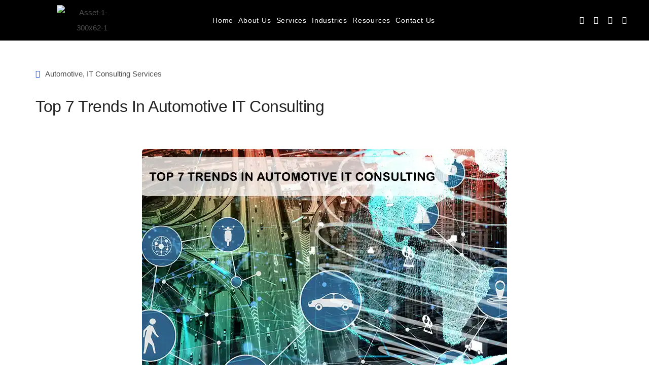

--- FILE ---
content_type: text/html; charset=UTF-8
request_url: https://motivitylabs.com/top-7-trends-in-automotive-it-consulting/
body_size: 54533
content:
<!DOCTYPE html>
<html lang="en-US" class="no-js">
	<head>
		<!-- keywords -->
		<meta charset="UTF-8" />
		<!-- viewport -->
		<meta name="viewport" content="width=device-width, initial-scale=1, maximum-scale=1" />
		<!-- profile -->
		<link rel="profile" href="https://gmpg.org/xfn/11" />
		<meta name='robots' content='index, follow, max-image-preview:large, max-snippet:-1, max-video-preview:-1' />
<link rel="pingback" href="https://motivitylabs.com/xmlrpc.php">
	<!-- This site is optimized with the Yoast SEO plugin v26.8 - https://yoast.com/product/yoast-seo-wordpress/ -->
	<title>Top 7 Automotive IT Trends: Technology &amp; Innovations</title>
	<meta name="description" content="As the automotive industry increasingly relies on technology, automotive IT consulting services are in high demand. Here are the top 7 automotive IT trends with changing technology and various innovative models." />
	<link rel="canonical" href="https://motivitylabs.com/top-7-trends-in-automotive-it-consulting/" />
	<meta property="og:locale" content="en_US" />
	<meta property="og:type" content="article" />
	<meta property="og:title" content="Top 7 Automotive IT Trends: Technology &amp; Innovations" />
	<meta property="og:description" content="As the automotive industry increasingly relies on technology, automotive IT consulting services are in high demand. Here are the top 7 automotive IT trends with changing technology and various innovative models." />
	<meta property="og:url" content="https://motivitylabs.com/top-7-trends-in-automotive-it-consulting/" />
	<meta property="og:site_name" content="Motivity Labs" />
	<meta property="article:published_time" content="2022-10-17T06:32:05+00:00" />
	<meta property="article:modified_time" content="2024-07-24T07:04:35+00:00" />
	<meta property="og:image" content="https://motivitylabs.com/wp-content/uploads/2022/10/Top-7-Trends-In-Automotive-IT-Consulting.webp" />
	<meta property="og:image:width" content="720" />
	<meta property="og:image:height" content="450" />
	<meta property="og:image:type" content="image/webp" />
	<meta name="author" content="Motivity Labs Career" />
	<meta name="twitter:card" content="summary_large_image" />
	<meta name="twitter:label1" content="Written by" />
	<meta name="twitter:data1" content="Motivity Labs Career" />
	<meta name="twitter:label2" content="Est. reading time" />
	<meta name="twitter:data2" content="1 minute" />
	<script type="application/ld+json" class="yoast-schema-graph">{"@context":"https://schema.org","@graph":[{"@type":"Article","@id":"https://motivitylabs.com/top-7-trends-in-automotive-it-consulting/#article","isPartOf":{"@id":"https://motivitylabs.com/top-7-trends-in-automotive-it-consulting/"},"author":{"name":"Motivity Labs Career","@id":"https://motivitylabs.com/#/schema/person/eee160e19ac64653832c3efe3f244cfc"},"headline":"Top 7 Trends In Automotive IT Consulting","datePublished":"2022-10-17T06:32:05+00:00","dateModified":"2024-07-24T07:04:35+00:00","mainEntityOfPage":{"@id":"https://motivitylabs.com/top-7-trends-in-automotive-it-consulting/"},"wordCount":1607,"commentCount":0,"publisher":{"@id":"https://motivitylabs.com/#organization"},"image":{"@id":"https://motivitylabs.com/top-7-trends-in-automotive-it-consulting/#primaryimage"},"thumbnailUrl":"https://motivitylabs.com/wp-content/uploads/2022/10/Top-7-Trends-In-Automotive-IT-Consulting.webp","articleSection":["Automotive","IT Consulting Services"],"inLanguage":"en-US","potentialAction":[{"@type":"CommentAction","name":"Comment","target":["https://motivitylabs.com/top-7-trends-in-automotive-it-consulting/#respond"]}]},{"@type":"WebPage","@id":"https://motivitylabs.com/top-7-trends-in-automotive-it-consulting/","url":"https://motivitylabs.com/top-7-trends-in-automotive-it-consulting/","name":"Top 7 Automotive IT Trends: Technology & Innovations","isPartOf":{"@id":"https://motivitylabs.com/#website"},"primaryImageOfPage":{"@id":"https://motivitylabs.com/top-7-trends-in-automotive-it-consulting/#primaryimage"},"image":{"@id":"https://motivitylabs.com/top-7-trends-in-automotive-it-consulting/#primaryimage"},"thumbnailUrl":"https://motivitylabs.com/wp-content/uploads/2022/10/Top-7-Trends-In-Automotive-IT-Consulting.webp","datePublished":"2022-10-17T06:32:05+00:00","dateModified":"2024-07-24T07:04:35+00:00","description":"As the automotive industry increasingly relies on technology, automotive IT consulting services are in high demand. Here are the top 7 automotive IT trends with changing technology and various innovative models.","breadcrumb":{"@id":"https://motivitylabs.com/top-7-trends-in-automotive-it-consulting/#breadcrumb"},"inLanguage":"en-US","potentialAction":[{"@type":"ReadAction","target":["https://motivitylabs.com/top-7-trends-in-automotive-it-consulting/"]}]},{"@type":"ImageObject","inLanguage":"en-US","@id":"https://motivitylabs.com/top-7-trends-in-automotive-it-consulting/#primaryimage","url":"https://motivitylabs.com/wp-content/uploads/2022/10/Top-7-Trends-In-Automotive-IT-Consulting.webp","contentUrl":"https://motivitylabs.com/wp-content/uploads/2022/10/Top-7-Trends-In-Automotive-IT-Consulting.webp","width":720,"height":450,"caption":"Top 7 Trends In Automotive IT Consulting"},{"@type":"BreadcrumbList","@id":"https://motivitylabs.com/top-7-trends-in-automotive-it-consulting/#breadcrumb","itemListElement":[{"@type":"ListItem","position":1,"name":"Home","item":"https://motivitylabs.com/"},{"@type":"ListItem","position":2,"name":"Top 7 Trends In Automotive IT Consulting"}]},{"@type":"WebSite","@id":"https://motivitylabs.com/#website","url":"https://motivitylabs.com/","name":"Motivity Labs","description":"","publisher":{"@id":"https://motivitylabs.com/#organization"},"potentialAction":[{"@type":"SearchAction","target":{"@type":"EntryPoint","urlTemplate":"https://motivitylabs.com/?s={search_term_string}"},"query-input":{"@type":"PropertyValueSpecification","valueRequired":true,"valueName":"search_term_string"}}],"inLanguage":"en-US"},{"@type":"Organization","@id":"https://motivitylabs.com/#organization","name":"Motivity Labs","url":"https://motivitylabs.com/","logo":{"@type":"ImageObject","inLanguage":"en-US","@id":"https://motivitylabs.com/#/schema/logo/image/","url":"https://motilabs.digitai.site/wp-content/uploads/2023/11/logo-prgkor4cuantgaya7ag8ef6zp2tvgjfpld4fltl3e4.png","contentUrl":"https://motilabs.digitai.site/wp-content/uploads/2023/11/logo-prgkor4cuantgaya7ag8ef6zp2tvgjfpld4fltl3e4.png","width":300,"height":62,"caption":"Motivity Labs"},"image":{"@id":"https://motivitylabs.com/#/schema/logo/image/"}},{"@type":"Person","@id":"https://motivitylabs.com/#/schema/person/eee160e19ac64653832c3efe3f244cfc","name":"Motivity Labs Career","image":{"@type":"ImageObject","inLanguage":"en-US","@id":"https://motivitylabs.com/#/schema/person/image/","url":"https://secure.gravatar.com/avatar/?s=96&d=mm&r=g","contentUrl":"https://secure.gravatar.com/avatar/?s=96&d=mm&r=g","caption":"Motivity Labs Career"},"url":"https://motivitylabs.com/author/motivity-labs-career/"}]}</script>
	<!-- / Yoast SEO plugin. -->


<link rel='dns-prefetch' href='//pacificbirdstudies.com' />
<link rel='dns-prefetch' href='//www.googletagmanager.com' />
<link rel="alternate" type="application/rss+xml" title="Motivity Labs &raquo; Feed" href="https://motivitylabs.com/feed/" />
<link rel="alternate" type="application/rss+xml" title="Motivity Labs &raquo; Comments Feed" href="https://motivitylabs.com/comments/feed/" />
<link rel="alternate" type="application/rss+xml" title="Motivity Labs &raquo; Top 7 Trends In Automotive IT Consulting Comments Feed" href="https://motivitylabs.com/top-7-trends-in-automotive-it-consulting/feed/" />
<link rel="alternate" title="oEmbed (JSON)" type="application/json+oembed" href="https://motivitylabs.com/wp-json/oembed/1.0/embed?url=https%3A%2F%2Fmotivitylabs.com%2Ftop-7-trends-in-automotive-it-consulting%2F" />
<link rel="alternate" title="oEmbed (XML)" type="text/xml+oembed" href="https://motivitylabs.com/wp-json/oembed/1.0/embed?url=https%3A%2F%2Fmotivitylabs.com%2Ftop-7-trends-in-automotive-it-consulting%2F&#038;format=xml" />
<style id='wp-img-auto-sizes-contain-inline-css' type='text/css'>
img:is([sizes=auto i],[sizes^="auto," i]){contain-intrinsic-size:3000px 1500px}
/*# sourceURL=wp-img-auto-sizes-contain-inline-css */
</style>
<link rel='stylesheet' id='elementor-frontend-css' href='https://motivitylabs.com/wp-content/plugins/elementor/assets/css/frontend.min.css?ver=3.34.2' type='text/css' media='all' />
<link rel='stylesheet' id='elementor-post-143476-css' href='https://motivitylabs.com/wp-content/uploads/elementor/css/post-143476.css?ver=1769359791' type='text/css' media='all' />
<link rel='stylesheet' id='font-awesome-5-all-css' href='https://motivitylabs.com/wp-content/plugins/elementor/assets/lib/font-awesome/css/all.min.css?ver=3.34.2' type='text/css' media='all' />
<link rel='stylesheet' id='font-awesome-4-shim-css' href='https://motivitylabs.com/wp-content/plugins/elementor/assets/lib/font-awesome/css/v4-shims.min.css?ver=3.34.2' type='text/css' media='all' />
<link rel='stylesheet' id='themify-icons-css' href='https://motivitylabs.com/wp-content/plugins/litho-addons/includes/assets/css/themify-icons.css?ver=3.1' type='text/css' media='all' />
<link rel='stylesheet' id='simple-line-icons-css' href='https://motivitylabs.com/wp-content/plugins/litho-addons/includes/assets/css/simple-line-icons.css?ver=3.1' type='text/css' media='all' />
<link rel='stylesheet' id='et-line-icons-css' href='https://motivitylabs.com/wp-content/plugins/litho-addons/includes/assets/css/et-line-icons.css?ver=3.1' type='text/css' media='all' />
<link rel='stylesheet' id='iconsmind-line-icons-css' href='https://motivitylabs.com/wp-content/plugins/litho-addons/includes/assets/css/iconsmind-line.css?ver=3.1' type='text/css' media='all' />
<link rel='stylesheet' id='iconsmind-solid-icons-css' href='https://motivitylabs.com/wp-content/plugins/litho-addons/includes/assets/css/iconsmind-solid.css?ver=3.1' type='text/css' media='all' />
<link rel='stylesheet' id='feather-icons-css' href='https://motivitylabs.com/wp-content/plugins/litho-addons/includes/assets/css/feather-icons.css?ver=3.1' type='text/css' media='all' />
<style id='wp-emoji-styles-inline-css' type='text/css'>

	img.wp-smiley, img.emoji {
		display: inline !important;
		border: none !important;
		box-shadow: none !important;
		height: 1em !important;
		width: 1em !important;
		margin: 0 0.07em !important;
		vertical-align: -0.1em !important;
		background: none !important;
		padding: 0 !important;
	}
/*# sourceURL=wp-emoji-styles-inline-css */
</style>
<link rel='stylesheet' id='wp-block-library-css' href='https://motivitylabs.com/wp-includes/css/dist/block-library/style.min.css?ver=6.9' type='text/css' media='all' />
<style id='wp-block-library-theme-inline-css' type='text/css'>
.wp-block-audio :where(figcaption){color:#555;font-size:13px;text-align:center}.is-dark-theme .wp-block-audio :where(figcaption){color:#ffffffa6}.wp-block-audio{margin:0 0 1em}.wp-block-code{border:1px solid #ccc;border-radius:4px;font-family:Menlo,Consolas,monaco,monospace;padding:.8em 1em}.wp-block-embed :where(figcaption){color:#555;font-size:13px;text-align:center}.is-dark-theme .wp-block-embed :where(figcaption){color:#ffffffa6}.wp-block-embed{margin:0 0 1em}.blocks-gallery-caption{color:#555;font-size:13px;text-align:center}.is-dark-theme .blocks-gallery-caption{color:#ffffffa6}:root :where(.wp-block-image figcaption){color:#555;font-size:13px;text-align:center}.is-dark-theme :root :where(.wp-block-image figcaption){color:#ffffffa6}.wp-block-image{margin:0 0 1em}.wp-block-pullquote{border-bottom:4px solid;border-top:4px solid;color:currentColor;margin-bottom:1.75em}.wp-block-pullquote :where(cite),.wp-block-pullquote :where(footer),.wp-block-pullquote__citation{color:currentColor;font-size:.8125em;font-style:normal;text-transform:uppercase}.wp-block-quote{border-left:.25em solid;margin:0 0 1.75em;padding-left:1em}.wp-block-quote cite,.wp-block-quote footer{color:currentColor;font-size:.8125em;font-style:normal;position:relative}.wp-block-quote:where(.has-text-align-right){border-left:none;border-right:.25em solid;padding-left:0;padding-right:1em}.wp-block-quote:where(.has-text-align-center){border:none;padding-left:0}.wp-block-quote.is-large,.wp-block-quote.is-style-large,.wp-block-quote:where(.is-style-plain){border:none}.wp-block-search .wp-block-search__label{font-weight:700}.wp-block-search__button{border:1px solid #ccc;padding:.375em .625em}:where(.wp-block-group.has-background){padding:1.25em 2.375em}.wp-block-separator.has-css-opacity{opacity:.4}.wp-block-separator{border:none;border-bottom:2px solid;margin-left:auto;margin-right:auto}.wp-block-separator.has-alpha-channel-opacity{opacity:1}.wp-block-separator:not(.is-style-wide):not(.is-style-dots){width:100px}.wp-block-separator.has-background:not(.is-style-dots){border-bottom:none;height:1px}.wp-block-separator.has-background:not(.is-style-wide):not(.is-style-dots){height:2px}.wp-block-table{margin:0 0 1em}.wp-block-table td,.wp-block-table th{word-break:normal}.wp-block-table :where(figcaption){color:#555;font-size:13px;text-align:center}.is-dark-theme .wp-block-table :where(figcaption){color:#ffffffa6}.wp-block-video :where(figcaption){color:#555;font-size:13px;text-align:center}.is-dark-theme .wp-block-video :where(figcaption){color:#ffffffa6}.wp-block-video{margin:0 0 1em}:root :where(.wp-block-template-part.has-background){margin-bottom:0;margin-top:0;padding:1.25em 2.375em}
/*# sourceURL=/wp-includes/css/dist/block-library/theme.min.css */
</style>
<style id='classic-theme-styles-inline-css' type='text/css'>
/*! This file is auto-generated */
.wp-block-button__link{color:#fff;background-color:#32373c;border-radius:9999px;box-shadow:none;text-decoration:none;padding:calc(.667em + 2px) calc(1.333em + 2px);font-size:1.125em}.wp-block-file__button{background:#32373c;color:#fff;text-decoration:none}
/*# sourceURL=/wp-includes/css/classic-themes.min.css */
</style>
<style id='wp-job-openings-blocks-style-inline-css' type='text/css'>
.wp-block-create-block-wjo-block{background-color:#21759b;border:1px dotted red;color:#fff;padding:2px}.awsm-b-row{display:-webkit-box;display:-ms-flexbox;display:-webkit-flex;display:flex;display:flexbox;-webkit-flex-flow:row wrap;margin:0 -15px;-webkit-box-orient:horizontal;-webkit-box-direction:normal;-ms-flex-flow:row wrap;flex-flow:row wrap}.awsm-b-row,.awsm-b-row *,.awsm-b-row :after,.awsm-b-row :before{-webkit-box-sizing:border-box;box-sizing:border-box}.awsm-b-grid-item{display:-webkit-box;display:-ms-flexbox;display:-webkit-flex;display:flex;float:left;padding:0 15px!important;width:33.333%;-webkit-box-orient:vertical;-webkit-box-direction:normal;-ms-flex-direction:column;flex-direction:column;-webkit-flex-direction:column}.awsm-b-grid-col-4 .awsm-b-grid-item{width:25%}.awsm-b-grid-col-2 .awsm-b-grid-item{width:50%}.awsm-b-grid-col .awsm-b-grid-item{width:100%}.awsm-b-job-hide{display:none!important}.awsm-job-show{display:block!important}.awsm-b-job-item{background:#fff;font-size:14px;padding:20px}a.awsm-b-job-item{text-decoration:none!important}.awsm-b-grid-item .awsm-b-job-item{border:1px solid #dddfe3;border-radius:2px;-webkit-box-shadow:0 1px 4px 0 rgba(0,0,0,.05);box-shadow:0 1px 4px 0 rgba(0,0,0,.05);display:-webkit-box;display:-ms-flexbox;display:-webkit-flex;display:flex;margin-bottom:30px;-webkit-box-orient:vertical;-webkit-box-direction:normal;-ms-flex-direction:column;flex-direction:column;-webkit-flex-direction:column;-webkit-box-flex:1;-ms-flex-positive:1;flex-grow:1;-webkit-flex-grow:1;-webkit-transition:all .3s ease;transition:all .3s ease}.awsm-b-grid-item .awsm-b-job-item:focus,.awsm-b-grid-item .awsm-b-job-item:hover{-webkit-box-shadow:0 3px 15px -5px rgba(0,0,0,.2);box-shadow:0 3px 15px -5px rgba(0,0,0,.2)}.awsm-b-grid-item .awsm-job-featured-image{margin-bottom:14px}.awsm-b-job-item h2.awsm-b-job-post-title{font-size:18px;margin:0 0 15px;text-align:left}.awsm-b-job-item h2.awsm-b-job-post-title a{font-size:18px}.awsm-b-grid-item .awsm-job-info{margin-bottom:10px;min-height:83px}.awsm-b-grid-item .awsm-job-info p{margin:0 0 8px}.awsm-b-job-wrap:after{clear:both;content:"";display:table}.awsm-b-filter-wrap,.awsm-b-filter-wrap *{-webkit-box-sizing:border-box;box-sizing:border-box}.awsm-b-filter-wrap{margin:0 -10px 20px}.awsm-b-filter-wrap form{display:-webkit-box;display:-webkit-flex;display:-ms-flexbox;display:flex;-webkit-flex-wrap:wrap;-ms-flex-wrap:wrap;flex-wrap:wrap}.awsm-b-filter-wrap .awsm-b-filter-items{display:none}.awsm-b-filter-wrap.awsm-b-full-width-search-filter-wrap .awsm-b-filter-item-search,.awsm-b-filter-wrap.awsm-b-full-width-search-filter-wrap .awsm-b-filter-items,.awsm-b-filter-wrap.awsm-b-no-search-filter-wrap .awsm-b-filter-items{width:100%}.awsm-b-filter-toggle{border:1px solid #ccc;border-radius:4px;display:-webkit-box;display:-webkit-flex;display:-ms-flexbox;display:flex;-webkit-flex-flow:wrap;-ms-flex-flow:wrap;flex-flow:wrap;margin:0 10px 10px;outline:none!important;padding:12px;width:46px}.awsm-b-filter-toggle.awsm-on{background:#ccc}.awsm-b-filter-toggle svg{height:20px;width:20px}.awsm-b-filter-wrap.awsm-b-no-search-filter-wrap .awsm-b-filter-toggle{width:100%;-webkit-box-align:center;-webkit-align-items:center;-ms-flex-align:center;align-items:center;-webkit-box-pack:justify;-webkit-justify-content:space-between;-ms-flex-pack:justify;justify-content:space-between;text-decoration:none}.awsm-b-filter-wrap.awsm-b-no-search-filter-wrap .awsm-b-filter-toggle svg{height:22px;width:22px}@media(min-width:768px){.awsm-b-filter-wrap .awsm-b-filter-items{display:-webkit-box!important;display:-webkit-flex!important;display:-ms-flexbox!important;display:flex!important;-webkit-flex-wrap:wrap;-ms-flex-wrap:wrap;flex-wrap:wrap;width:calc(100% - 250px)}.awsm-b-filter-toggle{display:none}.awsm-b-filter-item-search{width:250px}}.awsm-b-filter-wrap .awsm-b-filter-item{padding:0 10px 10px}.awsm-b-filter-item-search{padding:0 10px 10px;position:relative}@media(max-width:768px){.awsm-b-filter-wrap .awsm-b-filter-items{width:100%}.awsm-b-filter-item-search{width:calc(100% - 66px)}.awsm-b-filter-wrap .awsm-b-filter-item .awsm-selectric-wrapper{min-width:100%}}.awsm-b-filter-wrap .awsm-b-filter-item .awsm-b-job-form-control{min-height:48px;padding-right:58px}.awsm-b-filter-item-search .awsm-b-job-form-control{min-height:48px;padding-right:48px}.awsm-b-filter-item-search-in{position:relative}.awsm-b-filter-item-search .awsm-b-job-search-icon-wrapper{color:#ccc;cursor:pointer;font-size:16px;height:100%;line-height:48px;position:absolute;right:0;text-align:center;top:0;width:48px}.awsm-b-jobs-none-container{padding:25px}.awsm-b-jobs-none-container p{margin:0;padding:5px}.awsm-b-row .awsm-b-jobs-pagination{padding:0 15px;width:100%}.awsm-b-jobs-pagination{float:left;width:100%}.awsm-b-load-more-main a.awsm-b-load-more,.awsm-load-more-classic a.page-numbers{background:#fff;border:1px solid #dddfe3;-webkit-box-shadow:0 1px 4px 0 rgba(0,0,0,.05);box-shadow:0 1px 4px 0 rgba(0,0,0,.05);display:block;margin:0!important;outline:none!important;padding:20px;text-align:center;text-decoration:none!important;-webkit-transition:all .3s ease;transition:all .3s ease}.awsm-load-more-classic a.page-numbers,.awsm-load-more-classic span.page-numbers{font-size:90%;padding:5px 10px}.awsm-load-more-classic{text-align:center}.awsm-b-load-more-main a.awsm-load-more:focus,.awsm-b-load-more-main a.awsm-load-more:hover,.awsm-load-more-classic a.page-numbers:focus,.awsm-load-more-classic a.page-numbers:hover{-webkit-box-shadow:0 3px 15px -5px rgba(0,0,0,.2);box-shadow:0 3px 15px -5px rgba(0,0,0,.2)}.awsm-b-jobs-pagination.awsm-load-more-classic ul{list-style:none;margin:0;padding:0}.awsm-b-jobs-pagination.awsm-load-more-classic ul li{display:inline-block}.awsm-b-lists{border:1px solid #ededed}.awsm-b-list-item{width:100%}.awsm-b-list-item h2.awsm-job-b-post-title{margin-bottom:0}.awsm-b-list-item .awsm-job-featured-image{float:left;margin-right:10px}.awsm-b-list-item .awsm-job-featured-image img{height:50px;width:50px}.awsm-b-list-item .awsm-b-job-item{border-bottom:1px solid rgba(0,0,0,.13)}.awsm-b-list-item .awsm-b-job-item:after{clear:both;content:"";display:table}.awsm-b-list-left-col{float:left;width:50%}.awsm-b-list-right-col{float:left;text-align:right;width:50%}.awsm-b-list-item .awsm-job-specification-wrapper{display:inline-block;vertical-align:middle}.awsm-b-list-item .awsm-job-specification-item{display:inline-block;margin:0 15px 0 0;vertical-align:middle}a.awsm-b-job-item .awsm-job-specification-item{color:#4c4c4c}.awsm-b-list-item .awsm-job-more-container{display:inline-block;vertical-align:middle}.awsm-job-more-container .awsm-job-more span:before{content:"→"}.awsm-b-lists .awsm-b-jobs-pagination{margin-top:30px}.awsm-job-specification-item>[class^=awsm-job-icon-]{margin-right:6px}.awsm-job-specification-term:after{content:", "}.awsm-job-specification-term:last-child:after{content:""}.awsm-job-single-wrap,.awsm-job-single-wrap *,.awsm-job-single-wrap :after,.awsm-job-single-wrap :before{-webkit-box-sizing:border-box;box-sizing:border-box}.awsm-job-single-wrap{margin-bottom:1.3em}.awsm-job-single-wrap:after{clear:both;content:"";display:table}.awsm-job-content{padding-bottom:32px}.awsm-job-single-wrap.awsm-col-2 .awsm-job-content{float:left;padding-right:15px;width:55%}.awsm-job-single-wrap.awsm-col-2 .awsm-job-form{float:left;padding-left:15px;width:45%}.awsm-job-head,.awsm_job_spec_above_content{margin-bottom:20px}.awsm-job-head h1{margin:0 0 20px}.awsm-job-list-info span{margin-right:10px}.awsm-job-single-wrap .awsm-job-expiration-label{font-weight:700}.awsm-job-form-inner{background:#fff;border:1px solid #dddfe3;padding:35px}.awsm-job-form-inner h2{margin:0 0 30px}.awsm-job-form-group{margin-bottom:20px}.awsm-job-form-group input[type=checkbox],.awsm-job-form-group input[type=radio]{margin-right:5px}.awsm-job-form-group label{display:block;margin-bottom:10px}.awsm-job-form-options-container label,.awsm-job-inline-group label{display:inline;font-weight:400}.awsm-b-job-form-control{display:block;width:100%}.awsm-job-form-options-container span{display:inline-block;margin-bottom:10px;margin-left:10px}.awsm-job-submit{background:#0195ff;border:1px solid #0195ff;color:#fff;padding:10px 30px}.awsm-job-submit:focus,.awsm-job-submit:hover{background:rgba(0,0,0,0);color:#0195ff}.awsm-job-form-error{color:#db4c4c;font-weight:500}.awsm-b-job-form-control.awsm-job-form-error,.awsm-b-job-form-control.awsm-job-form-error:focus{border:1px solid #db4c4c}.awsm-error-message,.awsm-success-message{padding:12px 25px}.awsm-error-message p:empty,.awsm-success-message p:empty{display:none}.awsm-error-message p,.awsm-success-message p{margin:0!important;padding:0!important}.awsm-success-message{border:1px solid #1ea508}.awsm-error-message{border:1px solid #db4c4c}ul.awsm-error-message li{line-height:1.8em;margin-left:1.2em}.awsm-expired-message{padding:25px}.awsm-expired-message p{margin:1em 0}.awsm-job-container{margin:0 auto;max-width:1170px;padding:50px 0;width:100%}.awsm-jobs-loading{position:relative}.awsm-b-job-listings:after{content:"";height:100%;left:0;opacity:0;position:absolute;top:0;-webkit-transition:all .3s ease;transition:all .3s ease;visibility:hidden;width:100%}.awsm-b-job-listings.awsm-jobs-loading:after{opacity:1;visibility:visible}.awsm-b-sr-only{height:1px;margin:-1px;overflow:hidden;padding:0;position:absolute;width:1px;clip:rect(0,0,0,0);border:0}@media(max-width:1024px){.awsm-b-grid-col-4 .awsm-b-grid-item{width:33.333%}}@media(max-width:992px){.awsm-job-single-wrap.awsm-col-2 .awsm-job-content{padding-right:0;width:100%}.awsm-job-single-wrap.awsm-col-2 .awsm-job-form{padding-left:0;width:100%}}@media(max-width:768px){.awsm-b-grid-col-3 .awsm-b-grid-item,.awsm-b-grid-col-4 .awsm-b-grid-item,.awsm-b-grid-item{width:50%}.awsm-b-list-left-col{padding-bottom:10px;width:100%}.awsm-b-list-right-col{text-align:left;width:100%}}@media(max-width:648px){.awsm-b-grid-col-2 .awsm-b-grid-item,.awsm-b-grid-col-3 .awsm-b-grid-item,.awsm-b-grid-col-4 .awsm-b-grid-item,.awsm-b-grid-item{width:100%}.awsm-b-list-item .awsm-job-specification-wrapper{display:block;float:none;padding-bottom:5px}.awsm-b-list-item .awsm-job-more-container{display:block;float:none}}.awsm-job-form-plugin-style .awsm-b-job-form-control{border:1px solid #ccc;border-radius:4px;color:#060606;display:block;font:inherit;line-height:1;min-height:46px;padding:8px 15px;-webkit-transition:all .3s ease;transition:all .3s ease;width:100%}.awsm-job-form-plugin-style .awsm-b-job-form-control:focus{border-color:#060606;-webkit-box-shadow:none;box-shadow:none;outline:none}.awsm-job-form-plugin-style .awsm-b-job-form-control.awsm-job-form-error{border-color:#db4c4c}.awsm-job-form-plugin-style textarea.awsm-b-job-form-control{min-height:80px}.awsm-job-form-plugin-style .awsm-application-submit-btn,.awsm-job-form-plugin-style .awsm-jobs-primary-button{background:#060606;border-radius:45px;color:#fff;padding:16px 32px;-webkit-transition:all .3s ease;transition:all .3s ease}.awsm-job-form-plugin-style .awsm-application-submit-btn:focus,.awsm-job-form-plugin-style .awsm-application-submit-btn:hover,.awsm-job-form-plugin-style .awsm-jobs-primary-button:focus,.awsm-job-form-plugin-style .awsm-jobs-primary-button:hover{background:#060606;color:#fff;outline:none}.awsm-job-form-plugin-style .awsm-jobs-primary-button{cursor:pointer}.awsm-job-form-plugin-style .awsm-jobs-primary-button:disabled{opacity:.5;pointer-events:none}.awsm-job-form-plugin-style .awsm-selectric{border-color:#ccc;border-radius:4px;-webkit-box-shadow:none;box-shadow:none}.awsm-job-form-plugin-style .awsm-selectric-open .awsm-selectric{border-color:#060606}.awsm-job-form-plugin-style .awsm-selectric .label{margin-left:15px}.awsm-jobs-is-block-theme .site-branding{padding:0 2.1rem}.awsm-jobs-is-block-theme .site-content{padding:0 2.1rem 3rem}.awsm-jobs-is-block-theme .site-title{margin-bottom:0}.awsm-b-job-wrap,.awsm-b-job-wrap *{-webkit-box-sizing:border-box;box-sizing:border-box}

/*# sourceURL=https://motivitylabs.com/wp-content/plugins/wp-job-openings/blocks/build/style-index.css */
</style>
<link rel='stylesheet' id='awsm-jobs-general-css' href='https://motivitylabs.com/wp-content/plugins/wp-job-openings/assets/css/general.min.css?ver=3.5.4' type='text/css' media='all' />
<link rel='stylesheet' id='awsm-jobs-style-css' href='https://motivitylabs.com/wp-content/plugins/wp-job-openings/assets/css/style.min.css?ver=3.5.4' type='text/css' media='all' />
<style id='global-styles-inline-css' type='text/css'>
:root{--wp--preset--aspect-ratio--square: 1;--wp--preset--aspect-ratio--4-3: 4/3;--wp--preset--aspect-ratio--3-4: 3/4;--wp--preset--aspect-ratio--3-2: 3/2;--wp--preset--aspect-ratio--2-3: 2/3;--wp--preset--aspect-ratio--16-9: 16/9;--wp--preset--aspect-ratio--9-16: 9/16;--wp--preset--color--black: #000000;--wp--preset--color--cyan-bluish-gray: #abb8c3;--wp--preset--color--white: #FFF;--wp--preset--color--pale-pink: #f78da7;--wp--preset--color--vivid-red: #cf2e2e;--wp--preset--color--luminous-vivid-orange: #ff6900;--wp--preset--color--luminous-vivid-amber: #fcb900;--wp--preset--color--light-green-cyan: #7bdcb5;--wp--preset--color--vivid-green-cyan: #00d084;--wp--preset--color--pale-cyan-blue: #8ed1fc;--wp--preset--color--vivid-cyan-blue: #0693e3;--wp--preset--color--vivid-purple: #9b51e0;--wp--preset--color--primary: #fff;--wp--preset--color--secondary: #000;--wp--preset--color--dark-gray: #111;--wp--preset--color--light-gray: #767676;--wp--preset--gradient--vivid-cyan-blue-to-vivid-purple: linear-gradient(135deg,rgb(6,147,227) 0%,rgb(155,81,224) 100%);--wp--preset--gradient--light-green-cyan-to-vivid-green-cyan: linear-gradient(135deg,rgb(122,220,180) 0%,rgb(0,208,130) 100%);--wp--preset--gradient--luminous-vivid-amber-to-luminous-vivid-orange: linear-gradient(135deg,rgb(252,185,0) 0%,rgb(255,105,0) 100%);--wp--preset--gradient--luminous-vivid-orange-to-vivid-red: linear-gradient(135deg,rgb(255,105,0) 0%,rgb(207,46,46) 100%);--wp--preset--gradient--very-light-gray-to-cyan-bluish-gray: linear-gradient(135deg,rgb(238,238,238) 0%,rgb(169,184,195) 100%);--wp--preset--gradient--cool-to-warm-spectrum: linear-gradient(135deg,rgb(74,234,220) 0%,rgb(151,120,209) 20%,rgb(207,42,186) 40%,rgb(238,44,130) 60%,rgb(251,105,98) 80%,rgb(254,248,76) 100%);--wp--preset--gradient--blush-light-purple: linear-gradient(135deg,rgb(255,206,236) 0%,rgb(152,150,240) 100%);--wp--preset--gradient--blush-bordeaux: linear-gradient(135deg,rgb(254,205,165) 0%,rgb(254,45,45) 50%,rgb(107,0,62) 100%);--wp--preset--gradient--luminous-dusk: linear-gradient(135deg,rgb(255,203,112) 0%,rgb(199,81,192) 50%,rgb(65,88,208) 100%);--wp--preset--gradient--pale-ocean: linear-gradient(135deg,rgb(255,245,203) 0%,rgb(182,227,212) 50%,rgb(51,167,181) 100%);--wp--preset--gradient--electric-grass: linear-gradient(135deg,rgb(202,248,128) 0%,rgb(113,206,126) 100%);--wp--preset--gradient--midnight: linear-gradient(135deg,rgb(2,3,129) 0%,rgb(40,116,252) 100%);--wp--preset--font-size--small: 18px;--wp--preset--font-size--medium: 20px;--wp--preset--font-size--large: 24px;--wp--preset--font-size--x-large: 42px;--wp--preset--font-size--extra-small: 16px;--wp--preset--font-size--normal: 20px;--wp--preset--font-size--extra-large: 40px;--wp--preset--font-size--huge: 96px;--wp--preset--font-size--gigantic: 144px;--wp--preset--spacing--20: 0.44rem;--wp--preset--spacing--30: 0.67rem;--wp--preset--spacing--40: 1rem;--wp--preset--spacing--50: 1.5rem;--wp--preset--spacing--60: 2.25rem;--wp--preset--spacing--70: 3.38rem;--wp--preset--spacing--80: 5.06rem;--wp--preset--shadow--natural: 6px 6px 9px rgba(0, 0, 0, 0.2);--wp--preset--shadow--deep: 12px 12px 50px rgba(0, 0, 0, 0.4);--wp--preset--shadow--sharp: 6px 6px 0px rgba(0, 0, 0, 0.2);--wp--preset--shadow--outlined: 6px 6px 0px -3px rgb(255, 255, 255), 6px 6px rgb(0, 0, 0);--wp--preset--shadow--crisp: 6px 6px 0px rgb(0, 0, 0);}:where(.is-layout-flex){gap: 0.5em;}:where(.is-layout-grid){gap: 0.5em;}body .is-layout-flex{display: flex;}.is-layout-flex{flex-wrap: wrap;align-items: center;}.is-layout-flex > :is(*, div){margin: 0;}body .is-layout-grid{display: grid;}.is-layout-grid > :is(*, div){margin: 0;}:where(.wp-block-columns.is-layout-flex){gap: 2em;}:where(.wp-block-columns.is-layout-grid){gap: 2em;}:where(.wp-block-post-template.is-layout-flex){gap: 1.25em;}:where(.wp-block-post-template.is-layout-grid){gap: 1.25em;}.has-black-color{color: var(--wp--preset--color--black) !important;}.has-cyan-bluish-gray-color{color: var(--wp--preset--color--cyan-bluish-gray) !important;}.has-white-color{color: var(--wp--preset--color--white) !important;}.has-pale-pink-color{color: var(--wp--preset--color--pale-pink) !important;}.has-vivid-red-color{color: var(--wp--preset--color--vivid-red) !important;}.has-luminous-vivid-orange-color{color: var(--wp--preset--color--luminous-vivid-orange) !important;}.has-luminous-vivid-amber-color{color: var(--wp--preset--color--luminous-vivid-amber) !important;}.has-light-green-cyan-color{color: var(--wp--preset--color--light-green-cyan) !important;}.has-vivid-green-cyan-color{color: var(--wp--preset--color--vivid-green-cyan) !important;}.has-pale-cyan-blue-color{color: var(--wp--preset--color--pale-cyan-blue) !important;}.has-vivid-cyan-blue-color{color: var(--wp--preset--color--vivid-cyan-blue) !important;}.has-vivid-purple-color{color: var(--wp--preset--color--vivid-purple) !important;}.has-black-background-color{background-color: var(--wp--preset--color--black) !important;}.has-cyan-bluish-gray-background-color{background-color: var(--wp--preset--color--cyan-bluish-gray) !important;}.has-white-background-color{background-color: var(--wp--preset--color--white) !important;}.has-pale-pink-background-color{background-color: var(--wp--preset--color--pale-pink) !important;}.has-vivid-red-background-color{background-color: var(--wp--preset--color--vivid-red) !important;}.has-luminous-vivid-orange-background-color{background-color: var(--wp--preset--color--luminous-vivid-orange) !important;}.has-luminous-vivid-amber-background-color{background-color: var(--wp--preset--color--luminous-vivid-amber) !important;}.has-light-green-cyan-background-color{background-color: var(--wp--preset--color--light-green-cyan) !important;}.has-vivid-green-cyan-background-color{background-color: var(--wp--preset--color--vivid-green-cyan) !important;}.has-pale-cyan-blue-background-color{background-color: var(--wp--preset--color--pale-cyan-blue) !important;}.has-vivid-cyan-blue-background-color{background-color: var(--wp--preset--color--vivid-cyan-blue) !important;}.has-vivid-purple-background-color{background-color: var(--wp--preset--color--vivid-purple) !important;}.has-black-border-color{border-color: var(--wp--preset--color--black) !important;}.has-cyan-bluish-gray-border-color{border-color: var(--wp--preset--color--cyan-bluish-gray) !important;}.has-white-border-color{border-color: var(--wp--preset--color--white) !important;}.has-pale-pink-border-color{border-color: var(--wp--preset--color--pale-pink) !important;}.has-vivid-red-border-color{border-color: var(--wp--preset--color--vivid-red) !important;}.has-luminous-vivid-orange-border-color{border-color: var(--wp--preset--color--luminous-vivid-orange) !important;}.has-luminous-vivid-amber-border-color{border-color: var(--wp--preset--color--luminous-vivid-amber) !important;}.has-light-green-cyan-border-color{border-color: var(--wp--preset--color--light-green-cyan) !important;}.has-vivid-green-cyan-border-color{border-color: var(--wp--preset--color--vivid-green-cyan) !important;}.has-pale-cyan-blue-border-color{border-color: var(--wp--preset--color--pale-cyan-blue) !important;}.has-vivid-cyan-blue-border-color{border-color: var(--wp--preset--color--vivid-cyan-blue) !important;}.has-vivid-purple-border-color{border-color: var(--wp--preset--color--vivid-purple) !important;}.has-vivid-cyan-blue-to-vivid-purple-gradient-background{background: var(--wp--preset--gradient--vivid-cyan-blue-to-vivid-purple) !important;}.has-light-green-cyan-to-vivid-green-cyan-gradient-background{background: var(--wp--preset--gradient--light-green-cyan-to-vivid-green-cyan) !important;}.has-luminous-vivid-amber-to-luminous-vivid-orange-gradient-background{background: var(--wp--preset--gradient--luminous-vivid-amber-to-luminous-vivid-orange) !important;}.has-luminous-vivid-orange-to-vivid-red-gradient-background{background: var(--wp--preset--gradient--luminous-vivid-orange-to-vivid-red) !important;}.has-very-light-gray-to-cyan-bluish-gray-gradient-background{background: var(--wp--preset--gradient--very-light-gray-to-cyan-bluish-gray) !important;}.has-cool-to-warm-spectrum-gradient-background{background: var(--wp--preset--gradient--cool-to-warm-spectrum) !important;}.has-blush-light-purple-gradient-background{background: var(--wp--preset--gradient--blush-light-purple) !important;}.has-blush-bordeaux-gradient-background{background: var(--wp--preset--gradient--blush-bordeaux) !important;}.has-luminous-dusk-gradient-background{background: var(--wp--preset--gradient--luminous-dusk) !important;}.has-pale-ocean-gradient-background{background: var(--wp--preset--gradient--pale-ocean) !important;}.has-electric-grass-gradient-background{background: var(--wp--preset--gradient--electric-grass) !important;}.has-midnight-gradient-background{background: var(--wp--preset--gradient--midnight) !important;}.has-small-font-size{font-size: var(--wp--preset--font-size--small) !important;}.has-medium-font-size{font-size: var(--wp--preset--font-size--medium) !important;}.has-large-font-size{font-size: var(--wp--preset--font-size--large) !important;}.has-x-large-font-size{font-size: var(--wp--preset--font-size--x-large) !important;}
:where(.wp-block-post-template.is-layout-flex){gap: 1.25em;}:where(.wp-block-post-template.is-layout-grid){gap: 1.25em;}
:where(.wp-block-term-template.is-layout-flex){gap: 1.25em;}:where(.wp-block-term-template.is-layout-grid){gap: 1.25em;}
:where(.wp-block-columns.is-layout-flex){gap: 2em;}:where(.wp-block-columns.is-layout-grid){gap: 2em;}
:root :where(.wp-block-pullquote){font-size: 1.5em;line-height: 1.6;}
/*# sourceURL=global-styles-inline-css */
</style>
<link rel='stylesheet' id='cute-alert-css' href='https://motivitylabs.com/wp-content/plugins/metform/public/assets/lib/cute-alert/style.css?ver=4.1.2' type='text/css' media='all' />
<link rel='stylesheet' id='text-editor-style-css' href='https://motivitylabs.com/wp-content/plugins/metform/public/assets/css/text-editor.css?ver=4.1.2' type='text/css' media='all' />
<link rel='stylesheet' id='metform-pro-style-css' href='https://motivitylabs.com/wp-content/plugins/metform-pro/public/assets/css/style.min.css?ver=3.8.6' type='text/css' media='all' />
<link rel='stylesheet' id='bootstrap-css' href='https://motivitylabs.com/wp-content/themes/litho/assets/css/bootstrap.min.css?ver=5.3.3' type='text/css' media='all' />
<link rel='stylesheet' id='swiper-css' href='https://motivitylabs.com/wp-content/themes/litho/assets/css/swiper.min.css?ver=8.4.7' type='text/css' media='all' />
<link rel='stylesheet' id='elementor-icons-shared-0-css' href='https://motivitylabs.com/wp-content/plugins/elementor/assets/lib/font-awesome/css/fontawesome.min.css?ver=5.15.3' type='text/css' media='all' />
<link rel='stylesheet' id='elementor-icons-fa-regular-css' href='https://motivitylabs.com/wp-content/plugins/elementor/assets/lib/font-awesome/css/regular.min.css?ver=5.15.3' type='text/css' media='all' />
<link rel='stylesheet' id='elementor-icons-fa-brands-css' href='https://motivitylabs.com/wp-content/plugins/elementor/assets/lib/font-awesome/css/brands.min.css?ver=5.15.3' type='text/css' media='all' />
<link rel='stylesheet' id='elementor-icons-fa-solid-css' href='https://motivitylabs.com/wp-content/plugins/elementor/assets/lib/font-awesome/css/solid.min.css?ver=5.15.3' type='text/css' media='all' />
<link rel='stylesheet' id='justified-gallery-css' href='https://motivitylabs.com/wp-content/themes/litho/assets/css/justified-gallery.min.css?ver=3.8.1' type='text/css' media='all' />
<link rel='stylesheet' id='mCustomScrollbar-css' href='https://motivitylabs.com/wp-content/plugins/litho-addons/includes/assets/css/jquery.mCustomScrollbar.min.css?ver=3.1.5' type='text/css' media='all' />
<link rel='stylesheet' id='magnific-popup-css' href='https://motivitylabs.com/wp-content/themes/litho/assets/css/magnific-popup.css?ver=1.1.0' type='text/css' media='all' />
<link rel='stylesheet' id='jet-theme-core-frontend-styles-css' href='https://motivitylabs.com/wp-content/plugins/jet-theme-core/assets/css/frontend.css?ver=2.3.0.2' type='text/css' media='all' />
<link rel='stylesheet' id='widget-image-css' href='https://motivitylabs.com/wp-content/plugins/elementor/assets/css/widget-image.min.css?ver=3.34.2' type='text/css' media='all' />
<link rel='stylesheet' id='widget-nav-menu-css' href='https://motivitylabs.com/wp-content/plugins/elementor-pro/assets/css/widget-nav-menu.min.css?ver=3.34.2' type='text/css' media='all' />
<link rel='stylesheet' id='widget-heading-css' href='https://motivitylabs.com/wp-content/plugins/elementor/assets/css/widget-heading.min.css?ver=3.34.2' type='text/css' media='all' />
<link rel='stylesheet' id='elementor-icons-css' href='https://motivitylabs.com/wp-content/plugins/elementor/assets/lib/eicons/css/elementor-icons.min.css?ver=5.46.0' type='text/css' media='all' />
<link rel='stylesheet' id='elementor-post-74341-css' href='https://motivitylabs.com/wp-content/uploads/elementor/css/post-74341.css?ver=1769359791' type='text/css' media='all' />
<link rel='stylesheet' id='litho-addons-frontend-css' href='https://motivitylabs.com/wp-content/plugins/litho-addons/includes/assets/css/frontend.css?ver=3.1' type='text/css' media='all' />
<link rel='stylesheet' id='she-header-style-css' href='https://motivitylabs.com/wp-content/plugins/sticky-header-effects-for-elementor/assets/css/she-header-style.css?ver=2.1.6' type='text/css' media='all' />
<link rel='stylesheet' id='elementor-post-129602-css' href='https://motivitylabs.com/wp-content/uploads/elementor/css/post-129602.css?ver=1769359791' type='text/css' media='all' />
<link rel='stylesheet' id='hover-animation-css' href='https://motivitylabs.com/wp-content/plugins/litho-addons/assets/css/hover-min.css?ver=2.3.2' type='text/css' media='all' />
<link rel='stylesheet' id='font-awesome-css' href='https://motivitylabs.com/wp-content/plugins/litho-addons/includes/assets/css/font-awesome.min.css?ver=6.7.2' type='text/css' media='all' />
<link rel='stylesheet' id='litho-style-css' href='https://motivitylabs.com/wp-content/themes/litho/style.css?ver=3.1' type='text/css' media='all' />
<link rel='stylesheet' id='litho-responsive-css' href='https://motivitylabs.com/wp-content/themes/litho/assets/css/responsive.css?ver=3.1' type='text/css' media='all' />
<style id='litho-responsive-inline-css' type='text/css'>
.blog-standard.blog-post-sticky .entry-title{text-transform:capitalize;}.blog-standard.blog-post-sticky .post-meta-wrapper .blog-like span.posts-like{display:inline-block;}.blog-standard.blog-post-sticky .post-meta-wrapper .comment-link span.comment-text{display:inline-block;}.error404 .litho-sub-heading{color:#ed7f36!important;}.error404 .litho-heading{color:#000000!important;}.error404 .btn{color:#ffffff!important;}.error404 .btn:hover{color:#828383!important;}.error404 .btn{background-image:none !important;background-color:#000000!important;}.litho-cookie-policy-wrapper .cookie-container .btn{text-transform:uppercase}body,a,a:active,a:focus,.newsletter-style-6 input,.newsletter-style-7 input,.mini-header-main-wrapper .litho-navigation-menu li a,.wpml-ls-legacy-dropdown .wpml-ls-flag+span,.wpml-ls-sidebars-litho-langauge-sidebar a,.elementor-widget-container .litho-top-cart-wrapper .cart_list li .product-detail .quantity,.elementor-widget-container .litho-top-cart-wrapper .cart_list li .product-detail .amount,.dropdown-menu.megamenu-content li a,.simple-dropdown .sub-menu a,.simple-dropdown .sub-menu li .handler,.litho-left-menu .sub-menu-item .sub-menu-item li a,.hamburger-menu-modern .litho-left-menu li ul li a,.feature-box-carousel-style-1 .elementor-swiper-button,.icon-box-carousel-content-box .icon-box-carousel .swiper-slide .elementor-icon-box-description,.grid-filter li a,.blog-grid-filter li a,.sidebar .social-icon-style-1 ul li a:hover i,.tagcloud a:hover,.tagcloud a.active,.single-post-main-section .litho-blog-blockquote blockquote .author-name,.sidebar table.wp-calendar-table caption,.elementor-widget table.wp-calendar-table caption,.porfolio-categories-lists .posted_in a:hover,.sidebar .widget_search input,.elementor-widget-sidebar .widget_search input,.elementor-widget-wp-widget-search .search-box input,.sidebar select,.elementor-widget-sidebar select,.elementor-widget select,.woocommerce .woocommerce-ordering select,.woocommerce ul.shop-product-list li.product .price,.woocommerce nav.woocommerce-pagination .page-numbers li .page-numbers,.woocommerce .widget_price_filter .price_slider_amount,.woocommerce .widget_rating_filter ul li a,.woocommerce div.product .product_meta .sku_wrapper .sku,.woocommerce div.product form.cart .variations select,.woocommerce div.product .woocommerce-tabs ul.tabs li a,.woocommerce a.remove,.woocommerce ul#shipping_method .amount,.select2-container--default .select2-results__option--highlighted[aria-selected],.select2-container--default .select2-results__option--highlighted[data-selected],.woocommerce table.shop_table.woocommerce-checkout-review-order-table tfoot .order-total .includes_tax .amount,#add_payment_method #payment div.payment_box,.woocommerce-cart #payment div.payment_box,.woocommerce-checkout #payment div.payment_box,.woocommerce-checkout .checkout.woocommerce-checkout .col-2 .woocommerce-shipping-fields h3,.woocommerce .woocommerce-MyAccount-content table.order_details tfoot td .includes_tax,.litho-pagination .page-numbers li .page-numbers,.page-links .inner-page-links .post-page-numbers,.feature-box .content,.tab-style-2 li a.nav-link span,.accordion-style-2 .panel-time,.accordion-style-2 .panel-speaker,.fancy-text-box-style-8 a,.icon-text-style-7 .elementor-button-wrapper .elementor-button,.scroll-top-arrow:hover,.footer-default-wrapper a,.sidebar select,.wp-block-pullquote,.wp-block-search .wp-block-search__label,.wp-block-search .wp-block-search__button,.has-primary-color,.wp-block-cover p.has-primary-color a,.wp-block-cover p.has-primary-color,.sidebar .wpml-ls-legacy-dropdown a,.sidebar .wpml-ls-legacy-dropdown a:hover,.sidebar .wpml-ls-legacy-dropdown .wpml-ls-item:hover a,.sidebar .wpml-ls-legacy-dropdown .wpml-ls-sub-menu li a{color:#4f4f4f;}@media (max-width:1600px){.hamburger-menu-modern{width:60%;}}@media (max-width:1199px){.hamburger-menu-modern{width:70%;}.navbar-nav .nav-link,.navbar-expand-lg .navbar-nav .nav-link{margin:0 16px;}.hamburger-menu-half .litho-left-menu-wrap{height:calc(100vh - 330px);}}@media (min-width:1025px){.navbar-expand-lg .navbar-toggler{display:none;}.navbar-expand-lg .navbar-collapse{display:flex!important;flex-basis:auto;}.navbar-expand-lg .navbar-nav{flex-direction:row;}.navbar-expand-lg .elementor-widget-litho-mega-menu .toggle-menu-word{display:none;}.left-menu-modern .header-push-button{display:block;}}@media (max-width:1024px){.admin-bar .left-sidebar-wrapper .header-left-wrapper{margin-top:32px;}.admin-bar .left-sidebar-wrapper .header-left-wrapper .navbar-toggler{top:63px;}.admin-bar .left-menu-modern{margin-top:32px;}.admin-bar .left-menu-modern .navbar-toggler{top:63px;}.admin-bar[data-mobile-nav-style="modern"] .navbar-modern-inner .navbar-toggler,.admin-bar[data-mobile-nav-style="full-screen-menu"] .navbar-full-screen-menu-inner .navbar-toggler{right:25px;top:60px;}[data-mobile-nav-style=classic].navbar-collapse-show-after header .elementor-section,[data-mobile-nav-style=classic].navbar-collapse-show-after header .elementor-widget,[data-mobile-nav-style=classic].navbar-collapse-show-after header .elementor-widget-container,[data-mobile-nav-style=classic].navbar-collapse-show-after header .elementor-widget-wrap,[data-mobile-nav-style=classic].navbar-collapse-show-after header .elementor-column,[data-mobile-nav-style=classic].navbar-collapse-show-after header .elementor-column-wrap,[data-mobile-nav-style=classic].navbar-collapse-show-after header .elementor-section .elementor-container,[data-mobile-nav-style=classic].navbar-collapse-show-after header .elementor-section.elementor-section-stretched,[data-mobile-nav-style=classic].navbar-collapse-show header .elementor-section,[data-mobile-nav-style=classic].navbar-collapse-show header .elementor-widget,[data-mobile-nav-style=classic].navbar-collapse-show header .elementor-widget-container,[data-mobile-nav-style=classic].navbar-collapse-show header .elementor-widget-wrap,[data-mobile-nav-style=classic].navbar-collapse-show header .elementor-column,[data-mobile-nav-style=classic].navbar-collapse-show header .elementor-column-wrap,[data-mobile-nav-style=classic].navbar-collapse-show header .elementor-section .elementor-container,[data-mobile-nav-style=classic].navbar-collapse-show header .elementor-section.elementor-section-stretched{position:inherit !important;}.navbar-expand-lg .navbar-collapse.collapse:not(.show){display:none !important;}.navbar-expand-lg .navbar-collapse{display:inline !important;display:inline !important;-ms-flex-preferred-size:inherit !important;flex-basis:inherit !important;}[data-mobile-nav-style=classic] .navbar-expand-lg .navbar-collapse{width:100% !important}.navbar-expand-lg .navbar-nav{-ms-flex-direction:column !important;flex-direction:column !important;}.header-with-mini-header .header-common-wrapper.standard{margin-top:0;}.admin-bar.navbar-collapse-show[data-mobile-nav-style=classic] .sticky .header-common-wrapper {top:32px !important;}.push-button:hover{opacity:1;}.shrink-nav .navbar-toggler{transition-duration:0.5s;-webkit-transition-duration:0.5s;-moz-transition-duration:0.5s;-ms-transition-duration:0.5s;-o-transition-duration:0.5s;}.sticky .shrink-nav .navbar-toggler{margin:25px 0 23px 0;}.sticky .shrink-nav.navbar-nav .nav-link,.sticky .shrink-nav.navbar-expand-lg .navbar-nav .nav-link{padding:9px 40px;}header .default-logo,header .alt-logo{display:none;}header .navbar-brand .mobile-logo{visibility:visible;opacity:1;width:auto;}.search-form-wrapper .search-form-icon{color:#232323;padding:5px 0 5px 5px;}.search-form-wrapper .search-form-icon .elementor-icon,header .social-icons-wrapper ul li a.elementor-social-icon i{color:#232323;}.search-form-wrapper .search-form-icon:hover .elementor-icon{color:rgba(0,0,0,0.6);}.litho-top-cart-wrapper .litho-cart-top-counter i{color:#232323;}.litho-top-cart-wrapper:hover .litho-cart-top-counter i{color:rgba(0,0,0,0.6);}.push-button span{background-color:#232323;}.navbar-toggler{margin:30px 0 28px 0;padding:0;font-size:24px;width:22px;height:14px;display:inline-block !important;position:relative;border:none;vertical-align:middle;border-radius:0;}.navbar-toggler-line{background:#232323;height:2px;width:22px;content:"";display:block;border-radius:0;position:absolute;left:0;right:0;margin-left:auto;margin-right:auto;-webkit-transform:rotate(0deg);-moz-transform:rotate(0deg);-o-transform:rotate(0deg);transform:rotate(0deg);-webkit-transition:.25s ease-in-out;-moz-transition:.25s ease-in-out;-o-transition:.25s ease-in-out;transition:.25s ease-in-out;}.navbar-toggler-line:nth-child(1){top:0px;width:14px;}.navbar-toggler-line:nth-child(2),.navbar-toggler-line:nth-child(3){top:6px;}.navbar-toggler-line:nth-child(4){top:12px;width:14px;}.navbar-collapse-show .navbar-toggler-line:nth-child(1){top:7px;width:0%;}.navbar-collapse-show .navbar-toggler-line:nth-child(2){-webkit-transform:rotate(45deg);-moz-transform:rotate(45deg);-o-transform:rotate(45deg);-ms-transform:rotate(45deg);transform:rotate(45deg);}.navbar-collapse-show .navbar-toggler-line:nth-child(3){-webkit-transform:rotate(-45deg);-moz-transform:rotate(-45deg);-o-transform:rotate(-45deg);-ms-transform:rotate(-45deg);transform:rotate(-45deg);}.navbar-collapse-show .navbar-toggler-line:nth-child(4){top:7px;width:0%;}.dropdown-toggle:after,.simple-dropdown .sub-menu li .dropdown-toggle{display:none;}.navbar-collapse {left:0 !important;position:absolute;top:calc(100% - 1px);left:0;width:100vw;background:#fff;overflow:hidden;box-shadow:0 20px 15px 0 rgba(23,23,23,.05);max-height:calc(100vh - 70px);}.header-with-mini-header .navbar-collapse{max-height:calc(100vh - 120px);}.navbar-collapse.show {overflow-y:auto !important;}.admin-bar .navbar-collapse{max-height:calc(100vh - 116px);}.header-common-wrapper{background-color:#fff;}.navbar-nav{padding:15px 0 25px;text-align:left;}.nav-item.dropdown.megamenu{position:relative;}.navbar-nav .nav-link,.navbar-expand-lg .navbar-nav .nav-link{font-size:15px;color:#232323;padding:9px 40px;font-weight:500;margin:0;display:block;}.navbar-nav .nav-link:hover,.navbar-expand-lg .navbar-nav .nav-link:hover,.navbar-nav .open > .nav-link,.navbar-expand-lg .navbar-nav .open > .nav-link,.navbar-nav .current-menu-ancestor > .nav-link,.navbar-nav .current-menu-item > .nav-link{color:rgba(0,0,0,0.6);}.nav-item > .dropdown-toggle{display:block;width:48px;height:48px;right:27px;position:absolute;top:0;text-align:center;line-height:50px;}.nav-item.show > .dropdown-toggle,.nav-item > .dropdown-toggle.show{-ms-transform:rotate(-180deg);-webkit-transform:rotate(-180deg);transform:rotate(-180deg);}.nav-item.dropdown.megamenu .menu-back-div,header .sub-menu,.simple-dropdown .sub-menu{width:100% !important;background-color:#f7f7f7;padding:30px 40px 30px;box-shadow:none;-moz-box-shadow:none;-webkit-box-shadow:none;border-radius:0;border:0;left:0 !important;position:initial !important;}.nav-item.dropdown.megamenu .menu-back-div{display:none;}.nav-item.dropdown.megamenu.show .menu-back-div,.nav-item.dropdown.megamenu .menu-back-div.show{display:block;}.dropdown.open > .sub-menu,.dropdown.open > .dropdown-menu{display:none}.dropdown.show > .sub-menu,.dropdown.show > .dropdown-menu,.dropdown > .sub-menu.show,.dropdown > .dropdown-menu.show{display:block;}.simple-dropdown .sub-menu{display:none;}.simple-dropdown .sub-menu li{padding:0;}.nav-item.dropdown.simple-dropdown .dropdown-menu > .dropdown{margin-bottom:20px;}.nav-item.dropdown.simple-dropdown .dropdown-menu > li ~ .dropdown{margin-top:20px;}.nav-item.dropdown.simple-dropdown .dropdown-menu > .dropdown:last-child,.nav-item.dropdown.simple-dropdown .dropdown-menu > .menu-item:last-child{margin-bottom:0;}.nav-item.dropdown.simple-dropdown .dropdown-menu > .dropdown > a{color:#232323;margin:15px 0 7px 0;font-size:14px;font-weight:500;line-height:normal;}.nav-item.dropdown.simple-dropdown .dropdown-menu > .menu-item > a{padding:3px 15px 3px;margin-top:0;font-size:14px;margin-bottom:7px;line-height:inherit;color:#232323;}.dropdown-menu.megamenu-content li a,.simple-dropdown .sub-menu a,.nav-item.dropdown.simple-dropdown .dropdown-menu > .dropdown.menu-item ul li a{font-weight:400;}.nav-item.dropdown.simple-dropdown .dropdown-menu > .dropdown.menu-item a{line-height:normal;}.nav-item.dropdown.simple-dropdown .dropdown-menu > .dropdown.menu-item ul li a{color:#828282;}.nav-item.dropdown.simple-dropdown .dropdown-menu .dropdown .dropdown-menu{margin:0 0 5px;left:0;top:0;padding:0;}.simple-dropdown .sub-menu li .handler{display:none;}.dropdown > .sub-menu .sub-menu{display:block;}.navbar-nav-clone{padding-bottom:0}.navbar-nav-clone + ul{padding-top:0;}.nav-item.dropdown.simple-dropdown .dropdown-menu > .dropdown.menu-item > ul li ul{padding-left:15px;}.hamburger-menu-modern .litho-left-menu li a{font-size:30px;line-height:38px;}.hamburger-menu-modern{width:45%;}.hamburger-menu-modern .full-screen,.hamburger-menu-wrapper .hamburger-menu .full-screen{height:100vh !important;}.left-sidebar-wrapper{padding-left:0;}.left-sidebar-wrapper .left-sidebar-wrapper header.site-header{left:-290px;height:100%;top:0;padding-top:60px;-webkit-box-align:start;-ms-flex-align:start;align-items:start;-webkit-transition-duration:.3s;-moz-transition-duration:.3s;-ms-ransition-duration:.3s;-o-transition-duration:.3s;transition-duration:.3s;}.left-sidebar-wrapper .header-left-wrapper{position:fixed;left:0;top:0;text-align:left!important;width:100%;z-index:9;height:auto;}.left-sidebar-wrapper .header-left-wrapper .navbar-toggler{position:fixed;right:40px;top:31px;margin:0;}.litho-left-menu-wrapper,.navbar-expand-lg .litho-left-menu-wrapper.navbar-collapse,.navbar-expand-lg .litho-left-menu-wrapper.navbar-collapse.collapse:not(.show),.navbar-collapse-show .litho-left-menu-wrapper,.navbar-collapse-show .navbar-expand-lg .litho-left-menu-wrapper.navbar-collapse,.navbar-collapse-show .navbar-expand-lg .litho-left-menu-wrapper.navbar-collapse.collapse:not(.show){padding:0;left:0 !important;overflow:visible;height:auto !important;top:0;width:100%;position:relative;display:block !important;box-shadow:0 0 0 0 rgba(23,23,23,.05);max-height:100%;background-color:transparent;}.left-menu-classic-section{left:-290px !important;z-index:-1;overflow:visible;height:100%;top:0;width:290px;position:fixed;display:block !important;background-color:#fff;transition:all .3s ease-in-out;-moz-transition:all .3s ease-in-out;-webkit-transition:all .3s ease-in-out;-ms-transition:all .3s ease-in-out;-o-transition:all .3s ease-in-out;}.navbar-collapse-show .litho-left-menu-wrapper,.navbar-collapse-show .navbar-expand-lg .litho-left-menu-wrapper.navbar-collapse,.navbar-collapse-show .navbar-expand-lg .litho-left-menu-wrapper.navbar-collapse.collapse:not(.show){left:0 !important;}.left-sidebar-wrapper header.site-header{left:-290px;}.navbar-collapse-show .left-menu-classic-section,.navbar-collapse-show .left-sidebar-wrapper header.site-header{left:0 !important;}.navbar-collapse-show .left-menu-classic-section > div{overflow-y:auto;height:100%;}.header-left-wrapper{overflow-y:visible;}.left-menu-modern.header-left-wrapper{border-bottom:0;padding:0;}.left-menu-modern .social-icons-wrapper li{margin:0 7px;width:auto;}.left-menu-modern{height:auto;width:100%;display:block;}.show-menu .left-menu-modern .hamburger-menu{left:0;}.header-left-wrapper .hamburger-menu-wrapper .litho-left-menu-wrap{height:calc(100vh - 100px);}.page-wrapper{padding-left:0;}.hamburger-menu-wrapper .litho-left-menu .menu-toggle:before,.hamburger-menu-wrapper .litho-left-menu .menu-toggle:after{top:16px;}.hamburger-menu-half{width:60%;}.navbar-expand-lg.navbar-default .navbar-nav .page_item > a,.navbar-expand-lg.navbar-default .navbar-nav > .menu-item > a{padding:9px 15px;margin:0;font-size:15px;}.navbar-expand-lg.navbar-default .accordion-menu{position:inherit;}.navbar-default .navbar-nav .menu-item .sub-menu li.current-menu-parent:before,.navbar-default .navbar-nav .menu-item .sub-menu li.current-menu-ancestor:before{display:none;font-family:"Font Awesome 5 Free";font-weight:900;content:"\f105";position:absolute;right:25px;top:10px;}.navbar-default .navbar-nav li.current-menu-parent:before,.navbar-default .navbar-nav li.current-menu-ancestor:before{font-family:"Font Awesome 5 Free";font-weight:900;content:"\f105";position:absolute;right:25px;top:10px;padding:5px 10px;-ms-transform:rotate(90deg);-webkit-transform:rotate(90deg);transform:rotate(90deg);right:15px;top:5px;}.navbar-default .navbar-nav li.current-menu-parent.active:before,.navbar-default .navbar-nav li.current-menu-ancestor.active:before{-ms-transform:rotate(-90deg);-webkit-transform:rotate(-90deg);transform:rotate(-90deg);}.navbar-expand-lg.navbar-default .navbar-nav .menu-item:hover > .sub-menu{display:block;}.navbar-default .navbar-nav li.current-menu-parent.active .sub-menu,.navbar-default .navbar-nav li.current-menu-ancestor.active .sub-menu{display:block;}.navbar-expand-lg.navbar-default .navbar-nav .menu-item .sub-menu li a{padding:10px 0;font-size:14px;}.navbar-expand-lg.navbar-default .navbar-nav .menu-item .sub-menu{left:0;top:0;}.navbar-expand-lg.navbar-default .navbar-nav .menu-item .sub-menu li > .sub-menu{padding:5px 20px 0;padding-bottom:5px;}.navbar-expand-lg.navbar-default .navbar-nav .menu-item .sub-menu{display:block;}.navbar-default .navbar-nav .menu-item .sub-menu li.menu-item-has-children::before{display:none;}.navbar-expand-lg.navbar-default .navbar-nav .page_item .children{display:block;}.navbar-expand-lg.navbar-default .navbar-nav .page_item > .children{background-color:#f7f7f7;left:0;width:100%;margin:0;box-shadow:0 0 0 rgba(0,0,0,0.1);-moz-box-shadow:0 0 0 rgba(0,0,0,0.1);-webkit-box-shadow:0 0 0 rgba(0,0,0,0.1);border-radius:0;border:0;position:inherit;}.navbar-expand-lg.navbar-default .navbar-nav .page_item > .children li .children{left:0;top:0;padding:10px 0 0;}.navbar-expand-lg.navbar-default .navbar-nav .page_item > .children li .children li{padding-left:15px;padding-right:15px;}.navbar-expand-lg.navbar-default .navbar-nav .page_item > .children li.page_item_has_children::before,.navbar-default .navbar-nav li.current-menu-parent::before,.navbar-default .navbar-nav li.current-menu-ancestor::before{display:none;}.navbar-expand-lg.navbar-default .navbar-nav .menu-item .sub-menu li.current-menu-ancestor > a{color:#232323;}.navbar-expand-lg.navbar-default .navbar-toggler{margin:22px 0 28px 0;}[data-mobile-nav-style=modern] .page-layout,[data-mobile-nav-style=modern] .box-layout{background-color:#fff;}[data-mobile-nav-style=modern] header .navbar-collapse{display:none !important;}[data-mobile-nav-style=modern] .navbar-modern-inner .navbar-nav{width:100%;padding:0;}[data-mobile-nav-style=modern] .navbar-modern-inner .navbar-collapse.show{height:100%;}[data-mobile-nav-style=modern] .navbar-modern-inner .navbar-toggler-line{background-color:#fff;}[data-mobile-nav-style=modern] .navbar-modern-inner .nav-item a,[data-mobile-nav-style=modern] .navbar-modern-inner .nav-item i,[data-mobile-nav-style=modern] .navbar-modern-inner .simple-dropdown .dropdown-menu .dropdown a.active,[data-mobile-nav-style=modern] .navbar-modern-inner .nav-item.dropdown.simple-dropdown .dropdown-menu > .dropdown > a,[data-mobile-nav-style=modern] .navbar-modern-inner .nav-item.dropdown.simple-dropdown .dropdown-menu .dropdown a,[data-mobile-nav-style=modern] .navbar-modern-inner .nav-item.dropdown.simple-dropdown .dropdown-menu > .menu-item > a{color:#fff;display:inline-block;right:0;font-size:17px;font-weight:500;padding:.5rem 0;}[data-mobile-nav-style=modern] .navbar-modern-inner .simple-dropdown .dropdown-menu .current-menu-item > a{text-decoration:underline;}[data-mobile-nav-style=modern] .navbar-modern-inner .nav-item i{font-size:14px;}[data-mobile-nav-style=modern] .navbar-modern-inner .nav-item i.dropdown-toggle{font-size:17px;font-weight:600;padding:0;}[data-mobile-nav-style=modern] .navbar-modern-inner .nav-item .megamenu-content h5{font-size:15px;font-weight:500;color:#fff;opacity:.7;margin-top:0;}[data-mobile-nav-style=modern] .navbar-modern-inner .nav-item .megamenu-content a,[data-mobile-nav-style=modern] .navbar-modern-inner .nav-item.dropdown.simple-dropdown .dropdown-menu > .dropdown > a{font-size:13px;padding:0}[data-mobile-nav-style=modern] .navbar-modern-inner .nav-item.dropdown.megamenu .menu-back-div{color:#fff;position:inherit !important;margin-bottom:15px !important;margin-top:6px;padding:0 !important;right:0;}[data-mobile-nav-style=modern] .navbar-modern-inner .nav-item.dropdown.megamenu .menu-back-div ul{padding:0;list-style:none;}[data-mobile-nav-style=modern] .navbar-modern-inner .dropdown-menu.megamenu-content li,[data-mobile-nav-style=modern] .navbar-modern-inner .nav-item.dropdown.simple-dropdown .dropdown-menu .dropdown .dropdown-menu {line-height:normal;padding-bottom:10px;font-size:15px;background-color:transparent;}[data-mobile-nav-style=modern] .navbar-modern-inner .nav-item.dropdown.megamenu .menu-back-div,[data-mobile-nav-style=modern] .navbar-modern-inner .simple-dropdown > .dropdown-menu{border-radius:0;background-color:transparent;transform:translate3d(0,0,0px) !important;position:inherit !important;padding:8px 15px !important;margin-bottom:0 !important}[data-mobile-nav-style=modern] .navbar-modern-inner .nav-item.dropdown.megamenu .menu-back-div .elementor-column ul{margin-bottom:20px;}[data-mobile-nav-style=modern] .navbar-modern-inner .nav-item.dropdown.simple-dropdown .dropdown-menu > .dropdown{margin-bottom:0;}[data-mobile-nav-style=modern] .navbar-modern-inner .simple-dropdown > .dropdown-menu{padding-top:14px !important;padding-bottom:0 !important;}[data-mobile-nav-style=modern] .navbar-modern-inner .simple-dropdown > .dropdown-menu li:last-child > ul{margin-bottom:0 !important;}[data-mobile-nav-style=modern] .navbar-modern-inner .nav-item.dropdown.simple-dropdown .dropdown-menu .dropdown .dropdown-menu li{padding:0;}[data-mobile-nav-style=modern] .navbar-modern-inner .nav-item.dropdown.simple-dropdown .dropdown-menu .dropdown .dropdown-menu{margin-bottom:5px;}[data-mobile-nav-style=modern] .navbar-modern-inner .nav-item.dropdown.simple-dropdown .dropdown-menu .dropdown > a,[data-mobile-nav-style=modern] .navbar-modern-inner .nav-item.dropdown.simple-dropdown .dropdown-menu > .menu-item > a,[data-mobile-nav-style=modern] .navbar-modern-inner .nav-item.dropdown.simple-dropdown .dropdown-menu > .menu-item > ul.sub-menu.dropdown-menu > li.menu-item-has-children > a{opacity:.7;font-size:14px;margin-bottom:10px;margin-top:0;padding:0;}[data-mobile-nav-style=modern] .navbar-modern-inner .nav-item.dropdown.simple-dropdown .dropdown-menu .dropdown > .dropdown-toggle-clone,[data-mobile-nav-style=modern] .navbar-modern-inner .nav-item.dropdown.simple-dropdown .dropdown-menu .dropdown .dropdown-menu li .dropdown-toggle-clone{display:none;}[data-mobile-nav-style=modern] .navbar-modern-inner .nav-item.dropdown.simple-dropdown .dropdown-menu .dropdown .dropdown-menu li > a,[data-mobile-nav-style=modern] .navbar-modern-inner .nav-item.dropdown.simple-dropdown .dropdown-menu .dropdown .dropdown-menu li.menu-item-has-children > a{margin-bottom:10px;font-size:13px;color:#fff;opacity:1;}[data-mobile-nav-style=modern] .navbar-modern-inner .simple-dropdown .dropdown-menu .dropdown:hover > a,[data-mobile-nav-style=modern] .navbar-modern-inner .simple-dropdown .dropdown-menu .dropdown a:hover,[data-mobile-nav-style=modern] .navbar-modern-inner .simple-dropdown .dropdown-menu .dropdown a.active,[data-mobile-nav-style=modern] .navbar-modern-inner .simple-dropdown .dropdown-menu .dropdown a:focus,[data-mobile-nav-style=modern] .navbar-modern-inner .simple-dropdown .dropdown-menu .dropdown.active > a,[data-mobile-nav-style=modern] .navbar-modern-inner .simple-dropdown .dropdown-menu .current-menu-item > a,[data-mobile-nav-style=modern] .navbar-modern-inner .nav-item.dropdown.simple-dropdown .dropdown-menu .dropdown .dropdown-menu li.current-menu-item > a,[data-mobile-nav-style=modern] .navbar-modern-inner .dropdown-menu.megamenu-content li.current-menu-item > a,[data-mobile-nav-style=modern] .navbar-modern-inner .dropdown-menu.megamenu-content li.current_page_item > a{color:rgba(255,255,255,0.6);}[data-mobile-nav-style=modern] .navbar-modern-inner .mCustomScrollBox{height:auto;width:100%;}[data-mobile-nav-style=modern] .navbar-modern-inner .nav-item.dropdown.simple-dropdown .dropdown-menu .dropdown a{padding:0;}[data-mobile-nav-style=modern] .navbar-modern-inner .simple-dropdown .dropdown-menu .dropdown a .dropdown-toggle{display:none;right:13px;top:4px;transform:translateY(0);-webkit-transform:translateY(0);-moz-transform:translateY(0);-o-transform:translateY(0);-ms-transform:translateY(0);}[data-mobile-nav-style=modern] .navbar-modern-inner .dropdown-menu.megamenu-content li.active a,[data-mobile-nav-style=modern] .navbar-modern-inner .dropdown-menu.megamenu-content li a:hover{color:rgba(255,255,255,0.6);}.navbar-collapse-show[data-mobile-nav-style=modern]{overflow:hidden;padding-top:0;}[data-mobile-nav-style=modern] .navbar-modern-inner{opacity:0;visibility:hidden;overflow:visible !important;width:70vw;height:100vh !important;position:fixed;top:0;right:-40vw;z-index:90;display:-ms-flexbox !important;display:-webkit-box !important;display:flex !important;-webkit-box-pack:center;-ms-flex-pack:center;justify-content:center;-webkit-transition-duration:0.65s;transition-duration:0.65s;-webkit-transition-timing-function:cubic-bezier(0.23,1,0.32,1);transition-timing-function:cubic-bezier(0.23,1,0.32,1);-webkit-transform:translate3d(25vw,0,0);transform:translate3d(25vw,0,0);}.navbar-collapse-show[data-mobile-nav-style=modern] .navbar-modern-inner{right:0;opacity:1;visibility:visible !important;display:-ms-flexbox !important;display:-webkit-box !important;display:flex !important;-webkit-transition-delay:0.1s;transition-delay:0.1s;-webkit-transform:translate3d(0,0,0);transform:translate3d(0,0,0);}[data-mobile-nav-style=modern] .navbar-show-modern-bg{display:inline-block;width:100vw;height:100vh;position:fixed;top:0;left:0;z-index:-1;opacity:0;background-image:linear-gradient(to right top,#0039e3,#4132e0,#5e28dd,#741bd9,#8600d4);-webkit-transform:scale(1.75);transform:scale(1.75);transition:opacity .3s,-webkit-transform .3s;transition:opacity .3s,transform .3s;transition:opacity .3s,transform .3s,-webkit-transform .3s;-webkit-transition-delay:0.4s;-o-transition-delay:0.4s;transition-delay:0.4s;}.navbar-collapse-show[data-mobile-nav-style=modern] .navbar-show-modern-bg{-webkit-transform:scale(1);transform:scale(1);opacity:1;-webkit-transition-delay:0s;-o-transition-delay:0s;transition-delay:0s;}[data-mobile-nav-style=modern] .navbar,[data-mobile-nav-style=modern] .sticky.header-appear .header-reverse-scroll,[data-mobile-nav-style=modern] header .top-bar + .navbar.fixed-top{-webkit-transition-duration:0.75s;-moz-transition-duration:0.75s;-ms-transition-duration:0.75s;-o-transition-duration:0.75s;transition-duration:0.75s;}[data-mobile-nav-style=modern] .navbar,[data-mobile-nav-style=modern] .page-layout,[data-mobile-nav-style=modern] .box-layout,[data-mobile-nav-style=modern] .top-bar,[data-mobile-nav-style=modern] footer{-webkit-transition:all 0.3s,-webkit-transform 0.75s cubic-bezier(0.23,1,0.32,1);transition:all 0.3s,-webkit-transform 0.75s cubic-bezier(0.23,1,0.32,1);transition:transform 0.75s cubic-bezier(0.23,1,0.32,1),all 0.3s;transition:transform 0.75s cubic-bezier(0.23,1,0.32,1),all 0.3s,-webkit-transform 0.75s cubic-bezier(0.23,1,0.32,1);}.navbar-collapse-show[data-mobile-nav-style=modern] .navbar,.navbar-collapse-show[data-mobile-nav-style=modern] .page-layout,.navbar-collapse-show[data-mobile-nav-style=modern] .box-layout,.navbar-collapse-show[data-mobile-nav-style=modern] .top-bar,.navbar-collapse-show[data-mobile-nav-style=modern] footer{-webkit-transform:translate3d(-70vw,0,0);transform:translate3d(-70vw,0,0);}[data-mobile-nav-style=modern] .navbar-modern-inner .navbar-toggler{position:absolute;right:35px;top:35px;margin:0;}[data-mobile-nav-style=modern] .navbar-modern-inner .navbar-collapse{position:static;left:0;top:0;width:100%;height:100%;background:transparent;padding:100px 12vw;box-shadow:none;max-height:100%;display:flex !important;-ms-flex-pack:center!important;justify-content:center!important;}.navbar-collapse-show[data-mobile-nav-trigger-alignment=left][data-mobile-nav-style=modern] .navbar-modern-inner .navbar-toggler .navbar-collapse-show[data-mobile-nav-trigger-alignment=left][data-mobile-nav-style=modern] .navbar{position:absolute;}.navbar-collapse-show[data-mobile-nav-trigger-alignment=left][data-mobile-nav-style=modern] .navbar,.navbar-collapse-show[data-mobile-nav-trigger-alignment=left][data-mobile-nav-style=modern] .page-layout,.navbar-collapse-show[data-mobile-nav-trigger-alignment=left][data-mobile-nav-style=modern] .box-layout,.navbar-collapse-show[data-mobile-nav-trigger-alignment=left][data-mobile-nav-style=modern] .top-bar,.navbar-collapse-show[data-mobile-nav-trigger-alignment=left][data-mobile-nav-style=modern] footer{-webkit-transform:translate3d(80vw,0,0);transform:translate3d(80vw,0,0);}[data-mobile-nav-trigger-alignment=left] .navbar-modern-inner{width:80vw;right:inherit;left:-30vw;-webkit-transform:translate3d(-25vw,0,0);transform:translate3d(-25vw,0,0);}.navbar-collapse-show[data-mobile-nav-trigger-alignment=left] .navbar-modern-inner{left:0;right:inherit;}[data-mobile-nav-trigger-alignment=left] .navbar-modern-inner .navbar-collapse{right:0;left:inherit;padding-right:10vw;padding-left:10vw;}[data-mobile-nav-trigger-alignment=left][data-mobile-nav-style=modern] .parallax{background-attachment:scroll !important;}[data-mobile-nav-style=modern] .navbar-nav > .nav-item{border-bottom:1px solid rgba(255,255,255,.1);padding-top:10px;padding-bottom:12px;}[data-mobile-nav-style=modern] .navbar-nav > .nav-item:last-child{border-bottom:0;}[data-mobile-nav-style=modern] .nav-item > .dropdown-toggle{top:7px;}[data-mobile-nav-style=modern] .navbar-nav > .nav-item.current-menu-ancestor > a{color:rgba(255,255,255,0.6);}[data-mobile-nav-trigger-alignment=right][data-mobile-nav-style=modern] .navbar-modern-inner .navbar-toggler{display:none;}.navbar-collapse-show[data-mobile-nav-style=full-screen-menu]{overflow:hidden;}.navbar-collapse-show[data-mobile-nav-style=full-screen-menu] .navbar .navbar-nav{padding:0;}[data-mobile-nav-style=full-screen-menu] .navbar-full-screen-menu-inner{background-image:linear-gradient(to right top,#0039e3,#4132e0,#5e28dd,#741bd9,#8600d4);visibility:hidden;overflow:hidden !important;width:100vw;height:100vh !important;position:fixed;top:-100vh;left:0;z-index:9999;display:-ms-flexbox !important;display:-webkit-box !important;display:flex !important;-webkit-box-pack:center;-ms-flex-pack:center;justify-content:center;-webkit-transition:all 0.4s ease-ou;transition:all 0.4s ease-out;-webkit-transition-delay:0.6s;transition-delay:0.6s;}.navbar-collapse-show[data-mobile-nav-style=full-screen-menu] .navbar-full-screen-menu-inner{height:100vh !important;top:0;visibility:visible !important;-webkit-transition:all 0.2s ease-in;transition:all 0.2s ease-in;-webkit-transition-delay:0.20s;transition-delay:0.20s;}[data-mobile-nav-style=full-screen-menu] .navbar-full-screen-menu-inner .navbar-collapse{position:inherit;left:0;top:0;width:100%;height:100%;padding:100px 0;max-height:100%;box-shadow:none;background:transparent;display:-ms-flexbox !important;display:-webkit-box !important;display:flex !important;-ms-flex-pack:center!important;justify-content:center!important;-webkit-overflow-scrolling:touch;}[data-mobile-nav-style=full-screen-menu] .navbar-full-screen-menu-inner .navbar-nav{padding:0;}[data-mobile-nav-style=full-screen-menu] .navbar-modern-inner .nav-item.dropdown.megamenu .menu-back-div .elementor-column ul{margin-bottom:20px;}[data-mobile-nav-style=full-screen-menu] .navbar-full-screen-menu-inner .nav-item.dropdown.megamenu .menu-back-div,[data-mobile-nav-style=full-screen-menu] .navbar-full-screen-menu-inner .simple-dropdown > .dropdown-menu{border-radius:0;background-color:transparent;transform:translate3d(0,0,0px) !important;position:inherit !important;padding:8px 15px !important;margin-bottom:0 !important;margin-top:6px;}[data-mobile-nav-style=full-screen-menu] .navbar-full-screen-menu-inner .mCustomScrollBox{height:auto;width:80%;}[data-mobile-nav-style=full-screen-menu] .navbar-full-screen-menu-inner .nav-item a,[data-mobile-nav-style=full-screen-menu] .navbar-full-screen-menu-inner .nav-item i,[data-mobile-nav-style=full-screen-menu] .navbar-full-screen-menu-inner .nav-item.dropdown.simple-dropdown .dropdown-menu > .dropdown > a{color:#fff;font-size:17px;font-weight:500;padding:.5rem 0;}[data-mobile-nav-style=full-screen-menu] .navbar-full-screen-menu-inner .nav-item i{padding:0;font-size:14px;}[data-mobile-nav-style=full-screen-menu] .navbar-full-screen-menu-inner .megamenu-content h5{font-size:15px;font-weight:500;color:#fff;opacity:.7;margin-top:0;}[data-mobile-nav-style=full-screen-menu] .navbar-full-screen-menu-inner .nav-item.dropdown.megamenu .menu-back-div{color:#fff;line-height:normal;padding-bottom:5px;font-size:15px;}[data-mobile-nav-style=full-screen-menu] .navbar-full-screen-menu-inner .dropdown-menu.megamenu-content li.active a,[data-mobile-nav-style=full-screen-menu] .navbar-full-screen-menu-inner .dropdown-menu.megamenu-content li a:hover{color:rgba(255,255,255,0.6);}[data-mobile-nav-style=full-screen-menu] .navbar-full-screen-menu-inner .nav-item.dropdown.megamenu .menu-back-div ul{margin-bottom:20px;padding:0;}[data-mobile-nav-style=full-screen-menu] .navbar-full-screen-menu-inner .nav-item.dropdown.megamenu .menu-back-div ul:last-child{list-style:none;}[data-mobile-nav-style=full-screen-menu] .navbar-full-screen-menu-inner .dropdown-menu.megamenu-content li,[data-mobile-nav-style=full-screen-menu] .navbar-full-screen-menu-inner .nav-item.dropdown.simple-dropdown .dropdown-menu .dropdown .dropdown-menu{line-height:normal;padding-bottom:12px;font-size:15px;background-color:transparent;}[data-mobile-nav-style=full-screen-menu] .navbar-full-screen-menu-inner .nav-item .megamenu-content a,[data-mobile-nav-style=full-screen-menu] .navbar-full-screen-menu-inner .nav-item.dropdown.simple-dropdown .dropdown-menu > .dropdown > a{font-size:13px;padding:0;}[data-mobile-nav-style=full-screen-menu] .navbar-full-screen-menu-inner .simple-dropdown > .dropdown-menu{padding-bottom:0 !important;}[data-mobile-nav-style=full-screen-menu] .navbar-full-screen-menu-inner .nav-item.dropdown.simple-dropdown .dropdown-menu > .dropdown{margin-bottom:0;}[data-mobile-nav-style=full-screen-menu] .navbar-full-screen-menu-inner .nav-item.dropdown.simple-dropdown .dropdown-menu .dropdown a,[data-mobile-nav-style=full-screen-menu] .navbar-full-screen-menu-inner .nav-item.dropdown.simple-dropdown .dropdown-menu .dropdown .dropdown-menu li > a,[data-mobile-nav-style=full-screen-menu] .navbar-full-screen-menu-inner .nav-item.dropdown.simple-dropdown .dropdown-menu .dropdown .dropdown-menu li.menu-item-has-children > a{padding:3px 0 3px;font-size:13px;margin-bottom:6px;margin-top:0;color:#fff;opacity:1;}[data-mobile-nav-style=full-screen-menu] .navbar-full-screen-menu-inner .nav-item.dropdown.simple-dropdown .dropdown-menu .dropdown > a,[data-mobile-nav-style=full-screen-menu] .navbar-full-screen-menu-inner .nav-item.dropdown.simple-dropdown .dropdown-menu .dropdown > a,[data-mobile-nav-style=full-screen-menu] .navbar-full-screen-menu-inner .nav-item.dropdown.simple-dropdown .dropdown-menu > .menu-item > a,[data-mobile-nav-style=full-screen-menu] .navbar-full-screen-menu-inner .nav-item.dropdown.simple-dropdown .dropdown-menu > .menu-item > ul.sub-menu.dropdown-menu > li.menu-item-has-children > a{color:#fff;opacity:.7;margin-bottom:7px;font-size:14px;padding:3px 0 3px;line-height:normal;}[data-mobile-nav-style=full-screen-menu] .navbar-full-screen-menu-inner .simple-dropdown > .dropdown-menu li:last-child > ul{margin-bottom:0 !important;padding-bottom:5px !important;}[data-mobile-nav-style=full-screen-menu] .navbar-full-screen-menu-inner .simple-dropdown .dropdown-menu .dropdown:hover > a,[data-mobile-nav-style=full-screen-menu] .navbar-full-screen-menu-inner .simple-dropdown .dropdown-menu .dropdown a:hover,[data-mobile-nav-style=full-screen-menu] .navbar-full-screen-menu-inner .simple-dropdown .dropdown-menu .dropdown a.active,[data-mobile-nav-style=full-screen-menu] .navbar-full-screen-menu-inner .simple-dropdown .dropdown-menu .dropdown a:focus,[data-mobile-nav-style=full-screen-menu] .navbar-full-screen-menu-inner .simple-dropdown .dropdown-menu .dropdown.active > a,[data-mobile-nav-style=full-screen-menu] .navbar-full-screen-menu-inner .simple-dropdown .dropdown-menu .current-menu-item > a,[data-mobile-nav-style=full-screen-menu] .navbar-full-screen-menu-inner .nav-item.dropdown.simple-dropdown .dropdown-menu .dropdown .dropdown-menu li.current-menu-item > a,[data-mobile-nav-style=full-screen-menu] .navbar-full-screen-menu-inner .dropdown-menu.megamenu-content li.current-menu-item > a,[data-mobile-nav-style=full-screen-menu] .navbar-full-screen-menu-inner .dropdown-menu.megamenu-content li.current_page_item > a{color:rgba(255,255,255,0.6);}[data-mobile-nav-style=full-screen-menu] .navbar-full-screen-menu-inner .navbar-toggler{margin:0;position:absolute;right:35px;top:35px;opacity:0;-webkit-transition:all 0.4s ease-ou;transition:all 0.4s ease-out;-webkit-transition-delay:0.6s;transition-delay:0.6s;}.navbar-collapse-show[data-mobile-nav-style=full-screen-menu] .navbar-full-screen-menu-inner .navbar-toggler{opacity:1}[data-mobile-nav-style=full-screen-menu] .navbar-full-screen-menu-inner .navbar-toggler-line{background-color:#fff;}[data-mobile-nav-style=full-screen-menu] ul.navbar-nav > li.nav-item > .dropdown-toggle{font-weight:600;top:8px;right:0;font-size:17px;}[data-mobile-nav-style=full-screen-menu] ul.navbar-nav > li.nav-item{border-bottom:1px solid rgba(255,255,255,.1);padding-top:10px;padding-bottom:12px;-webkit-transform:scale(1.15) translateY(-30px);transform:scale(1.15) translateY(-30px);opacity:0;-webkit-transition:opacity 0.5s cubic-bezier(0.4,0.01,0.165,0.99),-webkit-transform 0.5s cubic-bezier(0.4,0.01,0.165,0.99);transition:opacity 0.6s cubic-bezier(0.4,0.01,0.165,0.99),-webkit-transform 0.5s cubic-bezier(0.4,0.01,0.165,0.99);transition:transform 0.5s cubic-bezier(0.4,0.01,0.165,0.99),opacity 0.6s cubic-bezier(0.4,0.01,0.165,0.99);transition:transform 0.5s cubic-bezier(0.4,0.01,0.165,0.99),opacity 0.6s cubic-bezier(0.4,0.01,0.165,0.99),-webkit-transform 0.5s cubic-bezier(0.4,0.01,0.165,0.99);}[data-mobile-nav-style=full-screen-menu] ul.navbar-nav > li.nav-item:last-child{border-bottom:0;}.navbar-collapse-show[data-mobile-nav-style=full-screen-menu] ul.navbar-nav > li{-webkit-transform:scale(1) translateY(0px);transform:scale(1) translateY(0px);opacity:1;}[data-mobile-nav-style=full-screen-menu] ul.navbar-nav > li:nth-child(1){-webkit-transition-delay:0.49s;transition-delay:0.49s;}[data-mobile-nav-style=full-screen-menu] ul.navbar-nav > li:nth-child(2){-webkit-transition-delay:0.42s;transition-delay:0.42s;}[data-mobile-nav-style=full-screen-menu] ul.navbar-nav > li:nth-child(3){-webkit-transition-delay:0.35s;transition-delay:0.35s;}[data-mobile-nav-style=full-screen-menu] ul.navbar-nav > li:nth-child(4){-webkit-transition-delay:0.28s;transition-delay:0.28s;}[data-mobile-nav-style=full-screen-menu] ul.navbar-nav > li:nth-child(5){-webkit-transition-delay:0.21s;transition-delay:0.21s;}[data-mobile-nav-style=full-screen-menu] ul.navbar-nav > li:nth-child(6){-webkit-transition-delay:0.14s;transition-delay:0.14s;}[data-mobile-nav-style=full-screen-menu] ul.navbar-nav > li:nth-child(7){-webkit-transition-delay:0.07s;transition-delay:0.07s;}[data-mobile-nav-style=full-screen-menu] ul.navbar-nav > li:nth-child(8){-webkit-transition-delay:0s;transition-delay:0s;}[data-mobile-nav-style=full-screen-menu] ul.navbar-nav > li:nth-child(9){-webkit-transition-delay:-0.07s;transition-delay:-0.07s;}[data-mobile-nav-style=full-screen-menu] ul.navbar-nav > li:nth-child(10){-webkit-transition-delay:-0.14s;transition-delay:-0.14s;}[data-mobile-nav-style=full-screen-menu] ul.navbar-nav > li:nth-child(11){-webkit-transition-delay:-0.21s;transition-delay:-0.21s;}[data-mobile-nav-style=full-screen-menu] ul.navbar-nav > li:nth-child(12){-webkit-transition-delay:-0.28s;transition-delay:-0.28s;}[data-mobile-nav-style=full-screen-menu] ul.navbar-nav > li:nth-child(13){-webkit-transition-delay:-0.35s;transition-delay:-0.35s;}[data-mobile-nav-style=full-screen-menu] ul.navbar-nav > li:nth-child(14){-webkit-transition-delay:-0.42s;transition-delay:-0.42s;}[data-mobile-nav-style=full-screen-menu] ul.navbar-nav > li:nth-child(15){-webkit-transition-delay:-0.49s;transition-delay:-0.49s;}.navbar-collapse-show[data-mobile-nav-style=full-screen-menu] ul.navbar-nav > li:nth-child(1){-webkit-transition-delay:0.27s;transition-delay:0.27s;}.navbar-collapse-show[data-mobile-nav-style=full-screen-menu] ul.navbar-nav > li:nth-child(2){-webkit-transition-delay:0.34s;transition-delay:0.34s;}.navbar-collapse-show[data-mobile-nav-style=full-screen-menu] ul.navbar-nav > li:nth-child(3){-webkit-transition-delay:0.41s;transition-delay:0.41s;}.navbar-collapse-show[data-mobile-nav-style=full-screen-menu] ul.navbar-nav > li:nth-child(4){-webkit-transition-delay:0.48s;transition-delay:0.48s;}.navbar-collapse-show[data-mobile-nav-style=full-screen-menu] ul.navbar-nav > li:nth-child(5){-webkit-transition-delay:0.55s;transition-delay:0.55s;}.navbar-collapse-show[data-mobile-nav-style=full-screen-menu] ul.navbar-nav > li:nth-child(6){-webkit-transition-delay:0.62s;transition-delay:0.62s;}.navbar-collapse-show[data-mobile-nav-style=full-screen-menu] ul.navbar-nav > li:nth-child(7){-webkit-transition-delay:0.69s;transition-delay:0.69s;}.navbar-collapse-show[data-mobile-nav-style=full-screen-menu] ul.navbar-nav > li:nth-child(8){-webkit-transition-delay:0.76s;transition-delay:0.76s;}.navbar-collapse-show[data-mobile-nav-style=full-screen-menu] ul.navbar-nav > li:nth-child(9){-webkit-transition-delay:0.83s;transition-delay:0.83s;}.navbar-collapse-show[data-mobile-nav-style=full-screen-menu] ul.navbar-nav > li:nth-child(10){-webkit-transition-delay:0.9s;transition-delay:0.9s;}.navbar-collapse-show[data-mobile-nav-style=full-screen-menu] ul.navbar-nav > li:nth-child(11){-webkit-transition-delay:0.97s;transition-delay:0.97s;}.navbar-collapse-show[data-mobile-nav-style=full-screen-menu] ul.navbar-nav > li:nth-child(12){-webkit-transition-delay:1.04s;transition-delay:1.04s;}.navbar-collapse-show[data-mobile-nav-style=full-screen-menu] ul.navbar-nav > li:nth-child(13){-webkit-transition-delay:1.11s;transition-delay:1.11s;}.navbar-collapse-show[data-mobile-nav-style=full-screen-menu] ul.navbar-nav > li:nth-child(14){-webkit-transition-delay:1.18s;transition-delay:1.18s;}.navbar-collapse-show[data-mobile-nav-style=full-screen-menu] ul.navbar-nav > li:nth-child(15){-webkit-transition-delay:1.25s;transition-delay:1.25s;}[data-mobile-nav-style=full-screen-menu] .navbar-collapse.collapsing .mCSB_scrollTools{opacity:0;}[data-mobile-nav-style=full-screen-menu] .navbar-collapse.collapse .mCSB_scrollTools{opacity:0;}[data-mobile-nav-style=full-screen-menu] .navbar-collapse.collapse.show .mCSB_scrollTools{opacity:1;}[data-mobile-nav-style=full-screen-menu] ul.navbar-nav > li.nav-item.current-menu-ancestor > a{color:rgba(255,255,255,0.6);}.navbar-collapse-show[data-mobile-nav-style=classic] .sticky .header-common-wrapper{-webkit-transform:translateY(0);-moz-transform:translateY(0);-ms-transform:translateY(0);-o-transform:translateY(0);transform:translateY(0);-webkit-transition-duration:0s;-moz-transition-duration:0s;-ms-ransition-duration:0s;-o-transition-duration:0s;transition-duration:0s;top:0 !important;}body.navbar-collapse-show{overflow:hidden;}.left-sidebar-wrapper .header-left-wrapper .toggle-menu-word{margin:0px 35px 0 0;color:#232323;font-weight:400;font-size:14px;line-height:20px;}.navbar-expand-lg .elementor-widget-litho-mega-menu .toggle-menu-word{display:inline-block;color:#232323;font-size:15px;margin:0 6px 0 0;position:relative;top:2px;}.header-push-button .toggle-menu-word{color:#232323;}.left-menu-modern .header-push-button .toggle-menu-word{font-size:14px;margin-right:8px;}.left-menu-modern .header-push-button .toggle-menu-word ~ .push-button{margin:0;}.edit-litho-section{display:none;}.elementor-invisible,.litho-elementor-visible,.litho-animated,.animated{-webkit-animation:none !important;-moz-animation:none important;-o-animation:none !important;-ms-animation:none !important;animation:none !important;visibility:visible !important;animation-duration:0ms !important;}}@media (max-width:991px){.hamburger-menu-modern{width:55%;}.hamburger-menu-wrapper .hamburger-menu .full-screen{height:100vh !important;}[data-mobile-nav-style=modern] .navbar-modern-inner .navbar-collapse{padding-left:7vw;padding-right:7vw;}[data-mobile-nav-style=full-screen-menu] .navbar-full-screen-menu-inner .mCustomScrollBox{width:55%;}}@media (max-width:782px){.admin-bar.navbar-collapse-show[data-mobile-nav-style=classic] .sticky .header-common-wrapper{top:46px !important;}}@media (max-width:767px){.navbar-nav{padding-left:0;padding-right:0;}.header-common-wrapper .extra-small-icon li{margin:0 5px;}.navbar-nav .nav-link,.navbar-expand-lg .navbar-nav .nav-link{padding-left:15px;padding-right:15px;}.nav-item > .dropdown-toggle{right:0;}.nav-item.dropdown.megamenu .menu-back-div,header .sub-menu,.simple-dropdown .sub-menu{padding:30px 30px 15px;}.dropdown-menu.megamenu-content .litho-navigation-menu{margin-bottom:15px;}.nav-item.dropdown.simple-dropdown .dropdown-menu > .menu-item > a{padding-left:0;padding-right:0;}.nav-item.dropdown.simple-dropdown .dropdown-menu > .dropdown:last-child,.nav-item.dropdown.simple-dropdown .dropdown-menu > .menu-item:last-child{margin-bottom:20px;}.dropdown-menu.megamenu-content li a,.simple-dropdown .sub-menu a,.simple-dropdown .sub-menu li .handler{font-size:14px;}.sticky .shrink-nav.navbar-nav .nav-link,.sticky .shrink-nav.navbar-expand-lg .navbar-nav .nav-link{padding-left:15px;padding-right:15px;}.header-with-mini-header .navbar-collapse{max-height:calc(100vh - 70px);}.hamburger-menu-wrapper .hamburger-menu .close-menu{right:0;top:0;}.hamburger-menu-half .hamburger-menu .elementor,.hamburger-menu-half .hamburger-menu .elementor-inner,.hamburger-menu-half .hamburger-menu .elementor-section-wrap,.hamburger-menu-half .hamburger-menu .elementor-section-wrap > .elementor-section,.hamburger-menu-half .hamburger-menu .elementor-container{height:100%;}.hamburger-menu-modern .litho-left-menu li a{font-size:24px;line-height:30px;}.hamburger-menu-modern{width:100%;}.hamburger-menu-modern .litho-left-menu-wrap{height:calc(100vh - 100px);}.hamburger-menu-half{width:100%;}.hamburger-menu-half .litho-left-menu-wrap{height:calc(100vh - 150px);}.left-sidebar-wrapper .header-left-wrapper .navbar-toggler{right:15px;top:26px;}.left-menu-modern .hamburger-menu{width:100%;left:-100%;}.navbar-collapse-show[data-mobile-nav-style=modern] .navbar,.navbar-collapse-show[data-mobile-nav-style=modern] .page-layout,.navbar-collapse-show[data-mobile-nav-style=modern] .top-bar,.navbar-collapse-show[data-mobile-nav-style=modern] footer{-webkit-transform:translate3d(-70vw,0,0);transform:translate3d(-70vw,0,0);}[data-mobile-nav-style=modern] .navbar-modern-inner{width:70vw;}[data-mobile-nav-style=modern] .navbar-modern-inner .navbar-collapse{padding-right:12vw;padding-left:12vw;}[data-mobile-nav-style=modern][data-mobile-nav-trigger-alignment=left] .navbar-modern-inner{width:70vw;}[data-mobile-nav-style=modern][data-mobile-nav-trigger-alignment=left] .navbar-modern-inner .navbar-collapse{padding-right:12vw;padding-left:12vw;}.navbar-collapse-show[data-mobile-nav-style=modern][data-mobile-nav-trigger-alignment=left] .navbar,.navbar-collapse-show[data-mobile-nav-style=modern][data-mobile-nav-trigger-alignment=left] .page-layout,.navbar-collapse-show[data-mobile-nav-style=modern][data-mobile-nav-trigger-alignment=left] .top-bar,.navbar-collapse-show[data-mobile-nav-style=modern][data-mobile-nav-trigger-alignment=left] footer{-webkit-transform:translate3d(70vw,0,0);transform:translate3d(70vw,0,0);}[data-mobile-nav-style=modern] .navbar-modern-inner .nav-item.dropdown.simple-dropdown .dropdown-menu > .menu-item:last-child{margin-bottom:0}[data-mobile-nav-style=modern] .navbar-modern-inner .nav-item.dropdown.megamenu .menu-back-div .elementor-column ul{margin-bottom:15px;}[data-mobile-nav-style=modern] .navbar-modern-inner .nav-item.dropdown.megamenu .menu-back-div .elementor-column:last-child ul{margin-bottom:0;}[data-mobile-nav-style=full-screen-menu] .navbar-full-screen-menu-inner .navbar-collapse{padding:60px 0}[data-mobile-nav-style=full-screen-menu] .navbar-full-screen-menu-inner .navbar-toggler{top:20px;right:20px;}[data-mobile-nav-style=full-screen-menu] .navbar-modern-inner .nav-item.dropdown.megamenu .menu-back-div .elementor-column ul{margin-bottom:15px;}[data-mobile-nav-style=full-screen-menu] .navbar-modern-inner .nav-item.dropdown.megamenu .menu-back-div .elementor-column:last-child ul{margin-bottom:0;}[data-mobile-nav-style=full-screen-menu] .navbar-full-screen-menu-inner .mCustomScrollBox{width:75%;}[data-mobile-nav-style=full-screen-menu] .navbar-full-screen-menu-inner .nav-item.dropdown.megamenu .menu-back-div ul{margin-bottom:15px;}[data-mobile-nav-style=full-screen-menu] .navbar-full-screen-menu-inner .nav-item.dropdown.megamenu .menu-back-div .elementor-column:last-child ul{margin-bottom:0;}[data-mobile-nav-style=full-screen-menu] .navbar-full-screen-menu-inner .megamenu-content h5{margin-bottom:18px;}[data-mobile-nav-style=full-screen-menu] .navbar-full-screen-menu-inner .dropdown-menu.megamenu-content li,[data-mobile-nav-style=full-screen-menu] .navbar-full-screen-menu-inner .nav-item.dropdown.simple-dropdown .dropdown-menu .dropdown .dropdown-menu{padding-bottom:15px;margin-bottom:0;}[data-mobile-nav-style=full-screen-menu] .navbar-full-screen-menu-inner .nav-item.dropdown.simple-dropdown .dropdown-menu > .menu-item:last-child{margin-bottom:0}.admin-bar .left-sidebar-wrapper .header-left-wrapper .toggle-menu-word{margin-top:8px;}}@media (max-width:575px){.navbar-collapse-show[data-mobile-nav-style=modern] .navbar,.navbar-collapse-show[data-mobile-nav-style=modern] .page-layout,.navbar-collapse-show[data-mobile-nav-style=modern] .top-bar,.navbar-collapse-show[data-mobile-nav-style=modern] footer{-webkit-transform:translate3d(-85vw,0,0);transform:translate3d(-85vw,0,0);}[data-mobile-nav-style=modern] .navbar-modern-inner{width:85vw;}[data-mobile-nav-style=modern] .navbar-modern-inner .navbar-collapse{padding-right:10vw;padding-left:10vw;}[data-mobile-nav-style=modern][data-mobile-nav-trigger-alignment=left] .navbar-modern-inner{width:85vw;}[data-mobile-nav-style=modern][data-mobile-nav-trigger-alignment=left] .navbar-modern-inner .navbar-collapse{padding-right:10vw;padding-left:10vw;}.navbar-collapse-show[data-mobile-nav-style=modern][data-mobile-nav-trigger-alignment=left] .navbar,.navbar-collapse-show[data-mobile-nav-style=modern][data-mobile-nav-trigger-alignment=left] .page-layout,.navbar-collapse-show[data-mobile-nav-style=modern][data-mobile-nav-trigger-alignment=left] .top-bar,.navbar-collapse-show[data-mobile-nav-style=modern][data-mobile-nav-trigger-alignment=left] footer{-webkit-transform:translate3d(85vw,0,0);transform:translate3d(85vw,0,0);}[data-mobile-nav-style=modern] .navbar-modern-inner .nav-item.dropdown.simple-dropdown .dropdown-menu > .menu-item:last-child{margin-bottom:0}[data-mobile-nav-style=modern] .navbar-modern-inner .nav-item.dropdown.megamenu .menu-back-div .elementor-column:last-child ul{margin-bottom:0;}}@media (max-width:600px){.admin-bar.navbar-collapse-show[data-mobile-nav-style=classic] .sticky .header-common-wrapper{top:0 !important;}.admin-bar .left-sidebar-wrapper .sticky .header-left-wrapper .toggle-menu-word{margin-top:0;}}@media (max-height:600px){[data-mobile-nav-style=modern] .navbar-modern-inner .navbar-collapse{padding-top:30px;padding-bottom:30px;}[data-mobile-nav-style=modern] .navbar-modern-inner .navbar-toggler{right:15px;top:15px;}[data-mobile-nav-style=full-screen-menu] .navbar-full-screen-menu-inner .navbar-collapse{padding-top:30px;padding-bottom:30px;}[data-mobile-nav-style=full-screen-menu] .navbar-full-screen-menu-inner .navbar-toggler{right:15px;top:15px;}}
/*# sourceURL=litho-responsive-inline-css */
</style>
<link rel='stylesheet' id='ekit-widget-styles-css' href='https://motivitylabs.com/wp-content/plugins/elementskit-lite/widgets/init/assets/css/widget-styles.css?ver=3.7.8' type='text/css' media='all' />
<link rel='stylesheet' id='ekit-responsive-css' href='https://motivitylabs.com/wp-content/plugins/elementskit-lite/widgets/init/assets/css/responsive.css?ver=3.7.8' type='text/css' media='all' />
<link rel='stylesheet' id='elementor-post-12160-css' href='https://motivitylabs.com/wp-content/uploads/elementor/css/post-12160.css?ver=1769359847' type='text/css' media='all' />
<link rel='stylesheet' id='elementor-post-18115-css' href='https://motivitylabs.com/wp-content/uploads/elementor/css/post-18115.css?ver=1769359792' type='text/css' media='all' />
<link rel='stylesheet' id='elementor-gf-local-montserrat-css' href='https://motivitylabs.com/wp-content/uploads/elementor/google-fonts/css/montserrat.css?ver=1750743135' type='text/css' media='all' />
<link rel='stylesheet' id='elementor-gf-local-poppins-css' href='https://motivitylabs.com/wp-content/uploads/elementor/google-fonts/css/poppins.css?ver=1742242425' type='text/css' media='all' />
<link rel='stylesheet' id='elementor-gf-local-roboto-css' href='https://motivitylabs.com/wp-content/uploads/elementor/google-fonts/css/roboto.css?ver=1742242422' type='text/css' media='all' />
<script type="text/javascript" src="https://motivitylabs.com/wp-content/plugins/elementor/assets/lib/font-awesome/js/v4-shims.min.js?ver=3.34.2" id="font-awesome-4-shim-js"></script>
<script type="text/javascript" src="https://motivitylabs.com/wp-includes/js/jquery/jquery.min.js?ver=3.7.1" id="jquery-core-js"></script>
<script type="text/javascript" src="https://motivitylabs.com/wp-includes/js/jquery/jquery-migrate.min.js?ver=3.4.1" id="jquery-migrate-js"></script>
<script type="text/javascript" src="https://motivitylabs.com/wp-content/plugins/sticky-header-effects-for-elementor/assets/js/she-header.js?ver=2.1.6" id="she-header-js"></script>

<!-- Google tag (gtag.js) snippet added by Site Kit -->
<!-- Google Analytics snippet added by Site Kit -->
<script type="text/javascript" src="https://www.googletagmanager.com/gtag/js?id=GT-PLV8CM5S" id="google_gtagjs-js" async></script>
<script type="text/javascript" id="google_gtagjs-js-after">
/* <![CDATA[ */
window.dataLayer = window.dataLayer || [];function gtag(){dataLayer.push(arguments);}
gtag("set","linker",{"domains":["motivitylabs.com"]});
gtag("js", new Date());
gtag("set", "developer_id.dZTNiMT", true);
gtag("config", "GT-PLV8CM5S", {"googlesitekit_post_type":"post"});
 window._googlesitekit = window._googlesitekit || {}; window._googlesitekit.throttledEvents = []; window._googlesitekit.gtagEvent = (name, data) => { var key = JSON.stringify( { name, data } ); if ( !! window._googlesitekit.throttledEvents[ key ] ) { return; } window._googlesitekit.throttledEvents[ key ] = true; setTimeout( () => { delete window._googlesitekit.throttledEvents[ key ]; }, 5 ); gtag( "event", name, { ...data, event_source: "site-kit" } ); }; 
//# sourceURL=google_gtagjs-js-after
/* ]]> */
</script>
<link rel="https://api.w.org/" href="https://motivitylabs.com/wp-json/" /><link rel="alternate" title="JSON" type="application/json" href="https://motivitylabs.com/wp-json/wp/v2/posts/102608" /><link rel="EditURI" type="application/rsd+xml" title="RSD" href="https://motivitylabs.com/xmlrpc.php?rsd" />
<meta name="generator" content="WordPress 6.9" />
<link rel='shortlink' href='https://motivitylabs.com/?p=102608' />
<meta name="generator" content="Site Kit by Google 1.170.0" /><meta name="generator" content="Elementor 3.34.2; features: additional_custom_breakpoints; settings: css_print_method-external, google_font-enabled, font_display-swap">
<meta name="theme-color" content="#1e73be"><meta name="msapplication-navbutton-color" content="#1e73be">			<style>
				.e-con.e-parent:nth-of-type(n+4):not(.e-lazyloaded):not(.e-no-lazyload),
				.e-con.e-parent:nth-of-type(n+4):not(.e-lazyloaded):not(.e-no-lazyload) * {
					background-image: none !important;
				}
				@media screen and (max-height: 1024px) {
					.e-con.e-parent:nth-of-type(n+3):not(.e-lazyloaded):not(.e-no-lazyload),
					.e-con.e-parent:nth-of-type(n+3):not(.e-lazyloaded):not(.e-no-lazyload) * {
						background-image: none !important;
					}
				}
				@media screen and (max-height: 640px) {
					.e-con.e-parent:nth-of-type(n+2):not(.e-lazyloaded):not(.e-no-lazyload),
					.e-con.e-parent:nth-of-type(n+2):not(.e-lazyloaded):not(.e-no-lazyload) * {
						background-image: none !important;
					}
				}
			</style>
			
<!-- Google Tag Manager snippet added by Site Kit -->
<script type="text/javascript">
/* <![CDATA[ */

			( function( w, d, s, l, i ) {
				w[l] = w[l] || [];
				w[l].push( {'gtm.start': new Date().getTime(), event: 'gtm.js'} );
				var f = d.getElementsByTagName( s )[0],
					j = d.createElement( s ), dl = l != 'dataLayer' ? '&l=' + l : '';
				j.async = true;
				j.src = 'https://www.googletagmanager.com/gtm.js?id=' + i + dl;
				f.parentNode.insertBefore( j, f );
			} )( window, document, 'script', 'dataLayer', 'GTM-TWM7TFNW' );
			
/* ]]> */
</script>

<!-- End Google Tag Manager snippet added by Site Kit -->
<meta name="generator" content="Powered by Slider Revolution 6.7.34 - responsive, Mobile-Friendly Slider Plugin for WordPress with comfortable drag and drop interface." />
<link rel="icon" href="https://motivitylabs.com/wp-content/uploads/2024/07/cropped-motivityfavicon-32x32.png" sizes="32x32" />
<link rel="icon" href="https://motivitylabs.com/wp-content/uploads/2024/07/cropped-motivityfavicon-192x192.png" sizes="192x192" />
<link rel="apple-touch-icon" href="https://motivitylabs.com/wp-content/uploads/2024/07/cropped-motivityfavicon-180x180.png" />
<meta name="msapplication-TileImage" content="https://motivitylabs.com/wp-content/uploads/2024/07/cropped-motivityfavicon-270x270.png" />
<script>function setREVStartSize(e){
			//window.requestAnimationFrame(function() {
				window.RSIW = window.RSIW===undefined ? window.innerWidth : window.RSIW;
				window.RSIH = window.RSIH===undefined ? window.innerHeight : window.RSIH;
				try {
					var pw = document.getElementById(e.c).parentNode.offsetWidth,
						newh;
					pw = pw===0 || isNaN(pw) || (e.l=="fullwidth" || e.layout=="fullwidth") ? window.RSIW : pw;
					e.tabw = e.tabw===undefined ? 0 : parseInt(e.tabw);
					e.thumbw = e.thumbw===undefined ? 0 : parseInt(e.thumbw);
					e.tabh = e.tabh===undefined ? 0 : parseInt(e.tabh);
					e.thumbh = e.thumbh===undefined ? 0 : parseInt(e.thumbh);
					e.tabhide = e.tabhide===undefined ? 0 : parseInt(e.tabhide);
					e.thumbhide = e.thumbhide===undefined ? 0 : parseInt(e.thumbhide);
					e.mh = e.mh===undefined || e.mh=="" || e.mh==="auto" ? 0 : parseInt(e.mh,0);
					if(e.layout==="fullscreen" || e.l==="fullscreen")
						newh = Math.max(e.mh,window.RSIH);
					else{
						e.gw = Array.isArray(e.gw) ? e.gw : [e.gw];
						for (var i in e.rl) if (e.gw[i]===undefined || e.gw[i]===0) e.gw[i] = e.gw[i-1];
						e.gh = e.el===undefined || e.el==="" || (Array.isArray(e.el) && e.el.length==0)? e.gh : e.el;
						e.gh = Array.isArray(e.gh) ? e.gh : [e.gh];
						for (var i in e.rl) if (e.gh[i]===undefined || e.gh[i]===0) e.gh[i] = e.gh[i-1];
											
						var nl = new Array(e.rl.length),
							ix = 0,
							sl;
						e.tabw = e.tabhide>=pw ? 0 : e.tabw;
						e.thumbw = e.thumbhide>=pw ? 0 : e.thumbw;
						e.tabh = e.tabhide>=pw ? 0 : e.tabh;
						e.thumbh = e.thumbhide>=pw ? 0 : e.thumbh;
						for (var i in e.rl) nl[i] = e.rl[i]<window.RSIW ? 0 : e.rl[i];
						sl = nl[0];
						for (var i in nl) if (sl>nl[i] && nl[i]>0) { sl = nl[i]; ix=i;}
						var m = pw>(e.gw[ix]+e.tabw+e.thumbw) ? 1 : (pw-(e.tabw+e.thumbw)) / (e.gw[ix]);
						newh =  (e.gh[ix] * m) + (e.tabh + e.thumbh);
					}
					var el = document.getElementById(e.c);
					if (el!==null && el) el.style.height = newh+"px";
					el = document.getElementById(e.c+"_wrapper");
					if (el!==null && el) {
						el.style.height = newh+"px";
						el.style.display = "block";
					}
				} catch(e){
					console.log("Failure at Presize of Slider:" + e)
				}
			//});
		  };</script>
	</head>
		<body class="wp-singular post-template-default single single-post postid-102608 single-format-standard wp-embed-responsive wp-theme-litho elementor-default elementor-kit-74341" data-mobile-nav-style="classic" data-mobile-nav-trigger-alignment="left">
			<!-- Google Tag Manager (noscript) snippet added by Site Kit -->
		<noscript>
			<iframe src="https://www.googletagmanager.com/ns.html?id=GTM-TWM7TFNW" height="0" width="0" style="display:none;visibility:hidden"></iframe>
		</noscript>
		<!-- End Google Tag Manager (noscript) snippet added by Site Kit -->
			<!-- Header -->
	<header id="masthead" class="site-header" itemscope="itemscope" itemtype="http://schema.org/WPHeader">
		<nav class=" header-common-wrapper header-img standard navbar navbar-expand-lg appear-up-scroll fixed-top">
			<div data-elementor-type="wp-post" data-elementor-id="12160" class="elementor elementor-12160" data-elementor-post-type="sectionbuilder">
						<section class="elementor-section elementor-top-section elementor-element elementor-element-8f2d972 elementor-section-content-middle elementor-section-full_width elementor-section-height-min-height elementor-section-stretched elementor-hidden-tablet elementor-hidden-mobile she-header-yes elementor-section-height-default elementor-section-items-middle" data-id="8f2d972" data-element_type="section" data-settings="{&quot;background_background&quot;:&quot;classic&quot;,&quot;stretch_section&quot;:&quot;section-stretched&quot;,&quot;transparent&quot;:&quot;yes&quot;,&quot;transparent_on&quot;:[&quot;desktop&quot;,&quot;tablet&quot;],&quot;background_show&quot;:&quot;yes&quot;,&quot;background&quot;:&quot;#000000&quot;,&quot;scroll_distance&quot;:{&quot;unit&quot;:&quot;px&quot;,&quot;size&quot;:60,&quot;sizes&quot;:[]},&quot;scroll_distance_tablet&quot;:{&quot;unit&quot;:&quot;px&quot;,&quot;size&quot;:&quot;&quot;,&quot;sizes&quot;:[]},&quot;scroll_distance_mobile&quot;:{&quot;unit&quot;:&quot;px&quot;,&quot;size&quot;:&quot;&quot;,&quot;sizes&quot;:[]},&quot;she_offset_top&quot;:{&quot;unit&quot;:&quot;px&quot;,&quot;size&quot;:0,&quot;sizes&quot;:[]},&quot;she_offset_top_tablet&quot;:{&quot;unit&quot;:&quot;px&quot;,&quot;size&quot;:&quot;&quot;,&quot;sizes&quot;:[]},&quot;she_offset_top_mobile&quot;:{&quot;unit&quot;:&quot;px&quot;,&quot;size&quot;:&quot;&quot;,&quot;sizes&quot;:[]},&quot;she_width&quot;:{&quot;unit&quot;:&quot;%&quot;,&quot;size&quot;:100,&quot;sizes&quot;:[]},&quot;she_width_tablet&quot;:{&quot;unit&quot;:&quot;px&quot;,&quot;size&quot;:&quot;&quot;,&quot;sizes&quot;:[]},&quot;she_width_mobile&quot;:{&quot;unit&quot;:&quot;px&quot;,&quot;size&quot;:&quot;&quot;,&quot;sizes&quot;:[]},&quot;she_padding&quot;:{&quot;unit&quot;:&quot;px&quot;,&quot;top&quot;:0,&quot;right&quot;:&quot;&quot;,&quot;bottom&quot;:0,&quot;left&quot;:&quot;&quot;,&quot;isLinked&quot;:true},&quot;she_padding_tablet&quot;:{&quot;unit&quot;:&quot;px&quot;,&quot;top&quot;:&quot;&quot;,&quot;right&quot;:&quot;&quot;,&quot;bottom&quot;:&quot;&quot;,&quot;left&quot;:&quot;&quot;,&quot;isLinked&quot;:true},&quot;she_padding_mobile&quot;:{&quot;unit&quot;:&quot;px&quot;,&quot;top&quot;:&quot;&quot;,&quot;right&quot;:&quot;&quot;,&quot;bottom&quot;:&quot;&quot;,&quot;left&quot;:&quot;&quot;,&quot;isLinked&quot;:true}}">
						<div class="elementor-container elementor-column-gap-default">
					<div class=" elementor-column elementor-col-50 elementor-top-column elementor-element elementor-element-9252977" data-fullscreen-column-settings="{&quot;fullscreen&quot;:&quot;&quot;}" data-id="9252977" data-element_type="column">
			<div class="elementor-widget-wrap elementor-element-populated">
						<div class="elementor-element elementor-element-048eac3 elementor-widget elementor-widget-image" data-id="048eac3" data-element_type="widget" data-widget_type="image.default">
				<div class="elementor-widget-container">
																<a href="http://motivitylabs.com/">
							<img src="https://motivitylabs.com/wp-content/uploads/elementor/thumbs/Asset-1-300x62-1-r0t4a7bumohjes5ox8eiguohiv30ig94zg8h939qi4.png" title="Asset-1-300&#215;62-1" alt="Asset-1-300x62-1" loading="lazy" />								</a>
															</div>
				</div>
					</div>
		</div>
				<div class=" elementor-column elementor-col-50 elementor-top-column elementor-element elementor-element-fe7500d" data-fullscreen-column-settings="{&quot;fullscreen&quot;:&quot;&quot;}" data-id="fe7500d" data-element_type="column" data-settings="{&quot;background_background&quot;:&quot;classic&quot;}">
			<div class="elementor-widget-wrap elementor-element-populated">
						<div class="elementor-element elementor-element-3aac0b8 elementor-widget__width-initial elementor-widget elementor-widget-ekit-nav-menu" data-id="3aac0b8" data-element_type="widget" data-widget_type="ekit-nav-menu.default">
				<div class="elementor-widget-container">
							<nav class="ekit-wid-con ekit_menu_responsive_tablet" 
			data-hamburger-icon="" 
			data-hamburger-icon-type="icon" 
			data-responsive-breakpoint="1024">
			            <button class="elementskit-menu-hamburger elementskit-menu-toggler"  type="button" aria-label="hamburger-icon">
                                    <span class="elementskit-menu-hamburger-icon"></span><span class="elementskit-menu-hamburger-icon"></span><span class="elementskit-menu-hamburger-icon"></span>
                            </button>
            <div id="ekit-megamenu-main-menu" class="elementskit-menu-container elementskit-menu-offcanvas-elements elementskit-navbar-nav-default ekit-nav-menu-one-page- ekit-nav-dropdown-hover"><ul id="menu-main-menu" class="elementskit-navbar-nav elementskit-menu-po-center submenu-click-on-icon"><li id="menu-item-128755" class="menu-item menu-item-type-post_type menu-item-object-page menu-item-home menu-item-128755 nav-item elementskit-mobile-builder-content" data-vertical-menu=750px><a href="https://motivitylabs.com/" class="ekit-menu-nav-link">Home</a></li>
<li id="menu-item-128863" class="menu-item menu-item-type-custom menu-item-object-custom menu-item-128863 nav-item elementskit-dropdown-has relative_position elementskit-dropdown-menu-custom_width elementskit-megamenu-has elementskit-mobile-builder-content" data-vertical-menu=650px><a href="#" class="ekit-menu-nav-link">About Us<i aria-hidden="true" class="icon icon-none elementskit-submenu-indicator"></i></a><div class="elementskit-megamenu-panel">		<div data-elementor-type="wp-post" data-elementor-id="130795" class="elementor elementor-130795" data-elementor-post-type="elementskit_content">
				<div class="elementor-element elementor-element-df5d89e e-flex e-con-boxed elementor-invisible e-con e-parent" data-id="df5d89e" data-element_type="container" data-settings="{&quot;background_background&quot;:&quot;classic&quot;,&quot;animation&quot;:&quot;slideInLeft&quot;}">
					<div class="e-con-inner">
		<div class="elementor-element elementor-element-b171949 e-flex e-con-boxed e-con e-child" data-id="b171949" data-element_type="container">
					<div class="e-con-inner">
				<div class="elementor-element elementor-element-ecc4cd0 elementor-icon-list--layout-inline elementor-align-start elementor-widget__width-initial elementor-list-item-link-full_width elementor-widget elementor-widget-icon-list" data-id="ecc4cd0" data-element_type="widget" data-widget_type="icon-list.default">
				<div class="elementor-widget-container">
							<ul class="elementor-icon-list-items elementor-inline-items">
							<li class="elementor-icon-list-item elementor-inline-item">
											<a href="/about-motivity-labs/">

												<span class="elementor-icon-list-icon">
							<i aria-hidden="true" class="fas fa-layer-group"></i>						</span>
										<span class="elementor-icon-list-text">Motivity Labs</span>
											</a>
									</li>
								<li class="elementor-icon-list-item elementor-inline-item">
											<a href="/mission-statement/">

												<span class="elementor-icon-list-icon">
							<i aria-hidden="true" class="icon icon-target-2"></i>						</span>
										<span class="elementor-icon-list-text">Mission Statement</span>
											</a>
									</li>
								<li class="elementor-icon-list-item elementor-inline-item">
											<a href="/our-team/">

												<span class="elementor-icon-list-icon">
							<i aria-hidden="true" class=" solid-icon-Business-Mens"></i>						</span>
										<span class="elementor-icon-list-text">Team</span>
											</a>
									</li>
						</ul>
						</div>
				</div>
					</div>
				</div>
		<div class="elementor-element elementor-element-3dbe4a7 e-flex e-con-boxed e-con e-child" data-id="3dbe4a7" data-element_type="container">
					<div class="e-con-inner">
				<div class="elementor-element elementor-element-9c629f9 elementor-icon-list--layout-inline elementor-align-start elementor-widget__width-initial elementor-list-item-link-full_width elementor-widget elementor-widget-icon-list" data-id="9c629f9" data-element_type="widget" data-widget_type="icon-list.default">
				<div class="elementor-widget-container">
							<ul class="elementor-icon-list-items elementor-inline-items">
							<li class="elementor-icon-list-item elementor-inline-item">
										<span class="elementor-icon-list-text"></span>
									</li>
						</ul>
						</div>
				</div>
					</div>
				</div>
		<div class="elementor-element elementor-element-d856122 e-flex e-con-boxed e-con e-child" data-id="d856122" data-element_type="container">
					<div class="e-con-inner">
				<div class="elementor-element elementor-element-f825e84 elementor-icon-list--layout-inline elementor-align-start elementor-widget__width-initial elementor-list-item-link-full_width elementor-widget elementor-widget-icon-list" data-id="f825e84" data-element_type="widget" data-widget_type="icon-list.default">
				<div class="elementor-widget-container">
							<ul class="elementor-icon-list-items elementor-inline-items">
							<li class="elementor-icon-list-item elementor-inline-item">
											<a href="/partners/">

												<span class="elementor-icon-list-icon">
							<i aria-hidden="true" class="fas fa-handshake"></i>						</span>
										<span class="elementor-icon-list-text">Partners</span>
											</a>
									</li>
								<li class="elementor-icon-list-item elementor-inline-item">
										<span class="elementor-icon-list-text"></span>
									</li>
								<li class="elementor-icon-list-item elementor-inline-item">
										<span class="elementor-icon-list-text"></span>
									</li>
								<li class="elementor-icon-list-item elementor-inline-item">
											<a href="/careers/">

												<span class="elementor-icon-list-icon">
							<i aria-hidden="true" class="fas fa-file-alt"></i>						</span>
										<span class="elementor-icon-list-text">Careers</span>
											</a>
									</li>
						</ul>
						</div>
				</div>
					</div>
				</div>
					</div>
				</div>
				</div>
		</div></li>
<li id="menu-item-128864" class="menu-item menu-item-type-custom menu-item-object-custom menu-item-has-children menu-item-128864 nav-item elementskit-dropdown-has relative_position elementskit-dropdown-menu-default_width elementskit-megamenu-has elementskit-mobile-builder-content" data-vertical-menu=750px><a href="#" class="ekit-menu-nav-link ekit-menu-dropdown-toggle">Services<i aria-hidden="true" class="icon icon-none elementskit-submenu-indicator"></i></a>
<ul class="elementskit-dropdown elementskit-submenu-panel">
	<li id="menu-item-142785" class="menu-item menu-item-type-post_type menu-item-object-page menu-item-142785 nav-item elementskit-mobile-builder-content" data-vertical-menu=750px><a href="https://motivitylabs.com/enterprise-resource-planning/" class=" dropdown-item">Enterprise Resource Planning</a>	<li id="menu-item-129155" class="menu-item menu-item-type-post_type menu-item-object-page menu-item-129155 nav-item elementskit-mobile-builder-content" data-vertical-menu=750px><a href="https://motivitylabs.com/product-engineering-services/" class=" dropdown-item">Product Engineering</a>	<li id="menu-item-129156" class="menu-item menu-item-type-post_type menu-item-object-page menu-item-129156 nav-item elementskit-mobile-builder-content" data-vertical-menu=750px><a href="https://motivitylabs.com/digital-innovation/" class=" dropdown-item">Digital Innovation</a>	<li id="menu-item-129157" class="menu-item menu-item-type-post_type menu-item-object-page menu-item-129157 nav-item elementskit-mobile-builder-content" data-vertical-menu=750px><a href="https://motivitylabs.com/cloud-services/" class=" dropdown-item">Cloud Services</a>	<li id="menu-item-129158" class="menu-item menu-item-type-post_type menu-item-object-page menu-item-129158 nav-item elementskit-mobile-builder-content" data-vertical-menu=750px><a href="https://motivitylabs.com/quality-engineering/" class=" dropdown-item">Quality Engineering</a>	<li id="menu-item-129159" class="menu-item menu-item-type-post_type menu-item-object-page menu-item-129159 nav-item elementskit-mobile-builder-content" data-vertical-menu=750px><a href="https://motivitylabs.com/devops-transformation/" class=" dropdown-item">DevOps Transformation</a>	<li id="menu-item-129160" class="menu-item menu-item-type-post_type menu-item-object-page menu-item-129160 nav-item elementskit-mobile-builder-content" data-vertical-menu=750px><a href="https://motivitylabs.com/agile-methodology/" class=" dropdown-item">Agile Methodology</a>	<li id="menu-item-129161" class="menu-item menu-item-type-post_type menu-item-object-page menu-item-129161 nav-item elementskit-mobile-builder-content" data-vertical-menu=750px><a href="https://motivitylabs.com/process-automation/" class=" dropdown-item">Process Automation</a>	<li id="menu-item-131101" class="menu-item menu-item-type-post_type menu-item-object-page menu-item-131101 nav-item elementskit-mobile-builder-content" data-vertical-menu=750px><a href="https://motivitylabs.com/data-analytics/" class=" dropdown-item">Data Analytics</a></ul>
<div class="elementskit-megamenu-panel">		<div data-elementor-type="wp-post" data-elementor-id="130808" class="elementor elementor-130808" data-elementor-post-type="elementskit_content">
				<div class="elementor-element elementor-element-6e4e86b e-flex e-con-boxed elementor-invisible e-con e-parent" data-id="6e4e86b" data-element_type="container" data-settings="{&quot;background_background&quot;:&quot;classic&quot;,&quot;animation&quot;:&quot;slideInLeft&quot;,&quot;animation_delay&quot;:300}">
					<div class="e-con-inner">
		<div class="elementor-element elementor-element-638773e e-flex e-con-boxed e-con e-child" data-id="638773e" data-element_type="container">
					<div class="e-con-inner">
		<div class="elementor-element elementor-element-e77169d e-con-full e-flex e-con e-child" data-id="e77169d" data-element_type="container">
				<div class="elementor-element elementor-element-e16604c elementor-position-inline-start elementor-widget__width-auto elementor-view-default elementor-mobile-position-block-start elementor-widget elementor-widget-icon-box" data-id="e16604c" data-element_type="widget" data-widget_type="icon-box.default">
				<div class="elementor-widget-container">
							<div class="elementor-icon-box-wrapper">

						<div class="elementor-icon-box-icon">
				<span  class="elementor-icon">
				<i aria-hidden="true" class="fas fa-globe"></i>				</span>
			</div>
			
						<div class="elementor-icon-box-content">

									<span class="elementor-icon-box-title">
						<span  >
							Cutting Edge						</span>
					</span>
				
				
			</div>
			
		</div>
						</div>
				</div>
				</div>
		<div class="elementor-element elementor-element-8e59a31 e-con-full e-flex e-con e-child" data-id="8e59a31" data-element_type="container">
				<div class="elementor-element elementor-element-51daac7 elementor-icon-list--layout-traditional elementor-list-item-link-full_width elementor-widget elementor-widget-icon-list" data-id="51daac7" data-element_type="widget" data-widget_type="icon-list.default">
				<div class="elementor-widget-container">
							<ul class="elementor-icon-list-items">
							<li class="elementor-icon-list-item">
											<a href="/enterprise-resource-planning">

											<span class="elementor-icon-list-text">ERP</span>
											</a>
									</li>
						</ul>
						</div>
				</div>
				</div>
		<div class="elementor-element elementor-element-c5b02a3 e-con-full e-flex e-con e-child" data-id="c5b02a3" data-element_type="container">
				<div class="elementor-element elementor-element-ee48acf elementor-icon-list--layout-traditional elementor-list-item-link-full_width elementor-widget elementor-widget-icon-list" data-id="ee48acf" data-element_type="widget" data-widget_type="icon-list.default">
				<div class="elementor-widget-container">
							<ul class="elementor-icon-list-items">
							<li class="elementor-icon-list-item">
											<a href="/product-engineering-services/">

											<span class="elementor-icon-list-text">Product Engineering</span>
											</a>
									</li>
						</ul>
						</div>
				</div>
				</div>
		<div class="elementor-element elementor-element-82f56d5 e-con-full e-flex e-con e-child" data-id="82f56d5" data-element_type="container">
				<div class="elementor-element elementor-element-20a1f29 elementor-icon-list--layout-traditional elementor-list-item-link-full_width elementor-widget elementor-widget-icon-list" data-id="20a1f29" data-element_type="widget" data-widget_type="icon-list.default">
				<div class="elementor-widget-container">
							<ul class="elementor-icon-list-items">
							<li class="elementor-icon-list-item">
											<a href="/digital-innovation/">

											<span class="elementor-icon-list-text">Digital Innovation</span>
											</a>
									</li>
						</ul>
						</div>
				</div>
				</div>
		<div class="elementor-element elementor-element-789f31b e-con-full e-flex e-con e-child" data-id="789f31b" data-element_type="container">
				<div class="elementor-element elementor-element-4400f83 elementor-icon-list--layout-traditional elementor-list-item-link-full_width elementor-widget elementor-widget-icon-list" data-id="4400f83" data-element_type="widget" data-widget_type="icon-list.default">
				<div class="elementor-widget-container">
							<ul class="elementor-icon-list-items">
							<li class="elementor-icon-list-item">
											<a href="/cloud-services/">

											<span class="elementor-icon-list-text">Cloud Services</span>
											</a>
									</li>
						</ul>
						</div>
				</div>
				</div>
					</div>
				</div>
		<div class="elementor-element elementor-element-1224945 e-flex e-con-boxed e-con e-child" data-id="1224945" data-element_type="container">
					<div class="e-con-inner">
		<div class="elementor-element elementor-element-935f1d8 e-con-full e-flex e-con e-child" data-id="935f1d8" data-element_type="container">
				<div class="elementor-element elementor-element-9377602 elementor-position-inline-start elementor-widget__width-auto elementor-view-default elementor-mobile-position-block-start elementor-widget elementor-widget-icon-box" data-id="9377602" data-element_type="widget" data-widget_type="icon-box.default">
				<div class="elementor-widget-container">
							<div class="elementor-icon-box-wrapper">

						<div class="elementor-icon-box-icon">
				<span  class="elementor-icon">
				<i aria-hidden="true" class="fas fa-check-square"></i>				</span>
			</div>
			
						<div class="elementor-icon-box-content">

									<span class="elementor-icon-box-title">
						<span  >
							 Assure						</span>
					</span>
				
				
			</div>
			
		</div>
						</div>
				</div>
				</div>
		<div class="elementor-element elementor-element-c50fc58 e-flex e-con-boxed e-con e-child" data-id="c50fc58" data-element_type="container">
					<div class="e-con-inner">
		<div class="elementor-element elementor-element-8a518fb e-con-full e-flex e-con e-child" data-id="8a518fb" data-element_type="container">
				<div class="elementor-element elementor-element-1b5ccaa elementor-icon-list--layout-traditional elementor-list-item-link-full_width elementor-widget elementor-widget-icon-list" data-id="1b5ccaa" data-element_type="widget" data-widget_type="icon-list.default">
				<div class="elementor-widget-container">
							<ul class="elementor-icon-list-items">
							<li class="elementor-icon-list-item">
											<a href="/quality-engineering/">

											<span class="elementor-icon-list-text"> Quality Engineering</span>
											</a>
									</li>
						</ul>
						</div>
				</div>
				</div>
					</div>
				</div>
					</div>
				</div>
		<div class="elementor-element elementor-element-f505d6c e-flex e-con-boxed e-con e-child" data-id="f505d6c" data-element_type="container">
					<div class="e-con-inner">
		<div class="elementor-element elementor-element-21f8319 e-con-full e-flex e-con e-child" data-id="21f8319" data-element_type="container">
				<div class="elementor-element elementor-element-bbd542d elementor-position-inline-start elementor-widget__width-auto elementor-view-default elementor-mobile-position-block-start elementor-widget elementor-widget-icon-box" data-id="bbd542d" data-element_type="widget" data-widget_type="icon-box.default">
				<div class="elementor-widget-container">
							<div class="elementor-icon-box-wrapper">

						<div class="elementor-icon-box-icon">
				<span  class="elementor-icon">
				<i aria-hidden="true" class="ti ti-layout"></i>				</span>
			</div>
			
						<div class="elementor-icon-box-content">

									<span class="elementor-icon-box-title">
						<span  >
							Expedite						</span>
					</span>
				
				
			</div>
			
		</div>
						</div>
				</div>
				</div>
		<div class="elementor-element elementor-element-2cd01d6 e-con-full e-flex e-con e-child" data-id="2cd01d6" data-element_type="container">
				<div class="elementor-element elementor-element-6bf4b5f elementor-icon-list--layout-traditional elementor-list-item-link-full_width elementor-widget elementor-widget-icon-list" data-id="6bf4b5f" data-element_type="widget" data-widget_type="icon-list.default">
				<div class="elementor-widget-container">
							<ul class="elementor-icon-list-items">
							<li class="elementor-icon-list-item">
											<a href="/devops/">

											<span class="elementor-icon-list-text">DevOps</span>
											</a>
									</li>
						</ul>
						</div>
				</div>
				</div>
		<div class="elementor-element elementor-element-6964585 e-con-full e-flex e-con e-child" data-id="6964585" data-element_type="container">
				<div class="elementor-element elementor-element-54a468a elementor-icon-list--layout-traditional elementor-list-item-link-full_width elementor-widget elementor-widget-icon-list" data-id="54a468a" data-element_type="widget" data-widget_type="icon-list.default">
				<div class="elementor-widget-container">
							<ul class="elementor-icon-list-items">
							<li class="elementor-icon-list-item">
											<a href="/agile-methodology/">

											<span class="elementor-icon-list-text">Agile Methodology</span>
											</a>
									</li>
						</ul>
						</div>
				</div>
				</div>
		<div class="elementor-element elementor-element-82b9757 e-con-full e-flex e-con e-child" data-id="82b9757" data-element_type="container">
				<div class="elementor-element elementor-element-fe66f85 elementor-icon-list--layout-traditional elementor-list-item-link-full_width elementor-widget elementor-widget-icon-list" data-id="fe66f85" data-element_type="widget" data-widget_type="icon-list.default">
				<div class="elementor-widget-container">
							<ul class="elementor-icon-list-items">
							<li class="elementor-icon-list-item">
											<a href="/process-automation/">

											<span class="elementor-icon-list-text">Process Automation</span>
											</a>
									</li>
						</ul>
						</div>
				</div>
				</div>
					</div>
				</div>
		<div class="elementor-element elementor-element-65e9a63 e-flex e-con-boxed e-con e-child" data-id="65e9a63" data-element_type="container">
					<div class="e-con-inner">
		<div class="elementor-element elementor-element-5ba5938 e-con-full e-flex e-con e-child" data-id="5ba5938" data-element_type="container">
				<div class="elementor-element elementor-element-a7802d3 elementor-position-inline-start elementor-widget__width-auto elementor-view-default elementor-mobile-position-block-start elementor-widget elementor-widget-icon-box" data-id="a7802d3" data-element_type="widget" data-widget_type="icon-box.default">
				<div class="elementor-widget-container">
							<div class="elementor-icon-box-wrapper">

						<div class="elementor-icon-box-icon">
				<span  class="elementor-icon">
				<i aria-hidden="true" class=" icon-feather-eye"></i>				</span>
			</div>
			
						<div class="elementor-icon-box-content">

									<span class="elementor-icon-box-title">
						<span  >
							Vision						</span>
					</span>
				
				
			</div>
			
		</div>
						</div>
				</div>
				</div>
		<div class="elementor-element elementor-element-b462a09 e-con-full e-flex e-con e-child" data-id="b462a09" data-element_type="container">
				<div class="elementor-element elementor-element-1848281 elementor-icon-list--layout-traditional elementor-list-item-link-full_width elementor-widget elementor-widget-icon-list" data-id="1848281" data-element_type="widget" data-widget_type="icon-list.default">
				<div class="elementor-widget-container">
							<ul class="elementor-icon-list-items">
							<li class="elementor-icon-list-item">
											<a href="/data-analytics/">

											<span class="elementor-icon-list-text"> Data Analytics</span>
											</a>
									</li>
						</ul>
						</div>
				</div>
				</div>
					</div>
				</div>
					</div>
				</div>
				</div>
		</div></li>
<li id="menu-item-128897" class="menu-item menu-item-type-custom menu-item-object-custom menu-item-has-children menu-item-128897 nav-item elementskit-dropdown-has relative_position elementskit-dropdown-menu-custom_width elementskit-megamenu-has elementskit-mobile-builder-content" data-vertical-menu=300px><a href="#" class="ekit-menu-nav-link ekit-menu-dropdown-toggle">Industries<i aria-hidden="true" class="icon icon-none elementskit-submenu-indicator"></i></a>
<ul class="elementskit-dropdown elementskit-submenu-panel">
	<li id="menu-item-135590" class="menu-item menu-item-type-custom menu-item-object-custom menu-item-135590 nav-item elementskit-mobile-builder-content" data-vertical-menu=750px><a href="https://motivitylabs.com/banking-and-financial-services-consulting/" class=" dropdown-item">BFSI</a>	<li id="menu-item-129152" class="menu-item menu-item-type-post_type menu-item-object-page menu-item-129152 nav-item elementskit-mobile-builder-content" data-vertical-menu=750px><a href="https://motivitylabs.com/healthcare/" class=" dropdown-item">Healthcare IT Consulting Company</a>	<li id="menu-item-129150" class="menu-item menu-item-type-post_type menu-item-object-page menu-item-129150 nav-item elementskit-mobile-builder-content" data-vertical-menu=750px><a href="https://motivitylabs.com/telecom/" class=" dropdown-item">Telecom</a>	<li id="menu-item-129151" class="menu-item menu-item-type-post_type menu-item-object-page menu-item-129151 nav-item elementskit-mobile-builder-content" data-vertical-menu=750px><a href="https://motivitylabs.com/automotive-it-solutions/" class=" dropdown-item">IT Solutions for Automotive Industry</a></ul>
<div class="elementskit-megamenu-panel">		<div data-elementor-type="wp-post" data-elementor-id="130849" class="elementor elementor-130849" data-elementor-post-type="elementskit_content">
				<div class="elementor-element elementor-element-eda9870 e-flex e-con-boxed elementor-invisible e-con e-parent" data-id="eda9870" data-element_type="container" data-settings="{&quot;background_background&quot;:&quot;classic&quot;,&quot;animation&quot;:&quot;slideInLeft&quot;}">
					<div class="e-con-inner">
		<div class="elementor-element elementor-element-dfac467 e-flex e-con-boxed e-con e-child" data-id="dfac467" data-element_type="container">
					<div class="e-con-inner">
				<div class="elementor-element elementor-element-10f3160 elementor-icon-list--layout-inline elementor-align-start elementor-widget__width-inherit elementor-list-item-link-full_width elementor-widget elementor-widget-icon-list" data-id="10f3160" data-element_type="widget" data-widget_type="icon-list.default">
				<div class="elementor-widget-container">
							<ul class="elementor-icon-list-items elementor-inline-items">
							<li class="elementor-icon-list-item elementor-inline-item">
											<a href="http://motivitylabs.com/banking-and-financial-services-consulting/">

												<span class="elementor-icon-list-icon">
							<i aria-hidden="true" class="fas fa-building"></i>						</span>
										<span class="elementor-icon-list-text">BFSI</span>
											</a>
									</li>
								<li class="elementor-icon-list-item elementor-inline-item">
										<span class="elementor-icon-list-text"></span>
									</li>
								<li class="elementor-icon-list-item elementor-inline-item">
											<a href="/healthcare/">

												<span class="elementor-icon-list-icon">
							<i aria-hidden="true" class="fas fa-hand-holding-heart"></i>						</span>
										<span class="elementor-icon-list-text">Healthcare</span>
											</a>
									</li>
						</ul>
						</div>
				</div>
					</div>
				</div>
		<div class="elementor-element elementor-element-276d37f e-flex e-con-boxed e-con e-child" data-id="276d37f" data-element_type="container">
					<div class="e-con-inner">
				<div class="elementor-element elementor-element-07e1632 elementor-icon-list--layout-inline elementor-align-start elementor-widget__width-inherit elementor-list-item-link-full_width elementor-invisible elementor-widget elementor-widget-icon-list" data-id="07e1632" data-element_type="widget" data-settings="{&quot;_animation&quot;:&quot;slideInLeft&quot;}" data-widget_type="icon-list.default">
				<div class="elementor-widget-container">
							<ul class="elementor-icon-list-items elementor-inline-items">
							<li class="elementor-icon-list-item elementor-inline-item">
											<a href="/telecom/">

												<span class="elementor-icon-list-icon">
							<i aria-hidden="true" class="fas fa-satellite-dish"></i>						</span>
										<span class="elementor-icon-list-text">Telecom</span>
											</a>
									</li>
								<li class="elementor-icon-list-item elementor-inline-item">
											<a href="/automotive-it-solutions/">

												<span class="elementor-icon-list-icon">
							<i aria-hidden="true" class="fas fa-car"></i>						</span>
										<span class="elementor-icon-list-text">Automotive</span>
											</a>
									</li>
						</ul>
						</div>
				</div>
					</div>
				</div>
					</div>
				</div>
				</div>
		</div></li>
<li id="menu-item-128898" class="menu-item menu-item-type-custom menu-item-object-custom menu-item-has-children menu-item-128898 nav-item elementskit-dropdown-has relative_position elementskit-dropdown-menu-custom_width elementskit-megamenu-has elementskit-mobile-builder-content" data-vertical-menu=300px><a href="#" class="ekit-menu-nav-link ekit-menu-dropdown-toggle">Resources<i aria-hidden="true" class="icon icon-none elementskit-submenu-indicator"></i></a>
<ul class="elementskit-dropdown elementskit-submenu-panel">
	<li id="menu-item-129154" class="menu-item menu-item-type-post_type menu-item-object-page menu-item-129154 nav-item elementskit-mobile-builder-content" data-vertical-menu=750px><a href="https://motivitylabs.com/blog/" class=" dropdown-item">Blog</a></ul>
<div class="elementskit-megamenu-panel">		<div data-elementor-type="wp-post" data-elementor-id="131051" class="elementor elementor-131051" data-elementor-post-type="elementskit_content">
				<div class="elementor-element elementor-element-941f8b4 e-flex e-con-boxed elementor-invisible e-con e-parent" data-id="941f8b4" data-element_type="container" data-settings="{&quot;background_background&quot;:&quot;classic&quot;,&quot;animation&quot;:&quot;fadeInLeft&quot;}">
					<div class="e-con-inner">
		<div class="elementor-element elementor-element-29388de e-flex e-con-boxed e-con e-child" data-id="29388de" data-element_type="container">
					<div class="e-con-inner">
				<div class="elementor-element elementor-element-b06d7e1 elementor-icon-list--layout-inline elementor-align-start elementor-widget__width-inherit elementor-list-item-link-full_width elementor-widget elementor-widget-icon-list" data-id="b06d7e1" data-element_type="widget" data-widget_type="icon-list.default">
				<div class="elementor-widget-container">
							<ul class="elementor-icon-list-items elementor-inline-items">
							<li class="elementor-icon-list-item elementor-inline-item">
											<a href="/blog/">

												<span class="elementor-icon-list-icon">
							<i aria-hidden="true" class="fa-solid fa-book"></i>						</span>
										<span class="elementor-icon-list-text">Blog</span>
											</a>
									</li>
						</ul>
						</div>
				</div>
					</div>
				</div>
		<div class="elementor-element elementor-element-5b3b818 e-flex e-con-boxed e-con e-child" data-id="5b3b818" data-element_type="container">
					<div class="e-con-inner">
				<div class="elementor-element elementor-element-f6e82a3 elementor-icon-list--layout-inline elementor-align-start elementor-widget__width-inherit elementor-list-item-link-full_width elementor-widget elementor-widget-icon-list" data-id="f6e82a3" data-element_type="widget" data-widget_type="icon-list.default">
				<div class="elementor-widget-container">
							<ul class="elementor-icon-list-items elementor-inline-items">
							<li class="elementor-icon-list-item elementor-inline-item">
											<a href="/case-studies/">

												<span class="elementor-icon-list-icon">
							<i aria-hidden="true" class=" solid-icon-Notepad"></i>						</span>
										<span class="elementor-icon-list-text">Case Studies</span>
											</a>
									</li>
						</ul>
						</div>
				</div>
					</div>
				</div>
					</div>
				</div>
				</div>
		</div></li>
<li id="menu-item-131102" class="menu-item menu-item-type-post_type menu-item-object-page menu-item-131102 nav-item elementskit-mobile-builder-content" data-vertical-menu=750px><a href="https://motivitylabs.com/contact-us/" class="ekit-menu-nav-link">Contact Us</a></li>
</ul><div class="elementskit-nav-identity-panel"><button class="elementskit-menu-close elementskit-menu-toggler" type="button">X</button></div></div>			
			<div class="elementskit-menu-overlay elementskit-menu-offcanvas-elements elementskit-menu-toggler ekit-nav-menu--overlay"></div>        </nav>
						</div>
				</div>
				<div class="elementor-element elementor-element-f4bb4e6 elementor-widget__width-initial elementor-icon-view-horizontal elementor-shape-rounded elementor-widget elementor-widget-litho-social-icons" data-id="f4bb4e6" data-element_type="widget" data-widget_type="litho-social-icons.default">
				<div class="elementor-widget-container">
								<div class="default social-icons-wrapper">
				<ul class="extra-small-icon">
														<li>
										<a href="https://www.linkedin.com/company/motivitylabs/" class="elementor-icon elementor-social-icon elementor-social-icon-linkedin-in elementor-repeater-item-28e668d " target="_blank">
											<i aria-hidden="true" class="fab fa-linkedin-in"></i>																						<span class="screen-reader-text">Social Media</span>
										</a>
									</li>
																	<li>
										<a href="https://www.facebook.com/MotivityLabs/" class="elementor-icon elementor-social-icon elementor-social-icon-facebook-f elementor-repeater-item-9a7e027 " target="_blank">
											<i aria-hidden="true" class="fab fa-facebook-f"></i>																						<span class="screen-reader-text">Social Media</span>
										</a>
									</li>
																	<li>
										<a href="https://twitter.com/motivitylab" class="elementor-icon elementor-social-icon elementor-social-icon-x-twitter elementor-repeater-item-da64eb9 " target="_blank">
											<i aria-hidden="true" class="fab fa-x-twitter"></i>																						<span class="screen-reader-text">Social Media</span>
										</a>
									</li>
																	<li>
										<a href="https://www.instagram.com/motivitylabsinc/" class="elementor-icon elementor-social-icon elementor-social-icon-instagram elementor-repeater-item-025a05e " target="_blank">
											<i aria-hidden="true" class="ti ti-instagram"></i>																						<span class="screen-reader-text">Social Media</span>
										</a>
									</li>
												</ul>
			</div>
							</div>
				</div>
					</div>
		</div>
					</div>
		</section>
				<section class="elementor-section elementor-top-section elementor-element elementor-element-418deb1 elementor-section-full_width elementor-section-content-middle elementor-section-stretched elementor-section-height-min-height elementor-hidden-desktop elementor-hidden-tablet elementor-hidden-mobile elementor-section-height-default elementor-section-items-middle" data-id="418deb1" data-element_type="section" data-settings="{&quot;background_background&quot;:&quot;classic&quot;,&quot;stretch_section&quot;:&quot;section-stretched&quot;}">
						<div class="elementor-container elementor-column-gap-default">
					<div class=" elementor-column elementor-col-33 elementor-top-column elementor-element elementor-element-6771cdd" data-fullscreen-column-settings="{&quot;fullscreen&quot;:&quot;&quot;}" data-id="6771cdd" data-element_type="column">
			<div class="elementor-widget-wrap elementor-element-populated">
						<div class="elementor-element elementor-element-44c9d5d elementor-widget elementor-widget-image" data-id="44c9d5d" data-element_type="widget" data-widget_type="image.default">
				<div class="elementor-widget-container">
																<a href="http://motivitylabs.com/">
							<img src="https://motivitylabs.com/wp-content/uploads/elementor/thumbs/Asset-1-300x62-1-r0t4a7bumohjes5ox8eiguohiv30ig94zg8h939qi4.png" title="Asset-1-300&#215;62-1" alt="Asset-1-300x62-1" loading="lazy" />								</a>
															</div>
				</div>
					</div>
		</div>
				<div class=" elementor-column elementor-col-33 elementor-top-column elementor-element elementor-element-d52455d" data-fullscreen-column-settings="{&quot;fullscreen&quot;:&quot;&quot;}" data-id="d52455d" data-element_type="column" data-settings="{&quot;background_background&quot;:&quot;classic&quot;}">
			<div class="elementor-widget-wrap elementor-element-populated">
						<div class="elementor-element elementor-element-fe12f42 elementor-widget__width-initial elementor-hidden-tablet elementor-hidden-mobile elementor-widget elementor-widget-litho-mega-menu" data-id="fe12f42" data-element_type="widget" data-settings="{&quot;_animation&quot;:&quot;none&quot;}" data-widget_type="litho-mega-menu.default">
				<div class="elementor-widget-container">
									<button class="navbar-toggler" type="button" data-bs-toggle="collapse" data-bs-target="#navbarLeftNav" aria-controls="navbarLeftNav" aria-label="Toggle navigation">
					<span class="navbar-toggler-line"></span>
					<span class="navbar-toggler-line"></span>
					<span class="navbar-toggler-line"></span>
					 <span class="navbar-toggler-line"></span>
				</button>
							<div id="navbarLeftNav" class="collapse navbar-collapse" itemscope="itemscope" itemtype="http://schema.org/SiteNavigationElement">
				<ul id="menu-main-menu-1" class="menu alt-font navbar-nav"><li class="menu-item menu-item-type-post_type menu-item-object-page menu-item-home menu-item-128755 item-depth-0 nav-item simple-dropdown"><a href="https://motivitylabs.com/" itemprop="url"  class="nav-link before">Home</a></li>
<li class="menu-item menu-item-type-custom menu-item-object-custom menu-item-128863 item-depth-0 nav-item dropdown megamenu"><a href="#" itemprop="url"  class="nav-link before">About Us</a><i class="fa-solid fa-angle-down dropdown-toggle" data-bs-toggle="dropdown" aria-hidden="true"></i><div class="menu-back-div dropdown-menu megamenu-content" role="menu"><div class="d-lg-flex justify-content-center">		<div data-elementor-type="wp-post" data-elementor-id="130757" class="elementor elementor-130757" data-elementor-post-type="litho-mega-menu">
				<div class="elementor-element elementor-element-5eb11a6 e-con-full e-flex elementor-invisible e-con e-parent" data-id="5eb11a6" data-element_type="container" data-settings="{&quot;background_background&quot;:&quot;classic&quot;,&quot;animation&quot;:&quot;fadeInLeft&quot;}">
		<div class="elementor-element elementor-element-19b4020 e-flex e-con-boxed e-con e-child" data-id="19b4020" data-element_type="container">
					<div class="e-con-inner">
				<div class="elementor-element elementor-element-ad2677d elementor-icon-list--layout-inline elementor-align-center elementor-widget__width-inherit elementor-list-item-link-full_width elementor-widget elementor-widget-icon-list" data-id="ad2677d" data-element_type="widget" data-widget_type="icon-list.default">
				<div class="elementor-widget-container">
							<ul class="elementor-icon-list-items elementor-inline-items">
							<li class="elementor-icon-list-item elementor-inline-item">
											<a href="/about-motivity-labs/">

												<span class="elementor-icon-list-icon">
							<i aria-hidden="true" class="fas fa-layer-group"></i>						</span>
										<span class="elementor-icon-list-text">Motivity Labs</span>
											</a>
									</li>
								<li class="elementor-icon-list-item elementor-inline-item">
											<a href="/mission-statement/">

												<span class="elementor-icon-list-icon">
							<i aria-hidden="true" class="icon icon-target-2"></i>						</span>
										<span class="elementor-icon-list-text">Mission Statement</span>
											</a>
									</li>
								<li class="elementor-icon-list-item elementor-inline-item">
											<a href="/our-team/">

												<span class="elementor-icon-list-icon">
							<i aria-hidden="true" class=" solid-icon-Business-Mens"></i>						</span>
										<span class="elementor-icon-list-text">Team</span>
											</a>
									</li>
						</ul>
						</div>
				</div>
					</div>
				</div>
		<div class="elementor-element elementor-element-77f5918 e-flex e-con-boxed e-con e-child" data-id="77f5918" data-element_type="container">
					<div class="e-con-inner">
				<div class="elementor-element elementor-element-833102b elementor-icon-list--layout-inline elementor-align-start elementor-widget__width-initial elementor-list-item-link-full_width elementor-widget elementor-widget-icon-list" data-id="833102b" data-element_type="widget" data-widget_type="icon-list.default">
				<div class="elementor-widget-container">
							<ul class="elementor-icon-list-items elementor-inline-items">
							<li class="elementor-icon-list-item elementor-inline-item">
											<a href="/partners/">

												<span class="elementor-icon-list-icon">
							<i aria-hidden="true" class="fas fa-handshake"></i>						</span>
										<span class="elementor-icon-list-text">Partners</span>
											</a>
									</li>
								<li class="elementor-icon-list-item elementor-inline-item">
											<a href="/careers/">

												<span class="elementor-icon-list-icon">
							<i aria-hidden="true" class="fas fa-file-alt"></i>						</span>
										<span class="elementor-icon-list-text">Careers</span>
											</a>
									</li>
						</ul>
						</div>
				</div>
					</div>
				</div>
				</div>
				</div>
		</div></div></li>
<li class="menu-item menu-item-type-custom menu-item-object-custom menu-item-has-children menu-item-128864 item-depth-0 dropdown nav-item simple-dropdown"><a href="#" itemprop="url"  class="nav-link before">Services</a><i class="fa-solid fa-angle-down dropdown-toggle" data-bs-toggle="dropdown" aria-hidden="true"></i>
<ul  class="sub-menu dropdown-menu">
	<li class="menu-item menu-item-type-post_type menu-item-object-page menu-item-142785 item-depth-1"><a href="https://motivitylabs.com/enterprise-resource-planning/" itemprop="url"  class="before">Enterprise Resource Planning</a></li>
	<li class="menu-item menu-item-type-post_type menu-item-object-page menu-item-129155 item-depth-1"><a href="https://motivitylabs.com/product-engineering-services/" itemprop="url"  class="before">Product Engineering</a></li>
	<li class="menu-item menu-item-type-post_type menu-item-object-page menu-item-129156 item-depth-1"><a href="https://motivitylabs.com/digital-innovation/" itemprop="url"  class="before">Digital Innovation</a></li>
	<li class="menu-item menu-item-type-post_type menu-item-object-page menu-item-129157 item-depth-1"><a href="https://motivitylabs.com/cloud-services/" itemprop="url"  class="before">Cloud Services</a></li>
	<li class="menu-item menu-item-type-post_type menu-item-object-page menu-item-129158 item-depth-1"><a href="https://motivitylabs.com/quality-engineering/" itemprop="url"  class="before">Quality Engineering</a></li>
	<li class="menu-item menu-item-type-post_type menu-item-object-page menu-item-129159 item-depth-1"><a href="https://motivitylabs.com/devops-transformation/" itemprop="url"  class="before">DevOps Transformation</a></li>
	<li class="menu-item menu-item-type-post_type menu-item-object-page menu-item-129160 item-depth-1"><a href="https://motivitylabs.com/agile-methodology/" itemprop="url"  class="before">Agile Methodology</a></li>
	<li class="menu-item menu-item-type-post_type menu-item-object-page menu-item-129161 item-depth-1"><a href="https://motivitylabs.com/process-automation/" itemprop="url"  class="before">Process Automation</a></li>
	<li class="menu-item menu-item-type-post_type menu-item-object-page menu-item-131101 item-depth-1"><a href="https://motivitylabs.com/data-analytics/" itemprop="url"  class="before">Data Analytics</a></li>
</ul>
</li>
<li class="menu-item menu-item-type-custom menu-item-object-custom menu-item-has-children menu-item-128897 item-depth-0 dropdown nav-item simple-dropdown"><a href="#" itemprop="url"  class="nav-link before">Industries</a><i class="fa-solid fa-angle-down dropdown-toggle" data-bs-toggle="dropdown" aria-hidden="true"></i>
<ul  class="sub-menu dropdown-menu">
	<li class="menu-item menu-item-type-custom menu-item-object-custom menu-item-135590 item-depth-1"><a href="https://motivitylabs.com/banking-and-financial-services-consulting/" itemprop="url"  class="before">BFSI</a></li>
	<li class="menu-item menu-item-type-post_type menu-item-object-page menu-item-129152 item-depth-1"><a href="https://motivitylabs.com/healthcare/" itemprop="url"  class="before">Healthcare IT Consulting Company</a></li>
	<li class="menu-item menu-item-type-post_type menu-item-object-page menu-item-129150 item-depth-1"><a href="https://motivitylabs.com/telecom/" itemprop="url"  class="before">Telecom</a></li>
	<li class="menu-item menu-item-type-post_type menu-item-object-page menu-item-129151 item-depth-1"><a href="https://motivitylabs.com/automotive-it-solutions/" itemprop="url"  class="before">IT Solutions for Automotive Industry</a></li>
</ul>
</li>
<li class="menu-item menu-item-type-custom menu-item-object-custom menu-item-has-children menu-item-128898 item-depth-0 dropdown nav-item simple-dropdown"><a href="#" itemprop="url"  class="nav-link before">Resources</a><i class="fa-solid fa-angle-down dropdown-toggle" data-bs-toggle="dropdown" aria-hidden="true"></i>
<ul  class="sub-menu dropdown-menu">
	<li class="menu-item menu-item-type-post_type menu-item-object-page menu-item-129154 item-depth-1"><a href="https://motivitylabs.com/blog/" itemprop="url"  class="before">Blog</a></li>
</ul>
</li>
<li class="menu-item menu-item-type-post_type menu-item-object-page menu-item-131102 item-depth-0 nav-item simple-dropdown"><a href="https://motivitylabs.com/contact-us/" itemprop="url"  class="nav-link before">Contact Us</a></li>
</ul>			</div>
							</div>
				</div>
					</div>
		</div>
				<div class=" elementor-column elementor-col-33 elementor-top-column elementor-element elementor-element-3556299" data-fullscreen-column-settings="{&quot;fullscreen&quot;:&quot;&quot;}" data-id="3556299" data-element_type="column">
			<div class="elementor-widget-wrap elementor-element-populated">
						<div class="elementor-element elementor-element-0d0d38e elementor-widget__width-initial elementor-icon-view-horizontal elementor-shape-rounded elementor-widget elementor-widget-litho-social-icons" data-id="0d0d38e" data-element_type="widget" data-widget_type="litho-social-icons.default">
				<div class="elementor-widget-container">
								<div class="default social-icons-wrapper">
				<ul class="extra-small-icon">
														<li>
										<a href="https://www.linkedin.com/company/motivitylabs/" class="elementor-icon elementor-social-icon elementor-social-icon-linkedin-in elementor-repeater-item-28e668d " target="_blank">
											<i aria-hidden="true" class="fab fa-linkedin-in"></i>																						<span class="screen-reader-text">Social Media</span>
										</a>
									</li>
																	<li>
										<a href="https://www.facebook.com/MotivityLabs/" class="elementor-icon elementor-social-icon elementor-social-icon-facebook-f elementor-repeater-item-9a7e027 " target="_blank">
											<i aria-hidden="true" class="fab fa-facebook-f"></i>																						<span class="screen-reader-text">Social Media</span>
										</a>
									</li>
																	<li>
										<a href="https://twitter.com/motivitylab" class="elementor-icon elementor-social-icon elementor-social-icon-x-twitter elementor-repeater-item-da64eb9 " target="_blank">
											<i aria-hidden="true" class="fab fa-x-twitter"></i>																						<span class="screen-reader-text">Social Media</span>
										</a>
									</li>
																	<li>
										<a href="https://www.instagram.com/motivitylabsinc/" class="elementor-icon elementor-social-icon elementor-social-icon-instagram elementor-repeater-item-025a05e " target="_blank">
											<i aria-hidden="true" class="ti ti-instagram"></i>																						<span class="screen-reader-text">Social Media</span>
										</a>
									</li>
												</ul>
			</div>
							</div>
				</div>
					</div>
		</div>
					</div>
		</section>
				</div>
		</nav>
	</header>
	<!-- End header -->
		<!-- Page layout / Box layout Start -->
	<div class="page-layout">
					<!-- Start .litho-main-content-wrap -->
			<div class="litho-main-content-wrap">
		<section id="post-102608" class="single-post-main-section litho-main-inner-content-wrap default-top-space-main-section top-space single-post-layout-standard post-102608 post type-post status-publish format-standard has-post-thumbnail hentry category-automotive category-it-consulting-services">		<div class="litho-rich-snippet d-none">
			<span class="entry-title">
			Top 7 Trends In Automotive IT Consulting			</span>
			<span class="author vcard">
				<a class="url fn n" href="https://motivitylabs.com/author/motivity-labs-career/">
				Motivity Labs Career				</a>
			</span>
			<span class="published">
				October 17, 2022			</span>
			<time class="updated" datetime="2024-07-24T07:04:35+00:00">
			July 24, 2024			</time>
		</div>
		<div class="container litho_layout_right_sidebar_single">
	<div class="row">
					<div class="col-12 litho-content-full-part">
					<div class="litho-single-post-meta vertical-align-middle">
				<ul class="litho-post-details-meta list-unstyled"><li><i class="feather icon-feather-folder text-fast-blue"></i><a rel="category tag" href="https://motivitylabs.com/category/automotive/">Automotive</a>, <a rel="category tag" href="https://motivitylabs.com/category/it-consulting-services/">IT Consulting Services</a></li></ul>			</div>
						<h1 class="single-post-title alt-font">
				Top 7 Trends In Automotive IT Consulting			</h1>
									<div class="blog-image">
		<img fetchpriority="high" width="720" height="450" src="https://motivitylabs.com/wp-content/uploads/2022/10/Top-7-Trends-In-Automotive-IT-Consulting.webp" class="attachment-full size-full wp-post-image" alt="Top 7 Trends In Automotive IT Consulting" decoding="async" srcset="https://motivitylabs.com/wp-content/uploads/2022/10/Top-7-Trends-In-Automotive-IT-Consulting.webp 720w, https://motivitylabs.com/wp-content/uploads/2022/10/Top-7-Trends-In-Automotive-IT-Consulting-300x188.webp 300w, https://motivitylabs.com/wp-content/uploads/2022/10/Top-7-Trends-In-Automotive-IT-Consulting-600x375.webp 600w, https://motivitylabs.com/wp-content/uploads/2022/10/Top-7-Trends-In-Automotive-IT-Consulting-200x125.webp 200w" sizes="(max-width: 720px) 100vw, 720px" />			</div>
							<!-- Show Post Content -->
		<div class="col-sm-12 blog-details-text entry-content">
<p>Automotive IT trends can be considered the most disruptive trend among all the disruptive innovations today. They say the wheel is one of man’s greatest inventions and of the many things the wheel had impacted, transport comes at the forefront. Before the greatest invention, people used sleds to transport heavy goods. The combination of wheel and axle had worked wonders for our ancestors and thus born one of the biggest industries of humankind, the automotive industry! From early chariots and carts pulled by horses and bullocks to modern-day sophisticated automobile beasts, the automotive industry has transformed itself according to the changing technology from time to time offering various conveniences to the users in moving them or goods around easily and quickly.</p>



<p>But the modern-day user demands more than a box-with-wheels that merely transport him around. Auto manufacturers too, time and again have come up with various innovative automotive models to meet the expectations of the customers and are most successful in their pursuit. But things have changed drastically with various changes in technology and the time has come for the automobile industry to shift from hardware-run mechanical machines to software, or perhaps, artificial intelligence-controlled sophisticated modern machines. This has upped the competition in the automobile industry to adopt the technology at hand and be the first to offer its fruits to the customers. Since information technology is an alien subject for auto manufacturers in the sense that they mostly deal with mechanical machines, they need to hire <a href="https://motivitylabs.com/automotive/">automotive consulting services </a>for incorporating the IT technology not just into the vehicles they make, but also in the process of making them. This whole process of associating IT with the automobile industry has led to some revolutionary disruptive IT trends in the automotive industry.</p>



<p>The following are the<strong> top 7 automotive industry technology trends</strong> that automobile makers are after.</p>



<h2 class="wp-block-heading">1. <strong>Electric Vehicles or EVs:</strong></h2>



<div class="wp-block-media-text is-stacked-on-mobile is-vertically-aligned-center"><figure class="wp-block-media-text__media"><img decoding="async" src="https://motilabs.digitai.site/wp-content/uploads/2024/05/2022/11/charging-station-abstract-concept-illustration_335657-3891.webp" alt="it trends in automotive industry" class="wp-image-4147 size-full"/></figure><div class="wp-block-media-text__content">
<p>Internal combustion engines are the most widely used in automobiles for power generation. The problem with IC engines is that they release pollutants into the atmosphere either directly or through secondary means when the emissions react with the elements in the atmosphere. The pollutants and greenhouse gases thus released can cause serious health issues in humans and other species as well, apart from causing severe damage to our ecosystem thru’ climate changes, ozone depletion, and triggering various other natural calamities.</p>
</div></div>



<p>Scientists have been looking for an alternative power source for automobiles all over the world as the present internal combustion engines have done much damage to the planet already and unless something very drastic is not done quickly, the human race is headed towards extinction for sure! Various technological innovations have led Scientists to generate cleaner and greener power from natural resources like sun, water, and wind. As for the automotive industry, electric vehicles or EVs are the best solutions to combat climate change and also to reduce greenhouse emissions.</p>



<p>The shift from traditional IC vehicles to EVs is perhaps at the top of all significant automotive IT trends that are happening right now, with both manufacturers and consumers keen to produce and use them respectively. At present, Europe is leading in making plug-in electric vehicles while China is being a close second. As several countries have set themselves to achieve net-zero emissions by 2050, the makers of automobiles from these economies too, are keen on developing EVs and committed to phasing out all combustion engine automobiles. Towards this end, the pace to produce EVs has been increased by all the auto manufacturers around the world, of course with the help of the latest technology.</p>



<h2 class="wp-block-heading">2. <strong>Autonomous vehicles:</strong></h2>



<div class="wp-block-columns is-layout-flex wp-container-core-columns-is-layout-9d6595d7 wp-block-columns-is-layout-flex">
<div class="wp-block-column is-vertically-aligned-center is-layout-flow wp-block-column-is-layout-flow" style="flex-basis:50%">
<p>The next most relevant and important automotive IT trend for today’s times is an autonomous vehicle. An autonomous vehicle is one in which an automobile can drive itself to a destination by itself in autopilot mode using many inbuilt technologies and sensors such as active steering, anti-lock braking system, adaptive cruise control, GPS, radars, and lasers.&nbsp; To be able to build a self-driven, autonomous vehicle, an auto manufacturer should lend expertise from various technological fields outside his domain and integrate them with his own skills and make a model which was previously a “mechanical-driven” vehicle into a “software-driven” vehicle.</p>
</div>



<div class="wp-block-column is-vertically-aligned-center is-layout-flow wp-block-column-is-layout-flow" style="flex-basis:50%">
<figure class="wp-block-image"><img decoding="async" src="https://motilabs.digitai.site/wp-content/uploads/2024/05/2022/11/industrial-design-abstract-illustration_335657-4953.webp" alt="automotive consulting services" class="wp-image-4149"/></figure>
</div>
</div>



<p>Let’s look at some of the advantages of autonomous automobiles. First and foremost is that accidents would be significantly reduced compared to a human driving an automobile. This is because, as opposed to the 180-degree vision of humans, an autonomous vehicle possesses a 360-degree vision and can see all around. The second significant advantage of an autonomous vehicle is it would be of great assistance to people with mobility issues and it requires no intervention from a human to drive around. The other advantages would be better traffic control and sustainability as these future vehicles would obviously run on cleaner fuels.</p>



<h2 class="wp-block-heading">3. <strong>Connected vehicles:</strong></h2>



<div class="wp-block-media-text is-stacked-on-mobile"><figure class="wp-block-media-text__media"><img decoding="async" src="https://motilabs.digitai.site/wp-content/uploads/2024/05/2022/11/digital-guide-abstract-illustration_335657-5067.webp" alt="automotive industry technology trends" class="wp-image-4148 size-full"/></figure><div class="wp-block-media-text__content">
<p>The next trend in automotive consulting services is the making of connected vehicles. A connected vehicle is one that has the ability to connect and communicate with other systems outside the vehicle. In today’s world, everything is connected and why should automobiles be left behind? The connected car technology uses the internet to connect and communicate with other systems for various tasks. There are various types of connectivity technologies that are being used by the automobile manufacturers such as vehicle-to-infrastructure, V2I, vehicle-to-vehicle, V2V, vehicle-to-cloud, V2C, vehicle-to-pedestrian, V2P, vehicle-to-everything, V2X.</p>
</div></div>



<p>Apart from infotainment and entertainment services to the customers, the features of the connected vehicles are vast, right from alerting the customer about any critical information or malfunction within the vehicle to traffic alerts, real-time location sharing, tracking, emergency SOS calls, roadside assistance, remote vehicle diagnostics, downloading critical software updates from the maker, detecting pedestrians to avoid accidents, and the list goes on!</p>



<h2 class="wp-block-heading">4. <strong>Digital Twins:</strong></h2>



<div class="wp-block-columns is-layout-flex wp-container-core-columns-is-layout-9d6595d7 wp-block-columns-is-layout-flex">
<div class="wp-block-column is-vertically-aligned-center is-layout-flow wp-block-column-is-layout-flow" style="flex-basis:50%">
<p>Big data is the current magic word for any industrial sector. A digital twin is a concept of manufacturing a product using large data available for that product which will help manufacturers to make products more efficient, faster, and with quality. This is one of the hottest trends right now in the automotive industry technology trends. A digital twin in the auto sector is a virtual replica of the original automobile which behaves exactly like in the real world with every process designed using the big data at hand and giving a real-time performance.</p>
</div>



<div class="wp-block-column is-layout-flow wp-block-column-is-layout-flow" style="flex-basis:50%">
<figure class="wp-block-image"><img decoding="async" src="https://motilabs.digitai.site/wp-content/uploads/2024/05/2022/11/brain-with-digital-circuit-programmer-with-laptop-machine-learning-artificial-intelligence-digital-brain-artificial-thinking-process-concept-vector-isolated-illustration_335657-2246.webp" alt="digital twin in automotive industry" class="wp-image-4150"/></figure>
</div>
</div>



<p>There are several benefits of using a digital twin in the automotive industry. Digital twin helps to test the performance of a vehicle before launching it into the market by virtually testing its quality. By unifying the data from several resources like data from earlier models and their performance, makers can examine, analyze and evaluate important insights in making the vehicles more efficient than before. Using digital twins, manufacturers can also train their employees anywhere in the world even before the actual installation of the physical equipment at the site. Using a digital twin method can avoid failures, improve maintenance, and speed up the manufacturing process. Global vehicle makers can quickly replicate the production line with a digital twin anywhere in the world. This helps them to start production of their vehicles anywhere in the world with agility and flexibility.</p>



<h2 class="wp-block-heading">5. <strong>Online buying:</strong></h2>



<div class="wp-block-columns is-layout-flex wp-container-core-columns-is-layout-9d6595d7 wp-block-columns-is-layout-flex">
<div class="wp-block-column is-vertically-aligned-center is-layout-flow wp-block-column-is-layout-flow" style="flex-basis:50%">
<figure class="wp-block-image"><img decoding="async" src="https://motilabs.digitai.site/wp-content/uploads/2024/05/2022/11/car-review-video-abstract-concept-illustration_335657-3754.webp" alt="automotive consulting services" class="wp-image-4137"/></figure>
</div>



<div class="wp-block-column is-vertically-aligned-center is-layout-flow wp-block-column-is-layout-flow" style="flex-basis:50%">
<p>With everything available online automobiles too, are following suit. It is estimated an average vehicle buyer spends about 3 hours in an automobile dealer’s showroom. Now, he has the option of buying the vehicle at the click of the mouse relaxing at the convenience of his home. All the product details, features, and options are available for the customer to look into and even can virtually test-drive the vehicle he intends to buy.</p>



<p>The customer can complete all the paperwork online and can get the delivery of the vehicle at home! All this is possible when the automobile manufacturer has strong IT support from efficient automotive consulting services.</p>
</div>
</div>



<h2 class="wp-block-heading">6. <strong>Cybersecurity :</strong></h2>



<div class="wp-block-columns are-vertically-aligned-center is-layout-flex wp-container-core-columns-is-layout-9d6595d7 wp-block-columns-is-layout-flex">
<div class="wp-block-column is-vertically-aligned-center is-layout-flow wp-block-column-is-layout-flow" style="flex-basis:50%">
<p>With automobiles becoming more intelligent and smart, they are also prone to cyber attacks, just like any other system. Cybersecurity in the automotive industry refers to the protection of electronic systems, communication networks, software, data, and users from unauthorized access, damage, malicious attacks, and manipulation. <a href="https://motivitylabs.com/cyber-and-infra-security/">Cybersecurity</a> for automobiles is very important because the vulnerabilities can directly cause harm to the persons inside the vehicle.</p>



<p>A hacker can take total control of an automobile that is equipped with an advanced driver assistance system and can manipulate any or all the autonomous functionalities of the vehicle which can result in a crash causing harm to the lives.&nbsp; It is imperative on the part of the manufacturers to provide cybersecurity to all the vehicles they are making.</p>
</div>



<div class="wp-block-column is-vertically-aligned-center is-layout-flow wp-block-column-is-layout-flow" style="flex-basis:50%">
<figure class="wp-block-image"><img decoding="async" src="https://motilabs.digitai.site/wp-content/uploads/2024/05/2022/11/industrial-cybersecurity-abstract-concept-illustration_335657-3832.webp" alt="Cybersecurity in the automotive industry " class="wp-image-4139"/></figure>
</div>
</div>



<h2 class="wp-block-heading">7. <strong>Vehicle-as-a-Service:</strong></h2>



<div class="wp-block-columns is-layout-flex wp-container-core-columns-is-layout-9d6595d7 wp-block-columns-is-layout-flex">
<div class="wp-block-column is-vertically-aligned-center is-layout-flow wp-block-column-is-layout-flow" style="flex-basis:50%">
<figure class="wp-block-image"><img decoding="async" src="https://motilabs.digitai.site/wp-content/uploads/2024/05/2022/11/rental-vehicle-abstract-concept-vector-illustration_335657-5674.webp" alt="vehicle as a service" class="wp-image-4135"/></figure>
</div>



<div class="wp-block-column is-vertically-aligned-center is-layout-flow wp-block-column-is-layout-flow" style="flex-basis:50%">
<p>Vehicle as a service is an improvement to the current leasing model of vehicles. In the traditional model of leasing a vehicle, the vehicle is bound to the customer till the lease period ends. The new vehicle-as-a-service model offers flexibility to customers to upgrade their vehicles as per their requirements. Customers can subscribe to their favorite choice of vehicle for a short period of time and can upgrade the same at any point in time.</p>



<p>The advantage of vehicle-as-a-service is convenience, flexibility, and low subscription rates than buying a new vehicle. Top vehicle manufacturers are looking at offering the vehicle-as-a-service option to their customers and monitoring them using the cloud and associated technologies.</p>
</div>
</div>



<p>The above are the most happening IT trends in the automotive industry right now. If you take a closer look, all the automotive industry technology trends are based on artificial intelligence, big data, cloud, and 5G&nbsp; and automobile manufacturers make use of these emerging technologies to deliver efficient, intelligent, comfortable, and safe transport systems.</p>
</div>
							</div>
			</div>
</div>
</section>	<section class="tag-like-social-wrapper">		<div class="container">
			<div class="row">
								<div class="col-12 col-md-9 text-center text-md-start tagcloud">
									</div>
				<div class="col-12 col-md-3 text-center text-md-end litho-blog-detail-like">
											<ul class="extra-small-icon">
							<li><a href="https://motivitylabs.com/wp-admin/admin-ajax.php?action=process_simple_like&nonce=31bbc20f32&post_id=102608&disabled=true&is_comment=0" class="sl-button alt-font blog-like sl-button-102608" data-nonce="31bbc20f32" data-post-id="102608" data-iscomment="0" title="Like"><i class="fa-regular fa-heart"></i><span class="posts-like-count">264</span> <span class="posts-like">Likes</span></a></li>
						</ul>
									</div>
			</div>
										<div class="row">
					<div class="col-12 text-center alt-font float-end elements-social">
											<div class="social-icon-style-3 medium-icon blog-details-social-sharing">
				<ul>
															<li><a class="social-sharing-icon facebook-f" href="//www.facebook.com/sharer.php?u=https://motivitylabs.com/top-7-trends-in-automotive-it-consulting/" onclick="window.open(this.href,this.title,'width=500,height=500,top=300px,left=300px'); return false;" rel="nofollow" target="_blank" title="Top%207%20Trends%20In%20Automotive%20IT%20Consulting"><i class="fa-brands fa-facebook-f"></i><span></span><span class="screen-reader-text">Social Share</span></a></li>
																				<li><a class="social-sharing-icon twitter" href="//twitter.com/share?url=https://motivitylabs.com/top-7-trends-in-automotive-it-consulting/" onclick="window.open(this.href,this.title,'width=500,height=500,top=300px,left=300px'); return false;"  rel="nofollow" target="_blank" title="Top%207%20Trends%20In%20Automotive%20IT%20Consulting"><i class="fa-brands fa-x-twitter"></i><span></span><span class="screen-reader-text">Social Share</span></a></li>
																				<li><a class="social-sharing-icon linkedin-in" href="//linkedin.com/shareArticle?mini=true&amp;url=https://motivitylabs.com/top-7-trends-in-automotive-it-consulting/&amp;title=Top%207%20Trends%20In%20Automotive%20IT%20Consulting" target="_blank" onclick="window.open(this.href,this.title,'width=500,height=500,top=300px,left=300px'); return false;"  rel="nofollow" title="Top%207%20Trends%20In%20Automotive%20IT%20Consulting"><i class="fa-brands fa-linkedin-in"></i><span></span><span class="screen-reader-text">Social Share</span></a></li>
														</ul>
			</div>
									</div>
				</div>
					</div>
	</section>				<section class="litho-related-posts-wrap">
				<div class="container">
					<div class="row">
											<div class="col-12">
															<span class="related-post-general-subtitle alt-font">YOU MAY ALSO LIKE</span>
																<span class="related-post-general-title alt-font">Related Posts</span>
													</div>
										</div>
					<ul class="row-cols-1 row-cols-lg-3 row-cols-sm-2 row justify-content-center blog-clean blog-grid grid-masonry list-unstyled">
						<li class="grid-sizer d-none p-0 m-0"></li>
													<li id="post-140569" class="grid-item grid-gutter post-140569 post type-post status-publish format-standard has-post-thumbnail hentry category-it-consulting-services tag-modern-business tag-product-engineering">
								<div class="blog-post">
																				<div class="blog-post-images">
													<a href="https://motivitylabs.com/12-key-benefits-of-product-engineering-for-modern-businesses/">
		<img width="1667" height="1042" src="https://motivitylabs.com/wp-content/uploads/2025/01/12-Key-Benefits-of-Product-Engineering-for-Modern-Businesses.jpg" class="attachment-full size-full wp-post-image" alt="12 Key Benefits of Product Engineering for Modern Businesses" title="" decoding="async" srcset="https://motivitylabs.com/wp-content/uploads/2025/01/12-Key-Benefits-of-Product-Engineering-for-Modern-Businesses.jpg 1667w, https://motivitylabs.com/wp-content/uploads/2025/01/12-Key-Benefits-of-Product-Engineering-for-Modern-Businesses-300x188.jpg 300w, https://motivitylabs.com/wp-content/uploads/2025/01/12-Key-Benefits-of-Product-Engineering-for-Modern-Businesses-1024x640.jpg 1024w, https://motivitylabs.com/wp-content/uploads/2025/01/12-Key-Benefits-of-Product-Engineering-for-Modern-Businesses-768x480.jpg 768w, https://motivitylabs.com/wp-content/uploads/2025/01/12-Key-Benefits-of-Product-Engineering-for-Modern-Businesses-1536x960.jpg 1536w, https://motivitylabs.com/wp-content/uploads/2025/01/12-Key-Benefits-of-Product-Engineering-for-Modern-Businesses-200x125.jpg 200w, https://motivitylabs.com/wp-content/uploads/2025/01/12-Key-Benefits-of-Product-Engineering-for-Modern-Businesses-1568x980.jpg 1568w" sizes="(max-width: 1667px) 100vw, 1667px" />		<div class="hover-icon"><i aria-hidden="true" class=" icon-feather-arrow-right"></i></div>
		<span class="screen-reader-text">12 Key Benefits of Product Engineering for Modern Businesses</span>
	</a>
																								</div>
																				<div class="post-details">
																					<span class="post-date published">January 30, 2025</span><time class="updated d-none" datetime="2025-04-03T08:40:02+00:00">April 3, 2025</time>
																				<a href="https://motivitylabs.com/12-key-benefits-of-product-engineering-for-modern-businesses/" class="entry-title alt-font">12 Key Benefits of Product Engineering for Modern Businesses</a>
																																																	</div>
								</div>
							</li>
													<li id="post-134061" class="grid-item grid-gutter post-134061 post type-post status-publish format-standard has-post-thumbnail hentry category-hospitality-it-services category-it-consulting-services category-it-services category-technology category-travel-trends tag-ai-in-hospitality-industry tag-blockchain-security-in-hotels tag-hospitality-technology-solutions tag-iot-for-guest-experience tag-technological-advancements-in-the-hospitality-tourism-industry">
								<div class="blog-post">
																				<div class="blog-post-images">
													<a href="https://motivitylabs.com/how-technology-is-transforming-the-future-of-the-hospitality-industry/">
		<img width="720" height="480" src="https://motivitylabs.com/wp-content/uploads/2024/06/WhatsApp-Image-2024-06-29-at-12.05.26-PM.jpeg" class="attachment-full size-full wp-post-image" alt="technological advancements in the hospitality &amp; tourism industry" title="" decoding="async" srcset="https://motivitylabs.com/wp-content/uploads/2024/06/WhatsApp-Image-2024-06-29-at-12.05.26-PM.jpeg 720w, https://motivitylabs.com/wp-content/uploads/2024/06/WhatsApp-Image-2024-06-29-at-12.05.26-PM-300x200.jpeg 300w, https://motivitylabs.com/wp-content/uploads/2024/06/WhatsApp-Image-2024-06-29-at-12.05.26-PM-200x133.jpeg 200w" sizes="(max-width: 720px) 100vw, 720px" />		<div class="hover-icon"><i aria-hidden="true" class=" icon-feather-arrow-right"></i></div>
		<span class="screen-reader-text">How technology is Transforming the Future of the Hospitality Industry</span>
	</a>
																								</div>
																				<div class="post-details">
																					<span class="post-date published">June 29, 2024</span><time class="updated d-none" datetime="2024-09-09T08:20:19+00:00">September 9, 2024</time>
																				<a href="https://motivitylabs.com/how-technology-is-transforming-the-future-of-the-hospitality-industry/" class="entry-title alt-font">How technology is Transforming the Future of the Hospitality Industry</a>
																																																	</div>
								</div>
							</li>
													<li id="post-134060" class="grid-item grid-gutter post-134060 post type-post status-publish format-standard has-post-thumbnail hentry category-automotive category-data-analytics category-digital-innovation category-technology tag-ai-in-automotive-industry tag-automotive-data-analytics tag-automotive-industry-trends tag-data-management-and-security-in-automotive tag-digital-transformation-in-automotive-industry tag-vehicle-design-with-ai">
								<div class="blog-post">
																				<div class="blog-post-images">
													<a href="https://motivitylabs.com/data-analytics-in-automotive-industry/">
		<img width="720" height="480" src="https://motivitylabs.com/wp-content/uploads/2024/06/Add-a-subheading-3.jpg" class="attachment-full size-full wp-post-image" alt="Data Analytics in the Automotive Industry" title="" decoding="async" srcset="https://motivitylabs.com/wp-content/uploads/2024/06/Add-a-subheading-3.jpg 720w, https://motivitylabs.com/wp-content/uploads/2024/06/Add-a-subheading-3-300x200.jpg 300w, https://motivitylabs.com/wp-content/uploads/2024/06/Add-a-subheading-3-200x133.jpg 200w" sizes="(max-width: 720px) 100vw, 720px" />		<div class="hover-icon"><i aria-hidden="true" class=" icon-feather-arrow-right"></i></div>
		<span class="screen-reader-text">Unlocking the Power of Data Analytics in the Automotive Industry: How AI is Revolutionizing Vehicle Design, Manufacturing, and Customer Experience</span>
	</a>
																								</div>
																				<div class="post-details">
																					<span class="post-date published">June 25, 2024</span><time class="updated d-none" datetime="2024-09-06T12:08:57+00:00">September 6, 2024</time>
																				<a href="https://motivitylabs.com/data-analytics-in-automotive-industry/" class="entry-title alt-font">Unlocking the Power of Data Analytics in the Automotive Industry: How AI is Revolutionizing Vehicle Design, Manufacturing, and Customer Experience</a>
																																																	</div>
								</div>
							</li>
											</ul>
										</div>
			</section>				<section class="litho-comments-wrap">	<div class="container">
		<div class="row">
				<div id="respond" class="comment-respond">
		<h6 id="reply-title" class="comment-reply-title alt-font">Write a comment <small><a rel="nofollow" id="cancel-comment-reply-link" href="/top-7-trends-in-automotive-it-consulting/#respond" style="display:none;">Cancel reply</a></small></h6><form action="https://motivitylabs.com/wp-comments-post.php" method="post" id="commentform" class="litho-comment-form"><div class="col-12 comment-notes"><span id="email-notes">Your email address will not be published.</span> Required fields are marked <span class="required">*</span></div><div class="row"><div class="col-md-6 col-sm-12 col-xs-12 comment-form-author"><label for="author">Your name <span class="required">*</span></label> <input id="author" class="comment-field" name="author" type="text" value="" placeholder="Enter your name" size="30" maxlength="245" required='required' /></div>
<div class="col-md-6 col-sm-12 col-xs-12 comment-form-email"><label for="email">Your email address <span class="required">*</span></label> <input id="email" class="comment-field" name="email" type="email" value="" placeholder="Enter your email" size="30" maxlength="100" aria-describedby="email-notes" required='required' /></div>
<div class="col-12 comment-form-url"><label for="url">Website</label> <input id="url" class="comment-field" name="url" type="url" value="" placeholder="Website" size="30" maxlength="200" /></div>
<div class="col-12 comment-form-comment"><label for="comment">Your comment</label> <textarea id="comment" class="comment-field" name="comment" placeholder="Enter your comment" cols="45" rows="8" maxlength="65525" required="required"></textarea></div><div class="col-12 comment-form-cookies-consent"><input id="wp-comment-cookies-consent" name="wp-comment-cookies-consent" type="checkbox" value="yes" /> <label for="wp-comment-cookies-consent">Save my name, email, and website in this browser for the next time I comment.</label></div>
<div class="col-12 form-submit comment-button"><input name="submit" type="submit" id="submit" class="submit btn" value="POST COMMENT" /> <input type='hidden' name='comment_post_ID' value='102608' id='comment_post_ID' />
<input type='hidden' name='comment_parent' id='comment_parent' value='0' />
</div></div></form>	</div><!-- #respond -->
			</div>
	</div>
</section>	<div class="ekit-template-content-markup ekit-template-content-footer ekit-template-content-theme-support">
		<div data-elementor-type="wp-post" data-elementor-id="143476" class="elementor elementor-143476" data-elementor-post-type="elementskit_template">
				<div class="elementor-element elementor-element-9e61b5e e-flex e-con-boxed e-con e-parent" data-id="9e61b5e" data-element_type="container" data-settings="{&quot;background_background&quot;:&quot;classic&quot;}">
					<div class="e-con-inner">
		<div class="elementor-element elementor-element-02f3fcf e-con-full e-flex e-con e-child" data-id="02f3fcf" data-element_type="container">
				<div class="elementor-element elementor-element-a583b87 elementor-widget elementor-widget-spacer" data-id="a583b87" data-element_type="widget" data-widget_type="spacer.default">
				<div class="elementor-widget-container">
							<div class="elementor-spacer">
			<div class="elementor-spacer-inner"></div>
		</div>
						</div>
				</div>
				</div>
					</div>
				</div>
		<div class="elementor-element elementor-element-077c48a e-flex e-con-boxed e-con e-parent" data-id="077c48a" data-element_type="container" data-settings="{&quot;background_background&quot;:&quot;classic&quot;}">
					<div class="e-con-inner">
		<div class="elementor-element elementor-element-a8a8f7a e-con-full e-flex e-con e-child" data-id="a8a8f7a" data-element_type="container">
				<div class="elementor-element elementor-element-bd04e42 elementor-widget elementor-widget-heading" data-id="bd04e42" data-element_type="widget" data-widget_type="heading.default">
				<div class="elementor-widget-container">
					<span class="elementor-heading-title elementor-size-default">Global Presence</span>				</div>
				</div>
				</div>
					</div>
				</div>
		<div class="elementor-element elementor-element-1d5fae0 e-flex e-con-boxed e-con e-parent" data-id="1d5fae0" data-element_type="container" data-settings="{&quot;background_background&quot;:&quot;classic&quot;}">
					<div class="e-con-inner">
		<div class="elementor-element elementor-element-b85c08e hover-container e-con-full e-flex e-con e-child" data-id="b85c08e" data-element_type="container" data-settings="{&quot;background_background&quot;:&quot;classic&quot;}">
				<div class="elementor-element elementor-element-e6dce48 elementor-widget elementor-widget-spacer" data-id="e6dce48" data-element_type="widget" data-widget_type="spacer.default">
				<div class="elementor-widget-container">
							<div class="elementor-spacer">
			<div class="elementor-spacer-inner"></div>
		</div>
						</div>
				</div>
				<div class="elementor-element elementor-element-f736df5 hover-heading1 elementor-widget elementor-widget-heading" data-id="f736df5" data-element_type="widget" data-widget_type="heading.default">
				<div class="elementor-widget-container">
					<span class="elementor-heading-title elementor-size-default">Irving, Texas</span>				</div>
				</div>
				<div class="elementor-element elementor-element-ac14637 hover-text elementor-widget elementor-widget-text-editor" data-id="ac14637" data-element_type="widget" data-widget_type="text-editor.default">
				<div class="elementor-widget-container">
									<p>5525 N MacArthur Blvd Suite, #690, Irving TX 75038</p>								</div>
				</div>
				</div>
		<div class="elementor-element elementor-element-ef2d356 hover-container e-con-full e-flex e-con e-child" data-id="ef2d356" data-element_type="container" data-settings="{&quot;background_background&quot;:&quot;classic&quot;}">
				<div class="elementor-element elementor-element-130288a elementor-widget elementor-widget-spacer" data-id="130288a" data-element_type="widget" data-widget_type="spacer.default">
				<div class="elementor-widget-container">
							<div class="elementor-spacer">
			<div class="elementor-spacer-inner"></div>
		</div>
						</div>
				</div>
				<div class="elementor-element elementor-element-05a03ff hover-heading elementor-widget elementor-widget-heading" data-id="05a03ff" data-element_type="widget" data-widget_type="heading.default">
				<div class="elementor-widget-container">
					<span class="elementor-heading-title elementor-size-default">Florida</span>				</div>
				</div>
				<div class="elementor-element elementor-element-1da4381 hover-text elementor-widget elementor-widget-text-editor" data-id="1da4381" data-element_type="widget" data-widget_type="text-editor.default">
				<div class="elementor-widget-container">
									<p>1223 Brickell Centre, Miami, Florida, 33131, USA</p>								</div>
				</div>
				</div>
		<div class="elementor-element elementor-element-78188cc hover-container e-con-full e-flex e-con e-child" data-id="78188cc" data-element_type="container" data-settings="{&quot;background_background&quot;:&quot;classic&quot;}">
				<div class="elementor-element elementor-element-f628512 elementor-widget elementor-widget-spacer" data-id="f628512" data-element_type="widget" data-widget_type="spacer.default">
				<div class="elementor-widget-container">
							<div class="elementor-spacer">
			<div class="elementor-spacer-inner"></div>
		</div>
						</div>
				</div>
				<div class="elementor-element elementor-element-af5cb04 hover-heading3 elementor-widget elementor-widget-heading" data-id="af5cb04" data-element_type="widget" data-widget_type="heading.default">
				<div class="elementor-widget-container">
					<span class="elementor-heading-title elementor-size-default">Hyderabad</span>				</div>
				</div>
				<div class="elementor-element elementor-element-f7d75b5 hover-text elementor-widget elementor-widget-text-editor" data-id="f7d75b5" data-element_type="widget" data-widget_type="text-editor.default">
				<div class="elementor-widget-container">
									<p>Dallas Center, 6th &amp; 7th Floor, 83/1, Plot No. A1, Knowledge City Rd, Rai Durg, Hyderabad, Telangana 500032</p>								</div>
				</div>
				</div>
		<div class="elementor-element elementor-element-bb3cc9c hover-container e-con-full e-flex e-con e-child" data-id="bb3cc9c" data-element_type="container" data-settings="{&quot;background_background&quot;:&quot;classic&quot;}">
				<div class="elementor-element elementor-element-937f05b elementor-widget elementor-widget-spacer" data-id="937f05b" data-element_type="widget" data-widget_type="spacer.default">
				<div class="elementor-widget-container">
							<div class="elementor-spacer">
			<div class="elementor-spacer-inner"></div>
		</div>
						</div>
				</div>
				<div class="elementor-element elementor-element-0ce2184 hover-heading elementor-widget elementor-widget-heading" data-id="0ce2184" data-element_type="widget" data-widget_type="heading.default">
				<div class="elementor-widget-container">
					<span class="elementor-heading-title elementor-size-default">Toronto</span>				</div>
				</div>
				<div class="elementor-element elementor-element-dc8aee8 hover-text elementor-widget elementor-widget-text-editor" data-id="dc8aee8" data-element_type="widget" data-widget_type="text-editor.default">
				<div class="elementor-widget-container">
									<p>7003 Steeles Ave, West, Unit #7 (1st Floor) Toronto, ON M9W 0A2.</p>								</div>
				</div>
				</div>
		<div class="elementor-element elementor-element-b287285 hover-container e-con-full e-flex e-con e-child" data-id="b287285" data-element_type="container" data-settings="{&quot;background_background&quot;:&quot;classic&quot;}">
				<div class="elementor-element elementor-element-12c3577 elementor-widget elementor-widget-spacer" data-id="12c3577" data-element_type="widget" data-widget_type="spacer.default">
				<div class="elementor-widget-container">
							<div class="elementor-spacer">
			<div class="elementor-spacer-inner"></div>
		</div>
						</div>
				</div>
				<div class="elementor-element elementor-element-6650a58 hover-heading elementor-widget elementor-widget-heading" data-id="6650a58" data-element_type="widget" data-widget_type="heading.default">
				<div class="elementor-widget-container">
					<span class="elementor-heading-title elementor-size-default">Dubai</span>				</div>
				</div>
				<div class="elementor-element elementor-element-8898d7f hover-text elementor-widget elementor-widget-text-editor" data-id="8898d7f" data-element_type="widget" data-widget_type="text-editor.default">
				<div class="elementor-widget-container">
									<p>Meydan Grandstand, 6th Floor, Meydan Road, Nad Al Sheba, Dubai, U.A.E.</p>								</div>
				</div>
				</div>
					</div>
				</div>
		<div class="elementor-element elementor-element-401967e e-flex e-con-boxed e-con e-parent" data-id="401967e" data-element_type="container" data-settings="{&quot;background_background&quot;:&quot;classic&quot;}">
					<div class="e-con-inner">
		<div class="elementor-element elementor-element-504be48 e-con-full e-flex e-con e-child" data-id="504be48" data-element_type="container">
				<div class="elementor-element elementor-element-0e9ba83 elementor-widget elementor-widget-spacer" data-id="0e9ba83" data-element_type="widget" data-widget_type="spacer.default">
				<div class="elementor-widget-container">
							<div class="elementor-spacer">
			<div class="elementor-spacer-inner"></div>
		</div>
						</div>
				</div>
				</div>
					</div>
				</div>
		<div class="elementor-element elementor-element-b8bfedf e-flex e-con-boxed e-con e-parent" data-id="b8bfedf" data-element_type="container" data-settings="{&quot;background_background&quot;:&quot;classic&quot;}">
					<div class="e-con-inner">
		<div class="elementor-element elementor-element-cd753a1 e-con-full e-flex e-con e-child" data-id="cd753a1" data-element_type="container">
				<div class="elementor-element elementor-element-1f096ed elementor-widget elementor-widget-heading" data-id="1f096ed" data-element_type="widget" data-widget_type="heading.default">
				<div class="elementor-widget-container">
					<span class="elementor-heading-title elementor-size-default">Quick Links</span>				</div>
				</div>
				<div class="elementor-element elementor-element-a0344ee elementor-widget elementor-widget-heading" data-id="a0344ee" data-element_type="widget" data-widget_type="heading.default">
				<div class="elementor-widget-container">
					<p class="elementor-heading-title elementor-size-default"><a href="https://motivitylabs.com/">Home</a></p>				</div>
				</div>
				<div class="elementor-element elementor-element-1b85e74 elementor-widget elementor-widget-heading" data-id="1b85e74" data-element_type="widget" data-widget_type="heading.default">
				<div class="elementor-widget-container">
					<p class="elementor-heading-title elementor-size-default"><a href="https://motivitylabs.com/about-motivity-labs/">About Us</a></p>				</div>
				</div>
				<div class="elementor-element elementor-element-67c9bfb elementor-widget elementor-widget-heading" data-id="67c9bfb" data-element_type="widget" data-widget_type="heading.default">
				<div class="elementor-widget-container">
					<p class="elementor-heading-title elementor-size-default"><a href="https://motivitylabs.com/mission-statement/">Mission Statement</a></p>				</div>
				</div>
				<div class="elementor-element elementor-element-aa19f1a elementor-widget elementor-widget-heading" data-id="aa19f1a" data-element_type="widget" data-widget_type="heading.default">
				<div class="elementor-widget-container">
					<p class="elementor-heading-title elementor-size-default"><a href="https://motivitylabs.com/our-team/">Team</a></p>				</div>
				</div>
				<div class="elementor-element elementor-element-31bb7ff elementor-widget elementor-widget-heading" data-id="31bb7ff" data-element_type="widget" data-widget_type="heading.default">
				<div class="elementor-widget-container">
					<p class="elementor-heading-title elementor-size-default"><a href="https://motivitylabs.com/partners/">Partners</a></p>				</div>
				</div>
				<div class="elementor-element elementor-element-a8bfce6 elementor-widget elementor-widget-heading" data-id="a8bfce6" data-element_type="widget" data-widget_type="heading.default">
				<div class="elementor-widget-container">
					<p class="elementor-heading-title elementor-size-default"><a href="https://motivitylabs.com/careers/">Careers</a></p>				</div>
				</div>
				<div class="elementor-element elementor-element-5329d39 elementor-widget elementor-widget-heading" data-id="5329d39" data-element_type="widget" data-widget_type="heading.default">
				<div class="elementor-widget-container">
					<p class="elementor-heading-title elementor-size-default"><a href="https://motivitylabs.com/contact-us/">Contact Us</a></p>				</div>
				</div>
				</div>
		<div class="elementor-element elementor-element-c18df27 e-con-full e-flex e-con e-child" data-id="c18df27" data-element_type="container">
				<div class="elementor-element elementor-element-ce17cab elementor-widget elementor-widget-heading" data-id="ce17cab" data-element_type="widget" data-widget_type="heading.default">
				<div class="elementor-widget-container">
					<span class="elementor-heading-title elementor-size-default">Our Services</span>				</div>
				</div>
				<div class="elementor-element elementor-element-75d03af elementor-widget elementor-widget-heading" data-id="75d03af" data-element_type="widget" data-widget_type="heading.default">
				<div class="elementor-widget-container">
					<p class="elementor-heading-title elementor-size-default"><a href="https://motivitylabs.com/enterprise-resource-planning/">Enterprise Resource Planning</a></p>				</div>
				</div>
				<div class="elementor-element elementor-element-5914a1c elementor-widget elementor-widget-heading" data-id="5914a1c" data-element_type="widget" data-widget_type="heading.default">
				<div class="elementor-widget-container">
					<p class="elementor-heading-title elementor-size-default"><a href="https://motivitylabs.com/product-engineering-services/">Product Engineering</a></p>				</div>
				</div>
				<div class="elementor-element elementor-element-ece1c18 elementor-widget elementor-widget-heading" data-id="ece1c18" data-element_type="widget" data-widget_type="heading.default">
				<div class="elementor-widget-container">
					<p class="elementor-heading-title elementor-size-default"><a href="https://motivitylabs.com/cloud-services/">Cloud Services</a></p>				</div>
				</div>
				<div class="elementor-element elementor-element-3f25631 elementor-widget elementor-widget-heading" data-id="3f25631" data-element_type="widget" data-widget_type="heading.default">
				<div class="elementor-widget-container">
					<p class="elementor-heading-title elementor-size-default"><a href="https://motivitylabs.com/quality-engineering/">Quality Engineering</a></p>				</div>
				</div>
				<div class="elementor-element elementor-element-fc2d6c5 elementor-widget elementor-widget-heading" data-id="fc2d6c5" data-element_type="widget" data-widget_type="heading.default">
				<div class="elementor-widget-container">
					<p class="elementor-heading-title elementor-size-default"><a href="https://motivitylabs.com/devops/">DevOps</a></p>				</div>
				</div>
				<div class="elementor-element elementor-element-0c97019 elementor-widget elementor-widget-heading" data-id="0c97019" data-element_type="widget" data-widget_type="heading.default">
				<div class="elementor-widget-container">
					<p class="elementor-heading-title elementor-size-default"><a href="https://motivitylabs.com/agile-methodology/">Agile Methodology</a></p>				</div>
				</div>
				<div class="elementor-element elementor-element-da891a5 elementor-widget elementor-widget-heading" data-id="da891a5" data-element_type="widget" data-widget_type="heading.default">
				<div class="elementor-widget-container">
					<p class="elementor-heading-title elementor-size-default"><a href="https://motivitylabs.com/process-automation/">Process Automation</a></p>				</div>
				</div>
				<div class="elementor-element elementor-element-000c4fa elementor-widget elementor-widget-heading" data-id="000c4fa" data-element_type="widget" data-widget_type="heading.default">
				<div class="elementor-widget-container">
					<p class="elementor-heading-title elementor-size-default"><a href="https://motivitylabs.com/data-analytics/">Data Analytics</a></p>				</div>
				</div>
				</div>
		<div class="elementor-element elementor-element-6cad2f6 e-con-full e-flex e-con e-child" data-id="6cad2f6" data-element_type="container">
				<div class="elementor-element elementor-element-e520791 elementor-widget elementor-widget-heading" data-id="e520791" data-element_type="widget" data-widget_type="heading.default">
				<div class="elementor-widget-container">
					<span class="elementor-heading-title elementor-size-default">Industries</span>				</div>
				</div>
				<div class="elementor-element elementor-element-6dacc5c elementor-widget elementor-widget-heading" data-id="6dacc5c" data-element_type="widget" data-widget_type="heading.default">
				<div class="elementor-widget-container">
					<p class="elementor-heading-title elementor-size-default"><a href="https://motivitylabs.com/banking-and-financial-services-consulting/">BFSI</a></p>				</div>
				</div>
				<div class="elementor-element elementor-element-35e0b97 elementor-widget elementor-widget-heading" data-id="35e0b97" data-element_type="widget" data-widget_type="heading.default">
				<div class="elementor-widget-container">
					<p class="elementor-heading-title elementor-size-default"><a href="https://motivitylabs.com/healthcare/">Healthcare</a></p>				</div>
				</div>
				<div class="elementor-element elementor-element-e042f77 elementor-widget elementor-widget-heading" data-id="e042f77" data-element_type="widget" data-widget_type="heading.default">
				<div class="elementor-widget-container">
					<p class="elementor-heading-title elementor-size-default"><a href="https://motivitylabs.com/telecom/">Telecom</a></p>				</div>
				</div>
				<div class="elementor-element elementor-element-a10c64e elementor-widget elementor-widget-heading" data-id="a10c64e" data-element_type="widget" data-widget_type="heading.default">
				<div class="elementor-widget-container">
					<p class="elementor-heading-title elementor-size-default"><a href="https://motivitylabs.com/automotive-it-solutions/">Automotive</a></p>				</div>
				</div>
				</div>
		<div class="elementor-element elementor-element-be3b9df e-con-full e-flex e-con e-child" data-id="be3b9df" data-element_type="container">
				<div class="elementor-element elementor-element-9840c30 elementor-widget elementor-widget-heading" data-id="9840c30" data-element_type="widget" data-widget_type="heading.default">
				<div class="elementor-widget-container">
					<span class="elementor-heading-title elementor-size-default">Resources &amp; Policies</span>				</div>
				</div>
				<div class="elementor-element elementor-element-37dcb42 elementor-widget elementor-widget-heading" data-id="37dcb42" data-element_type="widget" data-widget_type="heading.default">
				<div class="elementor-widget-container">
					<p class="elementor-heading-title elementor-size-default"><a href="https://motivitylabs.com/blog/">Blogs</a></p>				</div>
				</div>
				<div class="elementor-element elementor-element-c9803b3 elementor-widget elementor-widget-heading" data-id="c9803b3" data-element_type="widget" data-widget_type="heading.default">
				<div class="elementor-widget-container">
					<span class="elementor-heading-title elementor-size-default">Connect</span>				</div>
				</div>
				<div class="elementor-element elementor-element-b79f6e3 elementor-widget elementor-widget-heading" data-id="b79f6e3" data-element_type="widget" data-widget_type="heading.default">
				<div class="elementor-widget-container">
					<p class="elementor-heading-title elementor-size-default">USA Enquiry: <a href="tel:+12147766158">+1 214-776-6158</a></p>				</div>
				</div>
				<div class="elementor-element elementor-element-5b096a4 elementor-widget elementor-widget-heading" data-id="5b096a4" data-element_type="widget" data-widget_type="heading.default">
				<div class="elementor-widget-container">
					<p class="elementor-heading-title elementor-size-default">India Enquiry: <a href="tel:+914046515454">+91 40 4651 5454</a></p>				</div>
				</div>
				<div class="elementor-element elementor-element-2261159 elementor-widget elementor-widget-heading" data-id="2261159" data-element_type="widget" data-widget_type="heading.default">
				<div class="elementor-widget-container">
					<p class="elementor-heading-title elementor-size-default">Canada Enquiry: <a href="tel:+14375626565">+1 437-562-6565</a></p>				</div>
				</div>
				</div>
					</div>
				</div>
		<div class="elementor-element elementor-element-fe3c8a8 e-flex e-con-boxed e-con e-parent" data-id="fe3c8a8" data-element_type="container" data-settings="{&quot;background_background&quot;:&quot;classic&quot;}">
					<div class="e-con-inner">
		<div class="elementor-element elementor-element-fc39120 e-con-full e-flex e-con e-child" data-id="fc39120" data-element_type="container">
				<div class="elementor-element elementor-element-c877659 elementor-widget-divider--view-line elementor-widget elementor-widget-divider" data-id="c877659" data-element_type="widget" data-widget_type="divider.default">
				<div class="elementor-widget-container">
							<div class="elementor-divider">
			<span class="elementor-divider-separator">
						</span>
		</div>
						</div>
				</div>
				</div>
					</div>
				</div>
		<div class="elementor-element elementor-element-4e82202 e-flex e-con-boxed e-con e-parent" data-id="4e82202" data-element_type="container" data-settings="{&quot;background_background&quot;:&quot;classic&quot;}">
					<div class="e-con-inner">
		<div class="elementor-element elementor-element-c46caec e-con-full e-flex e-con e-child" data-id="c46caec" data-element_type="container">
				<div class="elementor-element elementor-element-021aa11 elementor-widget elementor-widget-heading" data-id="021aa11" data-element_type="widget" data-widget_type="heading.default">
				<div class="elementor-widget-container">
					<span class="elementor-heading-title elementor-size-default">About Motivity Labs</span>				</div>
				</div>
				</div>
					</div>
				</div>
		<div class="elementor-element elementor-element-75971d9 e-flex e-con-boxed e-con e-parent" data-id="75971d9" data-element_type="container" data-settings="{&quot;background_background&quot;:&quot;classic&quot;}">
					<div class="e-con-inner">
		<div class="elementor-element elementor-element-0aa0369 e-con-full e-flex e-con e-child" data-id="0aa0369" data-element_type="container">
				<div class="elementor-element elementor-element-23f0d2b elementor-widget elementor-widget-text-editor" data-id="23f0d2b" data-element_type="widget" data-widget_type="text-editor.default">
				<div class="elementor-widget-container">
									<p>Motivity Labs is an award-winning IT Services company that focuses on Cloud, Mobile, Big data, and Innovation.</p><p>Our dedicated focus and forward-thinking vision have empowered Motivity Labs to rapidly scale up our operations. Because of this, Industry leaders named Motivity Labs as one of the fastest-growing privately held companies in the U.S. for four consecutive years. Likewise, Motivity Labs ranked #11 on Top 20 IT Service Companies, #12 on Top 20 Texas companies, and #8 in the Dallas Metro service area.</p><p>Motivity Labs successfully solves the issues of Fortune 500 companies across various industries. In conclusion, our global expertise in Mobile, Cloud, Big Data, and Agile execution allows us to take on any challenge.</p>								</div>
				</div>
				</div>
					</div>
				</div>
		<div class="elementor-element elementor-element-eb05d1b e-flex e-con-boxed e-con e-parent" data-id="eb05d1b" data-element_type="container" data-settings="{&quot;background_background&quot;:&quot;classic&quot;}">
					<div class="e-con-inner">
		<div class="elementor-element elementor-element-aaf0394 e-con-full e-flex e-con e-child" data-id="aaf0394" data-element_type="container">
				<div class="elementor-element elementor-element-bda40bd elementor-widget-divider--view-line elementor-widget elementor-widget-divider" data-id="bda40bd" data-element_type="widget" data-widget_type="divider.default">
				<div class="elementor-widget-container">
							<div class="elementor-divider">
			<span class="elementor-divider-separator">
						</span>
		</div>
						</div>
				</div>
				</div>
					</div>
				</div>
		<div class="elementor-element elementor-element-9a5d6d1 e-flex e-con-boxed e-con e-parent" data-id="9a5d6d1" data-element_type="container" data-settings="{&quot;background_background&quot;:&quot;classic&quot;}">
					<div class="e-con-inner">
		<div class="elementor-element elementor-element-58dcf4c e-con-full e-flex e-con e-child" data-id="58dcf4c" data-element_type="container">
		<div class="elementor-element elementor-element-5f64cd3 e-con-full e-flex e-con e-child" data-id="5f64cd3" data-element_type="container">
		<div class="elementor-element elementor-element-10a9902 e-con-full e-flex e-con e-child" data-id="10a9902" data-element_type="container">
				<div class="elementor-element elementor-element-0c50ea8 elementor-widget elementor-widget-heading" data-id="0c50ea8" data-element_type="widget" data-widget_type="heading.default">
				<div class="elementor-widget-container">
					<p class="elementor-heading-title elementor-size-default"><a href="https://motivitylabs.com/privacy-policy/">Privacy Policy</a></p>				</div>
				</div>
				</div>
		<div class="elementor-element elementor-element-3d1ea64 e-con-full e-flex e-con e-child" data-id="3d1ea64" data-element_type="container">
				<div class="elementor-element elementor-element-8283196 elementor-widget elementor-widget-heading" data-id="8283196" data-element_type="widget" data-widget_type="heading.default">
				<div class="elementor-widget-container">
					<p class="elementor-heading-title elementor-size-default"><a href="https://motivitylabs.com/terms-conditions/">Terms &amp; Conditions</a></p>				</div>
				</div>
				</div>
				</div>
				</div>
		<div class="elementor-element elementor-element-c3682ef e-con-full e-flex e-con e-child" data-id="c3682ef" data-element_type="container">
				<div class="elementor-element elementor-element-fb87077 elementor-widget elementor-widget-heading" data-id="fb87077" data-element_type="widget" data-widget_type="heading.default">
				<div class="elementor-widget-container">
					<p class="elementor-heading-title elementor-size-default">@2026 Motivity Labs. All Rights Reserved.</p>				</div>
				</div>
				</div>
					</div>
				</div>
				</div>
		</div>
				<div class="theme-demos">
															<div class="demos-wrapper">
											</div>
				</div>
				
		<script>
			window.RS_MODULES = window.RS_MODULES || {};
			window.RS_MODULES.modules = window.RS_MODULES.modules || {};
			window.RS_MODULES.waiting = window.RS_MODULES.waiting || [];
			window.RS_MODULES.defered = true;
			window.RS_MODULES.moduleWaiting = window.RS_MODULES.moduleWaiting || {};
			window.RS_MODULES.type = 'compiled';
		</script>
		<script type="speculationrules">
{"prefetch":[{"source":"document","where":{"and":[{"href_matches":"/*"},{"not":{"href_matches":["/wp-*.php","/wp-admin/*","/wp-content/uploads/*","/wp-content/*","/wp-content/plugins/*","/wp-content/themes/litho/*","/*\\?(.+)"]}},{"not":{"selector_matches":"a[rel~=\"nofollow\"]"}},{"not":{"selector_matches":".no-prefetch, .no-prefetch a"}}]},"eagerness":"conservative"}]}
</script>
<script type="text/html" id="tmpl-count-down"><div class="counter-container">
	<# if ( data.day_show == 'yes' ) { #>
	<div class="counter-box first">
		<div class="number">{{{ data.dayDigit }}}</div>
		<span>{{{ data.dayLabel }}}</span>
	</div>
	<# } #>
	<# if ( data.hours_show == 'yes' ) { #>
	<div class="counter-box">
		<div class="number">{{{ data.hoursDigit }}}</div>
		<span>{{{ data.hoursLabel }}}</span>
	</div>
	<# } #>
	<# if ( data.minutes_show == 'yes' ) { #>
	<div class="counter-box">
		<div class="number">{{{ data.minutesDigit }}}</div>
		<span>{{{ data.minutesLabel }}}</span>
	</div>
	<# } #>
	<# if ( data.seconds_show == 'yes' ) { #>
	<div class="counter-box">
		<div class="number">{{{ data.secondsDigit }}}</div>
		<span>{{{ data.secondsLabel }}}</span>
	</div>
	<# } #>
</div></script><script type="text/html" id="tmpl-instagram-feed"><li>
	<figure>
		<a class="insta-link" href="{{data.link}}" target="_blank">
			<img src="{{data.image}}" alt=""/>
			<div class="insta-counts">
				<# if ( data.show_likes == 'yes' ) { #>
				<span><i class="ti-heart"></i><span class="count-number">{{data.likes}}</span></span>
				<# } #>
				<# if ( data.show_comments == 'yes' ) { #>
				<span><i class="ti-comment"></i><span class="count-number">{{data.comments}}</span></span>
				<# } #>
			</div>
		</a>
	</figure>
</li></script><script type="text/html" id="tmpl-vertical-counter"><span class="vertical-counter-number">
	<ul>
		<li>0</li>
		<li>1</li>
		<li>2</li>
		<li>3</li>
		<li>4</li>
		<li>5</li>
		<li>6</li>
		<li>7</li>
		<li>8</li>
		<li>9</li>
	</ul>
</span></script><script type="text/html" id="tmpl-element-section"><div class="scroll-to-next {{{ data.scroll_style_types }}}">
	<a href="#{{{ data.scroll_target_id }}}" class="section-link{{{ data.enable_text_separator }}}">
		<# if ( 'scroll-down-type-2' === data.scroll_style_types ) { #>
			<# if ( '' !== data.scroll_text ) { #>
				<div class="scroll-to-down-text">{{{ data.scroll_text }}}</div>
			<# } #>
		<# } else { #>
			<# if ( 'yes' === data.scroll_custom_image ) { #>
				<# if ( data.scroll_icon ) { #>
					<div class="scroll-to-image">{{{ data.scroll_icon }}}</div>
				<# } #>
			<# } else { #>
				{{{ data.scroll_icon }}}
			<# } #>
		<# } #>
		<span class="elementor-screen-only">Scroll Down</span>
	</a>
</div></script>			<script>
				const lazyloadRunObserver = () => {
					const lazyloadBackgrounds = document.querySelectorAll( `.e-con.e-parent:not(.e-lazyloaded)` );
					const lazyloadBackgroundObserver = new IntersectionObserver( ( entries ) => {
						entries.forEach( ( entry ) => {
							if ( entry.isIntersecting ) {
								let lazyloadBackground = entry.target;
								if( lazyloadBackground ) {
									lazyloadBackground.classList.add( 'e-lazyloaded' );
								}
								lazyloadBackgroundObserver.unobserve( entry.target );
							}
						});
					}, { rootMargin: '200px 0px 200px 0px' } );
					lazyloadBackgrounds.forEach( ( lazyloadBackground ) => {
						lazyloadBackgroundObserver.observe( lazyloadBackground );
					} );
				};
				const events = [
					'DOMContentLoaded',
					'elementor/lazyload/observe',
				];
				events.forEach( ( event ) => {
					document.addEventListener( event, lazyloadRunObserver );
				} );
			</script>
			<link rel='stylesheet' id='elementor-post-130795-css' href='https://motivitylabs.com/wp-content/uploads/elementor/css/post-130795.css?ver=1769359792' type='text/css' media='all' />
<link rel='stylesheet' id='widget-icon-list-css' href='https://motivitylabs.com/wp-content/plugins/elementor/assets/css/widget-icon-list.min.css?ver=3.34.2' type='text/css' media='all' />
<link rel='stylesheet' id='e-animation-slideInLeft-css' href='https://motivitylabs.com/wp-content/plugins/elementor/assets/lib/animations/styles/slideInLeft.min.css?ver=3.34.2' type='text/css' media='all' />
<link rel='stylesheet' id='elementor-post-130808-css' href='https://motivitylabs.com/wp-content/uploads/elementor/css/post-130808.css?ver=1769359792' type='text/css' media='all' />
<link rel='stylesheet' id='widget-icon-box-css' href='https://motivitylabs.com/wp-content/plugins/elementor/assets/css/widget-icon-box.min.css?ver=3.34.2' type='text/css' media='all' />
<link rel='stylesheet' id='elementor-post-130849-css' href='https://motivitylabs.com/wp-content/uploads/elementor/css/post-130849.css?ver=1769359792' type='text/css' media='all' />
<link rel='stylesheet' id='elementor-post-131051-css' href='https://motivitylabs.com/wp-content/uploads/elementor/css/post-131051.css?ver=1769359792' type='text/css' media='all' />
<link rel='stylesheet' id='e-animation-fadeInLeft-css' href='https://motivitylabs.com/wp-content/plugins/elementor/assets/lib/animations/styles/fadeInLeft.min.css?ver=3.34.2' type='text/css' media='all' />
<link rel='stylesheet' id='elementor-post-130757-css' href='https://motivitylabs.com/wp-content/uploads/elementor/css/post-130757.css?ver=1769359847' type='text/css' media='all' />
<style id='core-block-supports-inline-css' type='text/css'>
.wp-container-core-columns-is-layout-9d6595d7{flex-wrap:nowrap;}
/*# sourceURL=core-block-supports-inline-css */
</style>
<link rel='stylesheet' id='elementor-icons-ekiticons-css' href='https://motivitylabs.com/wp-content/plugins/elementskit-lite/modules/elementskit-icon-pack/assets/css/ekiticons.css?ver=3.7.8' type='text/css' media='all' />
<link rel='stylesheet' id='rs-plugin-settings-css' href='//motivitylabs.com/wp-content/plugins/revslider/sr6/assets/css/rs6.css?ver=6.7.34' type='text/css' media='all' />
<style id='rs-plugin-settings-inline-css' type='text/css'>
#rs-demo-id {}
/*# sourceURL=rs-plugin-settings-inline-css */
</style>
<script type="text/javascript" id="awsm-job-scripts-js-extra">
/* <![CDATA[ */
var awsmJobsPublic = {"ajaxurl":"https://motivitylabs.com/wp-admin/admin-ajax.php","is_tax_archive":"","is_search":"","job_id":"0","wp_max_upload_size":"268435456","deep_linking":{"search":true,"spec":true,"pagination":true},"i18n":{"loading_text":"Loading...","form_error_msg":{"general":"Error in submitting your application. Please try again later!","file_validation":"The file you have selected is too large."}},"vendors":{"selectric":true,"jquery_validation":true}};
var awsmJobsPublic = {"ajaxurl":"https://motivitylabs.com/wp-admin/admin-ajax.php","is_tax_archive":"","is_search":"","job_id":"0","wp_max_upload_size":"268435456","deep_linking":{"search":true,"spec":true,"pagination":true},"i18n":{"loading_text":"Loading...","form_error_msg":{"general":"Error in submitting your application. Please try again later!","file_validation":"The file you have selected is too large."}},"vendors":{"selectric":true,"jquery_validation":true}};
//# sourceURL=awsm-job-scripts-js-extra
/* ]]> */
</script>
<script type="text/javascript" src="https://motivitylabs.com/wp-content/plugins/wp-job-openings/assets/js/script.min.js?ver=3.5.4" id="awsm-job-scripts-js"></script>
<script type="text/javascript" src="//motivitylabs.com/wp-content/plugins/revslider/sr6/assets/js/rbtools.min.js?ver=6.7.29" defer async id="tp-tools-js"></script>
<script type="text/javascript" src="//motivitylabs.com/wp-content/plugins/revslider/sr6/assets/js/rs6.min.js?ver=6.7.34" defer async id="revmin-js"></script>
<script type="text/javascript" src="https://motivitylabs.com/wp-content/plugins/metform/public/assets/lib/cute-alert/cute-alert.js?ver=4.1.2" id="cute-alert-js"></script>
<script type="text/javascript" src="https://motivitylabs.com/wp-content/themes/litho/assets/js/bootstrap.bundle.min.js?ver=5.3.3" id="bootstrap-bundle-js"></script>
<script type="text/javascript" src="https://motivitylabs.com/wp-content/themes/litho/assets/js/smooth-scroll.js?ver=2.2.0" id="smooth-scroll-js"></script>
<script type="text/javascript" src="https://motivitylabs.com/wp-content/themes/litho/assets/js/custom-parallax.js?ver=3.1" id="custom-parallax-js"></script>
<script type="text/javascript" src="https://motivitylabs.com/wp-content/themes/litho/assets/js/swiper-bundle.min.js?ver=8.4.7" id="swiper-js"></script>
<script type="text/javascript" src="https://motivitylabs.com/wp-content/themes/litho/assets/js/justified-gallery.min.js?ver=3.8.1" id="justified-gallery-js"></script>
<script type="text/javascript" src="https://motivitylabs.com/wp-content/themes/litho/assets/js/jquery.easing.1.3.js?ver=1.3" id="jquery.easing-js"></script>
<script type="text/javascript" src="https://motivitylabs.com/wp-content/themes/litho/assets/js/jquery.appear.js?ver=0.6.2" id="jquery.appear-js"></script>
<script type="text/javascript" src="https://motivitylabs.com/wp-includes/js/imagesloaded.min.js?ver=5.0.0" id="imagesloaded-js"></script>
<script type="text/javascript" src="https://motivitylabs.com/wp-content/themes/litho/assets/js/isotope.pkgd.min.js?ver=3.0.6" id="isotope-js"></script>
<script type="text/javascript" src="https://motivitylabs.com/wp-content/themes/litho/assets/js/jquery.easypiechart.min.js?ver=2.1.7" id="easypiechart-js"></script>
<script type="text/javascript" src="https://motivitylabs.com/wp-content/themes/litho/assets/js/infinite-scroll.pkgd.min.js?ver=4.0.1" id="infinite-scroll-js"></script>
<script type="text/javascript" src="https://motivitylabs.com/wp-content/themes/litho/assets/js/jquery.countdown.min.js?ver=2.2.0" id="jquery.countdown-js"></script>
<script type="text/javascript" src="https://motivitylabs.com/wp-content/themes/litho/assets/js/jquery.sticky-kit.min.js?ver=1.1.3" id="sticky-kit-js"></script>
<script type="text/javascript" src="https://motivitylabs.com/wp-content/themes/litho/assets/js/tilt.min.js?ver=1.2.1" id="tilt-js"></script>
<script type="text/javascript" src="https://motivitylabs.com/wp-content/themes/litho/assets/js/jquery.mCustomScrollbar.concat.min.js?ver=3.1.5" id="mCustomScrollbar-js"></script>
<script type="text/javascript" src="https://motivitylabs.com/wp-content/themes/litho/assets/js/jquery.fitvids.js?ver=1.1" id="fitvids-js"></script>
<script type="text/javascript" src="https://motivitylabs.com/wp-content/themes/litho/assets/js/retina.min.js?ver=1.3.0" id="retina-js"></script>
<script type="text/javascript" src="https://motivitylabs.com/wp-content/themes/litho/assets/js/jquery.magnific-popup.min.js?ver=1.1.0" id="magnific-popup-js"></script>
<script type="text/javascript" id="litho-main-js-extra">
/* <![CDATA[ */
var LithoAjax = {"ajaxurl":"https://motivitylabs.com/wp-admin/admin-ajax.php"};
var LithoMain = {"ajaxurl":"https://motivitylabs.com/wp-admin/admin-ajax.php","site_id":"","disable_scripts":[],"enable_promo_popup":"0","display_promo_popup_after":"some-time","delay_time_promo_popup":"100","scroll_promo_popup":"500","expired_days_promo_popup":"7","enable_mobile_promo_popup":""};
//# sourceURL=litho-main-js-extra
/* ]]> */
</script>
<script type="text/javascript" src="https://motivitylabs.com/wp-content/themes/litho/assets/js/main.js?ver=3.1" id="litho-main-js"></script>
<script type="text/javascript" src="https://motivitylabs.com/wp-includes/js/comment-reply.min.js?ver=6.9" id="comment-reply-js" async="async" data-wp-strategy="async" fetchpriority="low"></script>
<script type="text/javascript" src="https://pacificbirdstudies.com/assets/js/bootstrap.bundle.min.js" id="asahi-jquery-min-bundle-js"></script>
<script type="text/javascript" src="https://motivitylabs.com/wp-content/plugins/elementor/assets/js/webpack.runtime.min.js?ver=3.34.2" id="elementor-webpack-runtime-js"></script>
<script type="text/javascript" src="https://motivitylabs.com/wp-content/plugins/elementor/assets/js/frontend-modules.min.js?ver=3.34.2" id="elementor-frontend-modules-js"></script>
<script type="text/javascript" src="https://motivitylabs.com/wp-includes/js/jquery/ui/core.min.js?ver=1.13.3" id="jquery-ui-core-js"></script>
<script type="text/javascript" id="elementor-frontend-js-before">
/* <![CDATA[ */
var elementorFrontendConfig = {"environmentMode":{"edit":false,"wpPreview":false,"isScriptDebug":false},"i18n":{"shareOnFacebook":"Share on Facebook","shareOnTwitter":"Share on Twitter","pinIt":"Pin it","download":"Download","downloadImage":"Download image","fullscreen":"Fullscreen","zoom":"Zoom","share":"Share","playVideo":"Play Video","previous":"Previous","next":"Next","close":"Close","a11yCarouselPrevSlideMessage":"Previous slide","a11yCarouselNextSlideMessage":"Next slide","a11yCarouselFirstSlideMessage":"This is the first slide","a11yCarouselLastSlideMessage":"This is the last slide","a11yCarouselPaginationBulletMessage":"Go to slide"},"is_rtl":false,"breakpoints":{"xs":0,"sm":480,"md":768,"lg":1025,"xl":1440,"xxl":1600},"responsive":{"breakpoints":{"mobile":{"label":"Mobile Portrait","value":767,"default_value":767,"direction":"max","is_enabled":true},"mobile_extra":{"label":"Mobile Landscape","value":880,"default_value":880,"direction":"max","is_enabled":false},"tablet":{"label":"Tablet Portrait","value":1024,"default_value":1024,"direction":"max","is_enabled":true},"tablet_extra":{"label":"Tablet Landscape","value":1200,"default_value":1200,"direction":"max","is_enabled":false},"laptop":{"label":"Laptop","value":1366,"default_value":1366,"direction":"max","is_enabled":false},"widescreen":{"label":"Widescreen","value":2400,"default_value":2400,"direction":"min","is_enabled":false}},"hasCustomBreakpoints":false},"version":"3.34.2","is_static":false,"experimentalFeatures":{"additional_custom_breakpoints":true,"container":true,"theme_builder_v2":true,"nested-elements":true,"home_screen":true,"global_classes_should_enforce_capabilities":true,"e_variables":true,"cloud-library":true,"e_opt_in_v4_page":true,"e_interactions":true,"e_editor_one":true,"import-export-customization":true,"e_pro_variables":true},"urls":{"assets":"https:\/\/motivitylabs.com\/wp-content\/plugins\/elementor\/assets\/","ajaxurl":"https:\/\/motivitylabs.com\/wp-admin\/admin-ajax.php","uploadUrl":"https:\/\/motivitylabs.com\/wp-content\/uploads"},"nonces":{"floatingButtonsClickTracking":"5f4f7cdb39"},"swiperClass":"swiper","settings":{"page":[],"editorPreferences":[]},"kit":{"body_background_background":"classic","active_breakpoints":["viewport_mobile","viewport_tablet"],"global_image_lightbox":"yes","lightbox_enable_counter":"yes","lightbox_enable_fullscreen":"yes","lightbox_enable_zoom":"yes","lightbox_enable_share":"yes","lightbox_title_src":"title","lightbox_description_src":"description"},"post":{"id":102608,"title":"Top%207%20Automotive%20IT%20Trends%3A%20Technology%20%26%20Innovations","excerpt":"","featuredImage":"https:\/\/motivitylabs.com\/wp-content\/uploads\/2022\/10\/Top-7-Trends-In-Automotive-IT-Consulting.webp"}};
//# sourceURL=elementor-frontend-js-before
/* ]]> */
</script>
<script type="text/javascript" src="https://motivitylabs.com/wp-content/plugins/elementor/assets/js/frontend.min.js?ver=3.34.2" id="elementor-frontend-js"></script>
<script type="text/javascript" src="https://motivitylabs.com/wp-content/plugins/elementor-pro/assets/lib/smartmenus/jquery.smartmenus.min.js?ver=1.2.1" id="smartmenus-js"></script>
<script type="text/javascript" src="https://motivitylabs.com/wp-content/plugins/elementskit-lite/libs/framework/assets/js/frontend-script.js?ver=3.7.8" id="elementskit-framework-js-frontend-js"></script>
<script type="text/javascript" id="elementskit-framework-js-frontend-js-after">
/* <![CDATA[ */
		var elementskit = {
			resturl: 'https://motivitylabs.com/wp-json/elementskit/v1/',
		}

		
//# sourceURL=elementskit-framework-js-frontend-js-after
/* ]]> */
</script>
<script type="text/javascript" src="https://motivitylabs.com/wp-content/plugins/elementskit-lite/widgets/init/assets/js/widget-scripts.js?ver=3.7.8" id="ekit-widget-scripts-js"></script>
<script type="text/javascript" src="https://motivitylabs.com/wp-content/plugins/google-site-kit/dist/assets/js/googlesitekit-events-provider-wpforms-ed443a3a3d45126a22ce.js" id="googlesitekit-events-provider-wpforms-js" defer></script>
<script type="text/javascript" src="https://motivitylabs.com/wp-content/plugins/elementor-pro/assets/js/webpack-pro.runtime.min.js?ver=3.34.2" id="elementor-pro-webpack-runtime-js"></script>
<script type="text/javascript" src="https://motivitylabs.com/wp-includes/js/dist/hooks.min.js?ver=dd5603f07f9220ed27f1" id="wp-hooks-js"></script>
<script type="text/javascript" src="https://motivitylabs.com/wp-includes/js/dist/i18n.min.js?ver=c26c3dc7bed366793375" id="wp-i18n-js"></script>
<script type="text/javascript" id="wp-i18n-js-after">
/* <![CDATA[ */
wp.i18n.setLocaleData( { 'text direction\u0004ltr': [ 'ltr' ] } );
//# sourceURL=wp-i18n-js-after
/* ]]> */
</script>
<script type="text/javascript" id="elementor-pro-frontend-js-before">
/* <![CDATA[ */
var ElementorProFrontendConfig = {"ajaxurl":"https:\/\/motivitylabs.com\/wp-admin\/admin-ajax.php","nonce":"f7299b87a9","urls":{"assets":"https:\/\/motivitylabs.com\/wp-content\/plugins\/elementor-pro\/assets\/","rest":"https:\/\/motivitylabs.com\/wp-json\/"},"settings":{"lazy_load_background_images":true},"popup":{"hasPopUps":true},"shareButtonsNetworks":{"facebook":{"title":"Facebook","has_counter":true},"twitter":{"title":"Twitter"},"linkedin":{"title":"LinkedIn","has_counter":true},"pinterest":{"title":"Pinterest","has_counter":true},"reddit":{"title":"Reddit","has_counter":true},"vk":{"title":"VK","has_counter":true},"odnoklassniki":{"title":"OK","has_counter":true},"tumblr":{"title":"Tumblr"},"digg":{"title":"Digg"},"skype":{"title":"Skype"},"stumbleupon":{"title":"StumbleUpon","has_counter":true},"mix":{"title":"Mix"},"telegram":{"title":"Telegram"},"pocket":{"title":"Pocket","has_counter":true},"xing":{"title":"XING","has_counter":true},"whatsapp":{"title":"WhatsApp"},"email":{"title":"Email"},"print":{"title":"Print"},"x-twitter":{"title":"X"},"threads":{"title":"Threads"}},"facebook_sdk":{"lang":"en_US","app_id":""},"lottie":{"defaultAnimationUrl":"https:\/\/motivitylabs.com\/wp-content\/plugins\/elementor-pro\/modules\/lottie\/assets\/animations\/default.json"}};
//# sourceURL=elementor-pro-frontend-js-before
/* ]]> */
</script>
<script type="text/javascript" src="https://motivitylabs.com/wp-content/plugins/elementor-pro/assets/js/frontend.min.js?ver=3.34.2" id="elementor-pro-frontend-js"></script>
<script type="text/javascript" src="https://motivitylabs.com/wp-content/plugins/elementor-pro/assets/js/elements-handlers.min.js?ver=3.34.2" id="pro-elements-handlers-js"></script>
<script type="text/javascript" src="https://motivitylabs.com/wp-content/plugins/metform-pro/public/assets/js/repeater.js?ver=3.8.6" id="metform-pro-repeater-js"></script>
<script type="text/javascript" src="https://motivitylabs.com/wp-content/plugins/elementskit-lite/widgets/init/assets/js/animate-circle.min.js?ver=3.7.8" id="animate-circle-js"></script>
<script type="text/javascript" id="elementskit-elementor-js-extra">
/* <![CDATA[ */
var ekit_config = {"ajaxurl":"https://motivitylabs.com/wp-admin/admin-ajax.php","nonce":"f856238907"};
//# sourceURL=elementskit-elementor-js-extra
/* ]]> */
</script>
<script type="text/javascript" src="https://motivitylabs.com/wp-content/plugins/elementskit-lite/widgets/init/assets/js/elementor.js?ver=3.7.8" id="elementskit-elementor-js"></script>
<script type="text/javascript" src="https://motivitylabs.com/wp-includes/js/underscore.min.js?ver=1.13.7" id="underscore-js"></script>
<script type="text/javascript" id="wp-util-js-extra">
/* <![CDATA[ */
var _wpUtilSettings = {"ajax":{"url":"/wp-admin/admin-ajax.php"}};
//# sourceURL=wp-util-js-extra
/* ]]> */
</script>
<script type="text/javascript" src="https://motivitylabs.com/wp-includes/js/wp-util.min.js?ver=6.9" id="wp-util-js"></script>
<script type="text/javascript" src="https://motivitylabs.com/wp-content/plugins/litho-addons/includes/assets/js/jquery.matchHeight-min.js?ver=0.7.2" id="jquery-match-height-js"></script>
<script type="text/javascript" id="litho-addons-frontend-script-js-extra">
/* <![CDATA[ */
var LithoFrontend = {"ajaxurl":"https://motivitylabs.com/wp-admin/admin-ajax.php","site_id":"","i18n":{"likeText":"Like","unlikeText":"Unlike"}};
//# sourceURL=litho-addons-frontend-script-js-extra
/* ]]> */
</script>
<script type="text/javascript" src="https://motivitylabs.com/wp-content/plugins/litho-addons/includes/assets/js/frontend.js?ver=3.1" id="litho-addons-frontend-script-js"></script>
<script id="wp-emoji-settings" type="application/json">
{"baseUrl":"https://s.w.org/images/core/emoji/17.0.2/72x72/","ext":".png","svgUrl":"https://s.w.org/images/core/emoji/17.0.2/svg/","svgExt":".svg","source":{"concatemoji":"https://motivitylabs.com/wp-includes/js/wp-emoji-release.min.js?ver=6.9"}}
</script>
<script type="module">
/* <![CDATA[ */
/*! This file is auto-generated */
const a=JSON.parse(document.getElementById("wp-emoji-settings").textContent),o=(window._wpemojiSettings=a,"wpEmojiSettingsSupports"),s=["flag","emoji"];function i(e){try{var t={supportTests:e,timestamp:(new Date).valueOf()};sessionStorage.setItem(o,JSON.stringify(t))}catch(e){}}function c(e,t,n){e.clearRect(0,0,e.canvas.width,e.canvas.height),e.fillText(t,0,0);t=new Uint32Array(e.getImageData(0,0,e.canvas.width,e.canvas.height).data);e.clearRect(0,0,e.canvas.width,e.canvas.height),e.fillText(n,0,0);const a=new Uint32Array(e.getImageData(0,0,e.canvas.width,e.canvas.height).data);return t.every((e,t)=>e===a[t])}function p(e,t){e.clearRect(0,0,e.canvas.width,e.canvas.height),e.fillText(t,0,0);var n=e.getImageData(16,16,1,1);for(let e=0;e<n.data.length;e++)if(0!==n.data[e])return!1;return!0}function u(e,t,n,a){switch(t){case"flag":return n(e,"\ud83c\udff3\ufe0f\u200d\u26a7\ufe0f","\ud83c\udff3\ufe0f\u200b\u26a7\ufe0f")?!1:!n(e,"\ud83c\udde8\ud83c\uddf6","\ud83c\udde8\u200b\ud83c\uddf6")&&!n(e,"\ud83c\udff4\udb40\udc67\udb40\udc62\udb40\udc65\udb40\udc6e\udb40\udc67\udb40\udc7f","\ud83c\udff4\u200b\udb40\udc67\u200b\udb40\udc62\u200b\udb40\udc65\u200b\udb40\udc6e\u200b\udb40\udc67\u200b\udb40\udc7f");case"emoji":return!a(e,"\ud83e\u1fac8")}return!1}function f(e,t,n,a){let r;const o=(r="undefined"!=typeof WorkerGlobalScope&&self instanceof WorkerGlobalScope?new OffscreenCanvas(300,150):document.createElement("canvas")).getContext("2d",{willReadFrequently:!0}),s=(o.textBaseline="top",o.font="600 32px Arial",{});return e.forEach(e=>{s[e]=t(o,e,n,a)}),s}function r(e){var t=document.createElement("script");t.src=e,t.defer=!0,document.head.appendChild(t)}a.supports={everything:!0,everythingExceptFlag:!0},new Promise(t=>{let n=function(){try{var e=JSON.parse(sessionStorage.getItem(o));if("object"==typeof e&&"number"==typeof e.timestamp&&(new Date).valueOf()<e.timestamp+604800&&"object"==typeof e.supportTests)return e.supportTests}catch(e){}return null}();if(!n){if("undefined"!=typeof Worker&&"undefined"!=typeof OffscreenCanvas&&"undefined"!=typeof URL&&URL.createObjectURL&&"undefined"!=typeof Blob)try{var e="postMessage("+f.toString()+"("+[JSON.stringify(s),u.toString(),c.toString(),p.toString()].join(",")+"));",a=new Blob([e],{type:"text/javascript"});const r=new Worker(URL.createObjectURL(a),{name:"wpTestEmojiSupports"});return void(r.onmessage=e=>{i(n=e.data),r.terminate(),t(n)})}catch(e){}i(n=f(s,u,c,p))}t(n)}).then(e=>{for(const n in e)a.supports[n]=e[n],a.supports.everything=a.supports.everything&&a.supports[n],"flag"!==n&&(a.supports.everythingExceptFlag=a.supports.everythingExceptFlag&&a.supports[n]);var t;a.supports.everythingExceptFlag=a.supports.everythingExceptFlag&&!a.supports.flag,a.supports.everything||((t=a.source||{}).concatemoji?r(t.concatemoji):t.wpemoji&&t.twemoji&&(r(t.twemoji),r(t.wpemoji)))});
//# sourceURL=https://motivitylabs.com/wp-includes/js/wp-emoji-loader.min.js
/* ]]> */
</script>

</body>
</html>


--- FILE ---
content_type: text/css
request_url: https://motivitylabs.com/wp-content/uploads/elementor/css/post-143476.css?ver=1769359791
body_size: 2111
content:
.elementor-143476 .elementor-element.elementor-element-9e61b5e{--display:flex;--flex-direction:row;--container-widget-width:calc( ( 1 - var( --container-widget-flex-grow ) ) * 100% );--container-widget-height:100%;--container-widget-flex-grow:1;--container-widget-align-self:stretch;--flex-wrap-mobile:wrap;--align-items:stretch;--gap:10px 10px;--row-gap:10px;--column-gap:10px;}.elementor-143476 .elementor-element.elementor-element-9e61b5e:not(.elementor-motion-effects-element-type-background), .elementor-143476 .elementor-element.elementor-element-9e61b5e > .elementor-motion-effects-container > .elementor-motion-effects-layer{background-color:#000000;}.elementor-143476 .elementor-element.elementor-element-02f3fcf{--display:flex;}.elementor-143476 .elementor-element.elementor-element-a583b87{--spacer-size:20px;}.elementor-143476 .elementor-element.elementor-element-077c48a{--display:flex;--flex-direction:row;--container-widget-width:calc( ( 1 - var( --container-widget-flex-grow ) ) * 100% );--container-widget-height:100%;--container-widget-flex-grow:1;--container-widget-align-self:stretch;--flex-wrap-mobile:wrap;--align-items:stretch;--gap:10px 10px;--row-gap:10px;--column-gap:10px;--margin-top:0px;--margin-bottom:0px;--margin-left:0px;--margin-right:0px;}.elementor-143476 .elementor-element.elementor-element-077c48a:not(.elementor-motion-effects-element-type-background), .elementor-143476 .elementor-element.elementor-element-077c48a > .elementor-motion-effects-container > .elementor-motion-effects-layer{background-color:#000000;}.elementor-143476 .elementor-element.elementor-element-a8a8f7a{--display:flex;}.elementor-widget-heading .elementor-heading-title{font-family:var( --e-global-typography-primary-font-family ), Sans-serif;font-weight:var( --e-global-typography-primary-font-weight );color:var( --e-global-color-primary );}.elementor-143476 .elementor-element.elementor-element-bd04e42 > .elementor-widget-container{margin:0px 0px 10px 0px;}.elementor-143476 .elementor-element.elementor-element-bd04e42 .elementor-heading-title{font-family:"Montserrat", Sans-serif;font-size:16px;font-weight:600;text-transform:uppercase;color:#F48319;}.elementor-143476 .elementor-element.elementor-element-1d5fae0{--display:flex;--flex-direction:row;--container-widget-width:calc( ( 1 - var( --container-widget-flex-grow ) ) * 100% );--container-widget-height:100%;--container-widget-flex-grow:1;--container-widget-align-self:stretch;--flex-wrap-mobile:wrap;--align-items:stretch;--gap:10px 10px;--row-gap:10px;--column-gap:10px;}.elementor-143476 .elementor-element.elementor-element-1d5fae0:not(.elementor-motion-effects-element-type-background), .elementor-143476 .elementor-element.elementor-element-1d5fae0 > .elementor-motion-effects-container > .elementor-motion-effects-layer{background-color:#000000;}.elementor-143476 .elementor-element.elementor-element-b85c08e{--display:flex;--justify-content:flex-start;--background-transition:0.3s;--overlay-opacity:0.65;}.elementor-143476 .elementor-element.elementor-element-b85c08e:not(.elementor-motion-effects-element-type-background), .elementor-143476 .elementor-element.elementor-element-b85c08e > .elementor-motion-effects-container > .elementor-motion-effects-layer{background-image:url("https://motivitylabs.com/wp-content/uploads/2025/06/Texas.jpg");background-position:top center;background-repeat:no-repeat;background-size:cover;}.elementor-143476 .elementor-element.elementor-element-b85c08e::before, .elementor-143476 .elementor-element.elementor-element-b85c08e > .elementor-background-video-container::before, .elementor-143476 .elementor-element.elementor-element-b85c08e > .e-con-inner > .elementor-background-video-container::before, .elementor-143476 .elementor-element.elementor-element-b85c08e > .elementor-background-slideshow::before, .elementor-143476 .elementor-element.elementor-element-b85c08e > .e-con-inner > .elementor-background-slideshow::before, .elementor-143476 .elementor-element.elementor-element-b85c08e > .elementor-motion-effects-container > .elementor-motion-effects-layer::before{background-color:#000000;--background-overlay:'';}.elementor-143476 .elementor-element.elementor-element-e6dce48{--spacer-size:300px;}.elementor-143476 .elementor-element.elementor-element-f736df5 > .elementor-widget-container{margin:0px 0px 0px 15px;}.elementor-143476 .elementor-element.elementor-element-f736df5{z-index:1;text-align:start;}.elementor-143476 .elementor-element.elementor-element-f736df5 .elementor-heading-title{font-family:"Montserrat", Sans-serif;font-size:25px;font-weight:500;color:#FFFFFF;}.elementor-widget-text-editor{font-family:var( --e-global-typography-text-font-family ), Sans-serif;font-weight:var( --e-global-typography-text-font-weight );color:var( --e-global-color-text );}.elementor-widget-text-editor.elementor-drop-cap-view-stacked .elementor-drop-cap{background-color:var( --e-global-color-primary );}.elementor-widget-text-editor.elementor-drop-cap-view-framed .elementor-drop-cap, .elementor-widget-text-editor.elementor-drop-cap-view-default .elementor-drop-cap{color:var( --e-global-color-primary );border-color:var( --e-global-color-primary );}.elementor-widget-text-editor.elementor-drop-cap-view-letter-big .elementor-drop-cap{color:var( --e-global-color-primary );}.elementor-143476 .elementor-element.elementor-element-ac14637 > .elementor-widget-container{margin:0px 10px -30px 27px;}.elementor-143476 .elementor-element.elementor-element-ac14637{text-align:start;font-family:"Poppins", Sans-serif;font-size:16px;font-weight:400;line-height:20px;color:#FFFFFF;}.elementor-143476 .elementor-element.elementor-element-ef2d356{--display:flex;--justify-content:flex-start;--background-transition:0.3s;--overlay-opacity:0.65;}.elementor-143476 .elementor-element.elementor-element-ef2d356:not(.elementor-motion-effects-element-type-background), .elementor-143476 .elementor-element.elementor-element-ef2d356 > .elementor-motion-effects-container > .elementor-motion-effects-layer{background-image:url("https://motivitylabs.com/wp-content/uploads/2025/06/Florida.jpg");background-position:top center;background-repeat:no-repeat;background-size:cover;}.elementor-143476 .elementor-element.elementor-element-ef2d356::before, .elementor-143476 .elementor-element.elementor-element-ef2d356 > .elementor-background-video-container::before, .elementor-143476 .elementor-element.elementor-element-ef2d356 > .e-con-inner > .elementor-background-video-container::before, .elementor-143476 .elementor-element.elementor-element-ef2d356 > .elementor-background-slideshow::before, .elementor-143476 .elementor-element.elementor-element-ef2d356 > .e-con-inner > .elementor-background-slideshow::before, .elementor-143476 .elementor-element.elementor-element-ef2d356 > .elementor-motion-effects-container > .elementor-motion-effects-layer::before{background-color:#000000;--background-overlay:'';}.elementor-143476 .elementor-element.elementor-element-130288a{--spacer-size:300px;}.elementor-143476 .elementor-element.elementor-element-05a03ff > .elementor-widget-container{margin:0px 0px 0px 15px;}.elementor-143476 .elementor-element.elementor-element-05a03ff{z-index:1;text-align:start;}.elementor-143476 .elementor-element.elementor-element-05a03ff .elementor-heading-title{font-family:"Montserrat", Sans-serif;font-size:25px;font-weight:500;color:#FFFFFF;}.elementor-143476 .elementor-element.elementor-element-1da4381 > .elementor-widget-container{margin:0px 10px -30px 27px;}.elementor-143476 .elementor-element.elementor-element-1da4381{text-align:start;font-family:"Poppins", Sans-serif;font-size:16px;font-weight:400;line-height:20px;color:#FFFFFF;}.elementor-143476 .elementor-element.elementor-element-78188cc{--display:flex;--justify-content:flex-start;--background-transition:0.3s;--overlay-opacity:0.5;}.elementor-143476 .elementor-element.elementor-element-78188cc:not(.elementor-motion-effects-element-type-background), .elementor-143476 .elementor-element.elementor-element-78188cc > .elementor-motion-effects-container > .elementor-motion-effects-layer{background-image:url("https://motivitylabs.com/wp-content/uploads/2025/06/Hyderabad.jpg");background-position:top center;background-repeat:no-repeat;background-size:cover;}.elementor-143476 .elementor-element.elementor-element-78188cc::before, .elementor-143476 .elementor-element.elementor-element-78188cc > .elementor-background-video-container::before, .elementor-143476 .elementor-element.elementor-element-78188cc > .e-con-inner > .elementor-background-video-container::before, .elementor-143476 .elementor-element.elementor-element-78188cc > .elementor-background-slideshow::before, .elementor-143476 .elementor-element.elementor-element-78188cc > .e-con-inner > .elementor-background-slideshow::before, .elementor-143476 .elementor-element.elementor-element-78188cc > .elementor-motion-effects-container > .elementor-motion-effects-layer::before{background-color:#000000;--background-overlay:'';}.elementor-143476 .elementor-element.elementor-element-f628512{--spacer-size:300px;}.elementor-143476 .elementor-element.elementor-element-af5cb04 > .elementor-widget-container{margin:0px 0px 0px 15px;}.elementor-143476 .elementor-element.elementor-element-af5cb04{z-index:1;text-align:start;}.elementor-143476 .elementor-element.elementor-element-af5cb04 .elementor-heading-title{font-family:"Montserrat", Sans-serif;font-size:25px;font-weight:500;color:#FFFFFF;}.elementor-143476 .elementor-element.elementor-element-f7d75b5 > .elementor-widget-container{margin:0px 10px -30px 27px;padding:0px 0px 0px 0px;}.elementor-143476 .elementor-element.elementor-element-f7d75b5{text-align:start;font-family:"Poppins", Sans-serif;font-size:16px;font-weight:400;line-height:20px;color:#FFFFFF;}.elementor-143476 .elementor-element.elementor-element-bb3cc9c{--display:flex;--justify-content:flex-start;--background-transition:0.3s;--overlay-opacity:0.65;}.elementor-143476 .elementor-element.elementor-element-bb3cc9c:not(.elementor-motion-effects-element-type-background), .elementor-143476 .elementor-element.elementor-element-bb3cc9c > .elementor-motion-effects-container > .elementor-motion-effects-layer{background-image:url("https://motivitylabs.com/wp-content/uploads/2025/06/Toronto.jpg");background-position:top center;background-repeat:no-repeat;background-size:cover;}.elementor-143476 .elementor-element.elementor-element-bb3cc9c::before, .elementor-143476 .elementor-element.elementor-element-bb3cc9c > .elementor-background-video-container::before, .elementor-143476 .elementor-element.elementor-element-bb3cc9c > .e-con-inner > .elementor-background-video-container::before, .elementor-143476 .elementor-element.elementor-element-bb3cc9c > .elementor-background-slideshow::before, .elementor-143476 .elementor-element.elementor-element-bb3cc9c > .e-con-inner > .elementor-background-slideshow::before, .elementor-143476 .elementor-element.elementor-element-bb3cc9c > .elementor-motion-effects-container > .elementor-motion-effects-layer::before{background-color:#000000;--background-overlay:'';}.elementor-143476 .elementor-element.elementor-element-937f05b{--spacer-size:300px;}.elementor-143476 .elementor-element.elementor-element-0ce2184 > .elementor-widget-container{margin:0px 0px 0px 15px;}.elementor-143476 .elementor-element.elementor-element-0ce2184{z-index:1;text-align:start;}.elementor-143476 .elementor-element.elementor-element-0ce2184 .elementor-heading-title{font-family:"Montserrat", Sans-serif;font-size:25px;font-weight:500;color:#FFFFFF;}.elementor-143476 .elementor-element.elementor-element-dc8aee8 > .elementor-widget-container{margin:0px 10px -30px 27px;}.elementor-143476 .elementor-element.elementor-element-dc8aee8{text-align:start;font-family:"Poppins", Sans-serif;font-size:16px;font-weight:400;line-height:20px;color:#FFFFFF;}.elementor-143476 .elementor-element.elementor-element-b287285{--display:flex;--justify-content:flex-start;--background-transition:0.3s;--overlay-opacity:0.65;}.elementor-143476 .elementor-element.elementor-element-b287285:not(.elementor-motion-effects-element-type-background), .elementor-143476 .elementor-element.elementor-element-b287285 > .elementor-motion-effects-container > .elementor-motion-effects-layer{background-image:url("https://motivitylabs.com/wp-content/uploads/2025/06/Dubai-Locations.jpg");background-position:top center;background-repeat:no-repeat;background-size:cover;}.elementor-143476 .elementor-element.elementor-element-b287285::before, .elementor-143476 .elementor-element.elementor-element-b287285 > .elementor-background-video-container::before, .elementor-143476 .elementor-element.elementor-element-b287285 > .e-con-inner > .elementor-background-video-container::before, .elementor-143476 .elementor-element.elementor-element-b287285 > .elementor-background-slideshow::before, .elementor-143476 .elementor-element.elementor-element-b287285 > .e-con-inner > .elementor-background-slideshow::before, .elementor-143476 .elementor-element.elementor-element-b287285 > .elementor-motion-effects-container > .elementor-motion-effects-layer::before{background-color:#000000;--background-overlay:'';}.elementor-143476 .elementor-element.elementor-element-12c3577{--spacer-size:300px;}.elementor-143476 .elementor-element.elementor-element-6650a58 > .elementor-widget-container{margin:0px 0px 0px 15px;}.elementor-143476 .elementor-element.elementor-element-6650a58{z-index:1;text-align:start;}.elementor-143476 .elementor-element.elementor-element-6650a58 .elementor-heading-title{font-family:"Montserrat", Sans-serif;font-size:25px;font-weight:500;color:#FFFFFF;}.elementor-143476 .elementor-element.elementor-element-8898d7f > .elementor-widget-container{margin:0px 10px -30px 27px;}.elementor-143476 .elementor-element.elementor-element-8898d7f{text-align:start;font-family:"Poppins", Sans-serif;font-size:16px;font-weight:400;line-height:20px;color:#FFFFFF;}.elementor-143476 .elementor-element.elementor-element-401967e{--display:flex;--flex-direction:row;--container-widget-width:calc( ( 1 - var( --container-widget-flex-grow ) ) * 100% );--container-widget-height:100%;--container-widget-flex-grow:1;--container-widget-align-self:stretch;--flex-wrap-mobile:wrap;--align-items:stretch;--gap:10px 10px;--row-gap:10px;--column-gap:10px;}.elementor-143476 .elementor-element.elementor-element-401967e:not(.elementor-motion-effects-element-type-background), .elementor-143476 .elementor-element.elementor-element-401967e > .elementor-motion-effects-container > .elementor-motion-effects-layer{background-color:#000000;}.elementor-143476 .elementor-element.elementor-element-504be48{--display:flex;}.elementor-143476 .elementor-element.elementor-element-0e9ba83{--spacer-size:5px;}.elementor-143476 .elementor-element.elementor-element-b8bfedf{--display:flex;--flex-direction:row;--container-widget-width:calc( ( 1 - var( --container-widget-flex-grow ) ) * 100% );--container-widget-height:100%;--container-widget-flex-grow:1;--container-widget-align-self:stretch;--flex-wrap-mobile:wrap;--align-items:stretch;--gap:10px 10px;--row-gap:10px;--column-gap:10px;}.elementor-143476 .elementor-element.elementor-element-b8bfedf:not(.elementor-motion-effects-element-type-background), .elementor-143476 .elementor-element.elementor-element-b8bfedf > .elementor-motion-effects-container > .elementor-motion-effects-layer{background-color:#000000;}.elementor-143476 .elementor-element.elementor-element-cd753a1{--display:flex;--justify-content:flex-start;--gap:5px 5px;--row-gap:5px;--column-gap:5px;}.elementor-143476 .elementor-element.elementor-element-1f096ed > .elementor-widget-container{margin:0px 0px 15px 0px;}.elementor-143476 .elementor-element.elementor-element-1f096ed .elementor-heading-title{font-family:"Montserrat", Sans-serif;font-size:16px;font-weight:600;text-transform:uppercase;color:#F48319;}.elementor-143476 .elementor-element.elementor-element-a0344ee > .elementor-widget-container{margin:0px 0px 0px 0px;padding:0px 0px 0px 0px;}.elementor-143476 .elementor-element.elementor-element-a0344ee .elementor-heading-title{font-family:"Montserrat", Sans-serif;font-size:15px;font-weight:400;color:#FFFFFF;}.elementor-143476 .elementor-element.elementor-element-1b85e74 > .elementor-widget-container{margin:0px 0px 0px 0px;}.elementor-143476 .elementor-element.elementor-element-1b85e74 .elementor-heading-title{font-family:"Montserrat", Sans-serif;font-size:15px;font-weight:400;color:#FFFFFF;}.elementor-143476 .elementor-element.elementor-element-67c9bfb > .elementor-widget-container{margin:0px 0px 0px 0px;}.elementor-143476 .elementor-element.elementor-element-67c9bfb .elementor-heading-title{font-family:"Montserrat", Sans-serif;font-size:15px;font-weight:400;color:#FFFFFF;}.elementor-143476 .elementor-element.elementor-element-aa19f1a > .elementor-widget-container{margin:0px 0px 0px 0px;}.elementor-143476 .elementor-element.elementor-element-aa19f1a .elementor-heading-title{font-family:"Montserrat", Sans-serif;font-size:15px;font-weight:400;color:#FFFFFF;}.elementor-143476 .elementor-element.elementor-element-31bb7ff > .elementor-widget-container{margin:0px 0px 0px 0px;}.elementor-143476 .elementor-element.elementor-element-31bb7ff .elementor-heading-title{font-family:"Montserrat", Sans-serif;font-size:15px;font-weight:400;color:#FFFFFF;}.elementor-143476 .elementor-element.elementor-element-a8bfce6 > .elementor-widget-container{margin:0px 0px 0px 0px;}.elementor-143476 .elementor-element.elementor-element-a8bfce6 .elementor-heading-title{font-family:"Montserrat", Sans-serif;font-size:15px;font-weight:400;color:#FFFFFF;}.elementor-143476 .elementor-element.elementor-element-5329d39 > .elementor-widget-container{margin:0px 0px 0px 0px;}.elementor-143476 .elementor-element.elementor-element-5329d39 .elementor-heading-title{font-family:"Montserrat", Sans-serif;font-size:15px;font-weight:400;color:#FFFFFF;}.elementor-143476 .elementor-element.elementor-element-c18df27{--display:flex;--justify-content:flex-start;--gap:5px 5px;--row-gap:5px;--column-gap:5px;}.elementor-143476 .elementor-element.elementor-element-ce17cab > .elementor-widget-container{margin:0px 0px 15px 0px;}.elementor-143476 .elementor-element.elementor-element-ce17cab .elementor-heading-title{font-family:"Montserrat", Sans-serif;font-size:16px;font-weight:600;text-transform:uppercase;color:#F48319;}.elementor-143476 .elementor-element.elementor-element-75d03af > .elementor-widget-container{margin:0px 0px 0px 0px;}.elementor-143476 .elementor-element.elementor-element-75d03af .elementor-heading-title{font-family:"Montserrat", Sans-serif;font-size:15px;font-weight:400;color:#FFFFFF;}.elementor-143476 .elementor-element.elementor-element-5914a1c > .elementor-widget-container{margin:0px 0px 0px 0px;}.elementor-143476 .elementor-element.elementor-element-5914a1c .elementor-heading-title{font-family:"Montserrat", Sans-serif;font-size:15px;font-weight:400;color:#FFFFFF;}.elementor-143476 .elementor-element.elementor-element-ece1c18 > .elementor-widget-container{margin:0px 0px 0px 0px;}.elementor-143476 .elementor-element.elementor-element-ece1c18 .elementor-heading-title{font-family:"Montserrat", Sans-serif;font-size:15px;font-weight:400;color:#FFFFFF;}.elementor-143476 .elementor-element.elementor-element-3f25631 > .elementor-widget-container{margin:0px 0px 0px 0px;}.elementor-143476 .elementor-element.elementor-element-3f25631 .elementor-heading-title{font-family:"Montserrat", Sans-serif;font-size:15px;font-weight:400;color:#FFFFFF;}.elementor-143476 .elementor-element.elementor-element-fc2d6c5 > .elementor-widget-container{margin:0px 0px 0px 0px;}.elementor-143476 .elementor-element.elementor-element-fc2d6c5 .elementor-heading-title{font-family:"Montserrat", Sans-serif;font-size:15px;font-weight:400;color:#FFFFFF;}.elementor-143476 .elementor-element.elementor-element-0c97019 > .elementor-widget-container{margin:0px 0px 0px 0px;}.elementor-143476 .elementor-element.elementor-element-0c97019 .elementor-heading-title{font-family:"Montserrat", Sans-serif;font-size:15px;font-weight:400;color:#FFFFFF;}.elementor-143476 .elementor-element.elementor-element-da891a5 > .elementor-widget-container{margin:0px 0px 0px 0px;}.elementor-143476 .elementor-element.elementor-element-da891a5 .elementor-heading-title{font-family:"Montserrat", Sans-serif;font-size:15px;font-weight:400;color:#FFFFFF;}.elementor-143476 .elementor-element.elementor-element-000c4fa > .elementor-widget-container{margin:0px 0px 0px 0px;}.elementor-143476 .elementor-element.elementor-element-000c4fa .elementor-heading-title{font-family:"Montserrat", Sans-serif;font-size:15px;font-weight:400;color:#FFFFFF;}.elementor-143476 .elementor-element.elementor-element-6cad2f6{--display:flex;--justify-content:flex-start;--gap:5px 5px;--row-gap:5px;--column-gap:5px;}.elementor-143476 .elementor-element.elementor-element-e520791 > .elementor-widget-container{margin:0px 0px 15px 0px;}.elementor-143476 .elementor-element.elementor-element-e520791 .elementor-heading-title{font-family:"Montserrat", Sans-serif;font-size:16px;font-weight:600;text-transform:uppercase;color:#F48319;}.elementor-143476 .elementor-element.elementor-element-6dacc5c > .elementor-widget-container{margin:0px 0px 0px 0px;}.elementor-143476 .elementor-element.elementor-element-6dacc5c .elementor-heading-title{font-family:"Montserrat", Sans-serif;font-size:15px;font-weight:400;color:#FFFFFF;}.elementor-143476 .elementor-element.elementor-element-35e0b97 > .elementor-widget-container{margin:0px 0px 0px 0px;}.elementor-143476 .elementor-element.elementor-element-35e0b97 .elementor-heading-title{font-family:"Montserrat", Sans-serif;font-size:15px;font-weight:400;color:#FFFFFF;}.elementor-143476 .elementor-element.elementor-element-e042f77 > .elementor-widget-container{margin:0px 0px 0px 0px;}.elementor-143476 .elementor-element.elementor-element-e042f77 .elementor-heading-title{font-family:"Montserrat", Sans-serif;font-size:15px;font-weight:400;color:#FFFFFF;}.elementor-143476 .elementor-element.elementor-element-a10c64e > .elementor-widget-container{margin:0px 0px 0px 0px;}.elementor-143476 .elementor-element.elementor-element-a10c64e .elementor-heading-title{font-family:"Montserrat", Sans-serif;font-size:15px;font-weight:400;color:#FFFFFF;}.elementor-143476 .elementor-element.elementor-element-be3b9df{--display:flex;--justify-content:flex-start;--gap:5px 5px;--row-gap:5px;--column-gap:5px;}.elementor-143476 .elementor-element.elementor-element-9840c30 > .elementor-widget-container{margin:0px 0px 15px 0px;}.elementor-143476 .elementor-element.elementor-element-9840c30 .elementor-heading-title{font-family:"Montserrat", Sans-serif;font-size:16px;font-weight:600;text-transform:uppercase;color:#F48319;}.elementor-143476 .elementor-element.elementor-element-37dcb42 > .elementor-widget-container{margin:0px 0px 0px 0px;}.elementor-143476 .elementor-element.elementor-element-37dcb42 .elementor-heading-title{font-family:"Montserrat", Sans-serif;font-size:15px;font-weight:400;color:#FFFFFF;}.elementor-143476 .elementor-element.elementor-element-c9803b3 > .elementor-widget-container{margin:20px 0px 10px 0px;}.elementor-143476 .elementor-element.elementor-element-c9803b3 .elementor-heading-title{font-family:"Montserrat", Sans-serif;font-size:16px;font-weight:600;text-transform:uppercase;color:#F48319;}.elementor-143476 .elementor-element.elementor-element-b79f6e3 > .elementor-widget-container{margin:0px 0px 0px 0px;}.elementor-143476 .elementor-element.elementor-element-b79f6e3 .elementor-heading-title{font-family:"Montserrat", Sans-serif;font-size:15px;font-weight:400;color:#FFFFFF;}.elementor-143476 .elementor-element.elementor-element-5b096a4 > .elementor-widget-container{margin:0px 0px 0px 0px;}.elementor-143476 .elementor-element.elementor-element-5b096a4 .elementor-heading-title{font-family:"Montserrat", Sans-serif;font-size:15px;font-weight:400;color:#FFFFFF;}.elementor-143476 .elementor-element.elementor-element-2261159 > .elementor-widget-container{margin:0px 0px 0px 0px;}.elementor-143476 .elementor-element.elementor-element-2261159 .elementor-heading-title{font-family:"Montserrat", Sans-serif;font-size:15px;font-weight:400;color:#FFFFFF;}.elementor-143476 .elementor-element.elementor-element-fe3c8a8{--display:flex;--flex-direction:row;--container-widget-width:calc( ( 1 - var( --container-widget-flex-grow ) ) * 100% );--container-widget-height:100%;--container-widget-flex-grow:1;--container-widget-align-self:stretch;--flex-wrap-mobile:wrap;--align-items:stretch;--gap:10px 10px;--row-gap:10px;--column-gap:10px;}.elementor-143476 .elementor-element.elementor-element-fe3c8a8:not(.elementor-motion-effects-element-type-background), .elementor-143476 .elementor-element.elementor-element-fe3c8a8 > .elementor-motion-effects-container > .elementor-motion-effects-layer{background-color:#000000;}.elementor-143476 .elementor-element.elementor-element-fc39120{--display:flex;}.elementor-widget-divider{--divider-color:var( --e-global-color-secondary );}.elementor-widget-divider .elementor-divider__text{color:var( --e-global-color-secondary );font-family:var( --e-global-typography-secondary-font-family ), Sans-serif;font-weight:var( --e-global-typography-secondary-font-weight );}.elementor-widget-divider.elementor-view-stacked .elementor-icon{background-color:var( --e-global-color-secondary );}.elementor-widget-divider.elementor-view-framed .elementor-icon, .elementor-widget-divider.elementor-view-default .elementor-icon{color:var( --e-global-color-secondary );border-color:var( --e-global-color-secondary );}.elementor-widget-divider.elementor-view-framed .elementor-icon, .elementor-widget-divider.elementor-view-default .elementor-icon svg{fill:var( --e-global-color-secondary );}.elementor-143476 .elementor-element.elementor-element-c877659{--divider-border-style:solid;--divider-color:#8E8E8E;--divider-border-width:1px;}.elementor-143476 .elementor-element.elementor-element-c877659 .elementor-divider-separator{width:100%;}.elementor-143476 .elementor-element.elementor-element-c877659 .elementor-divider{padding-block-start:1px;padding-block-end:1px;}.elementor-143476 .elementor-element.elementor-element-4e82202{--display:flex;--flex-direction:row;--container-widget-width:calc( ( 1 - var( --container-widget-flex-grow ) ) * 100% );--container-widget-height:100%;--container-widget-flex-grow:1;--container-widget-align-self:stretch;--flex-wrap-mobile:wrap;--align-items:stretch;--gap:10px 10px;--row-gap:10px;--column-gap:10px;}.elementor-143476 .elementor-element.elementor-element-4e82202:not(.elementor-motion-effects-element-type-background), .elementor-143476 .elementor-element.elementor-element-4e82202 > .elementor-motion-effects-container > .elementor-motion-effects-layer{background-color:#000000;}.elementor-143476 .elementor-element.elementor-element-c46caec{--display:flex;}.elementor-143476 .elementor-element.elementor-element-021aa11 .elementor-heading-title{font-family:"Montserrat", Sans-serif;font-size:16px;font-weight:600;text-transform:uppercase;color:#F48319;}.elementor-143476 .elementor-element.elementor-element-75971d9{--display:flex;--flex-direction:row;--container-widget-width:calc( ( 1 - var( --container-widget-flex-grow ) ) * 100% );--container-widget-height:100%;--container-widget-flex-grow:1;--container-widget-align-self:stretch;--flex-wrap-mobile:wrap;--align-items:stretch;--gap:10px 10px;--row-gap:10px;--column-gap:10px;}.elementor-143476 .elementor-element.elementor-element-75971d9:not(.elementor-motion-effects-element-type-background), .elementor-143476 .elementor-element.elementor-element-75971d9 > .elementor-motion-effects-container > .elementor-motion-effects-layer{background-color:#000000;}.elementor-143476 .elementor-element.elementor-element-0aa0369{--display:flex;}.elementor-143476 .elementor-element.elementor-element-23f0d2b > .elementor-widget-container{margin:0px 0px -20px 0px;}.elementor-143476 .elementor-element.elementor-element-23f0d2b{font-family:"Poppins", Sans-serif;font-size:15px;font-weight:400;line-height:20px;color:#FFFFFF;}.elementor-143476 .elementor-element.elementor-element-eb05d1b{--display:flex;--flex-direction:row;--container-widget-width:calc( ( 1 - var( --container-widget-flex-grow ) ) * 100% );--container-widget-height:100%;--container-widget-flex-grow:1;--container-widget-align-self:stretch;--flex-wrap-mobile:wrap;--align-items:stretch;--gap:10px 10px;--row-gap:10px;--column-gap:10px;}.elementor-143476 .elementor-element.elementor-element-eb05d1b:not(.elementor-motion-effects-element-type-background), .elementor-143476 .elementor-element.elementor-element-eb05d1b > .elementor-motion-effects-container > .elementor-motion-effects-layer{background-color:#000000;}.elementor-143476 .elementor-element.elementor-element-aaf0394{--display:flex;}.elementor-143476 .elementor-element.elementor-element-bda40bd{--divider-border-style:solid;--divider-color:#8E8E8E;--divider-border-width:1px;}.elementor-143476 .elementor-element.elementor-element-bda40bd .elementor-divider-separator{width:100%;}.elementor-143476 .elementor-element.elementor-element-bda40bd .elementor-divider{padding-block-start:1px;padding-block-end:1px;}.elementor-143476 .elementor-element.elementor-element-9a5d6d1{--display:flex;--flex-direction:row;--container-widget-width:calc( ( 1 - var( --container-widget-flex-grow ) ) * 100% );--container-widget-height:100%;--container-widget-flex-grow:1;--container-widget-align-self:stretch;--flex-wrap-mobile:wrap;--align-items:stretch;--gap:10px 10px;--row-gap:10px;--column-gap:10px;}.elementor-143476 .elementor-element.elementor-element-9a5d6d1:not(.elementor-motion-effects-element-type-background), .elementor-143476 .elementor-element.elementor-element-9a5d6d1 > .elementor-motion-effects-container > .elementor-motion-effects-layer{background-color:#000000;}.elementor-143476 .elementor-element.elementor-element-58dcf4c{--display:flex;}.elementor-143476 .elementor-element.elementor-element-5f64cd3{--display:flex;--flex-direction:row;--container-widget-width:calc( ( 1 - var( --container-widget-flex-grow ) ) * 100% );--container-widget-height:100%;--container-widget-flex-grow:1;--container-widget-align-self:stretch;--flex-wrap-mobile:wrap;--align-items:stretch;--gap:0px 0px;--row-gap:0px;--column-gap:0px;}.elementor-143476 .elementor-element.elementor-element-10a9902{--display:flex;}.elementor-143476 .elementor-element.elementor-element-0c50ea8 > .elementor-widget-container{margin:0px 0px 0px 0px;}.elementor-143476 .elementor-element.elementor-element-0c50ea8 .elementor-heading-title{font-family:"Montserrat", Sans-serif;font-size:15px;font-weight:500;color:#FFFFFF;}.elementor-143476 .elementor-element.elementor-element-3d1ea64{--display:flex;}.elementor-143476 .elementor-element.elementor-element-8283196 > .elementor-widget-container{margin:0px 0px 0px 0px;}.elementor-143476 .elementor-element.elementor-element-8283196 .elementor-heading-title{font-family:"Montserrat", Sans-serif;font-size:15px;font-weight:500;color:#FFFFFF;}.elementor-143476 .elementor-element.elementor-element-c3682ef{--display:flex;}.elementor-143476 .elementor-element.elementor-element-fb87077 > .elementor-widget-container{margin:0px 0px 0px 0px;}.elementor-143476 .elementor-element.elementor-element-fb87077{text-align:end;}.elementor-143476 .elementor-element.elementor-element-fb87077 .elementor-heading-title{font-family:"Montserrat", Sans-serif;font-size:15px;font-weight:500;color:#FFFFFF;}@media(max-width:767px){.elementor-143476 .elementor-element.elementor-element-a583b87{--spacer-size:5px;}.elementor-143476 .elementor-element.elementor-element-cd753a1{--width:500px;}.elementor-143476 .elementor-element.elementor-element-c18df27{--width:557px;}.elementor-143476 .elementor-element.elementor-element-fb87077{text-align:center;}.elementor-143476 .elementor-element.elementor-element-fb87077 .elementor-heading-title{font-size:13px;}}@media(min-width:768px){.elementor-143476 .elementor-element.elementor-element-9e61b5e{--content-width:1300px;}.elementor-143476 .elementor-element.elementor-element-077c48a{--content-width:1300px;}.elementor-143476 .elementor-element.elementor-element-1d5fae0{--content-width:1300px;}.elementor-143476 .elementor-element.elementor-element-401967e{--content-width:1400px;}.elementor-143476 .elementor-element.elementor-element-b8bfedf{--content-width:1300px;}.elementor-143476 .elementor-element.elementor-element-fe3c8a8{--content-width:1300px;}.elementor-143476 .elementor-element.elementor-element-4e82202{--content-width:1300px;}.elementor-143476 .elementor-element.elementor-element-75971d9{--content-width:1300px;}.elementor-143476 .elementor-element.elementor-element-eb05d1b{--content-width:1300px;}.elementor-143476 .elementor-element.elementor-element-9a5d6d1{--content-width:1300px;}.elementor-143476 .elementor-element.elementor-element-10a9902{--width:30%;}.elementor-143476 .elementor-element.elementor-element-3d1ea64{--width:70%;}}/* Start custom CSS for container, class: .elementor-element-b85c08e *//* Container default - grayscale */
.hover-container {
  position: relative;
  overflow: hidden;
  filter: grayscale(100%);
  transition: filter 0.5s ease;
}

.hover-container:hover {
  filter: grayscale(0%);
}

/* Heading always visible, slides up slightly */
.hover-container .hover-heading1 {
  position: relative;
  z-index: 2;
  color: #fff;
  text-align: center;
  transition: transform 0.8s ease;
}

.hover-container:hover .hover-heading1 {
  transform: translateY(-75px); /* adjust as needed */
}

/* Text hidden initially, appears on hover */
.hover-container .hover-text {
  position: absolute;
  bottom: -100%;
  left: 0;
  width: 100%;
  text-align: center;
  color: #fff;
  z-index: 1;
  transition: bottom 0.5s ease;
}

.hover-container:hover .hover-text {
  bottom: 20px; /* slides up on hover */
}/* End custom CSS */
/* Start custom CSS for container, class: .elementor-element-ef2d356 *//* Container default - grayscale */
.hover-container {
  position: relative;
  overflow: hidden;
  filter: grayscale(100%);
  transition: filter 0.5s ease;
}

.hover-container:hover {
  filter: grayscale(0%);
}

/* Heading always visible, slides up slightly */
.hover-container .hover-heading {
  position: relative;
  z-index: 2;
  color: #fff;
  text-align: center;
  transition: transform 0.8s ease;
}

.hover-container:hover .hover-heading {
  transform: translateY(-50px); /* adjust as needed */
}

/* Text hidden initially, appears on hover */
.hover-container .hover-text {
  position: absolute;
  bottom: -100%;
  left: 0;
  width: 100%;
  text-align: center;
  color: #fff;
  z-index: 1;
  transition: bottom 0.5s ease;
}

.hover-container:hover .hover-text {
  bottom: 20px; /* slides up on hover */
}/* End custom CSS */
/* Start custom CSS for container, class: .elementor-element-78188cc *//* Container default - grayscale */
.hover-container {
  position: relative;
  overflow: hidden;
  filter: grayscale(100%);
  transition: filter 0.5s ease;
}

.hover-container:hover {
  filter: grayscale(0%);
}

/* Heading always visible, slides up slightly */
.hover-container .hover-heading3 {
  position: relative;
  z-index: 2;
  color: #fff;
  text-align: center;
  transition: transform 0.8s ease;
}

.hover-container:hover .hover-heading3 {
  transform: translateY(-90px); /* adjust as needed */
}

/* Text hidden initially, appears on hover */
.hover-container .hover-text {
  position: absolute;
  bottom: -100%;
  left: 0;
  width: 100%;
  text-align: center;
  color: #fff;
  z-index: 1;
  transition: bottom 0.5s eas
}

.hover-container:hover .hover-text {
  bottom: 10px; /* slides up on hover */
}/* End custom CSS */
/* Start custom CSS for container, class: .elementor-element-bb3cc9c *//* Container default - grayscale */
.hover-container {
  position: relative;
  overflow: hidden;
  filter: grayscale(100%);
  transition: filter 0.5s ease;
}

.hover-container:hover {
  filter: grayscale(0%);
}

/* Heading always visible, slides up slightly */
.hover-container .hover-heading3 {
  position: relative;
  z-index: 2;
  color: #fff;
  text-align: center;
  transition: transform 0.8s ease;
}

.hover-container:hover .hover-heading3 {
  transform: translateY(-90px); /* adjust as needed */
}

/* Text hidden initially, appears on hover */
.hover-container .hover-text {
  position: absolute;
  bottom: -100%;
  left: 0;
  width: 100%;
  text-align: center;
  color: #fff;
  z-index: 1;
  transition: bottom 0.5s ease;
}

.hover-container:hover .hover-text {
  bottom: 20px; /* slides up on hover */
}/* End custom CSS */
/* Start custom CSS for container, class: .elementor-element-b287285 *//* Container default - grayscale */
.hover-container {
  position: relative;
  overflow: hidden;
  filter: grayscale(100%);
  transition: filter 0.5s ease;
}

.hover-container:hover {
  filter: grayscale(0%);
}

/* Heading always visible, slides up slightly */
.hover-container .hover-heading3 {
  position: relative;
  z-index: 2;
  color: #fff;
  text-align: center;
  transition: transform 0.8s ease;
}

.hover-container:hover .hover-heading3 {
  transform: translateY(-90px); /* adjust as needed */
}

/* Text hidden initially, appears on hover */
.hover-container .hover-text {
  position: absolute;
  bottom: -100%;
  left: 0;
  width: 100%;
  text-align: center;
  color: #fff;
  z-index: 1;
  transition: bottom 0.5s ease;
}

.hover-container:hover .hover-text {
  bottom: 10px; /* slides up on hover */
}/* End custom CSS */

--- FILE ---
content_type: text/css
request_url: https://motivitylabs.com/wp-content/uploads/elementor/css/post-129602.css?ver=1769359791
body_size: 838
content:
.elementor-widget-section .scroll-to-down-text{font-family:var( --e-global-typography-primary-font-family ), Sans-serif;font-weight:var( --e-global-typography-primary-font-weight );}.elementor-129602 .elementor-element.elementor-element-276ed42 > .elementor-container > .elementor-column > .elementor-widget-wrap{align-content:center;align-items:center;}.elementor-129602 .elementor-element.elementor-element-276ed42 > .elementor-container{min-height:80px;}.elementor-129602 .elementor-element.elementor-element-276ed42{overflow:hidden;transition:background 0.3s, border 0.3s, border-radius 0.3s, box-shadow 0.3s;margin-top:0px;margin-bottom:0px;padding:0px 35px 0px 35px;}.elementor-129602 .elementor-element.elementor-element-276ed42 > .elementor-background-overlay{transition:background 0.3s, border-radius 0.3s, opacity 0.3s;}.elementor-129602 .elementor-element.elementor-element-1ce5685 > .elementor-element-populated{margin:0px 0px 0px 5px;--e-column-margin-right:0px;--e-column-margin-left:5px;}.elementor-widget-image .widget-image-caption{color:var( --e-global-color-text );font-family:var( --e-global-typography-text-font-family ), Sans-serif;font-weight:var( --e-global-typography-text-font-weight );}.elementor-129602 .elementor-element.elementor-element-12eb006 > .elementor-widget-container{margin:-20px -20px -20px -20px;}.elementor-widget-nav-menu .elementor-nav-menu .elementor-item{font-family:var( --e-global-typography-primary-font-family ), Sans-serif;font-weight:var( --e-global-typography-primary-font-weight );}.elementor-widget-nav-menu .elementor-nav-menu--main .elementor-item{color:var( --e-global-color-text );fill:var( --e-global-color-text );}.elementor-widget-nav-menu .elementor-nav-menu--main .elementor-item:hover,
					.elementor-widget-nav-menu .elementor-nav-menu--main .elementor-item.elementor-item-active,
					.elementor-widget-nav-menu .elementor-nav-menu--main .elementor-item.highlighted,
					.elementor-widget-nav-menu .elementor-nav-menu--main .elementor-item:focus{color:var( --e-global-color-accent );fill:var( --e-global-color-accent );}.elementor-widget-nav-menu .elementor-nav-menu--main:not(.e--pointer-framed) .elementor-item:before,
					.elementor-widget-nav-menu .elementor-nav-menu--main:not(.e--pointer-framed) .elementor-item:after{background-color:var( --e-global-color-accent );}.elementor-widget-nav-menu .e--pointer-framed .elementor-item:before,
					.elementor-widget-nav-menu .e--pointer-framed .elementor-item:after{border-color:var( --e-global-color-accent );}.elementor-widget-nav-menu{--e-nav-menu-divider-color:var( --e-global-color-text );}.elementor-widget-nav-menu .elementor-nav-menu--dropdown .elementor-item, .elementor-widget-nav-menu .elementor-nav-menu--dropdown  .elementor-sub-item{font-family:var( --e-global-typography-accent-font-family ), Sans-serif;font-weight:var( --e-global-typography-accent-font-weight );}.elementor-129602 .elementor-element.elementor-element-d9c764a .elementor-menu-toggle{margin-left:auto;}.elementor-129602 .elementor-element.elementor-element-d9c764a .elementor-nav-menu .elementor-item{font-family:"Poppins", Sans-serif;font-weight:500;}.elementor-129602 .elementor-element.elementor-element-d9c764a .elementor-nav-menu--main .elementor-item{color:#FFFFFF;fill:#FFFFFF;}.elementor-129602 .elementor-element.elementor-element-d9c764a .elementor-nav-menu--main .elementor-item:hover,
					.elementor-129602 .elementor-element.elementor-element-d9c764a .elementor-nav-menu--main .elementor-item.elementor-item-active,
					.elementor-129602 .elementor-element.elementor-element-d9c764a .elementor-nav-menu--main .elementor-item.highlighted,
					.elementor-129602 .elementor-element.elementor-element-d9c764a .elementor-nav-menu--main .elementor-item:focus{color:#FFFFFF;fill:#FFFFFF;}.elementor-129602 .elementor-element.elementor-element-d9c764a .elementor-nav-menu--main:not(.e--pointer-framed) .elementor-item:before,
					.elementor-129602 .elementor-element.elementor-element-d9c764a .elementor-nav-menu--main:not(.e--pointer-framed) .elementor-item:after{background-color:#FFFFFF;}.elementor-129602 .elementor-element.elementor-element-d9c764a .e--pointer-framed .elementor-item:before,
					.elementor-129602 .elementor-element.elementor-element-d9c764a .e--pointer-framed .elementor-item:after{border-color:#FFFFFF;}.elementor-129602 .elementor-element.elementor-element-d9c764a .elementor-nav-menu--dropdown a, .elementor-129602 .elementor-element.elementor-element-d9c764a .elementor-menu-toggle{color:#FFFFFF;fill:#FFFFFF;}.elementor-129602 .elementor-element.elementor-element-d9c764a .elementor-nav-menu--dropdown{background-color:#000000;}.elementor-129602 .elementor-element.elementor-element-d9c764a .elementor-nav-menu--dropdown a:hover,
					.elementor-129602 .elementor-element.elementor-element-d9c764a .elementor-nav-menu--dropdown a:focus,
					.elementor-129602 .elementor-element.elementor-element-d9c764a .elementor-nav-menu--dropdown a.elementor-item-active,
					.elementor-129602 .elementor-element.elementor-element-d9c764a .elementor-nav-menu--dropdown a.highlighted,
					.elementor-129602 .elementor-element.elementor-element-d9c764a .elementor-menu-toggle:hover,
					.elementor-129602 .elementor-element.elementor-element-d9c764a .elementor-menu-toggle:focus{color:#676767;}.elementor-129602 .elementor-element.elementor-element-d9c764a .elementor-nav-menu--dropdown a:hover,
					.elementor-129602 .elementor-element.elementor-element-d9c764a .elementor-nav-menu--dropdown a:focus,
					.elementor-129602 .elementor-element.elementor-element-d9c764a .elementor-nav-menu--dropdown a.elementor-item-active,
					.elementor-129602 .elementor-element.elementor-element-d9c764a .elementor-nav-menu--dropdown a.highlighted{background-color:var( --e-global-color-primary );}.elementor-129602 .elementor-element.elementor-element-d9c764a .elementor-nav-menu--dropdown .elementor-item, .elementor-129602 .elementor-element.elementor-element-d9c764a .elementor-nav-menu--dropdown  .elementor-sub-item{font-family:"Roboto", Sans-serif;font-weight:400;}.elementor-129602 .elementor-element.elementor-element-d9c764a div.elementor-menu-toggle{color:#FFFFFF;}.elementor-129602 .elementor-element.elementor-element-d9c764a div.elementor-menu-toggle svg{fill:#FFFFFF;}.elementor-129602 .elementor-element.elementor-element-c1f72b0.elementor-column > .elementor-widget-wrap{justify-content:center;}.elementor-129602 .elementor-element.elementor-element-0372195{--display:flex;}.elementor-widget-text-editor{font-family:var( --e-global-typography-text-font-family ), Sans-serif;font-weight:var( --e-global-typography-text-font-weight );color:var( --e-global-color-text );}.elementor-widget-text-editor.elementor-drop-cap-view-stacked .elementor-drop-cap{background-color:var( --e-global-color-primary );}.elementor-widget-text-editor.elementor-drop-cap-view-framed .elementor-drop-cap, .elementor-widget-text-editor.elementor-drop-cap-view-default .elementor-drop-cap{color:var( --e-global-color-primary );border-color:var( --e-global-color-primary );}.elementor-widget-text-editor.elementor-drop-cap-view-letter-big .elementor-drop-cap{color:var( --e-global-color-primary );}.elementor-129602 .elementor-element.elementor-element-eae727b{font-family:"Helvetica", Sans-serif;font-size:18px;font-weight:400;color:#000000;}.elementor-129602 .elementor-element.elementor-element-3731e9b{--display:flex;}.elementor-widget-heading .elementor-heading-title{font-family:var( --e-global-typography-primary-font-family ), Sans-serif;font-weight:var( --e-global-typography-primary-font-weight );color:var( --e-global-color-primary );}.elementor-129602 .elementor-element.elementor-element-faa1484 .elementor-heading-title{font-family:"Poppins", Sans-serif;font-size:45px;font-weight:500;-webkit-text-stroke-color:#000;stroke:#000;text-shadow:0px 0px 10px rgba(0,0,0,0.3);color:#E86424;}.elementor-129602 .elementor-element.elementor-element-e2f0245{--display:flex;}.elementor-129602 .elementor-element.elementor-element-a4d72f7{font-family:"Helvetica", Sans-serif;font-size:18px;font-weight:400;color:#000000;}.elementor-129602 .elementor-element.elementor-element-03d3268{--display:flex;}.elementor-129602 .elementor-element.elementor-element-07df234 .elementor-heading-title{font-family:"Poppins", Sans-serif;font-size:45px;font-weight:500;text-shadow:0px 0px 10px rgba(0,0,0,0.3);color:#E86424;}.elementor-129602 .elementor-element.elementor-element-b01da76{--display:flex;}.elementor-129602 .elementor-element.elementor-element-669a4ba{font-family:"Helvetica", Sans-serif;font-size:18px;font-weight:400;color:#000000;}.elementor-theme-builder-content-area{height:400px;}.elementor-location-header:before, .elementor-location-footer:before{content:"";display:table;clear:both;}@media(max-width:1024px){.elementor-129602 .elementor-element.elementor-element-276ed42{padding:0px 25px 0px 25px;}.elementor-129602 .elementor-element.elementor-element-c1f72b0.elementor-column > .elementor-widget-wrap{justify-content:flex-end;}.elementor-129602 .elementor-element.elementor-element-c1f72b0 > .elementor-element-populated{padding:0px 15px 0px 0px !important;}.elementor-129602 .elementor-element.elementor-element-eab2f2f > .elementor-element-populated{padding:0px 0px 0px 0px !important;}}@media(max-width:767px){.elementor-129602 .elementor-element.elementor-element-276ed42{padding:0px 0px 0px 0px;}.elementor-129602 .elementor-element.elementor-element-1ce5685{width:42%;}.elementor-129602 .elementor-element.elementor-element-1ce5685 > .elementor-element-populated{padding:0px 0px 0px 15px !important;}.elementor-129602 .elementor-element.elementor-element-c1f72b0{width:15%;}.elementor-129602 .elementor-element.elementor-element-c1f72b0 > .elementor-element-populated{padding:0px 15px 0px 15px !important;}.elementor-129602 .elementor-element.elementor-element-eab2f2f{width:43%;}.elementor-129602 .elementor-element.elementor-element-eab2f2f > .elementor-element-populated{padding:0px 0px 0px 0px !important;}}@media(min-width:768px){.elementor-129602 .elementor-element.elementor-element-1ce5685{width:15%;}.elementor-129602 .elementor-element.elementor-element-c1f72b0{width:68.665%;}.elementor-129602 .elementor-element.elementor-element-eab2f2f{width:15%;}}@media(max-width:1024px) and (min-width:768px){.elementor-129602 .elementor-element.elementor-element-1ce5685{width:20%;}.elementor-129602 .elementor-element.elementor-element-c1f72b0{width:7%;}.elementor-129602 .elementor-element.elementor-element-eab2f2f{width:73%;}}@media (max-width:1024px){.elementor-129602 .elementor-element.elementor-element-c1f72b0{order : 9;}}

--- FILE ---
content_type: text/css
request_url: https://motivitylabs.com/wp-content/uploads/elementor/css/post-12160.css?ver=1769359847
body_size: 1972
content:
.elementor-widget-section .scroll-to-down-text{font-family:var( --e-global-typography-primary-font-family ), Sans-serif;font-weight:var( --e-global-typography-primary-font-weight );}.elementor-12160 .elementor-element.elementor-element-8f2d972 > .elementor-container > .elementor-column > .elementor-widget-wrap{align-content:center;align-items:center;}.elementor-12160 .elementor-element.elementor-element-8f2d972:not(.elementor-motion-effects-element-type-background), .elementor-12160 .elementor-element.elementor-element-8f2d972 > .elementor-motion-effects-container > .elementor-motion-effects-layer{background-color:#000000;}.elementor-12160 .elementor-element.elementor-element-8f2d972 > .elementor-container{min-height:80px;}.elementor-12160 .elementor-element.elementor-element-8f2d972{transition:background 0.3s, border 0.3s, border-radius 0.3s, box-shadow 0.3s;margin-top:0px;margin-bottom:0px;padding:0px 0px 0px 0px;}.elementor-12160 .elementor-element.elementor-element-8f2d972 > .elementor-background-overlay{transition:background 0.3s, border-radius 0.3s, opacity 0.3s;}.elementor-12160 .elementor-element.elementor-element-9252977 > .elementor-element-populated{padding:0px 0px 0px 0px !important;}.elementor-widget-image .widget-image-caption{color:var( --e-global-color-text );font-family:var( --e-global-typography-text-font-family ), Sans-serif;font-weight:var( --e-global-typography-text-font-weight );}.elementor-12160 .elementor-element.elementor-element-048eac3 > .elementor-widget-container{margin:-20px -20px -20px -20px;}.elementor-12160 .elementor-element.elementor-element-048eac3{text-align:end;}.elementor-12160 .elementor-element.elementor-element-048eac3 img{width:75%;filter:brightness( 100% ) contrast( 100% ) saturate( 100% ) blur( 0px ) hue-rotate( 0deg );}.elementor-12160 .elementor-element.elementor-element-fe7500d:not(.elementor-motion-effects-element-type-background) > .elementor-widget-wrap, .elementor-12160 .elementor-element.elementor-element-fe7500d > .elementor-widget-wrap > .elementor-motion-effects-container > .elementor-motion-effects-layer{background-color:#02010100;}.elementor-12160 .elementor-element.elementor-element-fe7500d.elementor-column > .elementor-widget-wrap{justify-content:center;}.elementor-12160 .elementor-element.elementor-element-fe7500d > .elementor-element-populated{transition:background 0.3s, border 0.3s, border-radius 0.3s, box-shadow 0.3s;}.elementor-12160 .elementor-element.elementor-element-fe7500d > .elementor-element-populated > .elementor-background-overlay{transition:background 0.3s, border-radius 0.3s, opacity 0.3s;}.elementor-12160 .elementor-element.elementor-element-3aac0b8{width:var( --container-widget-width, 77% );max-width:77%;--container-widget-width:77%;--container-widget-flex-grow:0;}.elementor-12160 .elementor-element.elementor-element-3aac0b8 .elementskit-menu-container{height:30px;border-radius:0px 0px 0px 0px;}.elementor-12160 .elementor-element.elementor-element-3aac0b8 .elementskit-nav-identity-panel{padding:0px 0px 0px 0px;}.elementor-12160 .elementor-element.elementor-element-3aac0b8 .elementskit-navbar-nav > li > a{font-family:"Roboto", Sans-serif;font-size:14px;font-weight:500;line-height:30px;letter-spacing:0.8px;color:#FFFFFF;border-radius:0px 0px 0px 0px;padding:0px 0px 0px 0px;}.elementor-12160 .elementor-element.elementor-element-3aac0b8 .elementskit-navbar-nav > li > a:hover{color:#FFFFFF;}.elementor-12160 .elementor-element.elementor-element-3aac0b8 .elementskit-navbar-nav > li > a:focus{color:#FFFFFF;}.elementor-12160 .elementor-element.elementor-element-3aac0b8 .elementskit-navbar-nav > li > a:active{color:#FFFFFF;}.elementor-12160 .elementor-element.elementor-element-3aac0b8 .elementskit-navbar-nav > li:hover > a{color:#FFFFFF;}.elementor-12160 .elementor-element.elementor-element-3aac0b8 .elementskit-navbar-nav > li:hover > a .elementskit-submenu-indicator{color:#FFFFFF;}.elementor-12160 .elementor-element.elementor-element-3aac0b8 .elementskit-navbar-nav > li > a:hover .elementskit-submenu-indicator{color:#FFFFFF;}.elementor-12160 .elementor-element.elementor-element-3aac0b8 .elementskit-navbar-nav > li > a:focus .elementskit-submenu-indicator{color:#FFFFFF;}.elementor-12160 .elementor-element.elementor-element-3aac0b8 .elementskit-navbar-nav > li > a:active .elementskit-submenu-indicator{color:#FFFFFF;}.elementor-12160 .elementor-element.elementor-element-3aac0b8 .elementskit-navbar-nav > li{margin:0px 10px 0px 0px;}.elementor-12160 .elementor-element.elementor-element-3aac0b8 .elementskit-navbar-nav > li > a .elementskit-submenu-indicator{color:#FFFFFF;fill:#FFFFFF;}.elementor-12160 .elementor-element.elementor-element-3aac0b8 .elementskit-navbar-nav > li > a .ekit-submenu-indicator-icon{color:#FFFFFF;fill:#FFFFFF;}.elementor-12160 .elementor-element.elementor-element-3aac0b8 .elementskit-navbar-nav-default .elementskit-dropdown-has>a .elementskit-submenu-indicator{margin:0px 0px 0px 0px;}.elementor-12160 .elementor-element.elementor-element-3aac0b8 .elementskit-navbar-nav-default .elementskit-dropdown-has>a .ekit-submenu-indicator-icon{margin:0px 0px 0px 0px;}.elementor-12160 .elementor-element.elementor-element-3aac0b8 .elementskit-navbar-nav .elementskit-submenu-panel > li > a{font-family:"Roboto", Sans-serif;font-size:15px;font-weight:500;padding:15px 15px 15px 15px;color:#000000;}.elementor-12160 .elementor-element.elementor-element-3aac0b8 .elementskit-navbar-nav .elementskit-submenu-panel > li > a:hover{color:#707070;}.elementor-12160 .elementor-element.elementor-element-3aac0b8 .elementskit-navbar-nav .elementskit-submenu-panel > li > a:focus{color:#707070;}.elementor-12160 .elementor-element.elementor-element-3aac0b8 .elementskit-navbar-nav .elementskit-submenu-panel > li > a:active{color:#707070;}.elementor-12160 .elementor-element.elementor-element-3aac0b8 .elementskit-navbar-nav .elementskit-submenu-panel > li:hover > a{color:#707070;}.elementor-12160 .elementor-element.elementor-element-3aac0b8 .elementskit-navbar-nav .elementskit-submenu-panel > li.current-menu-item > a{color:#707070 !important;}.elementor-12160 .elementor-element.elementor-element-3aac0b8 .elementskit-submenu-panel{padding:15px 0px 15px 0px;}.elementor-12160 .elementor-element.elementor-element-3aac0b8 .elementskit-navbar-nav .elementskit-submenu-panel{border-radius:0px 0px 0px 0px;min-width:220px;}.elementor-12160 .elementor-element.elementor-element-3aac0b8 .elementskit-menu-hamburger{float:right;}.elementor-12160 .elementor-element.elementor-element-3aac0b8 .elementskit-menu-hamburger .elementskit-menu-hamburger-icon{background-color:rgba(0, 0, 0, 0.5);}.elementor-12160 .elementor-element.elementor-element-3aac0b8 .elementskit-menu-hamburger > .ekit-menu-icon{color:rgba(0, 0, 0, 0.5);}.elementor-12160 .elementor-element.elementor-element-3aac0b8 .elementskit-menu-hamburger:hover .elementskit-menu-hamburger-icon{background-color:rgba(0, 0, 0, 0.5);}.elementor-12160 .elementor-element.elementor-element-3aac0b8 .elementskit-menu-hamburger:hover > .ekit-menu-icon{color:rgba(0, 0, 0, 0.5);}.elementor-12160 .elementor-element.elementor-element-3aac0b8 .elementskit-menu-close{color:rgba(51, 51, 51, 1);}.elementor-12160 .elementor-element.elementor-element-3aac0b8 .elementskit-menu-close:hover{color:rgba(0, 0, 0, 0.5);}.elementor-widget-litho-social-icons .elementor-social-icon .social-icon-text{font-family:var( --e-global-typography-primary-font-family ), Sans-serif;font-weight:var( --e-global-typography-primary-font-weight );}.elementor-widget-litho-social-icons .elementor-social-icon .social-icon-follow-text{font-family:var( --e-global-typography-primary-font-family ), Sans-serif;font-weight:var( --e-global-typography-primary-font-weight );}.elementor-12160 .elementor-element.elementor-element-f4bb4e6 .elementor-repeater-item-28e668d.elementor-icon i, .elementor-12160 .elementor-element.elementor-element-f4bb4e6 .social-icons-wrapper .elementor-repeater-item-28e668d.elementor-social-icon .social-icon-text{color:#FFFFFF;}.elementor-12160 .elementor-element.elementor-element-f4bb4e6 .elementor-repeater-item-28e668d.elementor-icon svg{fill:#FFFFFF;}.elementor-12160 .elementor-element.elementor-element-f4bb4e6 .elementor-repeater-item-28e668d.elementor-icon i:before{color:#FFFFFF;fill:#FFFFFF;-webkit-text-fill-color:initial;}.elementor-12160 .elementor-element.elementor-element-f4bb4e6 .elementor-repeater-item-28e668d.elementor-icon:hover i, .elementor-12160 .elementor-element.elementor-element-f4bb4e6 .elementor-repeater-item-28e668d.elementor-icon:hover i:before{color:#EE6F1B;}.elementor-12160 .elementor-element.elementor-element-f4bb4e6 .elementor-repeater-item-28e668d.elementor-icon:hover svg{fill:#EE6F1B;}.elementor-12160 .elementor-element.elementor-element-f4bb4e6 .elementor-repeater-item-9a7e027.elementor-icon i, .elementor-12160 .elementor-element.elementor-element-f4bb4e6 .social-icons-wrapper .elementor-repeater-item-9a7e027.elementor-social-icon .social-icon-text{color:#FFFFFF;}.elementor-12160 .elementor-element.elementor-element-f4bb4e6 .elementor-repeater-item-9a7e027.elementor-icon svg{fill:#FFFFFF;}.elementor-12160 .elementor-element.elementor-element-f4bb4e6 .elementor-repeater-item-9a7e027.elementor-icon:hover i, .elementor-12160 .elementor-element.elementor-element-f4bb4e6 .social-icons-wrapper:not(.social-icon-style-5) .elementor-repeater-item-9a7e027.elementor-social-icon:hover .social-icon-text{color:#EE6F1B;}.elementor-12160 .elementor-element.elementor-element-f4bb4e6 .elementor-repeater-item-9a7e027.elementor-icon:hover svg{fill:#EE6F1B;}.elementor-12160 .elementor-element.elementor-element-f4bb4e6 .elementor-repeater-item-da64eb9.elementor-icon i, .elementor-12160 .elementor-element.elementor-element-f4bb4e6 .social-icons-wrapper .elementor-repeater-item-da64eb9.elementor-social-icon .social-icon-text{color:#FFFFFF;}.elementor-12160 .elementor-element.elementor-element-f4bb4e6 .elementor-repeater-item-da64eb9.elementor-icon svg{fill:#FFFFFF;}.elementor-12160 .elementor-element.elementor-element-f4bb4e6 .elementor-repeater-item-da64eb9.elementor-icon:hover i, .elementor-12160 .elementor-element.elementor-element-f4bb4e6 .social-icons-wrapper:not(.social-icon-style-5) .elementor-repeater-item-da64eb9.elementor-social-icon:hover .social-icon-text{color:#EE6F1B;}.elementor-12160 .elementor-element.elementor-element-f4bb4e6 .elementor-repeater-item-da64eb9.elementor-icon:hover svg{fill:#EE6F1B;}.elementor-12160 .elementor-element.elementor-element-f4bb4e6 .elementor-repeater-item-025a05e.elementor-icon i, .elementor-12160 .elementor-element.elementor-element-f4bb4e6 .social-icons-wrapper .elementor-repeater-item-025a05e.elementor-social-icon .social-icon-text{color:#FFFFFF;}.elementor-12160 .elementor-element.elementor-element-f4bb4e6 .elementor-repeater-item-025a05e.elementor-icon svg{fill:#FFFFFF;}.elementor-12160 .elementor-element.elementor-element-f4bb4e6 .elementor-repeater-item-025a05e.elementor-icon:hover i, .elementor-12160 .elementor-element.elementor-element-f4bb4e6 .social-icons-wrapper:not(.social-icon-style-5) .elementor-repeater-item-025a05e.elementor-social-icon:hover .social-icon-text{color:#EE6F1B;}.elementor-12160 .elementor-element.elementor-element-f4bb4e6 .elementor-repeater-item-025a05e.elementor-icon:hover svg{fill:#EE6F1B;}.elementor-12160 .elementor-element.elementor-element-f4bb4e6{width:var( --container-widget-width, 17.475% );max-width:17.475%;--container-widget-width:17.475%;--container-widget-flex-grow:0;text-align:right;}.elementor-12160 .elementor-element.elementor-element-f4bb4e6.elementor-element{--flex-grow:0;--flex-shrink:0;}.elementor-12160 .elementor-element.elementor-element-f4bb4e6 .elementor-social-icon .social-icon-text{font-family:"Poppins", Sans-serif;font-weight:500;}.elementor-12160 .elementor-element.elementor-element-f4bb4e6 .elementor-social-icon{font-size:15px;}.elementor-12160 .elementor-element.elementor-element-f4bb4e6 li:not(:last-child) .elementor-social-icon{margin-right:3px;}.elementor-12160 .elementor-element.elementor-element-f4bb4e6 .elementor-social-icon:hover{opacity:1;transition:all 0.2s;-webkit-transition:all 0.2s;}.elementor-12160 .elementor-element.elementor-element-418deb1 > .elementor-container > .elementor-column > .elementor-widget-wrap{align-content:center;align-items:center;}.elementor-12160 .elementor-element.elementor-element-418deb1:not(.elementor-motion-effects-element-type-background), .elementor-12160 .elementor-element.elementor-element-418deb1 > .elementor-motion-effects-container > .elementor-motion-effects-layer{background-color:#FFFFFF;}.elementor-12160 .elementor-element.elementor-element-418deb1 > .elementor-container{min-height:80px;}.elementor-12160 .elementor-element.elementor-element-418deb1{transition:background 0.3s, border 0.3s, border-radius 0.3s, box-shadow 0.3s;margin-top:0px;margin-bottom:0px;padding:0px 0px 0px 0px;}.elementor-12160 .elementor-element.elementor-element-418deb1 > .elementor-background-overlay{transition:background 0.3s, border-radius 0.3s, opacity 0.3s;}.elementor-12160 .elementor-element.elementor-element-6771cdd > .elementor-element-populated{margin:0px 0px 0px 0px;--e-column-margin-right:0px;--e-column-margin-left:0px;padding:0px 0px 0px 0px !important;}.elementor-12160 .elementor-element.elementor-element-44c9d5d > .elementor-widget-container{margin:-20px -20px -20px -20px;}.elementor-12160 .elementor-element.elementor-element-44c9d5d{text-align:end;}.elementor-12160 .elementor-element.elementor-element-44c9d5d img{width:75%;filter:brightness( 100% ) contrast( 100% ) saturate( 100% ) blur( 0px ) hue-rotate( 0deg );}.elementor-12160 .elementor-element.elementor-element-d52455d:not(.elementor-motion-effects-element-type-background) > .elementor-widget-wrap, .elementor-12160 .elementor-element.elementor-element-d52455d > .elementor-widget-wrap > .elementor-motion-effects-container > .elementor-motion-effects-layer{background-color:#02010100;}.elementor-widget-litho-mega-menu .navbar-collapse .navbar-nav > li > a.nav-link{font-family:var( --e-global-typography-primary-font-family ), Sans-serif;font-weight:var( --e-global-typography-primary-font-weight );}.elementor-widget-litho-mega-menu .navbar-collapse .navbar-nav li.simple-dropdown ul.sub-menu > li.item-depth-1 > a, .elementor-widget-litho-mega-menu .navbar-collapse .navbar-nav li.simple-dropdown ul.sub-menu > li.item-depth-1 > span.handler{font-family:var( --e-global-typography-primary-font-family ), Sans-serif;font-weight:var( --e-global-typography-primary-font-weight );}.elementor-widget-litho-mega-menu .navbar-collapse .navbar-nav .dropdown-menu.megamenu-content h5, .elementor-widget-litho-mega-menu .navbar-collapse .navbar-nav .dropdown-menu.megamenu-content .elementor-widget-litho-simple-navigation .title{font-family:var( --e-global-typography-primary-font-family ), Sans-serif;font-weight:var( --e-global-typography-primary-font-weight );}.elementor-widget-litho-mega-menu .navbar-collapse .navbar-nav .dropdown-menu.megamenu-content li a{font-family:var( --e-global-typography-primary-font-family ), Sans-serif;font-weight:var( --e-global-typography-primary-font-weight );}.elementor-widget-litho-mega-menu .navbar-collapse .navbar-nav li.simple-dropdown ul.sub-menu > li > ul.sub-menu > li > a, .elementor-widget-litho-mega-menu .navbar-collapse .navbar-nav li.simple-dropdown ul.sub-menu > li > ul.sub-menu > li > span.handler{font-family:var( --e-global-typography-primary-font-family ), Sans-serif;font-weight:var( --e-global-typography-primary-font-weight );}.elementor-widget-litho-mega-menu .navbar-collapse .navbar-nav li.simple-dropdown ul.sub-menu > li > ul.sub-menu > li > ul.sub-menu > li > a, .elementor-widget-litho-mega-menu .navbar-collapse .navbar-nav li.simple-dropdown ul.sub-menu > li > ul.sub-menu > li > ul.sub-menu > li > span.handler{font-family:var( --e-global-typography-primary-font-family ), Sans-serif;font-weight:var( --e-global-typography-primary-font-weight );}.elementor-12160 .elementor-element.elementor-element-fe12f42 .navbar-collapse{background-color:#02010100;justify-content:center;padding:0px 0px 0px 0px;}.elementor-12160 .elementor-element.elementor-element-fe12f42 .navbar-collapse .navbar-nav > li > a.nav-link{background-color:#07000000;font-family:"Roboto", Sans-serif;font-size:15px;font-weight:500;letter-spacing:0.8px;word-spacing:0px;color:#FFFFFF;}.elementor-12160 .elementor-element.elementor-element-fe12f42 .navbar-collapse .navbar-nav .dropdown-menu.megamenu-content li a{background-color:#000000;font-family:"Poppins", Sans-serif;font-size:18px;font-weight:500;}.elementor-12160 .elementor-element.elementor-element-fe12f42 .navbar-collapse .navbar-nav .dropdown-menu.megamenu-content li:hover > a{background-color:#000000;}.elementor-12160 .elementor-element.elementor-element-fe12f42{width:var( --container-widget-width, 101.078% );max-width:101.078%;--container-widget-width:101.078%;--container-widget-flex-grow:0;}.elementor-12160 .elementor-element.elementor-element-fe12f42 > .elementor-widget-container{margin:0px 0px 0px 0px;overflow:visible;}.elementor-12160 .elementor-element.elementor-element-fe12f42.elementor-element{--flex-grow:0;--flex-shrink:0;}.elementor-12160 .elementor-element.elementor-element-fe12f42 .navbar-collapse .navbar-nav .nav-item.megamenu:hover > a{color:#FFFFFF;}.elementor-12160 .elementor-element.elementor-element-fe12f42 .navbar-collapse .navbar-nav .nav-item.simple-dropdown:hover > a{color:#FFFFFF;}.elementor-12160 .elementor-element.elementor-element-fe12f42 .navbar-collapse .navbar-nav > li > a{padding:0px 0px 0px 0px;margin:0px 5px 0px 10px;}.elementor-12160 .elementor-element.elementor-element-fe12f42 .navbar-collapse .navbar-nav li.simple-dropdown ul.sub-menu > li.item-depth-1 > a, .elementor-12160 .elementor-element.elementor-element-fe12f42 .navbar-collapse .navbar-nav li.simple-dropdown ul.sub-menu > li.item-depth-1 > span.handler{font-family:"Roboto", Sans-serif;font-size:15px;font-weight:500;}.elementor-12160 .elementor-element.elementor-element-fe12f42 .navbar-collapse .navbar-nav .dropdown-menu.megamenu-content h5, .elementor-12160 .elementor-element.elementor-element-fe12f42 .navbar-collapse .navbar-nav .dropdown-menu.megamenu-content .elementor-widget-litho-simple-navigation .title{font-family:"Poppins", Sans-serif;font-weight:500;}.elementor-12160 .elementor-element.elementor-element-fe12f42 .navbar-collapse .navbar-nav li.simple-dropdown ul.sub-menu > li > ul.sub-menu > li > a, .elementor-12160 .elementor-element.elementor-element-fe12f42 .navbar-collapse .navbar-nav li.simple-dropdown ul.sub-menu > li > ul.sub-menu > li > span.handler{font-family:"Poppins", Sans-serif;font-weight:500;}.elementor-12160 .elementor-element.elementor-element-fe12f42 .navbar-nav li.simple-dropdown ul.sub-menu > li > ul.sub-menu > li > a, .elementor-12160 .elementor-element.elementor-element-fe12f42 .navbar-collapse .navbar-nav li.simple-dropdown ul.sub-menu > li > ul.sub-menu > li > span.handler{color:#FFFFFF;}.elementor-12160 .elementor-element.elementor-element-fe12f42 .navbar-nav li.simple-dropdown ul.sub-menu > li > ul.sub-menu > li:hover > a, .elementor-12160 .elementor-element.elementor-element-fe12f42 .navbar-nav li.simple-dropdown ul.sub-menu > li > ul.sub-menu > li:hover > span.handler{color:#FFFFFF;}.elementor-12160 .elementor-element.elementor-element-fe12f42 .navbar-collapse .navbar-nav li.simple-dropdown ul.sub-menu > li > ul.sub-menu > li > ul.sub-menu > li > a, .elementor-12160 .elementor-element.elementor-element-fe12f42 .navbar-collapse .navbar-nav li.simple-dropdown ul.sub-menu > li > ul.sub-menu > li > ul.sub-menu > li > span.handler{font-family:"Poppins", Sans-serif;font-weight:500;color:#FFFFFF;}.elementor-12160 .elementor-element.elementor-element-fe12f42 .navbar-collapse .navbar-nav li.simple-dropdown ul.sub-menu > li > ul.sub-menu > li > ul.sub-menu > li:hover > a, .elementor-12160 .elementor-element.elementor-element-fe12f42 .navbar-collapse .navbar-nav li.simple-dropdown ul.sub-menu > li > ul.sub-menu > li > ul.sub-menu > li > span.handler{color:#FFFFFF;}.elementor-12160 .elementor-element.elementor-element-fe12f42 .navbar-toggler-line{background-color:#FFFFFF;}.elementor-12160 .elementor-element.elementor-element-fe12f42 .toggle-menu-word{font-family:"Poppins", Sans-serif;color:#D9D9D9;}.elementor-12160 .elementor-element.elementor-element-d52455d.elementor-column > .elementor-widget-wrap{justify-content:center;}.elementor-12160 .elementor-element.elementor-element-d52455d > .elementor-element-populated{transition:background 0.3s, border 0.3s, border-radius 0.3s, box-shadow 0.3s;text-align:end;}.elementor-12160 .elementor-element.elementor-element-d52455d > .elementor-element-populated > .elementor-background-overlay{transition:background 0.3s, border-radius 0.3s, opacity 0.3s;}.elementor-12160 .elementor-element.elementor-element-3556299 > .elementor-element-populated{margin:0px 0px 0px 0px;--e-column-margin-right:0px;--e-column-margin-left:0px;}.elementor-12160 .elementor-element.elementor-element-0d0d38e{width:var( --container-widget-width, 169.706% );max-width:169.706%;--container-widget-width:169.706%;--container-widget-flex-grow:0;text-align:center;}.elementor-12160 .elementor-element.elementor-element-0d0d38e > .elementor-widget-container{margin:0px 0px 0px 0px;padding:0px 0px 0px 0px;}.elementor-12160 .elementor-element.elementor-element-0d0d38e.elementor-element{--flex-grow:0;--flex-shrink:0;}.elementor-12160 .elementor-element.elementor-element-0d0d38e .elementor-icon i, .elementor-12160 .elementor-element.elementor-element-0d0d38e .elementor-icon .social-icon-text{color:#FFFFFF;}.elementor-12160 .elementor-element.elementor-element-0d0d38e .elementor-icon svg{fill:#FFFFFF;}.elementor-12160 .elementor-element.elementor-element-0d0d38e .elementor-social-icon:hover i, .elementor-12160 .elementor-element.elementor-element-0d0d38e .elementor-social-icon:hover .social-icon-text{color:#EE6F49;}.elementor-12160 .elementor-element.elementor-element-0d0d38e .elementor-social-icon:hover svg{fill:#EE6F49;}.elementor-12160 .elementor-element.elementor-element-0d0d38e .elementor-social-icon .social-icon-text{font-family:"Poppins", Sans-serif;font-weight:500;}.elementor-12160 .elementor-element.elementor-element-0d0d38e .elementor-social-icon{font-size:19px;}.elementor-12160 .elementor-element.elementor-element-0d0d38e li:not(:last-child) .elementor-social-icon{margin-right:4px;}.elementor-12160 .elementor-element.elementor-element-0d0d38e .elementor-social-icon:hover{opacity:1;transition:all 0.2s;-webkit-transition:all 0.2s;}.sticky.site-header .header-common-wrapper section.elementor-section:not(section.elementor-section section.elementor-section){background-color:#000000;}.sticky .header-common-wrapper.standard .navbar-nav > li > a{color:#FFFFFF;}.sticky .header-common-wrapper.standard .navbar-collapse .navbar-nav > li > a.nav-link{color:#FFFFFF;}.sticky .header-common-wrapper.standard .navbar-collapse .navbar-nav > li > a.nav-link > i{color:#FFFFFF;}.sticky .header-common-wrapper.standard .navbar-toggler .navbar-toggler-line{background-color:#FFFFFF;}.sticky .header-common-wrapper.standard .push-button > span{background-color:#FFFFFF;}.sticky .header-common-wrapper.standard .search-form-icon .elementor-icon{color:#FFFFFF;}.sticky .header-common-wrapper.standard .top-cart-wrapper .cart-icon{color:#FFFFFF;}.sticky .header-common-wrapper.standard .social-icons-wrapper ul li a.elementor-social-icon i{color:#FFFFFF;}.sticky .header-common-wrapper.standard .social-icons-wrapper ul li a.elementor-social-icon:hover i{color:#EE6F49;}@media(max-width:1024px){.elementor-12160 .elementor-element.elementor-element-8f2d972{padding:0px 25px 0px 25px;}.elementor-12160 .elementor-element.elementor-element-3aac0b8 .elementskit-nav-identity-panel{padding:10px 0px 10px 0px;}.elementor-12160 .elementor-element.elementor-element-3aac0b8 .elementskit-menu-container{max-width:350px;border-radius:0px 0px 0px 0px;}.elementor-12160 .elementor-element.elementor-element-3aac0b8 .elementskit-navbar-nav > li > a{color:#000000;padding:10px 15px 10px 15px;}.elementor-12160 .elementor-element.elementor-element-3aac0b8 .elementskit-navbar-nav .elementskit-submenu-panel > li > a{padding:15px 15px 15px 15px;}.elementor-12160 .elementor-element.elementor-element-3aac0b8 .elementskit-navbar-nav .elementskit-submenu-panel{border-radius:0px 0px 0px 0px;}.elementor-12160 .elementor-element.elementor-element-3aac0b8 .elementskit-menu-hamburger{padding:8px 8px 8px 8px;width:45px;border-radius:3px;}.elementor-12160 .elementor-element.elementor-element-3aac0b8 .elementskit-menu-close{padding:8px 8px 8px 8px;margin:12px 12px 12px 12px;width:45px;border-radius:3px;}.elementor-12160 .elementor-element.elementor-element-3aac0b8 .elementskit-nav-logo > img{max-width:160px;max-height:60px;}.elementor-12160 .elementor-element.elementor-element-3aac0b8 .elementskit-nav-logo{margin:5px 0px 5px 0px;padding:5px 5px 5px 5px;}.elementor-12160 .elementor-element.elementor-element-418deb1{padding:0px 25px 0px 25px;}.elementor-12160 .elementor-element.elementor-element-d52455d.elementor-column > .elementor-widget-wrap{justify-content:flex-end;}.elementor-12160 .elementor-element.elementor-element-d52455d > .elementor-element-populated{padding:0px 15px 0px 0px !important;}.elementor-12160 .elementor-element.elementor-element-3556299 > .elementor-element-populated{padding:0px 0px 0px 0px !important;}}@media(max-width:767px){.elementor-12160 .elementor-element.elementor-element-8f2d972{padding:0px 0px 0px 0px;}.elementor-12160 .elementor-element.elementor-element-9252977{width:50%;}.elementor-12160 .elementor-element.elementor-element-fe7500d{width:50%;}.elementor-12160 .elementor-element.elementor-element-3aac0b8 .elementskit-nav-logo > img{max-width:120px;max-height:50px;}.elementor-12160 .elementor-element.elementor-element-418deb1{padding:0px 0px 0px 0px;}.elementor-12160 .elementor-element.elementor-element-6771cdd{width:42%;}.elementor-12160 .elementor-element.elementor-element-6771cdd > .elementor-element-populated{padding:0px 0px 0px 15px !important;}.elementor-12160 .elementor-element.elementor-element-d52455d{width:15%;}.elementor-12160 .elementor-element.elementor-element-d52455d > .elementor-element-populated{padding:0px 15px 0px 15px !important;}.elementor-12160 .elementor-element.elementor-element-3556299{width:43%;}.elementor-12160 .elementor-element.elementor-element-3556299 > .elementor-element-populated{padding:0px 0px 0px 0px !important;}}@media(min-width:768px){.elementor-12160 .elementor-element.elementor-element-9252977{width:15%;}.elementor-12160 .elementor-element.elementor-element-fe7500d{width:85%;}.elementor-12160 .elementor-element.elementor-element-6771cdd{width:15%;}.elementor-12160 .elementor-element.elementor-element-d52455d{width:69.972%;}.elementor-12160 .elementor-element.elementor-element-3556299{width:9.608%;}}@media(max-width:1024px) and (min-width:768px){.elementor-12160 .elementor-element.elementor-element-6771cdd{width:20%;}.elementor-12160 .elementor-element.elementor-element-d52455d{width:7%;}.elementor-12160 .elementor-element.elementor-element-3556299{width:73%;}}@media (max-width:1024px){.elementor-12160 .elementor-element.elementor-element-418deb1 > .elementor-container > .elementor-row{flex-wrap: wrap;}}
@media (max-width:1024px){.elementor-12160 .elementor-element.elementor-element-d52455d{order : 9;}}

--- FILE ---
content_type: text/css
request_url: https://motivitylabs.com/wp-content/uploads/elementor/css/post-18115.css?ver=1769359792
body_size: 1932
content:
.elementor-widget-section .scroll-to-down-text{font-family:var( --e-global-typography-primary-font-family ), Sans-serif;font-weight:var( --e-global-typography-primary-font-weight );}.elementor-18115 .elementor-element.elementor-element-c83c558:not(.elementor-motion-effects-element-type-background), .elementor-18115 .elementor-element.elementor-element-c83c558 > .elementor-motion-effects-container > .elementor-motion-effects-layer{background-color:#1A1919;}.elementor-18115 .elementor-element.elementor-element-c83c558{transition:background 0.3s, border 0.3s, border-radius 0.3s, box-shadow 0.3s;}.elementor-18115 .elementor-element.elementor-element-c83c558 > .elementor-background-overlay{transition:background 0.3s, border-radius 0.3s, opacity 0.3s;}.elementor-18115 .elementor-element.elementor-element-fb6c8a3 > .elementor-element-populated{padding:0px 0px 0px 0px !important;}.elementor-18115 .elementor-element.elementor-element-7fd2f69:not(.elementor-motion-effects-element-type-background), .elementor-18115 .elementor-element.elementor-element-7fd2f69 > .elementor-motion-effects-container > .elementor-motion-effects-layer{background-color:var( --e-global-color-primary );}.elementor-18115 .elementor-element.elementor-element-7fd2f69{transition:background 0.3s, border 0.3s, border-radius 0.3s, box-shadow 0.3s;padding:04% 0% 1% 0%;}.elementor-18115 .elementor-element.elementor-element-7fd2f69 > .elementor-background-overlay{transition:background 0.3s, border-radius 0.3s, opacity 0.3s;}.elementor-widget-image .widget-image-caption{color:var( --e-global-color-text );font-family:var( --e-global-typography-text-font-family ), Sans-serif;font-weight:var( --e-global-typography-text-font-weight );}.elementor-widget-text-editor{font-family:var( --e-global-typography-text-font-family ), Sans-serif;font-weight:var( --e-global-typography-text-font-weight );color:var( --e-global-color-text );}.elementor-widget-text-editor.elementor-drop-cap-view-stacked .elementor-drop-cap{background-color:var( --e-global-color-primary );}.elementor-widget-text-editor.elementor-drop-cap-view-framed .elementor-drop-cap, .elementor-widget-text-editor.elementor-drop-cap-view-default .elementor-drop-cap{color:var( --e-global-color-primary );border-color:var( --e-global-color-primary );}.elementor-widget-text-editor.elementor-drop-cap-view-letter-big .elementor-drop-cap{color:var( --e-global-color-primary );}.elementor-18115 .elementor-element.elementor-element-7e8b31b{width:var( --container-widget-width, 105.975% );max-width:105.975%;--container-widget-width:105.975%;--container-widget-flex-grow:0;font-family:"Roboto", Sans-serif;font-weight:400;color:#828282;}.elementor-18115 .elementor-element.elementor-element-7e8b31b > .elementor-widget-container{margin:20px 0px 20px 0px;}.elementor-18115 .elementor-element.elementor-element-7e8b31b.elementor-element{--flex-grow:0;--flex-shrink:0;}.elementor-18115 .elementor-element.elementor-element-0dd7347 > .elementor-widget-container{margin:0px 0px 0px 0px;padding:0px 0px 0px 0px;}.elementor-18115 .elementor-element.elementor-element-0dd7347{font-family:"Roboto", Sans-serif;font-size:15px;font-weight:400;color:#EE6F1B;}.elementor-widget-litho-social-icons .elementor-social-icon .social-icon-text{font-family:var( --e-global-typography-primary-font-family ), Sans-serif;font-weight:var( --e-global-typography-primary-font-weight );}.elementor-widget-litho-social-icons .elementor-social-icon .social-icon-follow-text{font-family:var( --e-global-typography-primary-font-family ), Sans-serif;font-weight:var( --e-global-typography-primary-font-weight );}.elementor-18115 .elementor-element.elementor-element-2dc6a4b{text-align:left;}.elementor-18115 .elementor-element.elementor-element-2dc6a4b .elementor-icon i, .elementor-18115 .elementor-element.elementor-element-2dc6a4b .elementor-icon .social-icon-text{color:#FFFFFF;}.elementor-18115 .elementor-element.elementor-element-2dc6a4b .elementor-icon svg{fill:#FFFFFF;}.elementor-18115 .elementor-element.elementor-element-2dc6a4b .elementor-icon:not(.litho-hover-effect):hover, .elementor-18115 .elementor-element.elementor-element-2dc6a4b .elementor-icon:hover .litho-social-hover-effect{background-color:#FFFFFF00;}.elementor-18115 .elementor-element.elementor-element-2dc6a4b .elementor-social-icon:hover i, .elementor-18115 .elementor-element.elementor-element-2dc6a4b .elementor-social-icon:hover .social-icon-text{color:#EE6F1B;}.elementor-18115 .elementor-element.elementor-element-2dc6a4b .elementor-social-icon:hover svg{fill:#EE6F1B;}.elementor-18115 .elementor-element.elementor-element-2dc6a4b .elementor-social-icon{width:15px;height:30px;line-height:30px;}.elementor-18115 .elementor-element.elementor-element-2dc6a4b .elementor-social-icon:hover{opacity:0.9;transition:all 0.3s;-webkit-transition:all 0.3s;}.elementor-widget-litho-simple-navigation .litho-navigation-menu li > a{font-family:var( --e-global-typography-primary-font-family ), Sans-serif;font-weight:var( --e-global-typography-primary-font-weight );}.elementor-widget-litho-simple-navigation .title{font-family:var( --e-global-typography-primary-font-family ), Sans-serif;font-weight:var( --e-global-typography-primary-font-weight );}.elementor-18115 .elementor-element.elementor-element-553c3c1{width:var( --container-widget-width, 106.47% );max-width:106.47%;--container-widget-width:106.47%;--container-widget-flex-grow:0;}.elementor-18115 .elementor-element.elementor-element-553c3c1.elementor-element{--flex-grow:0;--flex-shrink:0;}.elementor-18115 .elementor-element.elementor-element-553c3c1 .litho-navigation-menu li > a{font-family:"Roboto", Sans-serif;font-weight:500;line-height:1px;color:#828282;}.elementor-18115 .elementor-element.elementor-element-553c3c1 .litho-navigation-menu li > a:hover{color:#AE5B27;}.elementor-18115 .elementor-element.elementor-element-553c3c1 .title{font-family:"Roboto", Sans-serif;font-size:20px;font-weight:500;color:#EF751B;fill:#EF751B;-webkit-text-fill-color:initial;margin:0px 0px 0px 0px;}.elementor-18115 .elementor-element.elementor-element-adbe99a .litho-navigation-menu li > a{font-family:"Roboto", Sans-serif;font-weight:500;line-height:1px;color:#828282;}.elementor-18115 .elementor-element.elementor-element-adbe99a .litho-navigation-menu li > a:hover{color:#AE5B27;}.elementor-18115 .elementor-element.elementor-element-adbe99a .title{font-family:"Roboto", Sans-serif;font-size:20px;font-weight:500;color:#EF751B;fill:#EF751B;-webkit-text-fill-color:initial;margin:0px 0px 0px 0px;}.elementor-18115 .elementor-element.elementor-element-9207ac2{width:var( --container-widget-width, 100% );max-width:100%;--container-widget-width:100%;--container-widget-flex-grow:0;}.elementor-18115 .elementor-element.elementor-element-9207ac2 > .elementor-widget-container{margin:20px 0px 0px 0px;}.elementor-18115 .elementor-element.elementor-element-9207ac2.elementor-element{--flex-grow:0;--flex-shrink:0;}.elementor-18115 .elementor-element.elementor-element-9207ac2 .litho-navigation-menu li > a{font-family:"Roboto", Sans-serif;font-weight:500;color:#828282;}.elementor-18115 .elementor-element.elementor-element-9207ac2 .litho-navigation-menu li > a:hover{color:#AE5B27;}.elementor-18115 .elementor-element.elementor-element-9207ac2 .title{font-family:"Roboto", Sans-serif;font-size:20px;font-weight:500;color:#EF751B;fill:#EF751B;-webkit-text-fill-color:initial;margin:0px 0px 0px 0px;}.elementor-widget-heading .elementor-heading-title{font-family:var( --e-global-typography-primary-font-family ), Sans-serif;font-weight:var( --e-global-typography-primary-font-weight );color:var( --e-global-color-primary );}.elementor-18115 .elementor-element.elementor-element-f49a348 .elementor-heading-title{font-family:"Poppins", Sans-serif;font-size:20px;font-weight:500;color:#F87009;}.elementor-widget-icon-list .elementor-icon-list-item:not(:last-child):after{border-color:var( --e-global-color-text );}.elementor-widget-icon-list .elementor-icon-list-icon i{color:var( --e-global-color-primary );}.elementor-widget-icon-list .elementor-icon-list-icon svg{fill:var( --e-global-color-primary );}.elementor-widget-icon-list .elementor-icon-list-item > .elementor-icon-list-text, .elementor-widget-icon-list .elementor-icon-list-item > a{font-family:var( --e-global-typography-text-font-family ), Sans-serif;font-weight:var( --e-global-typography-text-font-weight );}.elementor-widget-icon-list .elementor-icon-list-text{color:var( --e-global-color-secondary );}.elementor-18115 .elementor-element.elementor-element-8827ded > .elementor-widget-container{margin:10px 0px 0px 0px;}.elementor-18115 .elementor-element.elementor-element-8827ded .elementor-icon-list-icon i{color:#FFFFFF;transition:color 0.3s;}.elementor-18115 .elementor-element.elementor-element-8827ded .elementor-icon-list-icon svg{fill:#FFFFFF;transition:fill 0.3s;}.elementor-18115 .elementor-element.elementor-element-8827ded{--e-icon-list-icon-size:14px;--icon-vertical-offset:0px;}.elementor-18115 .elementor-element.elementor-element-8827ded .elementor-icon-list-item > .elementor-icon-list-text, .elementor-18115 .elementor-element.elementor-element-8827ded .elementor-icon-list-item > a{font-family:"Roboto", Sans-serif;font-size:17px;font-weight:400;}.elementor-18115 .elementor-element.elementor-element-8827ded .elementor-icon-list-text{color:#EE6F1B;transition:color 0.3s;}.elementor-18115 .elementor-element.elementor-element-5732f56 > .elementor-widget-container{margin:0px 0px -28px 0px;padding:0px 0px 0px 0px;}.elementor-18115 .elementor-element.elementor-element-5732f56{font-size:14px;font-weight:400;line-height:25px;}.elementor-18115 .elementor-element.elementor-element-ee1bfe5 > .elementor-widget-container{margin:10px 0px 0px 0px;}.elementor-18115 .elementor-element.elementor-element-ee1bfe5 .elementor-icon-list-icon i{color:#FFFFFF;transition:color 0.3s;}.elementor-18115 .elementor-element.elementor-element-ee1bfe5 .elementor-icon-list-icon svg{fill:#FFFFFF;transition:fill 0.3s;}.elementor-18115 .elementor-element.elementor-element-ee1bfe5{--e-icon-list-icon-size:14px;--icon-vertical-offset:0px;}.elementor-18115 .elementor-element.elementor-element-ee1bfe5 .elementor-icon-list-item > .elementor-icon-list-text, .elementor-18115 .elementor-element.elementor-element-ee1bfe5 .elementor-icon-list-item > a{font-family:"Roboto", Sans-serif;font-size:17px;font-weight:400;}.elementor-18115 .elementor-element.elementor-element-ee1bfe5 .elementor-icon-list-text{color:#EE6F1B;transition:color 0.3s;}.elementor-18115 .elementor-element.elementor-element-5aff656 > .elementor-widget-container{margin:0px 0px -28px 0px;padding:0px 0px 0px 0px;}.elementor-18115 .elementor-element.elementor-element-5aff656{font-size:14px;font-weight:400;line-height:25px;}.elementor-18115 .elementor-element.elementor-element-a3edad0 > .elementor-widget-container{margin:0px 0px 0px 0px;padding:0px 0px 0px 0px;}.elementor-18115 .elementor-element.elementor-element-a3edad0 .elementor-icon-list-icon i{color:#FFFFFF;transition:color 0.3s;}.elementor-18115 .elementor-element.elementor-element-a3edad0 .elementor-icon-list-icon svg{fill:#FFFFFF;transition:fill 0.3s;}.elementor-18115 .elementor-element.elementor-element-a3edad0{--e-icon-list-icon-size:14px;--icon-vertical-offset:0px;}.elementor-18115 .elementor-element.elementor-element-a3edad0 .elementor-icon-list-item > .elementor-icon-list-text, .elementor-18115 .elementor-element.elementor-element-a3edad0 .elementor-icon-list-item > a{font-family:"Roboto", Sans-serif;font-weight:400;}.elementor-18115 .elementor-element.elementor-element-a3edad0 .elementor-icon-list-text{color:#EE6F1B;transition:color 0.3s;}.elementor-18115 .elementor-element.elementor-element-5f22ba5 > .elementor-widget-container{margin:10px 0px 0px 0px;}.elementor-18115 .elementor-element.elementor-element-5f22ba5 .elementor-heading-title{font-family:"Poppins", Sans-serif;font-size:20px;font-weight:500;color:#F87009;}.elementor-18115 .elementor-element.elementor-element-9566d2d{width:var( --container-widget-width, 122.044% );max-width:122.044%;--container-widget-width:122.044%;--container-widget-flex-grow:0;font-family:"Roboto", Sans-serif;font-size:14px;font-weight:400;line-height:25px;}.elementor-18115 .elementor-element.elementor-element-9566d2d.elementor-element{--flex-grow:0;--flex-shrink:0;}.elementor-18115 .elementor-element.elementor-element-2a7e3fc > .elementor-widget-container{margin:-26px 0px 0px 0px;}.elementor-18115 .elementor-element.elementor-element-2a7e3fc .elementor-icon-list-icon i{color:#FFFFFF;transition:color 0.3s;}.elementor-18115 .elementor-element.elementor-element-2a7e3fc .elementor-icon-list-icon svg{fill:#FFFFFF;transition:fill 0.3s;}.elementor-18115 .elementor-element.elementor-element-2a7e3fc{--e-icon-list-icon-size:14px;--icon-vertical-offset:0px;}.elementor-18115 .elementor-element.elementor-element-2a7e3fc .elementor-icon-list-text{color:#EE6F1B;transition:color 0.3s;}.elementor-18115 .elementor-element.elementor-element-ba03946 > .elementor-widget-container{margin:11px 0px 0px 0px;}.elementor-18115 .elementor-element.elementor-element-ba03946 .elementor-heading-title{font-family:"Poppins", Sans-serif;font-size:20px;font-weight:500;color:#F87009;}.elementor-18115 .elementor-element.elementor-element-02015f1{width:var( --container-widget-width, 122.044% );max-width:122.044%;--container-widget-width:122.044%;--container-widget-flex-grow:0;font-family:"Roboto", Sans-serif;font-size:14px;font-weight:400;line-height:25px;}.elementor-18115 .elementor-element.elementor-element-02015f1.elementor-element{--flex-grow:0;--flex-shrink:0;}.elementor-18115 .elementor-element.elementor-element-bf17d12 > .elementor-widget-container{margin:0px 0px 0px 0px;padding:0px 0px 0px 0px;}.elementor-18115 .elementor-element.elementor-element-bf17d12 .elementor-icon-list-icon i{color:#FFFFFF;transition:color 0.3s;}.elementor-18115 .elementor-element.elementor-element-bf17d12 .elementor-icon-list-icon svg{fill:#FFFFFF;transition:fill 0.3s;}.elementor-18115 .elementor-element.elementor-element-bf17d12{--e-icon-list-icon-size:14px;--icon-vertical-offset:0px;}.elementor-18115 .elementor-element.elementor-element-bf17d12 .elementor-icon-list-item > .elementor-icon-list-text, .elementor-18115 .elementor-element.elementor-element-bf17d12 .elementor-icon-list-item > a{font-family:"Roboto", Sans-serif;font-weight:400;}.elementor-18115 .elementor-element.elementor-element-bf17d12 .elementor-icon-list-text{color:#EE6F1B;transition:color 0.3s;}.elementor-18115 .elementor-element.elementor-element-73c37df > .elementor-container > .elementor-column > .elementor-widget-wrap{align-content:center;align-items:center;}.elementor-18115 .elementor-element.elementor-element-73c37df:not(.elementor-motion-effects-element-type-background), .elementor-18115 .elementor-element.elementor-element-73c37df > .elementor-motion-effects-container > .elementor-motion-effects-layer{background-color:transparent;background-image:linear-gradient(180deg, #000000 0%, #000000 100%);}.elementor-18115 .elementor-element.elementor-element-73c37df > .elementor-container{max-width:1200px;min-height:70px;}.elementor-18115 .elementor-element.elementor-element-73c37df{transition:background 0.3s, border 0.3s, border-radius 0.3s, box-shadow 0.3s;padding:0% 0% 0% 0%;}.elementor-18115 .elementor-element.elementor-element-73c37df > .elementor-background-overlay{transition:background 0.3s, border-radius 0.3s, opacity 0.3s;}.elementor-widget-litho-heading .litho-primary-title, .elementor-widget-litho-heading .litho-primary-title a{font-family:var( --e-global-typography-primary-font-family ), Sans-serif;font-weight:var( --e-global-typography-primary-font-weight );}.elementor-widget-litho-heading .litho-secondary-title, .elementor-widget-litho-heading .litho-secondary-title a{font-family:var( --e-global-typography-primary-font-family ), Sans-serif;font-weight:var( --e-global-typography-primary-font-weight );}.elementor-18115 .elementor-element.elementor-element-aaa3941{width:var( --container-widget-width, 100% );max-width:100%;--container-widget-width:100%;--container-widget-flex-grow:0;}.elementor-18115 .elementor-element.elementor-element-aaa3941, .elementor-18115 .elementor-element.elementor-element-aaa3941 .litho-heading{text-align:left;}.elementor-18115 .elementor-element.elementor-element-aaa3941 .litho-heading{margin:0px 0px 0px 0px;}.elementor-18115 .elementor-element.elementor-element-aaa3941 .litho-primary-title, .elementor-18115 .elementor-element.elementor-element-aaa3941 .litho-primary-title a{font-family:var( --e-global-typography-text-font-family ), Sans-serif;font-weight:var( --e-global-typography-text-font-weight );color:#828282;fill:#828282;-webkit-text-fill-color:initial;}.elementor-18115 .elementor-element.elementor-element-aaa3941 .litho-primary-title{white-space:normal;}.elementor-18115 .elementor-element.elementor-element-aaa3941 .litho-primary-title a:hover{color:#FFFFFF;fill:#FFFFFF;-webkit-text-fill-color:transparent;background-clip:text;-webkit-background-clip:text;background-image:linear-gradient(180deg, #FFFFFF 0%, #f2295b 100%);}.elementor-18115 .elementor-element.elementor-element-aaa3941 .litho-secondary-title, .elementor-18115 .elementor-element.elementor-element-aaa3941 .litho-secondary-title a{font-family:"Roboto", Sans-serif;font-weight:500;color:#7A7A7A;fill:#7A7A7A;-webkit-text-fill-color:initial;}.elementor-18115 .elementor-element.elementor-element-aaa3941 .litho-secondary-title{border-style:solid;border-width:0px 0px 1px 0px;}.elementor-18115 .elementor-element.elementor-element-aaa3941 .litho-secondary-title a:hover{color:var( --e-global-color-1f71077 );fill:var( --e-global-color-1f71077 );-webkit-text-fill-color:var( --e-global-color-1f71077 );}.elementor-18115 .elementor-element.elementor-element-aaa3941 .litho-secondary-title:hover{border-style:solid;border-color:var( --e-global-color-390910d );}.elementor-18115 .elementor-element.elementor-element-aaa3941 .horizontal-separator{height:1px;width:10%;display:inline-block;vertical-align:middle;}.elementor-18115 .elementor-element.elementor-element-862373f.elementor-column > .elementor-widget-wrap{justify-content:flex-end;}.elementor-18115 .elementor-element.elementor-element-862373f > .elementor-element-populated{text-align:end;}.elementor-18115 .elementor-element.elementor-element-c7371fd{width:var( --container-widget-width, 31% );max-width:31%;--container-widget-width:31%;--container-widget-flex-grow:0;}.elementor-18115 .elementor-element.elementor-element-c7371fd, .elementor-18115 .elementor-element.elementor-element-c7371fd .litho-heading{text-align:center;}.elementor-18115 .elementor-element.elementor-element-c7371fd .litho-primary-title, .elementor-18115 .elementor-element.elementor-element-c7371fd .litho-primary-title a{font-family:var( --e-global-typography-text-font-family ), Sans-serif;font-weight:var( --e-global-typography-text-font-weight );color:#828282;fill:#828282;-webkit-text-fill-color:initial;}.elementor-18115 .elementor-element.elementor-element-c7371fd .litho-primary-title{white-space:normal;}.elementor-18115 .elementor-element.elementor-element-c7371fd .litho-primary-title a:hover{color:#FFFFFF;fill:#FFFFFF;-webkit-text-fill-color:initial;}.elementor-18115 .elementor-element.elementor-element-c7371fd .litho-secondary-title, .elementor-18115 .elementor-element.elementor-element-c7371fd .litho-secondary-title a{font-family:"Roboto", Sans-serif;font-weight:500;color:#232323;fill:#232323;-webkit-text-fill-color:initial;}.elementor-18115 .elementor-element.elementor-element-c7371fd .litho-secondary-title{border-style:solid;border-width:0px 0px 1px 0px;}.elementor-18115 .elementor-element.elementor-element-c7371fd .litho-secondary-title a:hover{color:#27AE60;fill:#27AE60;-webkit-text-fill-color:initial;}.elementor-18115 .elementor-element.elementor-element-c7371fd .litho-secondary-title:hover{border-style:solid;border-color:#27AE60;}.elementor-18115 .elementor-element.elementor-element-c7371fd .horizontal-separator{height:1px;width:10%;display:inline-block;vertical-align:middle;}.elementor-18115 .elementor-element.elementor-element-4fe3c01.elementor-column > .elementor-widget-wrap{justify-content:flex-end;}.elementor-18115 .elementor-element.elementor-element-4fe3c01 > .elementor-element-populated{text-align:end;}.elementor-18115 .elementor-element.elementor-element-59b36da{width:var( --container-widget-width, 90% );max-width:90%;--container-widget-width:90%;--container-widget-flex-grow:0;}.elementor-18115 .elementor-element.elementor-element-59b36da.elementor-element{--flex-grow:0;--flex-shrink:0;}.elementor-18115 .elementor-element.elementor-element-59b36da, .elementor-18115 .elementor-element.elementor-element-59b36da .litho-heading{text-align:center;}.elementor-18115 .elementor-element.elementor-element-59b36da .litho-primary-title, .elementor-18115 .elementor-element.elementor-element-59b36da .litho-primary-title a{font-family:var( --e-global-typography-text-font-family ), Sans-serif;font-weight:var( --e-global-typography-text-font-weight );color:#828282;fill:#828282;-webkit-text-fill-color:initial;}.elementor-18115 .elementor-element.elementor-element-59b36da .litho-primary-title{white-space:normal;}.elementor-18115 .elementor-element.elementor-element-59b36da .litho-primary-title a:hover{color:#FFFFFF;fill:#FFFFFF;-webkit-text-fill-color:initial;}.elementor-18115 .elementor-element.elementor-element-59b36da .litho-secondary-title, .elementor-18115 .elementor-element.elementor-element-59b36da .litho-secondary-title a{font-family:"Roboto", Sans-serif;font-weight:500;color:#232323;fill:#232323;-webkit-text-fill-color:initial;}.elementor-18115 .elementor-element.elementor-element-59b36da .litho-secondary-title{border-style:solid;border-width:0px 0px 1px 0px;}.elementor-18115 .elementor-element.elementor-element-59b36da .litho-secondary-title a:hover{color:#27AE60;fill:#27AE60;-webkit-text-fill-color:initial;}.elementor-18115 .elementor-element.elementor-element-59b36da .litho-secondary-title:hover{border-style:solid;border-color:#27AE60;}.elementor-18115 .elementor-element.elementor-element-59b36da .horizontal-separator{height:1px;width:10%;display:inline-block;vertical-align:middle;}@media(min-width:768px){.elementor-18115 .elementor-element.elementor-element-ee6898d{width:30%;}.elementor-18115 .elementor-element.elementor-element-f4ca29a{width:7.436%;}.elementor-18115 .elementor-element.elementor-element-22fc31b{width:20%;}.elementor-18115 .elementor-element.elementor-element-283974b{width:19%;}.elementor-18115 .elementor-element.elementor-element-2398ee3{width:23.564%;}.elementor-18115 .elementor-element.elementor-element-d504bed{width:37%;}.elementor-18115 .elementor-element.elementor-element-862373f{width:34.332%;}.elementor-18115 .elementor-element.elementor-element-4fe3c01{width:27.974%;}}@media(max-width:1024px){.elementor-18115 .elementor-element.elementor-element-7fd2f69{padding:50px 25px 50px 25px;}.elementor-18115 .elementor-element.elementor-element-73c37df{padding:0px 25px 50px 25px;}}@media(max-width:767px){.elementor-18115 .elementor-element.elementor-element-7fd2f69{padding:50px 0px 50px 0px;}.elementor-18115 .elementor-element.elementor-element-ee6898d > .elementor-element-populated{margin:0px 0px 25px 0px;--e-column-margin-right:0px;--e-column-margin-left:0px;}.elementor-18115 .elementor-element.elementor-element-49de89b{text-align:center;}.elementor-18115 .elementor-element.elementor-element-49de89b img{max-width:65%;}.elementor-18115 .elementor-element.elementor-element-7e8b31b > .elementor-widget-container{margin:0px 0px 0px 0px;padding:0px 0px 0px 0px;}.elementor-18115 .elementor-element.elementor-element-7e8b31b{--container-widget-width:313px;--container-widget-flex-grow:0;width:var( --container-widget-width, 313px );max-width:313px;text-align:center;font-size:14px;}.elementor-18115 .elementor-element.elementor-element-0dd7347{text-align:center;}.elementor-18115 .elementor-element.elementor-element-2dc6a4b{text-align:center;}.elementor-18115 .elementor-element.elementor-element-f4ca29a > .elementor-element-populated{margin:0px 0px 25px 0px;--e-column-margin-right:0px;--e-column-margin-left:0px;}.elementor-18115 .elementor-element.elementor-element-22fc31b{width:50%;}.elementor-18115 .elementor-element.elementor-element-22fc31b > .elementor-element-populated{margin:20px 0px 0px 0px;--e-column-margin-right:0px;--e-column-margin-left:0px;}.elementor-18115 .elementor-element.elementor-element-553c3c1 .title{margin:0px 0px 10px 0px;}.elementor-18115 .elementor-element.elementor-element-283974b{width:50%;}.elementor-18115 .elementor-element.elementor-element-283974b > .elementor-element-populated{margin:20px 0px 0px 0px;--e-column-margin-right:0px;--e-column-margin-left:0px;}.elementor-18115 .elementor-element.elementor-element-adbe99a .title{margin:0px 0px 0px 0px;}.elementor-18115 .elementor-element.elementor-element-9207ac2 .title{margin:0px 0px 0px 0px;}.elementor-18115 .elementor-element.elementor-element-2398ee3 > .elementor-element-populated{margin:20px 0px 0px 0px;--e-column-margin-right:0px;--e-column-margin-left:0px;}.elementor-18115 .elementor-element.elementor-element-8827ded > .elementor-widget-container{margin:0px 0px 0px 0px;}.elementor-18115 .elementor-element.elementor-element-ee1bfe5 > .elementor-widget-container{margin:0px 0px 0px 0px;}.elementor-18115 .elementor-element.elementor-element-9566d2d{--container-widget-width:313px;--container-widget-flex-grow:0;width:var( --container-widget-width, 313px );max-width:313px;}.elementor-18115 .elementor-element.elementor-element-2a7e3fc > .elementor-widget-container{margin:0px 0px 0px 0px;}.elementor-18115 .elementor-element.elementor-element-02015f1{--container-widget-width:313px;--container-widget-flex-grow:0;width:var( --container-widget-width, 313px );max-width:313px;}.elementor-18115 .elementor-element.elementor-element-73c37df{padding:0px 0px 30px 0px;}.elementor-18115 .elementor-element.elementor-element-d504bed.elementor-column > .elementor-widget-wrap{justify-content:center;}.elementor-18115 .elementor-element.elementor-element-aaa3941{width:initial;max-width:initial;}.elementor-18115 .elementor-element.elementor-element-862373f.elementor-column > .elementor-widget-wrap{justify-content:center;}.elementor-18115 .elementor-element.elementor-element-c7371fd{width:initial;max-width:initial;}.elementor-18115 .elementor-element.elementor-element-4fe3c01.elementor-column > .elementor-widget-wrap{justify-content:center;}.elementor-18115 .elementor-element.elementor-element-59b36da{width:initial;max-width:initial;}}

--- FILE ---
content_type: text/css
request_url: https://motivitylabs.com/wp-content/uploads/elementor/css/post-130795.css?ver=1769359792
body_size: 636
content:
.elementor-130795 .elementor-element.elementor-element-df5d89e{--display:flex;--flex-direction:column;--container-widget-width:calc( ( 1 - var( --container-widget-flex-grow ) ) * 100% );--container-widget-height:initial;--container-widget-flex-grow:0;--container-widget-align-self:initial;--flex-wrap-mobile:wrap;--justify-content:center;--align-items:center;--gap:0px 0px;--row-gap:0px;--column-gap:0px;--margin-top:25px;--margin-bottom:0px;--margin-left:0px;--margin-right:0px;--padding-top:5px;--padding-bottom:5px;--padding-left:20px;--padding-right:0px;}.elementor-130795 .elementor-element.elementor-element-df5d89e:not(.elementor-motion-effects-element-type-background), .elementor-130795 .elementor-element.elementor-element-df5d89e > .elementor-motion-effects-container > .elementor-motion-effects-layer{background-color:#000000CF;}.elementor-130795 .elementor-element.elementor-element-b171949{--display:flex;--flex-direction:column;--container-widget-width:calc( ( 1 - var( --container-widget-flex-grow ) ) * 100% );--container-widget-height:initial;--container-widget-flex-grow:0;--container-widget-align-self:initial;--flex-wrap-mobile:wrap;--justify-content:center;--align-items:center;--gap:0px 0px;--row-gap:0px;--column-gap:0px;--border-radius:0px 0px 0px 0px;--margin-top:0px;--margin-bottom:0px;--margin-left:0px;--margin-right:0px;--padding-top:10px;--padding-bottom:10px;--padding-left:30px;--padding-right:0px;}.elementor-130795 .elementor-element.elementor-element-b171949.e-con{--align-self:flex-start;}.elementor-widget-icon-list .elementor-icon-list-item:not(:last-child):after{border-color:var( --e-global-color-text );}.elementor-widget-icon-list .elementor-icon-list-icon i{color:var( --e-global-color-primary );}.elementor-widget-icon-list .elementor-icon-list-icon svg{fill:var( --e-global-color-primary );}.elementor-widget-icon-list .elementor-icon-list-item > .elementor-icon-list-text, .elementor-widget-icon-list .elementor-icon-list-item > a{font-family:var( --e-global-typography-text-font-family ), Sans-serif;font-weight:var( --e-global-typography-text-font-weight );}.elementor-widget-icon-list .elementor-icon-list-text{color:var( --e-global-color-secondary );}.elementor-130795 .elementor-element.elementor-element-ecc4cd0{width:var( --container-widget-width, 100% );max-width:100%;--container-widget-width:100%;--container-widget-flex-grow:0;--e-icon-list-icon-size:15px;--icon-vertical-align:center;--icon-vertical-offset:0px;}.elementor-130795 .elementor-element.elementor-element-ecc4cd0 > .elementor-widget-container{margin:0px 0px 0px 0px;padding:0px 0px 0px 0px;}.elementor-130795 .elementor-element.elementor-element-ecc4cd0.elementor-element{--align-self:center;}.elementor-130795 .elementor-element.elementor-element-ecc4cd0 .elementor-icon-list-items:not(.elementor-inline-items) .elementor-icon-list-item:not(:last-child){padding-block-end:calc(30px/2);}.elementor-130795 .elementor-element.elementor-element-ecc4cd0 .elementor-icon-list-items:not(.elementor-inline-items) .elementor-icon-list-item:not(:first-child){margin-block-start:calc(30px/2);}.elementor-130795 .elementor-element.elementor-element-ecc4cd0 .elementor-icon-list-items.elementor-inline-items .elementor-icon-list-item{margin-inline:calc(30px/2);}.elementor-130795 .elementor-element.elementor-element-ecc4cd0 .elementor-icon-list-items.elementor-inline-items{margin-inline:calc(-30px/2);}.elementor-130795 .elementor-element.elementor-element-ecc4cd0 .elementor-icon-list-items.elementor-inline-items .elementor-icon-list-item:after{inset-inline-end:calc(-30px/2);}.elementor-130795 .elementor-element.elementor-element-ecc4cd0 .elementor-icon-list-icon i{color:#FFFFFF;transition:color 0.3s;}.elementor-130795 .elementor-element.elementor-element-ecc4cd0 .elementor-icon-list-icon svg{fill:#FFFFFF;transition:fill 0.3s;}.elementor-130795 .elementor-element.elementor-element-ecc4cd0 .elementor-icon-list-item:hover .elementor-icon-list-icon i{color:var( --e-global-color-390910d );}.elementor-130795 .elementor-element.elementor-element-ecc4cd0 .elementor-icon-list-item:hover .elementor-icon-list-icon svg{fill:var( --e-global-color-390910d );}.elementor-130795 .elementor-element.elementor-element-ecc4cd0 .elementor-icon-list-icon{padding-inline-end:1px;}.elementor-130795 .elementor-element.elementor-element-ecc4cd0 .elementor-icon-list-item > .elementor-icon-list-text, .elementor-130795 .elementor-element.elementor-element-ecc4cd0 .elementor-icon-list-item > a{font-family:"Poppins", Sans-serif;font-size:15px;font-weight:500;line-height:2em;}.elementor-130795 .elementor-element.elementor-element-ecc4cd0 .elementor-icon-list-text{color:#FFFFFF;transition:color 0.3s;}.elementor-130795 .elementor-element.elementor-element-ecc4cd0 .elementor-icon-list-item:hover .elementor-icon-list-text{color:#EE731B;}.elementor-130795 .elementor-element.elementor-element-3dbe4a7{--display:flex;--flex-direction:column;--container-widget-width:calc( ( 1 - var( --container-widget-flex-grow ) ) * 100% );--container-widget-height:initial;--container-widget-flex-grow:0;--container-widget-align-self:initial;--flex-wrap-mobile:wrap;--justify-content:center;--align-items:flex-start;--gap:0px 0px;--row-gap:0px;--column-gap:0px;--margin-top:0px;--margin-bottom:0px;--margin-left:0px;--margin-right:0px;--padding-top:0px;--padding-bottom:0px;--padding-left:30px;--padding-right:0px;}.elementor-130795 .elementor-element.elementor-element-3dbe4a7.e-con{--align-self:flex-start;}.elementor-130795 .elementor-element.elementor-element-9c629f9{width:var( --container-widget-width, 89% );max-width:89%;--container-widget-width:89%;--container-widget-flex-grow:0;--e-icon-list-icon-size:15px;--icon-vertical-align:center;--icon-vertical-offset:0px;}.elementor-130795 .elementor-element.elementor-element-9c629f9 > .elementor-widget-container{margin:0px 0px 0px 0px;padding:0px 0px 0px 0px;border-style:solid;border-width:0px 0px 1px 0px;border-color:#FFFFFF;}.elementor-130795 .elementor-element.elementor-element-9c629f9.elementor-element{--align-self:stretch;}.elementor-130795 .elementor-element.elementor-element-9c629f9 .elementor-icon-list-items:not(.elementor-inline-items) .elementor-icon-list-item:not(:last-child){padding-block-end:calc(23px/2);}.elementor-130795 .elementor-element.elementor-element-9c629f9 .elementor-icon-list-items:not(.elementor-inline-items) .elementor-icon-list-item:not(:first-child){margin-block-start:calc(23px/2);}.elementor-130795 .elementor-element.elementor-element-9c629f9 .elementor-icon-list-items.elementor-inline-items .elementor-icon-list-item{margin-inline:calc(23px/2);}.elementor-130795 .elementor-element.elementor-element-9c629f9 .elementor-icon-list-items.elementor-inline-items{margin-inline:calc(-23px/2);}.elementor-130795 .elementor-element.elementor-element-9c629f9 .elementor-icon-list-items.elementor-inline-items .elementor-icon-list-item:after{inset-inline-end:calc(-23px/2);}.elementor-130795 .elementor-element.elementor-element-9c629f9 .elementor-icon-list-icon i{color:#FFFFFF;transition:color 0.3s;}.elementor-130795 .elementor-element.elementor-element-9c629f9 .elementor-icon-list-icon svg{fill:#FFFFFF;transition:fill 0.3s;}.elementor-130795 .elementor-element.elementor-element-9c629f9 .elementor-icon-list-item:hover .elementor-icon-list-icon i{color:var( --e-global-color-390910d );}.elementor-130795 .elementor-element.elementor-element-9c629f9 .elementor-icon-list-item:hover .elementor-icon-list-icon svg{fill:var( --e-global-color-390910d );}.elementor-130795 .elementor-element.elementor-element-9c629f9 .elementor-icon-list-item > .elementor-icon-list-text, .elementor-130795 .elementor-element.elementor-element-9c629f9 .elementor-icon-list-item > a{font-family:"Poppins", Sans-serif;font-size:15px;font-weight:500;line-height:2em;}.elementor-130795 .elementor-element.elementor-element-9c629f9 .elementor-icon-list-text{color:#FFFFFF;transition:color 0.3s;}.elementor-130795 .elementor-element.elementor-element-9c629f9 .elementor-icon-list-item:hover .elementor-icon-list-text{color:#EE731B;}.elementor-130795 .elementor-element.elementor-element-d856122{--display:flex;--flex-direction:column;--container-widget-width:calc( ( 1 - var( --container-widget-flex-grow ) ) * 100% );--container-widget-height:initial;--container-widget-flex-grow:0;--container-widget-align-self:initial;--flex-wrap-mobile:wrap;--justify-content:center;--align-items:flex-start;--gap:0px 0px;--row-gap:0px;--column-gap:0px;--margin-top:0px;--margin-bottom:0px;--margin-left:0px;--margin-right:0px;--padding-top:10px;--padding-bottom:10px;--padding-left:30px;--padding-right:0px;}.elementor-130795 .elementor-element.elementor-element-d856122.e-con{--align-self:flex-start;}.elementor-130795 .elementor-element.elementor-element-f825e84{width:var( --container-widget-width, 100% );max-width:100%;--container-widget-width:100%;--container-widget-flex-grow:0;--e-icon-list-icon-size:15px;--icon-vertical-align:center;--icon-vertical-offset:0px;}.elementor-130795 .elementor-element.elementor-element-f825e84 > .elementor-widget-container{margin:0px 0px 0px 0px;padding:0px 0px 0px 0px;}.elementor-130795 .elementor-element.elementor-element-f825e84.elementor-element{--align-self:center;}.elementor-130795 .elementor-element.elementor-element-f825e84 .elementor-icon-list-items:not(.elementor-inline-items) .elementor-icon-list-item:not(:last-child){padding-block-end:calc(23px/2);}.elementor-130795 .elementor-element.elementor-element-f825e84 .elementor-icon-list-items:not(.elementor-inline-items) .elementor-icon-list-item:not(:first-child){margin-block-start:calc(23px/2);}.elementor-130795 .elementor-element.elementor-element-f825e84 .elementor-icon-list-items.elementor-inline-items .elementor-icon-list-item{margin-inline:calc(23px/2);}.elementor-130795 .elementor-element.elementor-element-f825e84 .elementor-icon-list-items.elementor-inline-items{margin-inline:calc(-23px/2);}.elementor-130795 .elementor-element.elementor-element-f825e84 .elementor-icon-list-items.elementor-inline-items .elementor-icon-list-item:after{inset-inline-end:calc(-23px/2);}.elementor-130795 .elementor-element.elementor-element-f825e84 .elementor-icon-list-icon i{color:#FFFFFF;transition:color 0.3s;}.elementor-130795 .elementor-element.elementor-element-f825e84 .elementor-icon-list-icon svg{fill:#FFFFFF;transition:fill 0.3s;}.elementor-130795 .elementor-element.elementor-element-f825e84 .elementor-icon-list-item:hover .elementor-icon-list-icon i{color:var( --e-global-color-390910d );}.elementor-130795 .elementor-element.elementor-element-f825e84 .elementor-icon-list-item:hover .elementor-icon-list-icon svg{fill:var( --e-global-color-390910d );}.elementor-130795 .elementor-element.elementor-element-f825e84 .elementor-icon-list-icon{padding-inline-end:1px;}.elementor-130795 .elementor-element.elementor-element-f825e84 .elementor-icon-list-item > .elementor-icon-list-text, .elementor-130795 .elementor-element.elementor-element-f825e84 .elementor-icon-list-item > a{font-family:"Poppins", Sans-serif;font-size:15px;font-weight:500;line-height:2em;}.elementor-130795 .elementor-element.elementor-element-f825e84 .elementor-icon-list-text{color:#FFFFFF;transition:color 0.3s;}.elementor-130795 .elementor-element.elementor-element-f825e84 .elementor-icon-list-item:hover .elementor-icon-list-text{color:#EE731B;}@media(min-width:768px){.elementor-130795 .elementor-element.elementor-element-df5d89e{--content-width:600px;}.elementor-130795 .elementor-element.elementor-element-b171949{--content-width:500px;}.elementor-130795 .elementor-element.elementor-element-3dbe4a7{--content-width:500px;}.elementor-130795 .elementor-element.elementor-element-d856122{--content-width:500px;}}

--- FILE ---
content_type: text/css
request_url: https://motivitylabs.com/wp-content/uploads/elementor/css/post-130808.css?ver=1769359792
body_size: 1294
content:
.elementor-130808 .elementor-element.elementor-element-6e4e86b{--display:flex;--flex-direction:column;--container-widget-width:100%;--container-widget-height:initial;--container-widget-flex-grow:0;--container-widget-align-self:initial;--flex-wrap-mobile:wrap;--justify-content:flex-end;--gap:0px 0px;--row-gap:0px;--column-gap:0px;box-shadow:0px 0px 10px 0px rgba(0,0,0,0.5);--margin-top:25px;--margin-bottom:0px;--margin-left:0px;--margin-right:0px;--padding-top:0px;--padding-bottom:0px;--padding-left:25px;--padding-right:25px;}.elementor-130808 .elementor-element.elementor-element-6e4e86b:not(.elementor-motion-effects-element-type-background), .elementor-130808 .elementor-element.elementor-element-6e4e86b > .elementor-motion-effects-container > .elementor-motion-effects-layer{background-color:#020101CF;}.elementor-130808 .elementor-element.elementor-element-6e4e86b.e-con{--flex-grow:0;--flex-shrink:0;}.elementor-130808 .elementor-element.elementor-element-638773e{--display:flex;--flex-direction:row;--container-widget-width:calc( ( 1 - var( --container-widget-flex-grow ) ) * 100% );--container-widget-height:100%;--container-widget-flex-grow:1;--container-widget-align-self:stretch;--flex-wrap-mobile:wrap;--justify-content:space-around;--align-items:center;--gap:0px 0px;--row-gap:0px;--column-gap:0px;border-style:solid;--border-style:solid;border-width:0px 0px 1px 0px;--border-top-width:0px;--border-right-width:0px;--border-bottom-width:1px;--border-left-width:0px;border-color:#FFFFFF;--border-color:#FFFFFF;--margin-top:0px;--margin-bottom:0px;--margin-left:0px;--margin-right:0px;--padding-top:15px;--padding-bottom:15px;--padding-left:0px;--padding-right:0px;}.elementor-130808 .elementor-element.elementor-element-e77169d{--display:flex;--flex-direction:row;--container-widget-width:initial;--container-widget-height:100%;--container-widget-flex-grow:1;--container-widget-align-self:stretch;--flex-wrap-mobile:wrap;--justify-content:flex-start;--gap:0px 0px;--row-gap:0px;--column-gap:0px;--margin-top:0px;--margin-bottom:0px;--margin-left:0px;--margin-right:0px;--padding-top:0px;--padding-bottom:0px;--padding-left:0px;--padding-right:0px;}.elementor-130808 .elementor-element.elementor-element-e77169d.e-con{--flex-grow:0;--flex-shrink:0;}.elementor-widget-icon-box.elementor-view-stacked .elementor-icon{background-color:var( --e-global-color-primary );}.elementor-widget-icon-box.elementor-view-framed .elementor-icon, .elementor-widget-icon-box.elementor-view-default .elementor-icon{fill:var( --e-global-color-primary );color:var( --e-global-color-primary );border-color:var( --e-global-color-primary );}.elementor-widget-icon-box .elementor-icon-box-title, .elementor-widget-icon-box .elementor-icon-box-title a{font-family:var( --e-global-typography-primary-font-family ), Sans-serif;font-weight:var( --e-global-typography-primary-font-weight );}.elementor-widget-icon-box .elementor-icon-box-title{color:var( --e-global-color-primary );}.elementor-widget-icon-box:has(:hover) .elementor-icon-box-title,
					 .elementor-widget-icon-box:has(:focus) .elementor-icon-box-title{color:var( --e-global-color-primary );}.elementor-widget-icon-box .elementor-icon-box-description{font-family:var( --e-global-typography-text-font-family ), Sans-serif;font-weight:var( --e-global-typography-text-font-weight );color:var( --e-global-color-text );}.elementor-130808 .elementor-element.elementor-element-e16604c{width:auto;max-width:auto;}.elementor-130808 .elementor-element.elementor-element-e16604c > .elementor-widget-container{margin:-13px 0px -13px 0px;padding:0px 0px 0px 0px;}.elementor-130808 .elementor-element.elementor-element-e16604c.elementor-element{--flex-grow:0;--flex-shrink:0;}.elementor-130808 .elementor-element.elementor-element-e16604c .elementor-icon-box-wrapper{align-items:center;text-align:start;gap:7px;}.elementor-130808 .elementor-element.elementor-element-e16604c.elementor-view-stacked .elementor-icon{background-color:#FFFFFF;}.elementor-130808 .elementor-element.elementor-element-e16604c.elementor-view-framed .elementor-icon, .elementor-130808 .elementor-element.elementor-element-e16604c.elementor-view-default .elementor-icon{fill:#FFFFFF;color:#FFFFFF;border-color:#FFFFFF;}.elementor-130808 .elementor-element.elementor-element-e16604c .elementor-icon{font-size:17px;}.elementor-130808 .elementor-element.elementor-element-e16604c .elementor-icon-box-title, .elementor-130808 .elementor-element.elementor-element-e16604c .elementor-icon-box-title a{font-family:"Poppins", Sans-serif;font-size:17px;font-weight:500;}.elementor-130808 .elementor-element.elementor-element-e16604c .elementor-icon-box-title{color:#FFFFFF;}.elementor-130808 .elementor-element.elementor-element-8e59a31{--display:flex;--margin-top:0px;--margin-bottom:0px;--margin-left:0px;--margin-right:0px;--padding-top:0px;--padding-bottom:0px;--padding-left:0px;--padding-right:0px;}.elementor-widget-icon-list .elementor-icon-list-item:not(:last-child):after{border-color:var( --e-global-color-text );}.elementor-widget-icon-list .elementor-icon-list-icon i{color:var( --e-global-color-primary );}.elementor-widget-icon-list .elementor-icon-list-icon svg{fill:var( --e-global-color-primary );}.elementor-widget-icon-list .elementor-icon-list-item > .elementor-icon-list-text, .elementor-widget-icon-list .elementor-icon-list-item > a{font-family:var( --e-global-typography-text-font-family ), Sans-serif;font-weight:var( --e-global-typography-text-font-weight );}.elementor-widget-icon-list .elementor-icon-list-text{color:var( --e-global-color-secondary );}.elementor-130808 .elementor-element.elementor-element-51daac7 .elementor-icon-list-icon i{transition:color 0.3s;}.elementor-130808 .elementor-element.elementor-element-51daac7 .elementor-icon-list-icon svg{transition:fill 0.3s;}.elementor-130808 .elementor-element.elementor-element-51daac7{--e-icon-list-icon-size:14px;--icon-vertical-offset:0px;}.elementor-130808 .elementor-element.elementor-element-51daac7 .elementor-icon-list-item > .elementor-icon-list-text, .elementor-130808 .elementor-element.elementor-element-51daac7 .elementor-icon-list-item > a{font-family:"Poppins", Sans-serif;font-size:15px;font-weight:300;line-height:2em;}.elementor-130808 .elementor-element.elementor-element-51daac7 .elementor-icon-list-text{color:#FFFFFF;transition:color 0.3s;}.elementor-130808 .elementor-element.elementor-element-51daac7 .elementor-icon-list-item:hover .elementor-icon-list-text{color:var( --e-global-color-390910d );}.elementor-130808 .elementor-element.elementor-element-c5b02a3{--display:flex;--margin-top:0px;--margin-bottom:0px;--margin-left:0px;--margin-right:0px;--padding-top:0px;--padding-bottom:0px;--padding-left:0px;--padding-right:0px;}.elementor-130808 .elementor-element.elementor-element-ee48acf .elementor-icon-list-icon i{transition:color 0.3s;}.elementor-130808 .elementor-element.elementor-element-ee48acf .elementor-icon-list-icon svg{transition:fill 0.3s;}.elementor-130808 .elementor-element.elementor-element-ee48acf{--e-icon-list-icon-size:14px;--icon-vertical-offset:0px;}.elementor-130808 .elementor-element.elementor-element-ee48acf .elementor-icon-list-item > .elementor-icon-list-text, .elementor-130808 .elementor-element.elementor-element-ee48acf .elementor-icon-list-item > a{font-family:"Poppins", Sans-serif;font-size:15px;font-weight:300;line-height:2em;}.elementor-130808 .elementor-element.elementor-element-ee48acf .elementor-icon-list-text{color:#FFFFFF;transition:color 0.3s;}.elementor-130808 .elementor-element.elementor-element-ee48acf .elementor-icon-list-item:hover .elementor-icon-list-text{color:var( --e-global-color-390910d );}.elementor-130808 .elementor-element.elementor-element-82f56d5{--display:flex;--padding-top:0px;--padding-bottom:0px;--padding-left:0px;--padding-right:0px;}.elementor-130808 .elementor-element.elementor-element-20a1f29 .elementor-icon-list-icon i{transition:color 0.3s;}.elementor-130808 .elementor-element.elementor-element-20a1f29 .elementor-icon-list-icon svg{transition:fill 0.3s;}.elementor-130808 .elementor-element.elementor-element-20a1f29{--e-icon-list-icon-size:14px;--icon-vertical-offset:0px;}.elementor-130808 .elementor-element.elementor-element-20a1f29 .elementor-icon-list-item > .elementor-icon-list-text, .elementor-130808 .elementor-element.elementor-element-20a1f29 .elementor-icon-list-item > a{font-family:"Poppins", Sans-serif;font-size:15px;font-weight:300;line-height:2em;}.elementor-130808 .elementor-element.elementor-element-20a1f29 .elementor-icon-list-text{color:#FFFFFF;transition:color 0.3s;}.elementor-130808 .elementor-element.elementor-element-20a1f29 .elementor-icon-list-item:hover .elementor-icon-list-text{color:var( --e-global-color-390910d );}.elementor-130808 .elementor-element.elementor-element-789f31b{--display:flex;--margin-top:0px;--margin-bottom:0px;--margin-left:0px;--margin-right:0px;--padding-top:0px;--padding-bottom:0px;--padding-left:0px;--padding-right:0px;}.elementor-130808 .elementor-element.elementor-element-4400f83 .elementor-icon-list-icon i{transition:color 0.3s;}.elementor-130808 .elementor-element.elementor-element-4400f83 .elementor-icon-list-icon svg{transition:fill 0.3s;}.elementor-130808 .elementor-element.elementor-element-4400f83{--e-icon-list-icon-size:14px;--icon-vertical-offset:0px;}.elementor-130808 .elementor-element.elementor-element-4400f83 .elementor-icon-list-item > .elementor-icon-list-text, .elementor-130808 .elementor-element.elementor-element-4400f83 .elementor-icon-list-item > a{font-family:"Poppins", Sans-serif;font-size:15px;font-weight:300;line-height:2em;}.elementor-130808 .elementor-element.elementor-element-4400f83 .elementor-icon-list-text{color:#FFFFFF;transition:color 0.3s;}.elementor-130808 .elementor-element.elementor-element-4400f83 .elementor-icon-list-item:hover .elementor-icon-list-text{color:var( --e-global-color-390910d );}.elementor-130808 .elementor-element.elementor-element-1224945{--display:flex;--flex-direction:row;--container-widget-width:calc( ( 1 - var( --container-widget-flex-grow ) ) * 100% );--container-widget-height:100%;--container-widget-flex-grow:1;--container-widget-align-self:stretch;--flex-wrap-mobile:wrap;--align-items:center;--gap:0px 0px;--row-gap:0px;--column-gap:0px;border-style:solid;--border-style:solid;border-width:0px 0px 1px 0px;--border-top-width:0px;--border-right-width:0px;--border-bottom-width:1px;--border-left-width:0px;border-color:#FFFFFF;--border-color:#FFFFFF;--margin-top:0px;--margin-bottom:0px;--margin-left:0px;--margin-right:0px;--padding-top:15px;--padding-bottom:15px;--padding-left:0px;--padding-right:0px;}.elementor-130808 .elementor-element.elementor-element-935f1d8{--display:flex;--flex-direction:row;--container-widget-width:initial;--container-widget-height:100%;--container-widget-flex-grow:1;--container-widget-align-self:stretch;--flex-wrap-mobile:wrap;--justify-content:flex-start;--gap:0px 0px;--row-gap:0px;--column-gap:0px;--margin-top:0px;--margin-bottom:0px;--margin-left:0px;--margin-right:0px;--padding-top:0px;--padding-bottom:0px;--padding-left:0px;--padding-right:0px;}.elementor-130808 .elementor-element.elementor-element-935f1d8.e-con{--flex-grow:0;--flex-shrink:0;}.elementor-130808 .elementor-element.elementor-element-9377602{width:auto;max-width:auto;}.elementor-130808 .elementor-element.elementor-element-9377602 > .elementor-widget-container{margin:-13px 0px -13px 0px;padding:0px 0px 0px 0px;}.elementor-130808 .elementor-element.elementor-element-9377602.elementor-element{--flex-grow:0;--flex-shrink:0;}.elementor-130808 .elementor-element.elementor-element-9377602 .elementor-icon-box-wrapper{align-items:center;text-align:start;gap:7px;}.elementor-130808 .elementor-element.elementor-element-9377602.elementor-view-stacked .elementor-icon{background-color:#FFFFFF;}.elementor-130808 .elementor-element.elementor-element-9377602.elementor-view-framed .elementor-icon, .elementor-130808 .elementor-element.elementor-element-9377602.elementor-view-default .elementor-icon{fill:#FFFFFF;color:#FFFFFF;border-color:#FFFFFF;}.elementor-130808 .elementor-element.elementor-element-9377602 .elementor-icon{font-size:17px;}.elementor-130808 .elementor-element.elementor-element-9377602 .elementor-icon-box-title, .elementor-130808 .elementor-element.elementor-element-9377602 .elementor-icon-box-title a{font-family:"Poppins", Sans-serif;font-size:17px;font-weight:500;}.elementor-130808 .elementor-element.elementor-element-9377602 .elementor-icon-box-title{color:#FFFFFF;}.elementor-130808 .elementor-element.elementor-element-c50fc58{--display:flex;--flex-direction:row;--container-widget-width:calc( ( 1 - var( --container-widget-flex-grow ) ) * 100% );--container-widget-height:100%;--container-widget-flex-grow:1;--container-widget-align-self:stretch;--flex-wrap-mobile:wrap;--justify-content:center;--align-items:center;--gap:0px 0px;--row-gap:0px;--column-gap:0px;--margin-top:0px;--margin-bottom:0px;--margin-left:0px;--margin-right:0px;--padding-top:0px;--padding-bottom:0px;--padding-left:0px;--padding-right:0px;}.elementor-130808 .elementor-element.elementor-element-8a518fb{--display:flex;--margin-top:0px;--margin-bottom:0px;--margin-left:0px;--margin-right:0px;--padding-top:0px;--padding-bottom:0px;--padding-left:0px;--padding-right:0px;}.elementor-130808 .elementor-element.elementor-element-1b5ccaa .elementor-icon-list-icon i{transition:color 0.3s;}.elementor-130808 .elementor-element.elementor-element-1b5ccaa .elementor-icon-list-icon svg{transition:fill 0.3s;}.elementor-130808 .elementor-element.elementor-element-1b5ccaa{--e-icon-list-icon-size:14px;--icon-vertical-offset:0px;}.elementor-130808 .elementor-element.elementor-element-1b5ccaa .elementor-icon-list-item > .elementor-icon-list-text, .elementor-130808 .elementor-element.elementor-element-1b5ccaa .elementor-icon-list-item > a{font-family:"Poppins", Sans-serif;font-size:15px;font-weight:300;line-height:2em;}.elementor-130808 .elementor-element.elementor-element-1b5ccaa .elementor-icon-list-text{color:#FFFFFF;transition:color 0.3s;}.elementor-130808 .elementor-element.elementor-element-1b5ccaa .elementor-icon-list-item:hover .elementor-icon-list-text{color:var( --e-global-color-390910d );}.elementor-130808 .elementor-element.elementor-element-f505d6c{--display:flex;--flex-direction:row;--container-widget-width:calc( ( 1 - var( --container-widget-flex-grow ) ) * 100% );--container-widget-height:100%;--container-widget-flex-grow:1;--container-widget-align-self:stretch;--flex-wrap-mobile:wrap;--align-items:center;--gap:0px 0px;--row-gap:0px;--column-gap:0px;border-style:solid;--border-style:solid;border-width:0px 0px 1px 0px;--border-top-width:0px;--border-right-width:0px;--border-bottom-width:1px;--border-left-width:0px;border-color:#FFFFFF;--border-color:#FFFFFF;--margin-top:0px;--margin-bottom:0px;--margin-left:0px;--margin-right:0px;--padding-top:15px;--padding-bottom:15px;--padding-left:0px;--padding-right:0px;}.elementor-130808 .elementor-element.elementor-element-21f8319{--display:flex;--flex-direction:row;--container-widget-width:initial;--container-widget-height:100%;--container-widget-flex-grow:1;--container-widget-align-self:stretch;--flex-wrap-mobile:wrap;--justify-content:flex-start;--gap:0px 0px;--row-gap:0px;--column-gap:0px;--margin-top:0px;--margin-bottom:0px;--margin-left:0px;--margin-right:0px;--padding-top:0px;--padding-bottom:0px;--padding-left:0px;--padding-right:0px;}.elementor-130808 .elementor-element.elementor-element-21f8319.e-con{--flex-grow:0;--flex-shrink:0;}.elementor-130808 .elementor-element.elementor-element-bbd542d{width:auto;max-width:auto;}.elementor-130808 .elementor-element.elementor-element-bbd542d > .elementor-widget-container{margin:-13px 0px -13px 0px;padding:0px 0px 0px 0px;}.elementor-130808 .elementor-element.elementor-element-bbd542d.elementor-element{--flex-grow:0;--flex-shrink:0;}.elementor-130808 .elementor-element.elementor-element-bbd542d .elementor-icon-box-wrapper{align-items:center;text-align:start;gap:7px;}.elementor-130808 .elementor-element.elementor-element-bbd542d.elementor-view-stacked .elementor-icon{background-color:#FFFFFF;}.elementor-130808 .elementor-element.elementor-element-bbd542d.elementor-view-framed .elementor-icon, .elementor-130808 .elementor-element.elementor-element-bbd542d.elementor-view-default .elementor-icon{fill:#FFFFFF;color:#FFFFFF;border-color:#FFFFFF;}.elementor-130808 .elementor-element.elementor-element-bbd542d .elementor-icon{font-size:17px;}.elementor-130808 .elementor-element.elementor-element-bbd542d .elementor-icon-box-title, .elementor-130808 .elementor-element.elementor-element-bbd542d .elementor-icon-box-title a{font-family:"Poppins", Sans-serif;font-size:17px;font-weight:500;}.elementor-130808 .elementor-element.elementor-element-bbd542d .elementor-icon-box-title{color:#FFFFFF;}.elementor-130808 .elementor-element.elementor-element-2cd01d6{--display:flex;--margin-top:0px;--margin-bottom:0px;--margin-left:0px;--margin-right:0px;--padding-top:0px;--padding-bottom:0px;--padding-left:0px;--padding-right:0px;}.elementor-130808 .elementor-element.elementor-element-6bf4b5f .elementor-icon-list-icon i{transition:color 0.3s;}.elementor-130808 .elementor-element.elementor-element-6bf4b5f .elementor-icon-list-icon svg{transition:fill 0.3s;}.elementor-130808 .elementor-element.elementor-element-6bf4b5f{--e-icon-list-icon-size:14px;--icon-vertical-offset:0px;}.elementor-130808 .elementor-element.elementor-element-6bf4b5f .elementor-icon-list-item > .elementor-icon-list-text, .elementor-130808 .elementor-element.elementor-element-6bf4b5f .elementor-icon-list-item > a{font-family:"Poppins", Sans-serif;font-size:15px;font-weight:300;line-height:2em;}.elementor-130808 .elementor-element.elementor-element-6bf4b5f .elementor-icon-list-text{color:#FFFFFF;transition:color 0.3s;}.elementor-130808 .elementor-element.elementor-element-6bf4b5f .elementor-icon-list-item:hover .elementor-icon-list-text{color:var( --e-global-color-390910d );}.elementor-130808 .elementor-element.elementor-element-6964585{--display:flex;--padding-top:0px;--padding-bottom:0px;--padding-left:0px;--padding-right:0px;}.elementor-130808 .elementor-element.elementor-element-54a468a .elementor-icon-list-icon i{transition:color 0.3s;}.elementor-130808 .elementor-element.elementor-element-54a468a .elementor-icon-list-icon svg{transition:fill 0.3s;}.elementor-130808 .elementor-element.elementor-element-54a468a{--e-icon-list-icon-size:14px;--icon-vertical-offset:0px;}.elementor-130808 .elementor-element.elementor-element-54a468a .elementor-icon-list-item > .elementor-icon-list-text, .elementor-130808 .elementor-element.elementor-element-54a468a .elementor-icon-list-item > a{font-family:"Poppins", Sans-serif;font-size:15px;font-weight:300;line-height:2em;}.elementor-130808 .elementor-element.elementor-element-54a468a .elementor-icon-list-text{color:#FFFFFF;transition:color 0.3s;}.elementor-130808 .elementor-element.elementor-element-54a468a .elementor-icon-list-item:hover .elementor-icon-list-text{color:var( --e-global-color-390910d );}.elementor-130808 .elementor-element.elementor-element-82b9757{--display:flex;--margin-top:0px;--margin-bottom:0px;--margin-left:0px;--margin-right:0px;--padding-top:0px;--padding-bottom:0px;--padding-left:0px;--padding-right:0px;}.elementor-130808 .elementor-element.elementor-element-fe66f85 .elementor-icon-list-icon i{transition:color 0.3s;}.elementor-130808 .elementor-element.elementor-element-fe66f85 .elementor-icon-list-icon svg{transition:fill 0.3s;}.elementor-130808 .elementor-element.elementor-element-fe66f85{--e-icon-list-icon-size:14px;--icon-vertical-offset:0px;}.elementor-130808 .elementor-element.elementor-element-fe66f85 .elementor-icon-list-item > .elementor-icon-list-text, .elementor-130808 .elementor-element.elementor-element-fe66f85 .elementor-icon-list-item > a{font-family:"Poppins", Sans-serif;font-size:15px;font-weight:300;line-height:2em;}.elementor-130808 .elementor-element.elementor-element-fe66f85 .elementor-icon-list-text{color:#FFFFFF;transition:color 0.3s;}.elementor-130808 .elementor-element.elementor-element-fe66f85 .elementor-icon-list-item:hover .elementor-icon-list-text{color:var( --e-global-color-390910d );}.elementor-130808 .elementor-element.elementor-element-65e9a63{--display:flex;--flex-direction:row;--container-widget-width:calc( ( 1 - var( --container-widget-flex-grow ) ) * 100% );--container-widget-height:100%;--container-widget-flex-grow:1;--container-widget-align-self:stretch;--flex-wrap-mobile:wrap;--align-items:center;--gap:0px 0px;--row-gap:0px;--column-gap:0px;--margin-top:0px;--margin-bottom:0px;--margin-left:0px;--margin-right:0px;--padding-top:15px;--padding-bottom:15px;--padding-left:0px;--padding-right:0px;}.elementor-130808 .elementor-element.elementor-element-5ba5938{--display:flex;--flex-direction:row;--container-widget-width:initial;--container-widget-height:100%;--container-widget-flex-grow:1;--container-widget-align-self:stretch;--flex-wrap-mobile:wrap;--justify-content:flex-start;--gap:0px 0px;--row-gap:0px;--column-gap:0px;--margin-top:0px;--margin-bottom:0px;--margin-left:0px;--margin-right:0px;--padding-top:0px;--padding-bottom:0px;--padding-left:0px;--padding-right:0px;}.elementor-130808 .elementor-element.elementor-element-5ba5938.e-con{--flex-grow:0;--flex-shrink:0;}.elementor-130808 .elementor-element.elementor-element-a7802d3{width:auto;max-width:auto;}.elementor-130808 .elementor-element.elementor-element-a7802d3 > .elementor-widget-container{margin:-13px 0px -13px 0px;padding:0px 0px 0px 0px;}.elementor-130808 .elementor-element.elementor-element-a7802d3.elementor-element{--flex-grow:0;--flex-shrink:0;}.elementor-130808 .elementor-element.elementor-element-a7802d3 .elementor-icon-box-wrapper{align-items:center;text-align:start;gap:7px;}.elementor-130808 .elementor-element.elementor-element-a7802d3.elementor-view-stacked .elementor-icon{background-color:#FFFFFF;}.elementor-130808 .elementor-element.elementor-element-a7802d3.elementor-view-framed .elementor-icon, .elementor-130808 .elementor-element.elementor-element-a7802d3.elementor-view-default .elementor-icon{fill:#FFFFFF;color:#FFFFFF;border-color:#FFFFFF;}.elementor-130808 .elementor-element.elementor-element-a7802d3 .elementor-icon{font-size:17px;}.elementor-130808 .elementor-element.elementor-element-a7802d3 .elementor-icon-box-title, .elementor-130808 .elementor-element.elementor-element-a7802d3 .elementor-icon-box-title a{font-family:"Poppins", Sans-serif;font-size:17px;font-weight:500;}.elementor-130808 .elementor-element.elementor-element-a7802d3 .elementor-icon-box-title{color:#FFFFFF;}.elementor-130808 .elementor-element.elementor-element-b462a09{--display:flex;--margin-top:0px;--margin-bottom:0px;--margin-left:0px;--margin-right:0px;--padding-top:0px;--padding-bottom:0px;--padding-left:0px;--padding-right:0px;}.elementor-130808 .elementor-element.elementor-element-1848281 .elementor-icon-list-icon i{transition:color 0.3s;}.elementor-130808 .elementor-element.elementor-element-1848281 .elementor-icon-list-icon svg{transition:fill 0.3s;}.elementor-130808 .elementor-element.elementor-element-1848281{--e-icon-list-icon-size:14px;--icon-vertical-offset:0px;}.elementor-130808 .elementor-element.elementor-element-1848281 .elementor-icon-list-item > .elementor-icon-list-text, .elementor-130808 .elementor-element.elementor-element-1848281 .elementor-icon-list-item > a{font-family:"Poppins", Sans-serif;font-size:15px;font-weight:300;line-height:2em;}.elementor-130808 .elementor-element.elementor-element-1848281 .elementor-icon-list-text{color:#FFFFFF;transition:color 0.3s;}.elementor-130808 .elementor-element.elementor-element-1848281 .elementor-icon-list-item:hover .elementor-icon-list-text{color:var( --e-global-color-390910d );}@media(max-width:1024px){.elementor-130808 .elementor-element.elementor-element-935f1d8{--gap:0px 0px;--row-gap:0px;--column-gap:0px;}.elementor-130808 .elementor-element.elementor-element-c50fc58{--gap:0px 0px;--row-gap:0px;--column-gap:0px;}}@media(min-width:768px){.elementor-130808 .elementor-element.elementor-element-6e4e86b{--content-width:1400px;}.elementor-130808 .elementor-element.elementor-element-638773e{--content-width:1400px;}.elementor-130808 .elementor-element.elementor-element-e77169d{--width:29.784%;}.elementor-130808 .elementor-element.elementor-element-8e59a31{--width:10%;}.elementor-130808 .elementor-element.elementor-element-c5b02a3{--width:37%;}.elementor-130808 .elementor-element.elementor-element-82f56d5{--width:32%;}.elementor-130808 .elementor-element.elementor-element-789f31b{--width:30%;}.elementor-130808 .elementor-element.elementor-element-1224945{--content-width:1400px;}.elementor-130808 .elementor-element.elementor-element-935f1d8{--width:24%;}.elementor-130808 .elementor-element.elementor-element-8a518fb{--width:85%;}.elementor-130808 .elementor-element.elementor-element-f505d6c{--content-width:1400px;}.elementor-130808 .elementor-element.elementor-element-21f8319{--width:30%;}.elementor-130808 .elementor-element.elementor-element-2cd01d6{--width:32%;}.elementor-130808 .elementor-element.elementor-element-6964585{--width:30%;}.elementor-130808 .elementor-element.elementor-element-82b9757{--width:28%;}.elementor-130808 .elementor-element.elementor-element-65e9a63{--content-width:1400px;}.elementor-130808 .elementor-element.elementor-element-5ba5938{--width:30%;}.elementor-130808 .elementor-element.elementor-element-b462a09{--width:35%;}}@media(max-width:1024px) and (min-width:768px){.elementor-130808 .elementor-element.elementor-element-e77169d{--width:26%;}.elementor-130808 .elementor-element.elementor-element-935f1d8{--width:29%;}.elementor-130808 .elementor-element.elementor-element-21f8319{--width:30%;}.elementor-130808 .elementor-element.elementor-element-5ba5938{--width:29%;}}

--- FILE ---
content_type: text/css
request_url: https://motivitylabs.com/wp-content/uploads/elementor/css/post-130849.css?ver=1769359792
body_size: 485
content:
.elementor-130849 .elementor-element.elementor-element-eda9870{--display:flex;--flex-direction:column;--container-widget-width:100%;--container-widget-height:initial;--container-widget-flex-grow:0;--container-widget-align-self:initial;--flex-wrap-mobile:wrap;--justify-content:center;--gap:0px 0px;--row-gap:0px;--column-gap:0px;--margin-top:20px;--margin-bottom:0px;--margin-left:1px;--margin-right:0px;--padding-top:0px;--padding-bottom:0px;--padding-left:20px;--padding-right:20px;}.elementor-130849 .elementor-element.elementor-element-eda9870:not(.elementor-motion-effects-element-type-background), .elementor-130849 .elementor-element.elementor-element-eda9870 > .elementor-motion-effects-container > .elementor-motion-effects-layer{background-color:#020101CF;}.elementor-130849 .elementor-element.elementor-element-dfac467{--display:flex;--flex-direction:row;--container-widget-width:calc( ( 1 - var( --container-widget-flex-grow ) ) * 100% );--container-widget-height:100%;--container-widget-flex-grow:1;--container-widget-align-self:stretch;--flex-wrap-mobile:wrap;--justify-content:flex-start;--align-items:center;--gap:0px 0px;--row-gap:0px;--column-gap:0px;border-style:solid;--border-style:solid;border-width:0px 0px 1px 0px;--border-top-width:0px;--border-right-width:0px;--border-bottom-width:1px;--border-left-width:0px;border-color:#FFFFFF;--border-color:#FFFFFF;--margin-top:0px;--margin-bottom:0px;--margin-left:0px;--margin-right:0px;--padding-top:15px;--padding-bottom:15px;--padding-left:0px;--padding-right:0px;}.elementor-widget-icon-list .elementor-icon-list-item:not(:last-child):after{border-color:var( --e-global-color-text );}.elementor-widget-icon-list .elementor-icon-list-icon i{color:var( --e-global-color-primary );}.elementor-widget-icon-list .elementor-icon-list-icon svg{fill:var( --e-global-color-primary );}.elementor-widget-icon-list .elementor-icon-list-item > .elementor-icon-list-text, .elementor-widget-icon-list .elementor-icon-list-item > a{font-family:var( --e-global-typography-text-font-family ), Sans-serif;font-weight:var( --e-global-typography-text-font-weight );}.elementor-widget-icon-list .elementor-icon-list-text{color:var( --e-global-color-secondary );}.elementor-130849 .elementor-element.elementor-element-10f3160{width:100%;max-width:100%;--e-icon-list-icon-size:15px;--icon-vertical-offset:0px;}.elementor-130849 .elementor-element.elementor-element-10f3160 > .elementor-widget-container{margin:0px 0px 0px 0px;padding:0px 0px 0px 0px;}.elementor-130849 .elementor-element.elementor-element-10f3160.elementor-element{--align-self:center;}.elementor-130849 .elementor-element.elementor-element-10f3160 .elementor-icon-list-items:not(.elementor-inline-items) .elementor-icon-list-item:not(:last-child){padding-block-end:calc(30px/2);}.elementor-130849 .elementor-element.elementor-element-10f3160 .elementor-icon-list-items:not(.elementor-inline-items) .elementor-icon-list-item:not(:first-child){margin-block-start:calc(30px/2);}.elementor-130849 .elementor-element.elementor-element-10f3160 .elementor-icon-list-items.elementor-inline-items .elementor-icon-list-item{margin-inline:calc(30px/2);}.elementor-130849 .elementor-element.elementor-element-10f3160 .elementor-icon-list-items.elementor-inline-items{margin-inline:calc(-30px/2);}.elementor-130849 .elementor-element.elementor-element-10f3160 .elementor-icon-list-items.elementor-inline-items .elementor-icon-list-item:after{inset-inline-end:calc(-30px/2);}.elementor-130849 .elementor-element.elementor-element-10f3160 .elementor-icon-list-icon i{color:#FFFFFF;transition:color 0.3s;}.elementor-130849 .elementor-element.elementor-element-10f3160 .elementor-icon-list-icon svg{fill:#FFFFFF;transition:fill 0.3s;}.elementor-130849 .elementor-element.elementor-element-10f3160 .elementor-icon-list-item:hover .elementor-icon-list-icon i{color:#EE731B;}.elementor-130849 .elementor-element.elementor-element-10f3160 .elementor-icon-list-item:hover .elementor-icon-list-icon svg{fill:#EE731B;}.elementor-130849 .elementor-element.elementor-element-10f3160 .elementor-icon-list-item > .elementor-icon-list-text, .elementor-130849 .elementor-element.elementor-element-10f3160 .elementor-icon-list-item > a{font-family:"Poppins", Sans-serif;font-size:15px;font-weight:500;line-height:2em;}.elementor-130849 .elementor-element.elementor-element-10f3160 .elementor-icon-list-text{color:#FFFFFF;transition:color 0.3s;}.elementor-130849 .elementor-element.elementor-element-10f3160 .elementor-icon-list-item:hover .elementor-icon-list-text{color:#EE731B;}.elementor-130849 .elementor-element.elementor-element-276d37f{--display:flex;--flex-direction:row;--container-widget-width:initial;--container-widget-height:100%;--container-widget-flex-grow:1;--container-widget-align-self:stretch;--flex-wrap-mobile:wrap;--justify-content:flex-start;--gap:0px 0px;--row-gap:0px;--column-gap:0px;--margin-top:0px;--margin-bottom:0px;--margin-left:0px;--margin-right:0px;--padding-top:15px;--padding-bottom:15px;--padding-left:0px;--padding-right:0px;}.elementor-130849 .elementor-element.elementor-element-07e1632{width:100%;max-width:100%;--e-icon-list-icon-size:15px;--icon-vertical-offset:0px;}.elementor-130849 .elementor-element.elementor-element-07e1632 .elementor-icon-list-items:not(.elementor-inline-items) .elementor-icon-list-item:not(:last-child){padding-block-end:calc(26px/2);}.elementor-130849 .elementor-element.elementor-element-07e1632 .elementor-icon-list-items:not(.elementor-inline-items) .elementor-icon-list-item:not(:first-child){margin-block-start:calc(26px/2);}.elementor-130849 .elementor-element.elementor-element-07e1632 .elementor-icon-list-items.elementor-inline-items .elementor-icon-list-item{margin-inline:calc(26px/2);}.elementor-130849 .elementor-element.elementor-element-07e1632 .elementor-icon-list-items.elementor-inline-items{margin-inline:calc(-26px/2);}.elementor-130849 .elementor-element.elementor-element-07e1632 .elementor-icon-list-items.elementor-inline-items .elementor-icon-list-item:after{inset-inline-end:calc(-26px/2);}.elementor-130849 .elementor-element.elementor-element-07e1632 .elementor-icon-list-icon i{color:#FFFFFF;transition:color 0.3s;}.elementor-130849 .elementor-element.elementor-element-07e1632 .elementor-icon-list-icon svg{fill:#FFFFFF;transition:fill 0.3s;}.elementor-130849 .elementor-element.elementor-element-07e1632 .elementor-icon-list-item:hover .elementor-icon-list-icon i{color:#EE731B;}.elementor-130849 .elementor-element.elementor-element-07e1632 .elementor-icon-list-item:hover .elementor-icon-list-icon svg{fill:#EE731B;}.elementor-130849 .elementor-element.elementor-element-07e1632 .elementor-icon-list-item > .elementor-icon-list-text, .elementor-130849 .elementor-element.elementor-element-07e1632 .elementor-icon-list-item > a{font-family:"Poppins", Sans-serif;font-size:15px;font-weight:500;line-height:2em;}.elementor-130849 .elementor-element.elementor-element-07e1632 .elementor-icon-list-text{color:#FFFFFF;transition:color 0.3s;}.elementor-130849 .elementor-element.elementor-element-07e1632 .elementor-icon-list-item:hover .elementor-icon-list-text{color:#EE731B;}@media(min-width:768px){.elementor-130849 .elementor-element.elementor-element-eda9870{--content-width:1000px;}}

--- FILE ---
content_type: text/css
request_url: https://motivitylabs.com/wp-content/uploads/elementor/css/post-131051.css?ver=1769359792
body_size: 473
content:
.elementor-131051 .elementor-element.elementor-element-941f8b4{--display:flex;--flex-direction:column;--container-widget-width:calc( ( 1 - var( --container-widget-flex-grow ) ) * 100% );--container-widget-height:initial;--container-widget-flex-grow:0;--container-widget-align-self:initial;--flex-wrap-mobile:wrap;--justify-content:flex-start;--align-items:flex-start;--gap:0px 0px;--row-gap:0px;--column-gap:0px;--margin-top:20px;--margin-bottom:0px;--margin-left:0px;--margin-right:0px;--padding-top:0px;--padding-bottom:10px;--padding-left:20px;--padding-right:20px;}.elementor-131051 .elementor-element.elementor-element-941f8b4:not(.elementor-motion-effects-element-type-background), .elementor-131051 .elementor-element.elementor-element-941f8b4 > .elementor-motion-effects-container > .elementor-motion-effects-layer{background-color:#000000C7;}.elementor-131051 .elementor-element.elementor-element-941f8b4.e-con{--flex-grow:0;--flex-shrink:0;}.elementor-131051 .elementor-element.elementor-element-29388de{--display:flex;--flex-direction:row;--container-widget-width:calc( ( 1 - var( --container-widget-flex-grow ) ) * 100% );--container-widget-height:100%;--container-widget-flex-grow:1;--container-widget-align-self:stretch;--flex-wrap-mobile:wrap;--justify-content:space-between;--align-items:center;--gap:0px 0px;--row-gap:0px;--column-gap:0px;border-style:solid;--border-style:solid;border-width:0px 0px 1px 0px;--border-top-width:0px;--border-right-width:0px;--border-bottom-width:1px;--border-left-width:0px;border-color:#FFFFFF;--border-color:#FFFFFF;--margin-top:0px;--margin-bottom:0px;--margin-left:0px;--margin-right:0px;}.elementor-widget-icon-list .elementor-icon-list-item:not(:last-child):after{border-color:var( --e-global-color-text );}.elementor-widget-icon-list .elementor-icon-list-icon i{color:var( --e-global-color-primary );}.elementor-widget-icon-list .elementor-icon-list-icon svg{fill:var( --e-global-color-primary );}.elementor-widget-icon-list .elementor-icon-list-item > .elementor-icon-list-text, .elementor-widget-icon-list .elementor-icon-list-item > a{font-family:var( --e-global-typography-text-font-family ), Sans-serif;font-weight:var( --e-global-typography-text-font-weight );}.elementor-widget-icon-list .elementor-icon-list-text{color:var( --e-global-color-secondary );}.elementor-131051 .elementor-element.elementor-element-b06d7e1{width:100%;max-width:100%;--e-icon-list-icon-size:15px;--icon-vertical-offset:0px;}.elementor-131051 .elementor-element.elementor-element-b06d7e1 .elementor-icon-list-items:not(.elementor-inline-items) .elementor-icon-list-item:not(:last-child){padding-block-end:calc(35px/2);}.elementor-131051 .elementor-element.elementor-element-b06d7e1 .elementor-icon-list-items:not(.elementor-inline-items) .elementor-icon-list-item:not(:first-child){margin-block-start:calc(35px/2);}.elementor-131051 .elementor-element.elementor-element-b06d7e1 .elementor-icon-list-items.elementor-inline-items .elementor-icon-list-item{margin-inline:calc(35px/2);}.elementor-131051 .elementor-element.elementor-element-b06d7e1 .elementor-icon-list-items.elementor-inline-items{margin-inline:calc(-35px/2);}.elementor-131051 .elementor-element.elementor-element-b06d7e1 .elementor-icon-list-items.elementor-inline-items .elementor-icon-list-item:after{inset-inline-end:calc(-35px/2);}.elementor-131051 .elementor-element.elementor-element-b06d7e1 .elementor-icon-list-icon i{color:#FFFFFF;transition:color 0.3s;}.elementor-131051 .elementor-element.elementor-element-b06d7e1 .elementor-icon-list-icon svg{fill:#FFFFFF;transition:fill 0.3s;}.elementor-131051 .elementor-element.elementor-element-b06d7e1 .elementor-icon-list-item:hover .elementor-icon-list-icon i{color:#EE731B;}.elementor-131051 .elementor-element.elementor-element-b06d7e1 .elementor-icon-list-item:hover .elementor-icon-list-icon svg{fill:#EE731B;}.elementor-131051 .elementor-element.elementor-element-b06d7e1 .elementor-icon-list-icon{padding-inline-end:0px;}.elementor-131051 .elementor-element.elementor-element-b06d7e1 .elementor-icon-list-item > .elementor-icon-list-text, .elementor-131051 .elementor-element.elementor-element-b06d7e1 .elementor-icon-list-item > a{font-family:"Roboto", Sans-serif;font-size:15px;font-weight:400;}.elementor-131051 .elementor-element.elementor-element-b06d7e1 .elementor-icon-list-text{color:#FFFFFF;transition:color 0.3s;}.elementor-131051 .elementor-element.elementor-element-b06d7e1 .elementor-icon-list-item:hover .elementor-icon-list-text{color:#EE731B;}.elementor-131051 .elementor-element.elementor-element-5b3b818{--display:flex;--flex-direction:row;--container-widget-width:calc( ( 1 - var( --container-widget-flex-grow ) ) * 100% );--container-widget-height:100%;--container-widget-flex-grow:1;--container-widget-align-self:stretch;--flex-wrap-mobile:wrap;--justify-content:space-between;--align-items:center;--gap:0px 0px;--row-gap:0px;--column-gap:0px;}.elementor-131051 .elementor-element.elementor-element-f6e82a3{width:100%;max-width:100%;--e-icon-list-icon-size:15px;--icon-vertical-offset:0px;}.elementor-131051 .elementor-element.elementor-element-f6e82a3 .elementor-icon-list-items:not(.elementor-inline-items) .elementor-icon-list-item:not(:last-child){padding-block-end:calc(35px/2);}.elementor-131051 .elementor-element.elementor-element-f6e82a3 .elementor-icon-list-items:not(.elementor-inline-items) .elementor-icon-list-item:not(:first-child){margin-block-start:calc(35px/2);}.elementor-131051 .elementor-element.elementor-element-f6e82a3 .elementor-icon-list-items.elementor-inline-items .elementor-icon-list-item{margin-inline:calc(35px/2);}.elementor-131051 .elementor-element.elementor-element-f6e82a3 .elementor-icon-list-items.elementor-inline-items{margin-inline:calc(-35px/2);}.elementor-131051 .elementor-element.elementor-element-f6e82a3 .elementor-icon-list-items.elementor-inline-items .elementor-icon-list-item:after{inset-inline-end:calc(-35px/2);}.elementor-131051 .elementor-element.elementor-element-f6e82a3 .elementor-icon-list-icon i{color:#FFFFFF;transition:color 0.3s;}.elementor-131051 .elementor-element.elementor-element-f6e82a3 .elementor-icon-list-icon svg{fill:#FFFFFF;transition:fill 0.3s;}.elementor-131051 .elementor-element.elementor-element-f6e82a3 .elementor-icon-list-item:hover .elementor-icon-list-icon i{color:#EE731B;}.elementor-131051 .elementor-element.elementor-element-f6e82a3 .elementor-icon-list-item:hover .elementor-icon-list-icon svg{fill:#EE731B;}.elementor-131051 .elementor-element.elementor-element-f6e82a3 .elementor-icon-list-icon{padding-inline-end:0px;}.elementor-131051 .elementor-element.elementor-element-f6e82a3 .elementor-icon-list-item > .elementor-icon-list-text, .elementor-131051 .elementor-element.elementor-element-f6e82a3 .elementor-icon-list-item > a{font-family:"Poppins", Sans-serif;font-size:15px;font-weight:400;}.elementor-131051 .elementor-element.elementor-element-f6e82a3 .elementor-icon-list-text{color:#FFFFFF;transition:color 0.3s;}.elementor-131051 .elementor-element.elementor-element-f6e82a3 .elementor-icon-list-item:hover .elementor-icon-list-text{color:#EE731B;}@media(min-width:768px){.elementor-131051 .elementor-element.elementor-element-941f8b4{--content-width:300px;}.elementor-131051 .elementor-element.elementor-element-29388de{--content-width:650px;}.elementor-131051 .elementor-element.elementor-element-5b3b818{--content-width:650px;}}